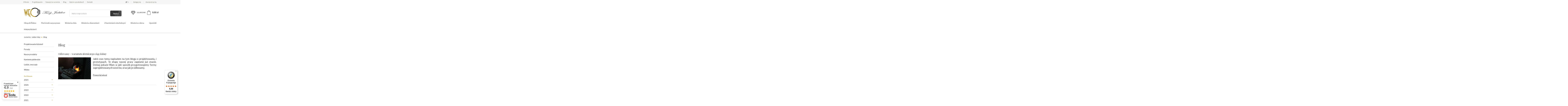

--- FILE ---
content_type: text/html; charset=utf-8
request_url: https://www.wec.com.pl/2013_04-blogbydate-pol.html
body_size: 20247
content:
<!DOCTYPE html>
<html lang="pl" ><head><meta name='viewport' content='user-scalable=no, initial-scale = 1.0, maximum-scale = 1.0, width=device-width'/> <meta http-equiv="Content-Type" content="text/html; charset=utf-8"><title>Lista - Jubiler Węc</title><meta name="description" content="Sprawdź nasz ostatni wpis na blogu: Lista - Jubiler Węc"><link rel="icon" href="/gfx/pol/favicon.ico"><meta name="theme-color" content="#0090f6"><meta name="msapplication-navbutton-color" content="#0090f6"><meta name="apple-mobile-web-app-status-bar-style" content="#0090f6"><link rel="stylesheet" type="text/css" href="/gfx/pol/style.css.gzip?r=1738711022"><script type="text/javascript" src="/gfx/pol/shop.js.gzip?r=1738711022"></script><meta name="robots" content="index,follow"><meta name="rating" content="general"><meta name="Author" content="WĘC-Twój Jubiler na bazie IdoSell (www.idosell.com/shop).">
<!-- Begin LoginOptions html -->

<style>
#client_new_social .service_item[data-name="service_Apple"]:before, 
#cookie_login_social_more .service_item[data-name="service_Apple"]:before,
.oscop_contact .oscop_login__service[data-service="Apple"]:before {
    display: block;
    height: 2.6rem;
    content: url('/gfx/standards/apple.svg?r=1743165583');
}
.oscop_contact .oscop_login__service[data-service="Apple"]:before {
    height: auto;
    transform: scale(0.8);
}
#client_new_social .service_item[data-name="service_Apple"]:has(img.service_icon):before,
#cookie_login_social_more .service_item[data-name="service_Apple"]:has(img.service_icon):before,
.oscop_contact .oscop_login__service[data-service="Apple"]:has(img.service_icon):before {
    display: none;
}
</style>

<!-- End LoginOptions html -->

<!-- Open Graph -->
<link rel="manifest" href="https://www.wec.com.pl/data/include/pwa/1/manifest.json?t=3"><meta name="apple-mobile-web-app-capable" content="yes"><meta name="apple-mobile-web-app-status-bar-style" content="black"><meta name="apple-mobile-web-app-title" content="www.wec.com.pl"><link rel="apple-touch-icon" href="/data/include/pwa/1/icon-128.png"><link rel="apple-touch-startup-image" href="/data/include/pwa/1/logo-512.png" /><meta name="msapplication-TileImage" content="/data/include/pwa/1/icon-144.png"><meta name="msapplication-TileColor" content="#2F3BA2"><meta name="msapplication-starturl" content="/"><script type="application/javascript">var _adblock = true;</script><script async src="/data/include/advertising.js"></script><script type="application/javascript">var statusPWA = {
                online: {
                    txt: "Połączono z internetem",
                    bg: "#5fa341"
                },
                offline: {
                    txt: "Brak połączenia z internetem",
                    bg: "#eb5467"
                }
            }</script><script async type="application/javascript" src="/ajax/js/pwa_online_bar.js?v=1&r=6"></script><script >
window.dataLayer = window.dataLayer || [];
window.gtag = function gtag() {
dataLayer.push(arguments);
}
gtag('consent', 'default', {
'ad_storage': 'denied',
'analytics_storage': 'denied',
'ad_personalization': 'denied',
'ad_user_data': 'denied',
'wait_for_update': 500
});

gtag('set', 'ads_data_redaction', true);
</script><script id="iaiscript_1" data-requirements="W10=" data-ga4_sel="ga4script">
window.iaiscript_1 = `<${'script'}  class='google_consent_mode_update'>
gtag('consent', 'update', {
'ad_storage': 'granted',
'analytics_storage': 'granted',
'ad_personalization': 'granted',
'ad_user_data': 'granted'
});
</${'script'}>`;
</script>
<!-- End Open Graph -->

<link rel="canonical" href="https://www.wec.com.pl/2013_04-blogbydate-pol.html" />

                <!-- Global site tag (gtag.js) -->
                <script  async src="https://www.googletagmanager.com/gtag/js?id=AW-1055634006"></script>
                <script >
                    window.dataLayer = window.dataLayer || [];
                    window.gtag = function gtag(){dataLayer.push(arguments);}
                    gtag('js', new Date());
                    
                    gtag('config', 'AW-1055634006', {"allow_enhanced_conversions":true});
gtag('config', 'G-NR64NS1FBY');

                </script>
                            <!-- Google Tag Manager -->
                    <script >(function(w,d,s,l,i){w[l]=w[l]||[];w[l].push({'gtm.start':
                    new Date().getTime(),event:'gtm.js'});var f=d.getElementsByTagName(s)[0],
                    j=d.createElement(s),dl=l!='dataLayer'?'&l='+l:'';j.async=true;j.src=
                    'https://www.googletagmanager.com/gtm.js?id='+i+dl;f.parentNode.insertBefore(j,f);
                    })(window,document,'script','dataLayer','GTM-5732PCK');</script>
            <!-- End Google Tag Manager -->
<!-- Begin additional html or js -->


<!--13|1|12| modified: 2021-07-01 17:31:42-->
<meta name="google-site-verification" content="gqAAEzqRxJsPW9f6n1ESRzz32j910YItp_L4Gcr3j0M" />
<!--84|1|63-->
<style>
    .search_page #content .search_categoriesdescription_sub {
        display: none;
    }
    .search_page #content .search_categoriesdescription_sub.active {
        display: block;
    }
    .search_page #content .search_categoriesdescription_next {
        display: none;
    }
    .search_page #content .search_categoriesdescription_next.active {
        display: block;
    }
</style>

<!-- End additional html or js -->
<script>(function(w,d,s,i,dl){w._ceneo = w._ceneo || function () {
w._ceneo.e = w._ceneo.e || []; w._ceneo.e.push(arguments); };
w._ceneo.e = w._ceneo.e || [];dl=dl===undefined?"dataLayer":dl;
const f = d.getElementsByTagName(s)[0], j = d.createElement(s); j.defer = true;
j.src = "https://ssl.ceneo.pl/ct/v5/script.js?accountGuid=" + i + "&t=" +
Date.now() + (dl ? "&dl=" + dl : ""); f.parentNode.insertBefore(j, f);
})(window, document, "script", "850fde97-4333-483b-ade0-8e496992e88d");</script>
<script src="/gfx/pol/menu_zip_delivery_check.js.gzip?r=1738711022"></script></head><body><div id="container" class="blog-list_page 
            "><header class="clearfix container"><script type="text/javascript" class="ajaxLoad">
            app_shop.vars.vat_registered = "true";
            app_shop.vars.currency_format = "###,##0.00";
            
                app_shop.vars.currency_before_value = false;
            
                app_shop.vars.currency_space = true;
            
            app_shop.vars.symbol = "zł";
            app_shop.vars.id= "PLN";
            app_shop.vars.baseurl = "http://www.wec.com.pl/";
            app_shop.vars.sslurl= "https://www.wec.com.pl/";
            app_shop.vars.curr_url= "%2F2013_04-blogbydate-pol.html";
            

            var currency_decimal_separator = ',';
            var currency_grouping_separator = ' ';

            
                app_shop.vars.blacklist_extension = ["exe","com","swf","js","php"];
            
                app_shop.vars.blacklist_mime = ["application/javascript","application/octet-stream","message/http","text/javascript","application/x-deb","application/x-javascript","application/x-shockwave-flash","application/x-msdownload"];
            
                app_shop.urls.contact = "/contact-pol.html";
            </script><div id="viewType" style="display:none"></div><div id="menu_settings" class=" "><div class="menu_settings_bar "><div id="navigation_3"><a href="/O-firmie-cabout-pol-3.html" target="_self">O firmie</a><a href="/Projektowanie-bizuterii-cabout-pol-19.html" target="_self">Projektowanie</a><a href="/Nowosc-snewproducts-pol.html" target="_self">Nowości w serwisie</a><a href="/blog-pol.phtml" target="_self">Blog</a><a href="/opinions-pol.html" target="_self">Opinie o produktach</a><a href="/contact-pol.html" target="_self">Kontakt</a></div><div class="open_trigger"><span class="hidden-phone flag_txt">zł</span><div class="menu_settings_wrapper visible-phone"><span class="menu_settings_bar"><span class="menu_settings_barlab">Waluta:</span><span class="menu_settings_barval">zł</span></span><span class="menu_settings_bar"><span class="menu_settings_barlab">Kraj dostawy:</span><span class="menu_settings_barval">Polska</span></span></div><i class="icon-angle-down"></i></div><form action="https://www.wec.com.pl/settings.php" method="post"><ul class="bg_alter"><li><div class="form-group"><label for="menu_settings_country">Kraj odbioru zamówienia </label><select class="form-control" name="country" id="menu_settings_country"><option value="1143020016">Austria</option><option value="1143020022">Belgia</option><option value="1143020033">Bułgaria</option><option value="1143020041">Czechy</option><option value="1143020042">Dania</option><option value="1143020051">Estonia</option><option value="1143020057">Francja</option><option value="1143020062">Grecja</option><option value="1143020075">Hiszpania</option><option value="1143020076">Holandia</option><option value="1143020083">Irlandia</option><option value="1143020116">Litwa</option><option value="1143020118">Łotwa</option><option value="1143020117">Luksembourg</option><option value="1143020143">Niemcy</option><option selected value="1143020003">Polska</option><option value="1143020163">Portugalia</option><option value="1143020169">Rumunia</option><option value="1143020182">Słowacja</option><option value="1143020183">Słowenia</option><option value="1143020193">Szwecja</option><option value="1143020217">Węgry</option><option value="1143020218">Wielka Brytania</option><option value="1143020220">Włochy</option></select></div><div class="form-group"><label for="menu_settings_curr">Ceny podane w: </label><select class="form-control" name="curr" id="menu_settings_curr"><option value="PLN" selected>zł</option><option value="EUR">€ (1 zł = 0.2257€)
                                                                </option><option value="GBP">£ (1 zł = 0.1956£)
                                                                </option></select></div></li><li class="buttons"><button class="btn" type="submit">
                                        Zastosuj zmiany
                                    </button></li></ul></form><div id="menu_additional"><a href="https://www.wec.com.pl/login.php" title="">Zaloguj się
                                </a><a href="https://www.wec.com.pl/client-new.php?register" title="">Zarejestruj się
                                </a></div></div></div><div id="logo" data-align="a#css" class="col-lg-5 col-md-4 col-xs-12 align_row"><a href="/" target="_self" class="loading"><img src="/gfx/pol/loader.gif?r=1738711022" class="b-lazy" data-src-small="/data/gfx/mask/pol/top_1_big.png" data-src="/data/gfx/mask/pol/logo_1_big.png" alt="Jubiler Węc" width="295" height="67"></a></div><form action="https://www.wec.com.pl/search.php" method="get" id="menu_search" class="col-lg-4 col-md-5 col-xs-12"><label class="visible-tablet"><i class="icon-search"></i></label><div><div class="form-group"><input id="menu_search_text" type="text" name="text" class="catcomplete" placeholder="Wpisz czego szukasz"></div><button type="submit" class="btn">
		                Szukaj
		            </button><a href="https://www.wec.com.pl/searching.php" title=""><span class="hidden">Wyszukiwanie zaawansowane</span><i class="icon-remove visible-phone"></i></a></div></form><div id="menu_basket" class="col-md-3 empty_bsket"><div><a class="wishes_link link" href="/basketedit.php?mode=2" rel="nofollow" title=""><span class="hidden-tablet">Ulubione</span></a></div><a href="/basketedit.php?mode=1"><strong class="hidden-phone">0,00 zł</strong></a></div><nav id="menu_categories"><button type="button" class="navbar-toggler"><i class="icon-reorder"></i></button><div class="navbar-collapse" id="menu_navbar"><ul class="navbar-nav"><li class="nav-item"><a  href="/pol_m_Obraczki-Slubne-198.html" target="_self" title="Obrączki Ślubne" class="nav-link" >Obrączki Ślubne</a><ul class="navbar-subnav"><li class="nav-item"><a class="nav-link" href="/pol_m_Obraczki-Slubne_Kolekcja-Lazur-792.html" target="_self">Kolekcja Łazur</a></li><li class="nav-item"><a class="nav-link" href="/pol_m_Obraczki-Slubne_Obraczki-klasyczne-200.html" target="_self">Obrączki klasyczne</a><ul class="navbar-subsubnav"><li class="nav-item"><a class="nav-link" href="/pol_m_Obraczki-Slubne_Obraczki-klasyczne_Obraczki-klasyczne-z-bialego-zlota-263.html" target="_self">Obrączki klasyczne z białego złota</a></li><li class="nav-item"><a class="nav-link" href="/pol_m_Obraczki-Slubne_Obraczki-klasyczne_Obraczki-klasyczne-z-zoltego-zlota-264.html" target="_self">Obrączki klasyczne z żółtego złota</a></li></ul></li><li class="nav-item"><a class="nav-link" href="/pol_m_Obraczki-Slubne_Obraczki-grawerowane-201.html" target="_self">Obrączki grawerowane</a><ul class="navbar-subsubnav"><li class="nav-item"><a class="nav-link" href="/pol_m_Obraczki-Slubne_Obraczki-grawerowane_Obraczki-grawerowane-z-bialego-zlota-265.html" target="_self">Obrączki grawerowane z białego złota</a></li><li class="nav-item"><a class="nav-link" href="/pol_m_Obraczki-Slubne_Obraczki-grawerowane_Obraczki-grawerowane-z-zoltego-zlota-266.html" target="_self">Obrączki grawerowane z żółtego złota</a></li></ul></li><li class="nav-item"><a class="nav-link" href="/pol_m_Obraczki-Slubne_Obraczki-wielokolorowe-202.html" target="_self">Obrączki wielokolorowe</a></li><li class="nav-item"><a class="nav-link" href="/pol_m_Obraczki-Slubne_Obraczki-z-tytanu-204.html" target="_self">Obrączki z tytanu</a><ul class="navbar-subsubnav"><li class="nav-item"><a class="nav-link" href="/pol_m_Obraczki-Slubne_Obraczki-z-tytanu_Bizuteria-Hadrys-WYPRZEDAZ-KOLEKCJI-293.html" target="_self">Biżuteria Hadryś - WYPRZEDAŻ KOLEKCJI</a></li></ul></li><li class="nav-item"><a class="nav-link" href="/pol_m_Obraczki-Slubne_Obraczki-fantazyjne-300.html" target="_self">Obrączki fantazyjne</a></li></ul></li><li class="nav-item"><a  href="/pol_m_Pierscionki-zareczynowe-148.html" target="_self" title="Pierścionki zaręczynowe" class="nav-link" >Pierścionki zaręczynowe</a><ul class="navbar-subnav"><li class="nav-item"><a class="nav-link" href="/pol_m_Pierscionki-zareczynowe_Kolekcja-Muscari-1079.html" target="_self">Kolekcja Muscari</a></li><li class="nav-item"><a class="nav-link" href="/pol_m_Pierscionki-zareczynowe_Diamentowe-Zareczyny-1065.html" target="_self">Diamentowe Zaręczyny</a></li><li class="nav-item"><a class="nav-link" href="/pol_m_Pierscionki-zareczynowe_Kolekcja-Lilium-1066.html" target="_self">Kolekcja Lilium</a></li><li class="nav-item"><a class="nav-link" href="/pol_m_Pierscionki-zareczynowe_Kolekcja-Noctis-1070.html" target="_self">Kolekcja Noctis</a></li><li class="nav-item"><a class="nav-link" href="/pol_m_Pierscionki-zareczynowe_Pierscionki-z-brylantami-169.html" target="_self">Pierścionki z brylantami</a></li><li class="nav-item"><a class="nav-link" href="/pierscionki-zareczynowe-zlote" target="_self">Pierścionki zaręczynowe złote</a></li><li class="nav-item"><a class="nav-link" href="/pierscionki-zareczynowe-srebrne" target="_self">Pierścionki zaręczynowe srebrne</a></li><li class="nav-item"><a class="nav-link" href="/pierscionki-zareczynowe-biale-zloto" target="_self">Pierścionki zaręczynowe białe złoto</a></li><li class="nav-item"><a class="nav-link" href="/pierscionki-zareczynowe-vintage-i-retro" target="_self">Pierścionki zaręczynowe vintage i retro</a></li><li class="nav-item"><a class="nav-link" href="/piersionki-zareczynowe-plaskie" target="_self">Pierścionki zaręczynowe płaskie</a></li><li class="nav-item"><a class="nav-link" href="/zareczynowe-pierscionki-proste" target="_self">Pierścionki zaręczynowe proste</a></li><li class="nav-item"><a class="nav-link" href="/pierscionki-zareczynowe-na-zamowienie" target="_self">Pierścionki zaręczynowe na zamówienie</a></li><li class="nav-item"><a class="nav-link" href="/pierscionki-zareczynowe-okragle" target="_self">Pierścionki zaręczynowe okrągłe</a></li><li class="nav-item"><a class="nav-link" href="/skromne-pierscionki-zareczynowe" target="_self">Skromne pierścionki zaręczynowe</a></li><li class="nav-item"><a class="nav-link" href="/klasyczne-pierscionki-zareczynowe" target="_self">Klasyczne pierścionki zaręczynowe</a></li><li class="nav-item"><a class="nav-link" href="/minimalistyczne-pierscionki-zareczynowe" target="_self">Minimalistyczne pierścionki zaręczynowe</a></li><li class="nav-item"><a class="nav-link" href="/pierscionki-zareczynowe-owalne" target="_self">Pierścionki zaręczynowe owalne</a></li><li class="nav-item"><a class="nav-link" href="/pierscionki-zareczynowe-proba-585" target="_self">Pierścionki zaręczynowe próba 585</a></li><li class="nav-item"><a class="nav-link" href="/pierscionki-zareczynowe-do-1500-zl" target="_self">Pierścionki zaręczynowe do 1500 zł</a></li><li class="nav-item"><a class="nav-link" href="/pierscionki-zareczynowe-do-2000-zl" target="_self">Pierścionki zaręczynowe do 2000 zł</a></li><li class="nav-item"><a class="nav-link" href="/pierscionki-zareczynowe-do-2500-zl" target="_self">Pierścionki zaręczynowe do 2500 zł</a></li><li class="nav-item"><a class="nav-link" href="/pierscionki-zareczynowe-do-3000-zl" target="_self">Pierścionki zaręczynowe do 3000 zł</a></li><li class="nav-item"><a class="nav-link" href="/pierscionki-zareczynowe-proba-750" target="_self">Pierścionki zaręczynowe próba 750</a></li><li class="nav-item"><a class="nav-link" href="/pierscionki-zareczynowe-delikatne" target="_self">Pierścionki zaręczynowe delikatne</a></li><li class="nav-item"><a class="nav-link" href="/pierscionki-zareczynowe-kwadratowe" target="_self">Pierścionki zaręczynowe kwadratowe</a></li><li class="nav-item"><a class="nav-link" href="/pierscionki-zareczynowe-z-sercem" target="_self">Pierścionki zaręczynowe z sercem</a></li><li class="nav-item"><a class="nav-link" href="/pierscionki-zareczynowe-rozowe-zloto" target="_self">Pierścionki zaręczynowe różowe złoto</a></li><li class="nav-item"><a class="nav-link" href="/pierscionki-zareczynowe-czarne-zloto" target="_self">Pierścionki zaręczynowe czarne złoto</a></li><li class="nav-item"><a class="nav-link" href="/pierscionki-zareczynowe-z-cyrkonia" target="_self">Pierścionki zaręczynowe z cyrkonią</a></li><li class="nav-item"><a class="nav-link" href="/pierscionki-zareczynowe-z-czerwonym-oczkiem" target="_self">Pierścionki zaręczynowe z czerwonym oczkiem / kamieniem</a></li><li class="nav-item"><a class="nav-link" href="/pierscionki-zareczynowe-z-topazem" target="_self">Pierścionki zaręczynowe z topazem</a></li><li class="nav-item"><a class="nav-link" href="/pierscionki-zareczynowe-z-perla" target="_self">Pierścionki zaręczynowe z perłą</a></li><li class="nav-item"><a class="nav-link" href="/pierscionki-zareczynowe-z-zielonym-kamieniem" target="_self">Pierścionki zaręczynowe z zielonym kamieniem</a></li><li class="nav-item"><a class="nav-link" href="/pierscionki-zareczynowe-z-duzym-kamieniem" target="_self">Pierścionki zaręczynowe z dużym kamieniem / oczkiem</a></li><li class="nav-item"><a class="nav-link" href="/pol_m_Pierscionki-zareczynowe_Pierscionki-z-brylantami-fantazyjne-237.html" target="_self">Pierścionki z brylantami fantazyjne</a></li><li class="nav-item"><a class="nav-link" href="/pol_m_Pierscionki-zareczynowe_Pierscionki-z-brylantami-wielokamieniowe-149.html" target="_self">Pierścionki z brylantami wielokamieniowe</a></li><li class="nav-item"><a class="nav-link" href="/pol_m_Pierscionki-zareczynowe_Pierscionki-z-niebieskim-szafirem-1047.html" target="_self">Pierścionki z niebieskim szafirem</a></li><li class="nav-item"><a class="nav-link" href="/pol_m_Pierscionki-zareczynowe_Pierscionki-z-bialym-szafirem-788.html" target="_self">Pierścionki z białym szafirem</a></li><li class="nav-item"><a class="nav-link" href="/pol_m_Pierscionki-zareczynowe_Pierscionki-z-rubinem-1048.html" target="_self">Pierścionki z rubinem</a></li><li class="nav-item"><a class="nav-link" href="/pol_m_Pierscionki-zareczynowe_Pierscionki-ze-szmaragdem-1045.html" target="_self">Pierścionki ze szmaragdem</a></li><li class="nav-item"><a class="nav-link" href="/pol_m_Pierscionki-zareczynowe_Pierscionki-z-tanzanitem-1046.html" target="_self">Pierścionki z tanzanitem</a></li><li class="nav-item"><a class="nav-link" href="/pol_m_Pierscionki-zareczynowe_Pierscionki-z-morganitem-1068.html" target="_self">Pierścionki z morganitem</a></li></ul></li><li class="nav-item"><a  href="/pol_m_Bizuteria-zlota-207.html" target="_self" title="Biżuteria złota" class="nav-link" >Biżuteria złota</a><ul class="navbar-subnav"><li class="nav-item"><a class="nav-link" href="/pol_m_Bizuteria-zlota_Pierscionki-ze-zlota-1091.html" target="_self">Pierścionki ze złota</a><ul class="navbar-subsubnav"><li class="nav-item"><a class="nav-link" href="/pol_m_Bizuteria-zlota_Pierscionki-ze-zlota_Pierscionki-zlote-z-diamentami-281.html" target="_self">Pierścionki złote z diamentami</a></li><li class="nav-item"><a class="nav-link" href="/pol_m_Bizuteria-zlota_Pierscionki-ze-zlota_Pierscionki-z-cyrkoniami-208.html" target="_self">Pierścionki z cyrkoniami</a></li><li class="nav-item"><a class="nav-link" href="/pol_m_Bizuteria-zlota_Pierscionki-ze-zlota_Pierscionki-z-bialego-zlota-291.html" target="_self">Pierścionki z białego złota</a></li><li class="nav-item"><a class="nav-link" href="/pol_m_Bizuteria-zlota_Pierscionki-ze-zlota_Pierscionki-z-zoltego-zlota-292.html" target="_self">Pierścionki z żółtego złota</a></li><li class="nav-item"><a class="nav-link" href="/pol_m_Bizuteria-zlota_Pierscionki-ze-zlota_Pierscionki-z-rozowego-zlota-1092.html" target="_self">Pierścionki z różowego złota</a></li><li class="nav-item"><a class="nav-link" href="/pol_m_Bizuteria-zlota_Pierscionki-ze-zlota_Pierscionki-dwukolorowe-1093.html" target="_self">Pierścionki dwukolorowe</a></li></ul></li><li class="nav-item"><a class="nav-link" href="/pol_m_Bizuteria-zlota_Pierscionki-z-bialymi-szafirami-784.html" target="_self">Pierścionki z białymi szafirami</a><ul class="navbar-subsubnav"><li class="nav-item"><a class="nav-link" href="/pol_m_Bizuteria-zlota_Pierscionki-z-bialymi-szafirami_Bialy-szafir-i-brylanty-785.html" target="_self">Biały szafir i brylanty</a></li><li class="nav-item"><a class="nav-link" href="/pol_m_Bizuteria-zlota_Pierscionki-z-bialymi-szafirami_Biale-szafiry-wszystkie-786.html" target="_self">Białe szafiry wszystkie</a></li><li class="nav-item"><a class="nav-link" href="/pol_m_Bizuteria-zlota_Pierscionki-z-bialymi-szafirami_Bialy-szafir-i-cyrkonie-787.html" target="_self">Biały szafir i cyrkonie</a></li></ul></li><li class="nav-item"><a class="nav-link" href="/pol_m_Bizuteria-zlota_Kolczyki-zlote-209.html" target="_self">Kolczyki złote</a><ul class="navbar-subsubnav"><li class="nav-item"><a class="nav-link" href="/pol_m_Bizuteria-zlota_Kolczyki-zlote_Kolczyki-z-bialego-zlota-1094.html" target="_self">Kolczyki z białego złota</a></li><li class="nav-item"><a class="nav-link" href="/pol_m_Bizuteria-zlota_Kolczyki-zlote_Kolczyki-z-zoltego-zlota-1095.html" target="_self">Kolczyki z żółtego złota</a></li><li class="nav-item"><a class="nav-link" href="/pol_m_Bizuteria-zlota_Kolczyki-zlote_Kolczyki-z-rozowego-zlota-1096.html" target="_self">Kolczyki z różowego złota</a></li></ul></li><li class="nav-item"><a class="nav-link" href="/pol_m_Bizuteria-zlota_Wisiorki-zlote-210.html" target="_self">Wisiorki złote</a></li><li class="nav-item"><a class="nav-link" href="/pol_m_Bizuteria-zlota_Bransolety-zlote-211.html" target="_self">Bransolety złote</a></li><li class="nav-item"><a class="nav-link" href="/pol_m_Bizuteria-zlota_Naszyjniki-zlote-212.html" target="_self">Naszyjniki złote</a></li><li class="nav-item"><a class="nav-link" href="/pol_m_Bizuteria-zlota_Sygnety-zlote-232.html" target="_self">Sygnety złote</a></li><li class="nav-item"><a class="nav-link" href="/pol_m_Bizuteria-zlota_Lancuszki-zlote-233.html" target="_self">Łańcuszki złote</a></li><li class="nav-item"><a class="nav-link" href="/pol_m_Bizuteria-zlota_Spinki-do-mankietow-ze-zlota-235.html" target="_self">Spinki do mankietów ze złota</a></li><li class="nav-item"><a class="nav-link" href="/pol_m_Bizuteria-zlota_Krzyzyki-zlote-220.html" target="_self">Krzyżyki złote</a></li><li class="nav-item"><a class="nav-link" href="/pol_m_Bizuteria-zlota_Medaliki-zlote-221.html" target="_self">Medaliki złote</a></li><li class="nav-item"><a class="nav-link" href="/pol_m_Bizuteria-zlota_Grosze-szczescia-298.html" target="_self">Grosze szczęścia</a></li><li class="nav-item"><a class="nav-link" href="/pol_m_Bizuteria-zlota_Zestawy-zlotej-bizuterii-348.html" target="_self">Zestawy złotej biżuterii</a></li></ul></li><li class="nav-item"><a  href="/pol_m_Bizuteria-z-diamentami-176.html" target="_self" title="Biżuteria z diamentami" class="nav-link" >Biżuteria z diamentami</a><ul class="navbar-subnav"><li class="nav-item"><a class="nav-link" href="/pol_m_Bizuteria-z-diamentami_Pierscionki-z-diamentami-193.html" target="_self">Pierścionki z diamentami</a><ul class="navbar-subsubnav"><li class="nav-item"><a class="nav-link" href="/pol_m_Bizuteria-z-diamentami_Pierscionki-z-diamentami_Pierscionki-z-topazem-1097.html" target="_self">Pierścionki z topazem</a></li><li class="nav-item"><a class="nav-link" href="/pol_m_Bizuteria-z-diamentami_Pierscionki-z-diamentami_Pierscionki-z-morganitem-1098.html" target="_self">Pierścionki z morganitem</a></li><li class="nav-item"><a class="nav-link" href="/pol_m_Bizuteria-z-diamentami_Pierscionki-z-diamentami_Pierscionki-z-zirconem-1099.html" target="_self">Pierścionki z zirconem</a></li><li class="nav-item"><a class="nav-link" href="/pol_m_Bizuteria-z-diamentami_Pierscionki-z-diamentami_Pierscionki-ze-szmaragdem-1100.html" target="_self">Pierścionki ze szmaragdem</a></li><li class="nav-item"><a class="nav-link" href="/pol_m_Bizuteria-z-diamentami_Pierscionki-z-diamentami_Pierscionki-z-szafirami-1101.html" target="_self">Pierścionki z szafirami</a></li><li class="nav-item"><a class="nav-link" href="/pol_m_Bizuteria-z-diamentami_Pierscionki-z-diamentami_Pierscionki-z-rubinami-1102.html" target="_self">Pierścionki z rubinami</a></li><li class="nav-item"><a class="nav-link" href="/pol_m_Bizuteria-z-diamentami_Pierscionki-z-diamentami_Pierscionki-z-kwarcem-1103.html" target="_self">Pierścionki z kwarcem</a></li><li class="nav-item"><a class="nav-link" href="/pol_m_Bizuteria-z-diamentami_Pierscionki-z-diamentami_Pierscionki-z-tanzanitem-1104.html" target="_self">Pierścionki z tanzanitem</a></li></ul></li><li class="nav-item"><a class="nav-link" href="/pol_m_Bizuteria-z-diamentami_Pierscionki-z-diamentami-certyfikowanymi-F-VVS1-oraz-G-Si1-1080.html" target="_self">Pierścionki z diamentami certyfikowanymi F/VVS1 oraz G/Si1</a></li><li class="nav-item"><a class="nav-link" href="/pol_m_Bizuteria-z-diamentami_Pierscionki-z-diamentami-certyfikowanymi-G-S1-1081.html" target="_self">Pierścionki z diamentami certyfikowanymi G/S1</a></li><li class="nav-item"><a class="nav-link" href="/pol_m_Bizuteria-z-diamentami_Pierscionki-z-diamentami-laboratoryjnymi-1145.html" target="_self">Pierścionki z diamentami laboratoryjnymi</a></li><li class="nav-item"><a class="nav-link" href="/pol_m_Bizuteria-z-diamentami_Zestawy-bizuterii-z-diamentami-359.html" target="_self">Zestawy biżuterii z diamentami</a></li><li class="nav-item"><a class="nav-link" href="/pol_m_Bizuteria-z-diamentami_Kolczyki-z-diamentami-194.html" target="_self">Kolczyki z diamentami</a></li><li class="nav-item"><a class="nav-link" href="/pol_m_Bizuteria-z-diamentami_Wisiorki-195.html" target="_self">Wisiorki</a></li><li class="nav-item"><a class="nav-link" href="/pol_m_Bizuteria-z-diamentami_Bransolety-z-diamentami-196.html" target="_self">Bransolety z diamentami</a></li><li class="nav-item"><a class="nav-link" href="/pol_m_Bizuteria-z-diamentami_Sygnety-z-diamentami-227.html" target="_self">Sygnety z diamentami</a></li><li class="nav-item"><a class="nav-link" href="/pol_m_Bizuteria-z-diamentami_Pierscionki-z-brylantem-1109.html" target="_self">Pierścionki z brylantem</a></li></ul></li><li class="nav-item"><a  href="/pol_m_Z-kamieniami-szlachetnymi-1049.html" target="_self" title="Z kamieniami szlachetnymi" class="nav-link" >Z kamieniami szlachetnymi</a><ul class="navbar-subnav"><li class="nav-item"><a class="nav-link" href="/pol_m_Z-kamieniami-szlachetnymi_Szmaragdy-w-bizuterii-1050.html" target="_self">Szmaragdy w biżuterii</a></li><li class="nav-item"><a class="nav-link" href="/pol_m_Z-kamieniami-szlachetnymi_Szafiry-w-bizuterii-1051.html" target="_self">Szafiry w biżuterii</a></li><li class="nav-item"><a class="nav-link" href="/pol_m_Z-kamieniami-szlachetnymi_Morganity-w-bizuterii-1067.html" target="_self">Morganity w biżuterii</a></li><li class="nav-item"><a class="nav-link" href="/pol_m_Z-kamieniami-szlachetnymi_Rubiny-w-bizuterii-1052.html" target="_self">Rubiny w biżuterii</a></li><li class="nav-item"><a class="nav-link" href="/pol_m_Z-kamieniami-szlachetnymi_Tanzanity-w-bizuterii-1053.html" target="_self">Tanzanity w biżuterii</a></li><li class="nav-item"><a class="nav-link" href="/pol_m_Z-kamieniami-szlachetnymi_Granaty-w-bizuterii-1055.html" target="_self">Granaty w biżuterii</a></li><li class="nav-item"><a class="nav-link" href="/pol_m_Z-kamieniami-szlachetnymi_Cytryny-w-bizuterii-1056.html" target="_self">Cytryny w biżuterii</a></li><li class="nav-item"><a class="nav-link" href="/pol_m_Z-kamieniami-szlachetnymi_Zircon-w-bizuterii-1057.html" target="_self">Zircon w biżuterii</a></li><li class="nav-item"><a class="nav-link" href="/pol_m_Z-kamieniami-szlachetnymi_Topazy-w-bizuterii-1058.html" target="_self">Topazy w biżuterii</a></li><li class="nav-item"><a class="nav-link" href="/pol_m_Z-kamieniami-szlachetnymi_Brylanty-w-bizuterii-1054.html" target="_self">Brylanty w biżuterii</a></li></ul></li><li class="nav-item"><a  href="/pol_m_Bizuteria-srebrna-135.html" target="_self" title="Biżuteria srebrna" class="nav-link" >Biżuteria srebrna</a><ul class="navbar-subnav"><li class="nav-item"><a class="nav-link" href="/pol_m_Bizuteria-srebrna_Medaliki-srebrne-354.html" target="_self">Medaliki srebrne</a></li><li class="nav-item"><a class="nav-link" href="/pol_m_Bizuteria-srebrna_Naszyjniki-srebrne-161.html" target="_self">Naszyjniki srebrne</a></li><li class="nav-item"><a class="nav-link" href="/pol_m_Bizuteria-srebrna_Wisiorki-srebrne-164.html" target="_self">Wisiorki srebrne</a></li><li class="nav-item"><a class="nav-link" href="/pol_m_Bizuteria-srebrna_Breloki-srebrne-350.html" target="_self">Breloki srebrne</a></li><li class="nav-item"><a class="nav-link" href="/pol_m_Bizuteria-srebrna_Pierscionki-srebrne-226.html" target="_self">Pierścionki srebrne</a></li><li class="nav-item"><a class="nav-link" href="/pol_m_Bizuteria-srebrna_Bransolety-srebrne-296.html" target="_self">Bransolety srebrne</a></li><li class="nav-item"><a class="nav-link" href="/pol_m_Bizuteria-srebrna_Kolczyki-srebrne-167.html" target="_self">Kolczyki srebrne</a></li><li class="nav-item"><a class="nav-link" href="/pol_m_Bizuteria-srebrna_Zestawy-srebrne-168.html" target="_self">Zestawy srebrne</a></li><li class="nav-item"><a class="nav-link" href="/pol_m_Bizuteria-srebrna_Lancuszki-srebrne-297.html" target="_self">Łańcuszki srebrne</a></li><li class="nav-item"><a class="nav-link" href="/pol_m_Bizuteria-srebrna_Bizuteria-srebrna-medyczna-295.html" target="_self">Biżuteria srebrna medyczna</a></li><li class="nav-item"><a class="nav-link" href="/pol_m_Bizuteria-srebrna_Krzyzyki-srebrne-360.html" target="_self">Krzyżyki srebrne</a></li></ul></li><li class="nav-item"><a  href="/pol_m_Upominki-150.html" target="_self" title="Upominki" class="nav-link" >Upominki</a><ul class="navbar-subnav"><li class="nav-item"><a class="nav-link" href="/pol_m_Upominki_Na-Chrzest-286.html" target="_self">Na Chrzest</a></li><li class="nav-item"><a class="nav-link" href="/pol_m_Upominki_Na-rocznice-288.html" target="_self">Na rocznicę</a></li><li class="nav-item"><a class="nav-link" href="/pol_m_Upominki_Na-I-Komunie-Sw-287.html" target="_self">Na I Komunię Św.</a></li><li class="nav-item"><a class="nav-link" href="/pol_m_Upominki_Dzien-Matki-373.html" target="_self">Dzień Matki</a></li><li class="nav-item"><a class="nav-link" href="/pol_m_Upominki_Dzien-Dziecka-355.html" target="_self">Dzień Dziecka</a></li><li class="nav-item"><a class="nav-link" href="/pol_m_Upominki_Aktualna-promocja-1069.html" target="_self">Aktualna promocja</a></li><li class="nav-item"><a class="nav-link" href="/pol_m_Upominki_Na-Swieta-351.html" target="_self">Na Święta</a></li><li class="nav-item"><a class="nav-link" href="/pol_m_Upominki_Bizuteria-patriotyczna-781.html" target="_self">Biżuteria patriotyczna</a></li><li class="nav-item"><a class="nav-link" href="/pol_m_Upominki_Bizuteria-dla-mezczyzn-294.html" target="_self">Biżuteria dla mężczyzn</a></li><li class="nav-item"><a class="nav-link" href="/pol_m_Upominki_Plytki-z-grawerami-255.html" target="_self">Płytki z grawerami</a></li><li class="nav-item"><a class="nav-link" href="/pol_m_Upominki_Akcesoria-349.html" target="_self">Akcesoria</a></li><li class="nav-item"><a class="nav-link" href="/pol_m_Upominki_Piora-i-dlugopisy-213.html" target="_self">Pióra i długopisy</a></li><li class="nav-item"><a class="nav-link" href="/firm-pol-1572454503-Manoki.html" target="_self">Manoki</a></li><li class="nav-item"><a class="nav-link" href="/pol_m_Upominki_Walentynki-376.html" target="_self">Walentynki</a></li><li class="nav-item"><a class="nav-link" href="/pol_m_Upominki_Dzien-Kobiet-353.html" target="_self">Dzień Kobiet</a></li><li class="nav-item"><a class="nav-link" href="/pol_m_Upominki_Swiateczna-promocja-1033.html" target="_self">Świąteczna promocja </a></li><li class="nav-item"><a class="nav-link" href="/pol_m_Upominki_Wiosenne-rabaty-1072.html" target="_self">Wiosenne rabaty</a></li></ul></li><li class="nav-item"><span title="Motywy biżuterii" class="nav-link" >Motywy biżuterii</span><ul class="navbar-subnav"><li class="nav-item"><a class="nav-link" href="/pol_m_Motywy-bizuterii_Bizuteria-motyle-1074.html" target="_self">Biżuteria motyle</a></li><li class="nav-item"><a class="nav-link" href="/pol_m_Motywy-bizuterii_Bizuteria-nieskonczonosc-1075.html" target="_self">Biżuteria nieskończoność</a></li><li class="nav-item"><a class="nav-link" href="/pol_m_Motywy-bizuterii_Bizuteria-serce-1076.html" target="_self">Biżuteria serce</a></li><li class="nav-item"><a class="nav-link" href="/pol_m_Motywy-bizuterii_Bizuteria-z-imieniem-1077.html" target="_self">Biżuteria z imieniem</a></li><li class="nav-item"><a class="nav-link" href="/pol_m_Motywy-bizuterii_Bizuteria-aniol-1078.html" target="_self">Biżuteria anioł</a></li><li class="nav-item"><a class="nav-link" href="/pol_m_Motywy-bizuterii_Bizuteria-kwiaty-1107.html" target="_self">Biżuteria kwiaty</a></li></ul></li></ul></div></nav><div class="breadcrumbs container"><div class="back_button"><button id="back_button"><i class="icon-angle-left"></i> Wstecz</button></div><div class="list_wrapper"><ol><li><span>Jesteś tu:  </span></li><li class="bc-main"><span><a href="/">Jubiler Węc</a></span></li><li class="bc-active bc-blog-list"><a href="https://www.wec.com.pl/blog-pol.phtml">
											Blog
										</a></li></ol></div></div></header><div id="layout" class="row clearfix container"><aside class="col-md-3"><div class="setMobileGrid" data-item="#menu_navbar"></div><div class="setMobileGrid" data-item="#navigation_3"></div><div class="setMobileGrid" data-item="#menu_blog"></div><div class="login_menu_block visible-phone" id="login_menu_block"><a class="sign_in_link" href="/login.php" title=""><i class="icon-user"></i>  Zaloguj się
                            
                        </a><a class="registration_link" href="/client-new.php?register" title=""><i class="icon-lock"></i>  Zarejestruj się
                            
                        </a><a class="order_status_link" href="/order-open.php" title=""><i class="icon-globe"></i>  Sprawdź status zamówienia
                            
                        </a><a href="/O-firmie-cabout-pol-3.html">
                        Informacje o sklepie
                    </a><a href="/pol-delivery.html">
                        Wysyłka
                    </a><a href="/pol-payments.html">
                        Sposoby płatności i prowizje
                    </a><a href="/pol-terms.html">
                        Regulamin
                    </a><a href="/pol-privacy-and-cookie-notice.html">
                        Polityka prywatności
                    </a><a href="/pol-returns-and_replacements.html">
                        Odstąpienie od umowy
                    </a></div><div class="setMobileGrid" data-item="#menu_contact"></div><div class="visible-phone mobileNewsletter"><a href="/newsletter.php" class="btn"><i class="icon-envelope-alt" style="float:left;"></i>Zapisz się do newslettera
              </a></div><div class="setMobileGrid" data-item="#menu_settings"></div><div id="menu_blog"><div id="menu_blog_categories" class="menu_blog_box"><ul><li><a href="/Projektowanie-bizuterii-bloglist-pol-3.html">Projektowanie biżuterii</a></li><li><a href="/Porady-bloglist-pol-4.html">Porady</a></li><li><a href="/Nasze-produkty-bloglist-pol-5.html">Nasze produkty</a></li><li><a href="/Kamienie-jubilerskie-bloglist-pol-6.html">Kamienie jubilerskie</a></li><li><a href="/Ludzie-zwyczaje-bloglist-pol-7.html">Ludzie, zwyczaje</a></li><li><a href="/Wideo-bloglist-pol-13.html">Wideo</a></li></ul></div><div id="menu_blog_bydates" class="menu_blog_box"><a class="menu_categories_label" href="/blog-list.php" title="Archiwum">
	        	Archiwum
	        </a><ul><li><a href="/2025_0-blogbydate-pol.html" title="2025">2025</a><ul><li><a href="/2025_12-blogbydate-pol.html" title="Grudzień 2025">
					                        		Grudzień
					                        	</a></li><li><a href="/2025_08-blogbydate-pol.html" title="Sierpień 2025">
					                        		Sierpień
					                        	</a></li><li><a href="/2025_07-blogbydate-pol.html" title="Lipiec 2025">
					                        		Lipiec
					                        	</a></li><li><a href="/2025_01-blogbydate-pol.html" title="Styczeń 2025">
					                        		Styczeń
					                        	</a></li></ul></li><li><a href="/2024_0-blogbydate-pol.html" title="2024">2024</a><ul><li><a href="/2024_11-blogbydate-pol.html" title="Listopad 2024">
					                        		Listopad
					                        	</a></li><li><a href="/2024_03-blogbydate-pol.html" title="Marzec 2024">
					                        		Marzec
					                        	</a></li><li><a href="/2024_02-blogbydate-pol.html" title="Luty 2024">
						                        	Luty
					                        	</a></li></ul></li><li><a href="/2023_0-blogbydate-pol.html" title="2023">2023</a><ul><li><a href="/2023_11-blogbydate-pol.html" title="Listopad 2023">
					                        		Listopad
					                        	</a></li><li><a href="/2023_10-blogbydate-pol.html" title="Październik 2023">
					                        		Październik
					                        	</a></li><li><a href="/2023_09-blogbydate-pol.html" title="Wrzesień 2023">
					                        		Wrzesień
					                        	</a></li><li><a href="/2023_08-blogbydate-pol.html" title="Sierpień 2023">
					                        		Sierpień
					                        	</a></li><li><a href="/2023_07-blogbydate-pol.html" title="Lipiec 2023">
					                        		Lipiec
					                        	</a></li><li><a href="/2023_06-blogbydate-pol.html" title="Czerwiec 2023">
					                        		Czerwiec
					                        	</a></li><li><a href="/2023_05-blogbydate-pol.html" title="Maj 2023">
					                        		Maj
					                        	</a></li><li><a href="/2023_03-blogbydate-pol.html" title="Marzec 2023">
					                        		Marzec
					                        	</a></li><li><a href="/2023_01-blogbydate-pol.html" title="Styczeń 2023">
					                        		Styczeń
					                        	</a></li></ul></li><li><a href="/2022_0-blogbydate-pol.html" title="2022">2022</a><ul><li><a href="/2022_12-blogbydate-pol.html" title="Grudzień 2022">
					                        		Grudzień
					                        	</a></li><li><a href="/2022_10-blogbydate-pol.html" title="Październik 2022">
					                        		Październik
					                        	</a></li><li><a href="/2022_09-blogbydate-pol.html" title="Wrzesień 2022">
					                        		Wrzesień
					                        	</a></li><li><a href="/2022_08-blogbydate-pol.html" title="Sierpień 2022">
					                        		Sierpień
					                        	</a></li><li><a href="/2022_07-blogbydate-pol.html" title="Lipiec 2022">
					                        		Lipiec
					                        	</a></li><li><a href="/2022_06-blogbydate-pol.html" title="Czerwiec 2022">
					                        		Czerwiec
					                        	</a></li><li><a href="/2022_05-blogbydate-pol.html" title="Maj 2022">
					                        		Maj
					                        	</a></li><li><a href="/2022_04-blogbydate-pol.html" title="Kwiecień 2022">
						                        	Kwiecień
					                        	</a></li><li><a href="/2022_03-blogbydate-pol.html" title="Marzec 2022">
					                        		Marzec
					                        	</a></li><li><a href="/2022_01-blogbydate-pol.html" title="Styczeń 2022">
					                        		Styczeń
					                        	</a></li></ul></li><li><a href="/2021_0-blogbydate-pol.html" title="2021">2021</a><ul><li><a href="/2021_11-blogbydate-pol.html" title="Listopad 2021">
					                        		Listopad
					                        	</a></li><li><a href="/2021_10-blogbydate-pol.html" title="Październik 2021">
					                        		Październik
					                        	</a></li><li><a href="/2021_09-blogbydate-pol.html" title="Wrzesień 2021">
					                        		Wrzesień
					                        	</a></li><li><a href="/2021_08-blogbydate-pol.html" title="Sierpień 2021">
					                        		Sierpień
					                        	</a></li><li><a href="/2021_06-blogbydate-pol.html" title="Czerwiec 2021">
					                        		Czerwiec
					                        	</a></li><li><a href="/2021_05-blogbydate-pol.html" title="Maj 2021">
					                        		Maj
					                        	</a></li><li><a href="/2021_04-blogbydate-pol.html" title="Kwiecień 2021">
						                        	Kwiecień
					                        	</a></li><li><a href="/2021_03-blogbydate-pol.html" title="Marzec 2021">
					                        		Marzec
					                        	</a></li><li><a href="/2021_02-blogbydate-pol.html" title="Luty 2021">
						                        	Luty
					                        	</a></li><li><a href="/2021_01-blogbydate-pol.html" title="Styczeń 2021">
					                        		Styczeń
					                        	</a></li></ul></li><li><a href="/2020_0-blogbydate-pol.html" title="2020">2020</a><ul><li><a href="/2020_12-blogbydate-pol.html" title="Grudzień 2020">
					                        		Grudzień
					                        	</a></li><li><a href="/2020_11-blogbydate-pol.html" title="Listopad 2020">
					                        		Listopad
					                        	</a></li><li><a href="/2020_09-blogbydate-pol.html" title="Wrzesień 2020">
					                        		Wrzesień
					                        	</a></li><li><a href="/2020_08-blogbydate-pol.html" title="Sierpień 2020">
					                        		Sierpień
					                        	</a></li><li><a href="/2020_07-blogbydate-pol.html" title="Lipiec 2020">
					                        		Lipiec
					                        	</a></li><li><a href="/2020_06-blogbydate-pol.html" title="Czerwiec 2020">
					                        		Czerwiec
					                        	</a></li><li><a href="/2020_05-blogbydate-pol.html" title="Maj 2020">
					                        		Maj
					                        	</a></li><li><a href="/2020_04-blogbydate-pol.html" title="Kwiecień 2020">
						                        	Kwiecień
					                        	</a></li><li><a href="/2020_01-blogbydate-pol.html" title="Styczeń 2020">
					                        		Styczeń
					                        	</a></li></ul></li><li><a href="/2019_0-blogbydate-pol.html" title="2019">2019</a><ul><li><a href="/2019_12-blogbydate-pol.html" title="Grudzień 2019">
					                        		Grudzień
					                        	</a></li><li><a href="/2019_11-blogbydate-pol.html" title="Listopad 2019">
					                        		Listopad
					                        	</a></li><li><a href="/2019_10-blogbydate-pol.html" title="Październik 2019">
					                        		Październik
					                        	</a></li><li><a href="/2019_02-blogbydate-pol.html" title="Luty 2019">
						                        	Luty
					                        	</a></li><li><a href="/2019_01-blogbydate-pol.html" title="Styczeń 2019">
					                        		Styczeń
					                        	</a></li></ul></li><li><a href="/2018_0-blogbydate-pol.html" title="2018">2018</a><ul><li><a href="/2018_12-blogbydate-pol.html" title="Grudzień 2018">
					                        		Grudzień
					                        	</a></li><li><a href="/2018_11-blogbydate-pol.html" title="Listopad 2018">
					                        		Listopad
					                        	</a></li><li><a href="/2018_10-blogbydate-pol.html" title="Październik 2018">
					                        		Październik
					                        	</a></li><li><a href="/2018_09-blogbydate-pol.html" title="Wrzesień 2018">
					                        		Wrzesień
					                        	</a></li><li><a href="/2018_08-blogbydate-pol.html" title="Sierpień 2018">
					                        		Sierpień
					                        	</a></li><li><a href="/2018_07-blogbydate-pol.html" title="Lipiec 2018">
					                        		Lipiec
					                        	</a></li><li><a href="/2018_06-blogbydate-pol.html" title="Czerwiec 2018">
					                        		Czerwiec
					                        	</a></li><li><a href="/2018_04-blogbydate-pol.html" title="Kwiecień 2018">
						                        	Kwiecień
					                        	</a></li><li><a href="/2018_03-blogbydate-pol.html" title="Marzec 2018">
					                        		Marzec
					                        	</a></li><li><a href="/2018_02-blogbydate-pol.html" title="Luty 2018">
						                        	Luty
					                        	</a></li><li><a href="/2018_01-blogbydate-pol.html" title="Styczeń 2018">
					                        		Styczeń
					                        	</a></li></ul></li><li><a href="/2017_0-blogbydate-pol.html" title="2017">2017</a><ul><li><a href="/2017_12-blogbydate-pol.html" title="Grudzień 2017">
					                        		Grudzień
					                        	</a></li><li><a href="/2017_11-blogbydate-pol.html" title="Listopad 2017">
					                        		Listopad
					                        	</a></li><li><a href="/2017_10-blogbydate-pol.html" title="Październik 2017">
					                        		Październik
					                        	</a></li><li><a href="/2017_09-blogbydate-pol.html" title="Wrzesień 2017">
					                        		Wrzesień
					                        	</a></li><li><a href="/2017_08-blogbydate-pol.html" title="Sierpień 2017">
					                        		Sierpień
					                        	</a></li><li><a href="/2017_07-blogbydate-pol.html" title="Lipiec 2017">
					                        		Lipiec
					                        	</a></li><li><a href="/2017_06-blogbydate-pol.html" title="Czerwiec 2017">
					                        		Czerwiec
					                        	</a></li></ul></li><li><a href="/2016_0-blogbydate-pol.html" title="2016">2016</a><ul><li><a href="/2016_12-blogbydate-pol.html" title="Grudzień 2016">
					                        		Grudzień
					                        	</a></li><li><a href="/2016_09-blogbydate-pol.html" title="Wrzesień 2016">
					                        		Wrzesień
					                        	</a></li></ul></li><li><a href="/2015_0-blogbydate-pol.html" title="2015">2015</a><ul><li><a href="/2015_05-blogbydate-pol.html" title="Maj 2015">
					                        		Maj
					                        	</a></li><li><a href="/2015_04-blogbydate-pol.html" title="Kwiecień 2015">
						                        	Kwiecień
					                        	</a></li><li><a href="/2015_03-blogbydate-pol.html" title="Marzec 2015">
					                        		Marzec
					                        	</a></li></ul></li><li><a href="/2014_0-blogbydate-pol.html" title="2014">2014</a><ul><li><a href="/2014_05-blogbydate-pol.html" title="Maj 2014">
					                        		Maj
					                        	</a></li><li><a href="/2014_04-blogbydate-pol.html" title="Kwiecień 2014">
						                        	Kwiecień
					                        	</a></li><li><a href="/2014_03-blogbydate-pol.html" title="Marzec 2014">
					                        		Marzec
					                        	</a></li><li><a href="/2014_02-blogbydate-pol.html" title="Luty 2014">
						                        	Luty
					                        	</a></li><li><a href="/2014_01-blogbydate-pol.html" title="Styczeń 2014">
					                        		Styczeń
					                        	</a></li></ul></li><li class="active"><a href="/2013_0-blogbydate-pol.html" title="2013">2013</a><ul><li><a href="/2013_12-blogbydate-pol.html" title="Grudzień 2013">
					                        		Grudzień
					                        	</a></li><li><a href="/2013_11-blogbydate-pol.html" title="Listopad 2013">
					                        		Listopad
					                        	</a></li><li><a href="/2013_10-blogbydate-pol.html" title="Październik 2013">
					                        		Październik
					                        	</a></li><li><a href="/2013_09-blogbydate-pol.html" title="Wrzesień 2013">
					                        		Wrzesień
					                        	</a></li><li><a href="/2013_08-blogbydate-pol.html" title="Sierpień 2013">
					                        		Sierpień
					                        	</a></li><li><a href="/2013_07-blogbydate-pol.html" title="Lipiec 2013">
					                        		Lipiec
					                        	</a></li><li><a href="/2013_06-blogbydate-pol.html" title="Czerwiec 2013">
					                        		Czerwiec
					                        	</a></li><li><a href="/2013_05-blogbydate-pol.html" title="Maj 2013">
					                        		Maj
					                        	</a></li><li class="active"><a href="/2013_04-blogbydate-pol.html" title="Kwiecień 2013">
						                        	Kwiecień
					                        	</a></li><li><a href="/2013_03-blogbydate-pol.html" title="Marzec 2013">
					                        		Marzec
					                        	</a></li><li><a href="/2013_02-blogbydate-pol.html" title="Luty 2013">
						                        	Luty
					                        	</a></li><li><a href="/2013_01-blogbydate-pol.html" title="Styczeń 2013">
					                        		Styczeń
					                        	</a></li></ul></li><li><a href="/2012_0-blogbydate-pol.html" title="2012">2012</a><ul><li><a href="/2012_12-blogbydate-pol.html" title="Grudzień 2012">
					                        		Grudzień
					                        	</a></li><li><a href="/2012_11-blogbydate-pol.html" title="Listopad 2012">
					                        		Listopad
					                        	</a></li><li><a href="/2012_10-blogbydate-pol.html" title="Październik 2012">
					                        		Październik
					                        	</a></li></ul></li><li><a href="/2008_0-blogbydate-pol.html" title="2008">2008</a><ul><li><a href="/2008_12-blogbydate-pol.html" title="Grudzień 2008">
					                        		Grudzień
					                        	</a></li><li><a href="/2008_09-blogbydate-pol.html" title="Wrzesień 2008">
					                        		Wrzesień
					                        	</a></li><li><a href="/2008_06-blogbydate-pol.html" title="Czerwiec 2008">
					                        		Czerwiec
					                        	</a></li><li><a href="/2008_04-blogbydate-pol.html" title="Kwiecień 2008">
						                        	Kwiecień
					                        	</a></li><li><a href="/2008_03-blogbydate-pol.html" title="Marzec 2008">
					                        		Marzec
					                        	</a></li><li><a href="/2008_02-blogbydate-pol.html" title="Luty 2008">
						                        	Luty
					                        	</a></li><li><a href="/2008_01-blogbydate-pol.html" title="Styczeń 2008">
					                        		Styczeń
					                        	</a></li></ul></li><li><a href="/2007_0-blogbydate-pol.html" title="2007">2007</a><ul><li><a href="/2007_11-blogbydate-pol.html" title="Listopad 2007">
					                        		Listopad
					                        	</a></li></ul></li></ul></div><div id="menu_blog_rss"><a href="https://www.wec.com.pl/main-pol.html?mode=RSSB" title="Kanał RSS ">
				Kanał RSS <i class="icon-rss"></i></a></div></div></aside><div id="content" class="col-md-9 col-xs-12"><div class="blog_categoriesdescription mrg-b"><h1 class="big_label">
                        Blog
                    </h1></div><div id="blog_list"><div class="row clearfix"><div class="blog_list_wrapper col-md-12"><h2><a class="blog_name" href="/Odlewamy-warsztatu-zlotniczego-ciag-dalszy-blog-pol-1483887149.html" title="Odlewamy – warsztatu złotniczego ciąg dalszy">Odlewamy – warsztatu złotniczego ciąg dalszy</a></h2><div class="blog_list_item description clearfix"><a class="blog_image" href="/Odlewamy-warsztatu-zlotniczego-ciag-dalszy-blog-pol-1483887149.html" ><img src="/gfx/pol/loader.gif?r=1738711022" data-src-small="/data/include/img/news/1483887149.jpg" data-src="/data/include/img/news/1483887149.jpg" class="blog_image b-lazy" alt="Odlewamy – warsztatu złotniczego ciąg dalszy"></a><div style="font-size: 1.2em; text-align: justify; font-family: Open sans',Arial,sans-serif;">Jakiś czas temu napisałem na tym blogu o projektowaniu, i prototypach. Te etapy naszej pracy zapewne już znacie. Dzisiaj pokaże Wam w jaki sposób przygotowujemy formy zaprojektowanych wzorów, oraz jak je odlewamy.</div><br><a class="see_more btn-regular blog" href="/Odlewamy-warsztatu-zlotniczego-ciag-dalszy-blog-pol-1483887149.html" title="Odlewamy – warsztatu złotniczego ciąg dalszy">
                            Przeczytaj więcej 
                        </a></div></div></div></div><ul class="pagination pull-right"></ul></div></div></div><footer class=""><div class="clearfix"></div><div id="footer_links" class="container clearfix" data-column="1:1|2:3|3:4|4:4" data-wrapType="separateElements"><ul class="footer_links col-md-3 col-sm-4 col-xs-12" id="links_footer_1"><li><span  title="Poznaj nas" class="footer_links_label" ><span>Poznaj nas</span></span><ul class="footer_links_sub"><li><a href="/O-firmie-cabout-pol-3.html" target="_self" title="O nas" ><span>O nas</span></a></li><li><a href="/news-pol.phtml" target="_self" title="Wiadomości" ><span>Wiadomości</span></a></li><li><a href="/pol-privacy-and-cookie-notice.html" target="_self" title="Polityka prywatności" ><span>Polityka prywatności</span></a></li><li><a href="/Gwarancja-Trusted-Shops-chelp-pol-82.html" target="_self" title="Gwarancja Trusted Shops" ><span>Gwarancja Trusted Shops</span></a></li><li><a href="/pol-terms.html" target="_self" title="Regulamin" ><span>Regulamin</span></a></li><li><a href="/Gwarancja-cterms-pol-23.html" target="_self" title="Gwarancja" ><span>Gwarancja</span></a></li><li><a href="/pol-returns-and_replacements.html" target="_self" title="Prawo odstąpienia od umowy" ><span>Prawo odstąpienia od umowy</span></a></li><li><a href="/Sposoby-postepowania-z-wyrobami-wykonanymi-wedlug-wytycznych-klienta-lub-z-grawerunkami-cterms-pol-89.html" target="_self" title="Wyroby z grawerunkami" ><span>Wyroby z grawerunkami</span></a></li></ul></li></ul><ul class="footer_links col-md-3 col-sm-4 col-xs-12" id="links_footer_2"><li><span  title="Nasza oferta" class="footer_links_label" ><span>Nasza oferta</span></span><ul class="footer_links_sub"><li><a href="/pol_m_Pierscionki-zareczynowe-148.html" target="_self" title="Pierścionki zaręczynowe" ><span>Pierścionki zaręczynowe</span></a></li><li><a href="https://www.wec.com.pl/pol_m_Obraczki-Slubne-198.html" target="_self" title="Obrączki ślubne" ><span>Obrączki ślubne</span></a></li><li><a href="https://www.wec.com.pl/pol_m_Bizuteria-zlota-207.html" target="_self" title="Biżuteria złota" ><span>Biżuteria złota</span></a></li><li><a href="https://www.wec.com.pl/pol_m_Bizuteria-z-diamentami-176.html" target="_self" title="Biżuteria z diamentami" ><span>Biżuteria z diamentami</span></a></li><li><a href="https://www.wec.com.pl/pol_m_Z-kamieniami-szlachetnymi-1049.html" target="_self" title="Biżuteria z kamieniami szlachetnymi" ><span>Biżuteria z kamieniami szlachetnymi</span></a></li><li><a href="https://www.wec.com.pl/pol_m_Bizuteria-srebrna-135.html" target="_self" title="Biżuteria srebrna" ><span>Biżuteria srebrna</span></a></li><li><a href="https://www.wec.com.pl/pol_m_Upominki-150.html" target="_self" title="Upominki" ><span>Upominki</span></a></li></ul></li></ul><ul class="footer_links col-md-3 col-sm-4 col-xs-12" id="links_footer_3"><li><span  title="Zamówienia projektowe" class="footer_links_label" ><span>Zamówienia projektowe</span></span><ul class="footer_links_sub"><li><a href="/Stosowana-technologia-cabout-pol-25.html" target="_self" title="Stosowana technologia" ><span>Stosowana technologia</span></a></li><li><a href="/Jak-przebiega-proces-projektowania-ccms-pol-73.html" target="_self" title="Jak przebiega proces projektowania?" ><span>Jak przebiega proces projektowania?</span></a></li><li><a href="/Uslugi-zlotnicze-cabout-pol-27.html" target="_self" title="Inne usługi złotnicze" ><span>Inne usługi złotnicze</span></a></li><li><a href="/Historia-zlota-clinks-pol-60.html" target="_self" title="Historia złota" ><span>Historia złota</span></a></li><li><a href="/pol_m_Zamowienia-projektowe_Uslugi-grawerowania-1059.html" target="_self" title="Usługi grawerowania" ><span>Usługi grawerowania</span></a></li></ul></li></ul><ul class="footer_links col-md-3 col-sm-4 col-xs-12" id="links_footer_4"><li><span  title="Poradnik" class="footer_links_label" ><span>Poradnik</span></span><ul class="footer_links_sub"><li><a href="/Jak-zmierzyc-rozmiar-pierscionka-lub-obraczki-clinks-pol-37.html" target="_blank" title="Jak zmierzyć rozmiar pierścionka lub obrączki?" ><span>Jak zmierzyć rozmiar pierścionka lub obrączki?</span></a></li><li><a href="/Jak-wybrac-pierscionek-zareczynowy-clinks-pol-36.html" target="_self" title="Jak wybrać pierścionek zaręczynowy?" ><span>Jak wybrać pierścionek zaręczynowy?</span></a></li><li><a href="/Jakie-napisy-dodac-w-pierscionku-clinks-pol-38.html" target="_self" title="Jakie napisy na pierścionkach?" ><span>Jakie napisy na pierścionkach?</span></a></li><li><a href="/Kiedy-zamawiac-obraczki-cinfo-pol-7.html" target="_self" title="Kiedy zamawiać obrączki?" ><span>Kiedy zamawiać obrączki?</span></a></li><li><a href="/Pakiet-korzysci-przy-zamowieniu-obraczek-slubnych-clinks-pol-111.html" target="_self" title="Pakiet korzyści przy zamówieniu obrączek" ><span>Pakiet korzyści przy zamówieniu obrączek</span></a></li><li><a href="/Krol-kamieni-diament-clinks-pol-32.html" target="_self" title="Historia diamentów" ><span>Historia diamentów</span></a></li><li><a href="/Barwa-diamentu-clinks-pol-34.html" target="_self" title="Barwa diamentu" ><span>Barwa diamentu</span></a></li><li><a href="/Czystosc-diamentu-clinks-pol-33.html" target="_self" title="Czystość diamentu" ><span>Czystość diamentu</span></a></li><li><a href="/Krwawe-diamenty-clinks-pol-35.html" target="_self" title="Krwawe diamenty" ><span>Krwawe diamenty</span></a></li><li><a href="/Historia-zlota-clinks-pol-60.html" target="_self" title="Historia złota" ><span>Historia złota</span></a></li><li><a href="/Co-to-jest-zloto-clinks-pol-61.html" target="_self" title="Co to jest złoto?" ><span>Co to jest złoto?</span></a></li><li><a href="/Znaczenie-zlota-w-historii-clinks-pol-62.html" target="_self" title="Znaczenie złota w historii" ><span>Znaczenie złota w historii</span></a></li></ul></li></ul><ul class="footer_links col-md-3 col-sm-4 col-xs-12" id="links_footer_5"><li><span  title="Pomoc" class="footer_links_label" ><span>Pomoc</span></span><ul class="footer_links_sub"><li><a href="/Jak-zlozyc-zamowienie-chelp-pol-20.html" target="_blank" title="Jak kupować?" ><span>Jak kupować?</span></a></li><li><a href="/pol-delivery.html" target="_blank" title="Koszty dostawy przesyłek" ><span>Koszty dostawy przesyłek</span></a></li><li><a href="/pol-payments.html" target="_blank" title="Sposoby zapłaty" ><span>Sposoby zapłaty</span></a></li><li><a href="/order-open.php" target="_self" title="Sprawdź status zamówienia" ><span>Sprawdź status zamówienia</span></a></li><li><a href="/Chcesz-zarabiac-na-naszym-sklepie-Skorzystaj-z-Programu-Partnerskiego-cinfo-pol-117.html" target="_blank" title="Program partnerski" ><span>Program partnerski</span></a></li><li><a href="/Cechy-probiercze-clinks-pol-125.html" target="_self" title="Cechy probiercze na wyrobach z metali szlachetnych" ><span>Cechy probiercze na wyrobach z metali szlachetnych</span></a></li></ul></li></ul><ul class="footer_links col-md-3 col-sm-4 col-xs-12" id="links_footer_6"><li><span  title="Certyfikaty" class="footer_links_label" ><span>Certyfikaty</span></span><ul class="footer_links_sub"><li><a href="http://cechzlotnikow.pl/portfolio-item/wec/" target="_blank" title="Firma zrzeszona w Cechu Złotników Krakowskich" ><img alt="Firma zrzeszona w Cechu Złotników Krakowskich" src="/data/gfx/pol/navigation/1_4_i_1106.png" data-onmouseover="/data/gfx/pol/navigation/1_4_o_1106.png"></a></li><li><a href="/Gwarancja-Trusted-Shops-chelp-pol-82.html" target="_blank" title="Trusted shops" ><img alt="Trusted shops" src="/data/gfx/pol/navigation/1_4_i_1021png"></a></li></ul></li></ul><ul id="menu_newsletter" class="footer_links col-md-3 col-sm-4 col-xs-12"><li><a href="https://www.wec.com.pl/newsletter.php" class="footer_links_label">   
                            Newsletter
                        </a></li><ul class="footer_links_sub"><li><span>Bądź na bieżąco z nowościami, promocjami i konkursami</span></li><li><a class="btn" href="https://www.wec.com.pl/newsletter.php">  
                                    Zapisz się
                                </a></li></ul></ul><ul id="menu_contact" class="footer_links col-md-3 col-sm-4 col-xs-12"><li><a href="https://www.wec.com.pl/contact-pol.html" class="footer_links_label">   
                                Skontaktuj się z nami
                            </a><ul class="footer_links_sub"><li class="contact_type_phone"><a href="tel:+48530788401">+48 530 788 401</a>, <a href="tel:+48126511473">+48 12 65 11 473</a><span>Od poniedziałku do piątku 10 - 18</span></li><li class="contact_type_mail"><a href="mailto:sklep@wec.com.pl">sklep@wec.com.pl</a></li><li class="contact_type_adress"><span class="shopshortname">WĘC-Twój Jubiler, 
                                </span><span class="adress_street">
                                    ul. Kurczaba 3, 
                                </span><span class="adress_zipcode">30-868<span class="n55931_city"> Kraków</span></span></li><li class="contact_more"><a href="https://www.facebook.com/WEC.Twoj.Jubiler/" rel="nofollow"><i class="icon-social-facebook"></i></a><a href="/blog-list.php" rel="nofollow"><i class="icon-social-blogger"></i></a><a href="https://www.instagram.com/wec_twoj_jubiler/" rel="nofollow"><i class="icon-social-instagram"></i></a></li></ul></li></ul></div><div class="clearfix"></div><div class="n60972_main clearfix container"><div class="n60972_main_s clearfix"><a class="n53399_iailogo" target="_blank" href="https://www.idosell.com/pl/?utm_source=clientShopSite&amp;utm_medium=Label&amp;utm_campaign=PoweredByBadgeLink" title="Program sklepu internetowego IdoSell"><img class="n53399_iailogo" src="/ajax/poweredby_IdoSell_Shop_white.svg?v=1" alt="Program sklepu internetowego IdoSell"></a></div><div class="footer_additions" id="n58182_footer_additions"><span class="footer_comments"></span></div></div><div class="rwdswicher"><a href="#" class="rs-link" data-always-visible="false" data-link-desktop="Wersja dla komputerów stacjonarnych" data-link-responsive="Wersja dla urządzeń mobilnych"></a></div><script type="application/ld+json">
      {
      "@context": "http://schema.org",
      "@type": "WebSite",
      
      "url": "https://www.wec.com.pl/",
      "potentialAction": {
      "@type": "SearchAction",
      "target": "https://www.wec.com.pl/search.php?text={search_term_string}",
      "query-input": "required name=search_term_string"
      }
      }
    </script><script>
            var instalment_currency = 'zł';
            
                    var koszyk_raty = 0;
                
                    var basket_count = 0;
                
                    var cena_raty = '';
                </script><script>
              loadWS.init({
                'request':"%2F2013_04-blogbydate-pol.html",
                'additional':'/2013_04-blogbydate-pol.html'
              })
         </script></footer><script>
                  app_shop.runApp();
            </script><a id="opinions_badge" class="opinions_badge " target="_blank" href="https://zaufaneopinie.smile.pl/www.wec.com.pl">
    <div class="opinions_badge__close">
<svg width="18" height="18" viewBox="0 0 18 18" fill="none" xmlns="http://www.w3.org/2000/svg">
<mask id="mask0_620_3560" style="mask-type:alpha" maskUnits="userSpaceOnUse" x="0" y="0" width="18" height="18">
<rect width="18" height="18" fill="#D9D9D9"/>
</mask>
<g mask="url(#mask0_620_3560)">
<path d="M6.3 12.7499L5.25 11.6999L7.95 8.99993L5.25 6.31868L6.3 5.26868L9 7.96868L11.6812 5.26868L12.7313 6.31868L10.0312 8.99993L12.7313 11.6999L11.6812 12.7499L9 10.0499L6.3 12.7499Z" fill="#4F4F4F"/>
</g>
</svg>
    </div>
    <div class="opinions_badge__alt">Prawdziwe opinie klientów</div>
    <div class="opinions_badge__info">
		<span class="opinions_badge__notes">
					4.9
					<small>/ 5.0</small>
				</span>
				<span>
        <span class="opinions_badge__stars">
            <svg width="15" height="15" viewBox="0 0 15 15" fill="none" xmlns="http://www.w3.org/2000/svg">
                <path d="M2.9041 14.6953L4.08477 9.59121L0.125 6.1582L5.35625 5.7041L7.39062 0.890625L9.425 5.7041L14.6562 6.1582L10.6965 9.59121L11.8771 14.6953L7.39062 11.9889L2.9041 14.6953Z"
          fill="#FFBA27"/>
            </svg>
            <svg width="15" height="15" viewBox="0 0 15 15" fill="none" xmlns="http://www.w3.org/2000/svg">
                <path d="M2.9041 14.6953L4.08477 9.59121L0.125 6.1582L5.35625 5.7041L7.39062 0.890625L9.425 5.7041L14.6562 6.1582L10.6965 9.59121L11.8771 14.6953L7.39062 11.9889L2.9041 14.6953Z"
          fill="#FFBA27"/>
            </svg>
            <svg width="15" height="15" viewBox="0 0 15 15" fill="none" xmlns="http://www.w3.org/2000/svg">
                <path d="M2.9041 14.6953L4.08477 9.59121L0.125 6.1582L5.35625 5.7041L7.39062 0.890625L9.425 5.7041L14.6562 6.1582L10.6965 9.59121L11.8771 14.6953L7.39062 11.9889L2.9041 14.6953Z"
          fill="#FFBA27"/>
            </svg>
            <svg width="15" height="15" viewBox="0 0 15 15" fill="none" xmlns="http://www.w3.org/2000/svg">
                <path d="M2.9041 14.6953L4.08477 9.59121L0.125 6.1582L5.35625 5.7041L7.39062 0.890625L9.425 5.7041L14.6562 6.1582L10.6965 9.59121L11.8771 14.6953L7.39062 11.9889L2.9041 14.6953Z"
          fill="#FFBA27"/>
            </svg>
            <svg width="15" height="15" viewBox="0 0 15 15" fill="none" xmlns="http://www.w3.org/2000/svg">
                <path d="M2.9041 14.6953L4.08477 9.59121L0.125 6.1582L5.35625 5.7041L7.39062 0.890625L9.425 5.7041L14.6562 6.1582L10.6965 9.59121L11.8771 14.6953L7.39062 11.9889L2.9041 14.6953Z"
          fill="#FFBA27"/>
            </svg>
				</span>
        <span class="opinions_badge__count">559 opinii</span>
        </span>
    </div>
    <div class="opinions_badge__icon"><svg width="97" height="29" viewBox="0 0 97 29" fill="none" xmlns="http://www.w3.org/2000/svg">
                      <path d="M1.06263 9.63437C1.28985 4.87945 5.04478 1.04952 9.79824 0.793599C11.6382 0.694541 13.3984 0.628445 14.6046 0.64759C15.7664 0.666032 17.4423 0.740964 19.2083 0.836047C24.0478 1.09661 27.8845 4.99529 28.0959 9.83715C28.1788 11.7355 28.2406 13.4645 28.2406 14.404C28.2406 15.328 28.1809 17.0221 28.1 18.8922C27.8881 23.7934 23.9646 27.7181 19.0628 27.9158C17.2791 27.9878 15.6319 28.0399 14.6046 28.0399C13.5599 28.0399 11.8741 27.986 10.0556 27.9122C5.19252 27.7147 1.28084 23.8488 1.05313 18.9871C0.969245 17.1961 0.908447 15.5149 0.908447 14.404C0.908447 13.2516 0.973872 11.4916 1.06263 9.63437Z" fill="#E8594B"/>
                      <path d="M21.1093 11.9766L19.8704 12.4771C19.7109 12.5418 19.5432 12.5744 19.3724 12.5744C19.0063 12.5744 18.6522 12.42 18.4016 12.1506C18.1523 11.8831 18.0236 11.5195 18.0493 11.1534L18.1429 9.82088L17.2832 8.79858C17.0923 8.57126 16.9969 8.29308 16.9837 8.008H8.83734C7.36167 8.008 6.15601 9.21366 6.15601 10.6956V18.1682C6.15601 19.6502 7.36167 20.8495 8.83734 20.8495H10.8782L10.8342 22.0991C10.8217 22.6078 11.0917 23.0725 11.5438 23.3111C11.7385 23.4116 11.9457 23.4618 12.1592 23.4618C12.4355 23.4618 12.7118 23.3676 12.9441 23.1918L16.0587 20.8495H19.6506C21.1263 20.8495 22.3319 19.6502 22.3319 18.1682V12.4708L21.1093 11.9766ZM14.5561 16.4225H11.26C10.9479 16.4225 10.6948 16.1694 10.6948 15.8573C10.6948 15.5453 10.9479 15.2922 11.26 15.2922H14.5561C14.8682 15.2922 15.1212 15.5453 15.1212 15.8573C15.1212 16.1694 14.8682 16.4225 14.5561 16.4225ZM17.4779 13.5678H11.2612C10.9491 13.5678 10.6961 13.3148 10.6961 13.0027C10.6961 12.6906 10.9491 12.4375 11.2612 12.4375H17.4779C17.79 12.4375 18.0431 12.6906 18.0431 13.0027C18.0431 13.3148 17.79 13.5678 17.4779 13.5678Z" fill="white"/>
                      <path d="M21.4359 5.69966L22.3458 7.15587L24.0117 7.57095C24.288 7.64002 24.3967 7.97409 24.2139 8.19261L23.11 9.50754L23.2299 11.22C23.25 11.5038 22.9656 11.711 22.7012 11.6043L21.1094 10.9606L19.5175 11.6043C19.2538 11.711 18.9687 11.5044 18.9888 11.22L19.1087 9.50754L18.0048 8.19261C17.8214 7.97472 17.9307 7.64002 18.207 7.57095L19.8729 7.15587L20.7828 5.69966C20.9329 5.4579 21.2852 5.4579 21.4359 5.69966Z" fill="white"/>
                      <path d="M44.9998 2.43411L44.2976 5.89815C43.5252 5.43004 41.8166 5.10236 40.7165 5.10236C39.5463 5.10236 38.9377 5.31301 38.9377 5.92156C38.9377 7.51315 45.5849 6.41308 45.5849 11.4219C45.5849 14.2774 43.4082 16.0562 39.5697 16.0562C37.8142 16.0562 36.1524 15.7286 35.146 15.237L35.4268 11.6091C36.2929 12.1709 38.1419 12.639 39.6867 12.639C40.974 12.639 41.606 12.4518 41.606 11.773C41.606 10.0878 34.9587 11.2112 34.9587 6.27264C34.9587 3.51077 37.1589 1.68512 40.6229 1.68512C41.957 1.68512 43.9231 1.94259 44.9998 2.43411ZM62.48 15.8222H58.7351V9.80691C58.7351 8.89408 58.2904 8.58981 57.6116 8.58981C57.2137 8.58981 56.652 8.73024 56.2775 8.9409V15.8222H52.5326V9.80691C52.5326 8.89408 52.0879 8.58981 51.4091 8.58981C51.0112 8.58981 50.4495 8.73024 50.075 8.9409V15.8222H46.3301V5.59388L50.075 5.45344V6.24924C50.5197 5.87475 51.0346 5.61728 51.5964 5.45344C51.9708 5.33642 52.3687 5.2896 52.7666 5.2896C54.054 5.2896 55.1072 5.78112 55.7158 6.76416C56.652 5.73431 57.7052 5.2896 58.9692 5.2896C61.0289 5.2896 62.48 6.43648 62.48 9.03452V15.8222ZM65.5586 0.585056C66.6821 0.585056 67.4779 1.40426 67.4779 2.48092C67.4779 3.60439 66.6821 4.42359 65.5586 4.42359C64.3883 4.42359 63.5457 3.60439 63.5457 2.48092C63.5457 1.40426 64.3883 0.585056 65.5586 0.585056ZM67.3842 5.45344V15.8222H63.6393V5.59388L67.3842 5.45344ZM72.3049 0.982954V15.8222H68.56V1.12339L72.3049 0.982954ZM82.9834 11.6091H76.8979C77.249 12.4283 78.1384 12.8028 79.7768 12.8028C80.7131 12.8028 82.0472 12.5454 82.843 12.1241L82.9834 15.2838C82.1408 15.7754 80.596 16.0562 79.496 16.0562C75.1659 16.0562 72.9658 13.9497 72.9658 10.6495C72.9658 7.39612 75.2361 5.2896 78.2789 5.2896C81.0641 5.2896 83.1004 6.928 83.1004 9.92394C83.1004 10.3452 83.0536 11.0474 82.9834 11.6091ZM78.3023 7.93445C77.4128 7.93445 76.9213 8.543 76.7575 9.54944H79.6364V9.29198C79.6364 8.44937 79.1449 7.93445 78.3023 7.93445Z" fill="#4F4F4F"/>
                      <path d="M39.6007 24.1095L39.4942 25.3875H34.542V24.1947L37.7476 20.3288H34.6592V19.0615H39.409V20.2542L36.2141 24.1095H39.6007ZM44.225 25.3875H42.9364V25.0254C42.5956 25.2917 42.095 25.4834 41.5306 25.4834C40.4869 25.4834 39.9224 24.9509 39.9224 24.0776C39.9224 23.1297 40.6466 22.6292 41.7755 22.6292C42.1909 22.6292 42.6488 22.7144 42.8938 22.8209V22.5653C42.8938 22.0115 42.5636 21.7985 41.8181 21.7985C41.2963 21.7985 40.6999 21.9476 40.3591 22.1393L40.3058 20.9465C40.7531 20.7335 41.3815 20.6057 42.0205 20.6057C43.4476 20.6057 44.225 21.1808 44.225 22.4801V25.3875ZM42.8938 24.3012V23.6303C42.6914 23.5344 42.3719 23.4705 42.1057 23.4705C41.5625 23.4705 41.275 23.6409 41.275 24.0563C41.275 24.429 41.5199 24.5781 41.9885 24.5781C42.3187 24.5781 42.6914 24.461 42.8938 24.3012ZM49.3975 20.6696V25.3875H48.0449V24.9935C47.5976 25.3343 47.1503 25.4834 46.6285 25.4834C45.6593 25.4834 45.0203 24.9615 45.0203 23.79V20.7335L46.3729 20.6696V23.5025C46.3729 24.0563 46.6604 24.2799 47.129 24.2799C47.4379 24.2799 47.7574 24.1628 48.0449 23.9924V20.7335L49.3975 20.6696ZM53.0806 18.71L53.0274 19.8815C52.9209 19.8389 52.7398 19.8176 52.6014 19.8176C52.0902 19.8176 51.8133 20.0412 51.8133 20.5631V20.7015H52.9741L52.8783 21.8624H51.8133V25.3875H50.4501V21.8624H49.8111V20.7015H50.4501V20.5418C50.4501 19.2851 51.2382 18.6355 52.4523 18.6355C52.644 18.6355 52.9209 18.6568 53.0806 18.71ZM57.4497 25.3875H56.1611V25.0254C55.8203 25.2917 55.3197 25.4834 54.7553 25.4834C53.7116 25.4834 53.1471 24.9509 53.1471 24.0776C53.1471 23.1297 53.8713 22.6292 55.0002 22.6292C55.4156 22.6292 55.8735 22.7144 56.1185 22.8209V22.5653C56.1185 22.0115 55.7883 21.7985 55.0428 21.7985C54.521 21.7985 53.9246 21.9476 53.5838 22.1393L53.5305 20.9465C53.9778 20.7335 54.6062 20.6057 55.2452 20.6057C56.6723 20.6057 57.4497 21.1808 57.4497 22.4801V25.3875ZM56.1185 24.3012V23.6303C55.9161 23.5344 55.5966 23.4705 55.3304 23.4705C54.7872 23.4705 54.4997 23.6409 54.4997 24.0563C54.4997 24.429 54.7446 24.5781 55.2132 24.5781C55.5434 24.5781 55.9161 24.461 56.1185 24.3012ZM62.6648 25.3875H61.3122V22.5866C61.3122 22.0328 61.0247 21.8091 60.5454 21.8091C60.2366 21.8091 59.8851 21.9263 59.5976 22.1073V25.3875H58.245V20.7335L59.5976 20.6696V21.1062C60.0449 20.7654 60.5135 20.6057 61.046 20.6057C62.0151 20.6057 62.6648 21.1275 62.6648 22.299V25.3875ZM67.6143 23.3747H64.611C64.7388 23.9604 65.2606 24.2906 66.1233 24.2906C66.6025 24.2906 67.2202 24.1521 67.5823 23.9285L67.6356 25.0893C67.2628 25.3343 66.5599 25.4834 66.0274 25.4834C64.1956 25.4834 63.1839 24.5249 63.1839 23.0232C63.1839 21.5642 64.1956 20.6057 65.5375 20.6057C66.7729 20.6057 67.6675 21.3725 67.6675 22.6718C67.6675 22.8528 67.6462 23.151 67.6143 23.3747ZM65.5482 21.5855C64.9944 21.5855 64.6323 21.9689 64.5577 22.5972H66.4002V22.4588C66.4002 21.9369 66.07 21.5855 65.5482 21.5855ZM73.2473 18.9656C75.1749 18.9656 76.5594 20.3501 76.5594 22.2245C76.5594 24.0989 75.1749 25.4834 73.2473 25.4834C71.3303 25.4834 69.9351 24.0989 69.9351 22.2245C69.9351 20.3501 71.3303 18.9656 73.2473 18.9656ZM73.2473 24.216C74.3336 24.216 75.0897 23.3747 75.0897 22.2245C75.0897 21.0743 74.3336 20.2329 73.2473 20.2329C72.1716 20.2329 71.4048 21.0636 71.4048 22.2245C71.4048 23.3747 72.1716 24.216 73.2473 24.216ZM81.8083 22.9913C81.8083 24.429 80.8285 25.4834 79.4547 25.4834C79.05 25.4834 78.7411 25.4195 78.4855 25.2917V27.3578H77.133V20.7335L78.4855 20.6696V21.0104C78.805 20.7548 79.2097 20.6057 79.7103 20.6057C80.8818 20.6057 81.8083 21.5109 81.8083 22.9913ZM80.4025 23.0339C80.4025 22.2671 80.0085 21.7772 79.2736 21.7772C78.9861 21.7772 78.6879 21.8624 78.4855 22.0221V24.1841C78.6559 24.248 78.9328 24.3119 79.1991 24.3119C79.9339 24.3119 80.4025 23.822 80.4025 23.0339ZM83.0204 18.5503C83.4464 18.5503 83.7446 18.8591 83.7446 19.2745C83.7446 19.6898 83.4464 20.0093 83.0204 20.0093C82.5838 20.0093 82.2643 19.6898 82.2643 19.2745C82.2643 18.8591 82.5838 18.5503 83.0204 18.5503ZM83.6807 20.6696V25.3875H82.3282V20.7335L83.6807 20.6696ZM88.9062 25.3875H87.5536V22.5866C87.5536 22.0328 87.2661 21.8091 86.7868 21.8091C86.478 21.8091 86.1265 21.9263 85.839 22.1073V25.3875H84.4864V20.7335L85.839 20.6696V21.1062C86.2863 20.7654 86.7549 20.6057 87.2874 20.6057C88.2565 20.6057 88.9062 21.1275 88.9062 22.299V25.3875ZM90.4051 18.5503C90.8311 18.5503 91.1293 18.8591 91.1293 19.2745C91.1293 19.6898 90.8311 20.0093 90.4051 20.0093C89.9684 20.0093 89.6489 19.6898 89.6489 19.2745C89.6489 18.8591 89.9684 18.5503 90.4051 18.5503ZM91.0654 20.6696V25.3875H89.7128V20.7335L91.0654 20.6696ZM96.014 23.3747H93.0107C93.1385 23.9604 93.6603 24.2906 94.523 24.2906C95.0022 24.2906 95.6199 24.1521 95.982 23.9285L96.0353 25.0893C95.6625 25.3343 94.9596 25.4834 94.4271 25.4834C92.5953 25.4834 91.5836 24.5249 91.5836 23.0232C91.5836 21.5642 92.5953 20.6057 93.9372 20.6057C95.1726 20.6057 96.0672 21.3725 96.0672 22.6718C96.0672 22.8528 96.0459 23.151 96.014 23.3747ZM93.9479 21.5855C93.3941 21.5855 93.032 21.9689 92.9574 22.5972H94.7999V22.4588C94.7999 21.9369 94.4697 21.5855 93.9479 21.5855Z" fill="#4F4F4F"/>
                 </svg></div>
</a>
<style>
.opinions_badge {
    font-family: Arial, sans-serif;
    border: 1px solid #DEDEDE;
    position: fixed;
    z-index: 999;
    left: calc(15px + env(safe-area-inset-left));
    bottom: 15px;
    transition: opacity .2s, visibility .2s;
    background: #fff;
    color: #4F4F4F !important;
    cursor: pointer;
    display: flex;
    flex-direction: column;
    align-items: center;
    text-align: center;
    box-sizing: content-box;
    border-radius: 3px;
    box-shadow: 5px 5px 15px rgba(0, 0, 0, 0.1);
    gap: 12px;
    padding: 8px 0;
    width: 96px;
    line-height: 1;
    text-decoration: none
}

.opinions_badge.--right {
    right: calc(15px + env(safe-area-inset-right));
    left: auto;
}

.opinions_badge.--hidden {
    display: none;
}

.opinions_badge__close {
    aspect-ratio: 1;
    position: absolute;
    top: 0;
    right: 0;
    z-index: 1;
}

.opinions_badge__icon * {
    max-width: 100%;
    width: 100%;
}

.opinions_badge__icon {
    padding: 0 9px;
    display: flex;
    width: 100%;
}

.opinions_badge__alt {
    font-weight: 700;
    font-size: 11px;
    color: #4F4F4F;
    background: none;
    padding: 10px 7px 0;
    margin-bottom: -2px;
}

.opinions_badge__info {
    display: block;
    margin: 0 8px;
    width: calc(100% - 16px);
}

.opinions_badge__stars {
    display: flex;
    justify-content: center;
    gap: 3px;
    margin: 0 0 4px;
}

.opinions_badge__stars svg {
    width: 14px;
    height: 14px;
}

.opinions_badge__notes {
    font-size: 19px;
    font-weight: 700;
    display: block;
    padding: 0;
    margin: 0 0 6px;
    height: 14px;
    line-height: 14px;
}

.opinions_badge__count {
    display: block;
    font-size: 11px;
    height: 8px;
}

.opinions_badge__notes small {
    font-size: 11px;
    font-weight: 400;
}

@media (max-width: 756px) {
    html.--search-open .opinions_badge {
        display: none;
    }
}

@media (max-width: 978px) {
    .opinions_badge {
        animation: slideIn 0.5s ease-out forwards;
        transform: translateX(calc(-1 * (100% + 15px + env(safe-area-inset-left))));
    }

    .opinions_badge.--right {
        animation: slideInRight 0.5s ease-out forwards;
        transform: translateX(calc(100% + 15px + env(safe-area-inset-left)));
    }
}

@media (min-width: 979px) {
    .opinions_badge {
        width: 119px;
        text-align: left;
        align-items: flex-start;
        padding: 0 0 12px;
    }

    .opinions_badge__alt {
        padding: 12px 11px 0;
        font-size: 13px;
        margin: 0;
    }

    .opinions_badge__info {
        margin: 0 12px;
        width: calc(100% - 24px);
    }

    .opinions_badge__stars {
        justify-content: flex-start;
    }

    .opinions_badge__stars svg {
        width: 15px;
        height: 15px;
    }

    .opinions_badge__notes {
        font-size: 24px;
        font-weight: 700;
        border: none;
        padding: 0;
        margin: 0 0 4px;
        line-height: 17px;
        height: 21px;
    }
}

@keyframes slideIn {
    from {
        transform: translateX(calc(-1 * (100% + 15px + env(safe-area-inset-left))));
        opacity: 0;
    }

    to {
        transform: translateX(0);
        opacity: 1;
    }
}

@keyframes slideInRight {
    from {
        transform: translateX(calc(100% + 15px + env(safe-area-inset-left)));
        opacity: 0;
    }

    to {
        transform: translateX(0);
        opacity: 1;
    }
}
</style>
<script>document.querySelector('.opinions_badge__close')?.addEventListener('click',function(e){
    e.preventDefault();
    document.cookie = "opinions_badge__close=true; path=/;";
    document.querySelector('.opinions_badge')?.classList.add('--hidden')
});
    
</script>        <script >
            gtag('event', 'page_view', {
                'send_to': 'AW-1055634006',
                'ecomm_pagetype': 'other',
                'ecomm_prodid': "",
                'ecomm_totalvalue': 0,
                'a': '',
                'g': ''
            });
        </script><script type="text/javascript">
    (function () { 
    var _tsid = 'X2C6F720D3A4D77EA243E762A0876A746'; 
    _tsConfig = { 
        'yOffset': '0', /* offset from page bottom */
        'variant': 'reviews', /* text, default, small, reviews */
        'customElementId': '', /* required for variants custom and custom_reviews */
        'trustcardDirection': 'topLeft', /* topRight, topLeft, bottomRight, bottomLeft */
        'customBadgeWidth': '', /* 40 - 90 (in pixels) */
        'customBadgeHeight': '', /* 40 - 90 (in pixels) */
        'disableResponsive': 'false', /* deactivate responsive behaviour */
        'disableTrustbadge': 'false' /* deactivate trustbadge */
    };
    var _ts = document.createElement('script');
    _ts.type = 'text/javascript'; 
    _ts.charset = 'utf-8'; 
    _ts.async = true; 
    _ts.src = '//widgets.trustedshops.com/js/' + _tsid + '.js'; 
    var __ts = document.getElementsByTagName('script')[0];
    __ts.parentNode.insertBefore(_ts, __ts);
    })();
</script><script>
            window.Core = {};
            window.Core.basketChanged = function(newContent) {};</script><script>var inpostPayProperties={"isBinded":null}</script>
<!-- Begin additional html or js -->


<!--86|1|64| modified: 2021-07-29 09:34:00-->
<script type="application/ld+json">{
"@context": "http://schema.org",
"@type": "LocalBusiness",
"address": {
"@type": "PostalAddress",
"addressLocality": "Kraków",
"streetAddress": "ul. Kurczaba 3",
"postalCode": "30-868",
"addressRegion": "małopolskie",
"addressCountry": "Polska"
},
"name": "WĘC-Twój Jubiler",
"legalName": "WĘC-Twój Jubiler",
"alternateName": "WĘC-Twój Jubiler",
"brand": "WĘC",
"email": "sklep@wec.com.pl",
"telephone": "+48 530 788 401",
"image":"https://www.wec.com.pl/data/gfx/mask/pol/logo_1_big.png",
"logo":"https://www.wec.com.pl/data/gfx/mask/pol/logo_1_big.png",
"priceRange": "PLN",
"url": "https://www.wec.com.pl/",
"sameAs": "https://www.facebook.com/WEC.Twoj.Jubiler/"
}</script>
<!--SYSTEM - COOKIES CONSENT|1|-->
<script src="/ajax/getCookieConsent.php" id="cookies_script_handler"></script><script> function prepareCookiesConfiguration() {
  const execCookie = () => {
    if (typeof newIaiCookie !== "undefined") {
      newIaiCookie?.init?.(true);
    }
  };

  if (document.querySelector("#cookies_script_handler")) {
    execCookie();
    return;
  }
  
  const scriptURL = "/ajax/getCookieConsent.php";
  if (!scriptURL) return;
  
  const scriptElement = document.createElement("script");
  scriptElement.setAttribute("id", "cookies_script_handler");
  scriptElement.onload = () => {
    execCookie();
  };
  scriptElement.src = scriptURL;
  
  document.head.appendChild(scriptElement);
}
 </script><script id="iaiscript_2" data-requirements="eyJtYXJrZXRpbmciOlsibWV0YWZhY2Vib29rIl19">
window.iaiscript_2 = `<!-- Facebook Pixel Code -->
            <${'script'} >
            !function(f,b,e,v,n,t,s){if(f.fbq)return;n=f.fbq=function(){n.callMethod?
            n.callMethod.apply(n,arguments):n.queue.push(arguments)};if(!f._fbq)f._fbq=n;
            n.push=n;n.loaded=!0;n.version='2.0';n.agent='plidosell';n.queue=[];t=b.createElement(e);t.async=!0;
            t.src=v;s=b.getElementsByTagName(e)[0];s.parentNode.insertBefore(t,s)}(window,
            document,'script','//connect.facebook.net/en_US/fbevents.js');
            // Insert Your Facebook Pixel ID below. 
            fbq('init', '374797190030710');
            fbq('track', 'PageView');
            </${'script'}>
            <!-- Insert Your Facebook Pixel ID below. --> 
            <noscript><img height='1' width='1' style='display:none'
            src='https://www.facebook.com/tr?id=374797190030710&amp;ev=PageView&amp;noscript=1'
            /></noscript>
            <${'script'} ></${'script'}>
            <!-- End Facebook Pixel Code -->`;
</script>

<!-- End additional html or js -->
<script id="iaiscript_3" data-requirements="eyJhbmFseXRpY3MiOlsiZ29vZ2xlYW5hbHl0aWNzIl19">
window.iaiscript_3 = `                <!-- POCZĄTEK kodu plakietki Opinii konsumenckich Google -->
                <${'script'} id='merchantWidgetScript'   
                    src="https://www.gstatic.com/shopping/merchant/merchantwidget.js" defer>
                </${'script'}>
                <${'script'} type="text/javascript">
                    merchantWidgetScript.addEventListener('load', function () {
                        merchantwidget.start({
                            "merchant_id": 8928427,
                            "position": "LEFT_BOTTOM"
                        });
                    });
                </${'script'}>
                <!-- KONIEC kodu plakietki Opinii konsumenckich Google -->            <!-- POCZĄTEK kodu językowego Opinii konsumenckich Google -->
            <${'script'}>
              window.___gcfg = {
                lang: 'pl'
              };
            </${'script'}>
            <!-- KONIEC kodu językowego Opinii konsumenckich Google -->`;
</script>            <!-- Google Tag Manager (noscript) -->
                <noscript><iframe src="https://www.googletagmanager.com/ns.html?id=GTM-5732PCK"
                height="0" width="0" style="display:none;visibility:hidden"></iframe></noscript>
            <!-- End Google Tag Manager (noscript) --><style>.grecaptcha-badge{position:static!important;transform:translateX(186px);transition:transform 0.3s!important;}.grecaptcha-badge:hover{transform:translateX(0);}</style><script>async function prepareRecaptcha(){var captchableElems=[];captchableElems.push(...document.getElementsByName("mailing_email"));captchableElems.push(...document.getElementsByName("client_login"));captchableElems.push(...document.getElementsByName("from"));if(!captchableElems.length)return;window.iaiRecaptchaToken=window.iaiRecaptchaToken||await getRecaptchaToken("contact");captchableElems.forEach((el)=>{if(el.dataset.recaptchaApplied)return;el.dataset.recaptchaApplied=true;const recaptchaTokenElement=document.createElement("input");recaptchaTokenElement.name="iai-recaptcha-token";recaptchaTokenElement.value=window.iaiRecaptchaToken;recaptchaTokenElement.type="hidden";if(el.name==="opinionId"){el.after(recaptchaTokenElement);return;}
el.closest("form")?.append(recaptchaTokenElement);});}
document.addEventListener("focus",(e)=>{const{target}=e;if(!target.closest)return;if(!target.closest("input[name=mailing_email],input[name=client_login], input[name=client_password], input[name=client_firstname], input[name=client_lastname], input[name=client_email], input[name=terms_agree],input[name=from]"))return;prepareRecaptcha();},true);let recaptchaApplied=false;document.querySelectorAll(".rate_opinion").forEach((el)=>{el.addEventListener("mouseover",()=>{if(!recaptchaApplied){prepareRecaptcha();recaptchaApplied=true;}});});function getRecaptchaToken(event){if(window.iaiRecaptchaToken)return window.iaiRecaptchaToken;if(window.iaiRecaptchaTokenPromise)return window.iaiRecaptchaTokenPromise;const captchaScript=document.createElement('script');captchaScript.src="https://www.google.com/recaptcha/api.js?render=explicit";document.head.appendChild(captchaScript);window.iaiRecaptchaTokenPromise=new Promise((resolve,reject)=>{captchaScript.onload=function(){grecaptcha.ready(async()=>{if(!document.getElementById("googleRecaptchaBadge")){const googleRecaptchaBadge=document.createElement("div");googleRecaptchaBadge.id="googleRecaptchaBadge";googleRecaptchaBadge.setAttribute("style","position: relative; overflow: hidden; float: right; padding: 5px 0px 5px 5px; z-index: 2; margin-top: -75px; clear: both;");document.body.appendChild(googleRecaptchaBadge);}
let clientId=grecaptcha.render('googleRecaptchaBadge',{'sitekey':'6LfY2KIUAAAAAHkCraLngqQvNxpJ31dsVuFsapft','badge':'bottomright','size':'invisible'});const response=await grecaptcha.execute(clientId,{action:event});window.iaiRecaptchaToken=response;setInterval(function(){resetCaptcha(clientId,event)},2*61*1000);resolve(response);})}});return window.iaiRecaptchaTokenPromise;}
function resetCaptcha(clientId,event){grecaptcha.ready(function(){grecaptcha.execute(clientId,{action:event}).then(function(token){window.iaiRecaptchaToken=token;let tokenDivs=document.getElementsByName("iai-recaptcha-token");tokenDivs.forEach((el)=>{el.value=token;});});});}</script><img src="https://client1712.idosell.com/checkup.php?c=5565b000584c7dc7a2710f8075e1e21d" style="display:none" alt="pixel"></body></html>


--- FILE ---
content_type: text/css
request_url: https://www.wec.com.pl/gfx/pol/style.css.gzip?r=1738711022
body_size: 69801
content:
article,aside,details,figcaption,figure,footer,header,hgroup,nav,section,summary{display:block}
audio,canvas,video{display:inline-block}
audio:not([controls]){display:none;height:0}
[hidden]{display:none}
html{font-family:sans-serif;-webkit-text-size-adjust:100%;-ms-text-size-adjust:100%}
body{margin:0}
a:focus{outline:thin dotted}
a:active,a:hover{outline:0}
h1{font-size:2em}
abbr[title]{border-bottom:1px dotted}
b,strong{font-weight:bold}
dfn{font-style:italic}
mark{background:#ff0;color:#000}
code,kbd,pre,samp{font-family:monospace,serif;font-size:1em}
pre{white-space:pre;white-space:pre-wrap;word-wrap:break-word}
q{quotes:"\201C" "\201D" "\2018" "\2019"}
small{font-size:80%}
sub,sup{font-size:75%;line-height:0;position:relative;vertical-align:baseline}
sup{top:-0.5em}
sub{bottom:-0.25em}
img{border:0}
svg:not(:root){overflow:hidden}
figure{margin:0}
fieldset{border:1px solid #c0c0c0;margin:0 2px;padding:0.35em 0.625em 0.75em}
legend{border:0;padding:0}
button,input,select,textarea{font-family:inherit;font-size:100%;margin:0}
button,input{line-height:normal}
button,html input[type="button"],input[type="reset"],input[type="submit"]{-webkit-appearance:button;cursor:pointer}
button[disabled],input[disabled]{cursor:default}
input[type="checkbox"],input[type="radio"]{box-sizing:border-box;padding:0}
input[type="search"]{-webkit-appearance:textfield;-moz-box-sizing:content-box;-webkit-box-sizing:content-box;box-sizing:content-box}
input[type="search"]::-webkit-search-cancel-button,input[type="search"]::-webkit-search-decoration{-webkit-appearance:none}
button::-moz-focus-inner,input::-moz-focus-inner{border:0;padding:0}
textarea{overflow:auto;vertical-align:top}
table{border-collapse:collapse;border-spacing:0}
.less_labels{color:#333333;display:block;font-size:1.71em;font-weight:400;margin-bottom:10px;padding:8px 0;text-decoration:none;text-align:left;font-family:'Playfair Display',serif;position:relative;}
.less_hotspot_name{text-decoration:none;color:#333333;}
.less_hotspot_maxprice{color:#e1e1e1;text-decoration:line-through;font-size:0.86em;}
.less_hotspot_price{color:#333333;font-size:1em;font-weight:bold;}
.less_hotspot_name_hover{color:#b9962f;}
.less_tekst_maly{font-weight:normal;}
.less_tekst_duzy{font-weight:normal;}
.less_info{border:1px solid transparent;color:#FFFFFF;font-size:14px;padding:22px 65px !important;margin-bottom:10px !important;text-align:center;background:url('/gfx/pol/icon_message.png?r=1738711022') 18px 18px no-repeat;background-color:#0090f6;}
.less_warning{background:#E41909 url('/gfx/pol/icon_message.png?r=1738711022') 18px 18px no-repeat;border:1px solid transparent;color:#FFFFFF;font-size:14px;padding:22px 65px !important;margin-bottom:10px !important;text-align:center;}
.less_product_name{color:#333333;text-decoration:none;font-weight:bold;}
.less_product_name_hover{color:#b9962f;}
.less_map_loadingMap{background:url('/gfx/pol/mapLoaderBg.png?r=1738711022');height:501px;position:absolute;top:0;width:100%;z-index:99;}
.less_map_loadingContent{position:relative;}
.less_map_loadingBox{background:none repeat scroll 0 0 #FFFFFF;padding:10px;position:absolute;opacity:0;filter:alpha(opacity=0);}
.less_map_loadingMap_span{color:#333333;display:block;font-size:11px;margin-bottom:5px;text-align:center;}
.less_map_loadingNav_span{display:none;}
.less_map_markerFace{display:none;}
.less_map_dymekWrapper{overflow:hidden;padding:10px;color:#333;}
.less_map_dymekInfo{float:left;margin-right:10px;}
.less_map_dymekFirstName{color:#b9962f;display:block;font-weight:bold;margin-bottom:10px;}
.less_map_dymekAddress{clear:both;display:block;}
.less_map_dymekZipCode{float:left;padding-right:3px;}
.less_map_dymekCityName{display:block;}
.less_map_dymekCountryName{clear:both;display:block;}
.less_background_active{background-color:#b9962f !important;color:#fff;}
.less_payment_description_border{border:2px solid #b9962f;}
.less_button_small_css3{border-radius:5px;background:#333333;border:1px solid #333333;color:#fff !important;text-decoration:none;font-size:0.9em;padding:7px 10px;font-weight:normal;font-family:'Playfair Display',serif;display:inline-block;cursor:pointer;overflow:visible;text-align:center;}
.less_button_small_css3_hover{border-radius:5px;background:#b9962f;border:1px solid #b9962f;color:#fff !important;text-decoration:none;font-size:0.9em;padding:7px 10px;font-weight:normal;font-family:'Playfair Display',serif;display:inline-block;cursor:pointer;overflow:visible;text-align:center;}
.less_button_medium_css3{border-radius:5px;background:#333333;border:1px solid #333333;color:#fff !important;text-decoration:none;font-size:1em;padding:10px 17px;font-weight:normal;font-family:'Playfair Display',serif;display:inline-block;cursor:pointer;overflow:visible;text-align:center;min-height:40px;}
.less_button_medium_css3_hover{border-radius:5px;background:#b9962f;border:1px solid #b9962f;color:#fff !important;text-decoration:none;font-size:1em;padding:10px 17px;font-weight:normal;font-family:'Playfair Display',serif;display:inline-block;cursor:pointer;overflow:visible;text-align:center;min-height:40px;}
.less_button_large_css3{border-radius:5px;background:#333333;border:1px solid #333333;color:#fff !important;text-decoration:none;font-size:1.2em;padding:10px 20px;font-weight:normal;font-family:'Playfair Display',serif;display:inline-block;cursor:pointer;overflow:visible;text-align:center;}
.less_button_large_css3_hover{border-radius:5px;background:#b9962f;border:1px solid #b9962f;color:#fff !important;text-decoration:none;font-size:1.2em;padding:10px 20px;font-weight:normal;font-family:'Playfair Display',serif;display:inline-block;cursor:pointer;overflow:visible;text-align:center;}
.less_small_label{font-family:'Playfair Display',serif;color:#333333;display:block;font-size:1.29em;font-weight:normal;margin-bottom:10px;padding:8px 0;text-decoration:none;}
.less_color-text{color:#b9962f;}
.less_color-border{border-color:#b9962f;}
.less_color-background{background-color:#b9962f;}
.less_text_dark_color{color:#333333;clear:both;}
.less_text_dark_color_hover{color:#ffffff;}
.less_mobile_button{background:none repeat scroll 0 0 #fff;padding:0;border:1px solid #e1e1e1;box-shadow:0px 2px 0px 0.00px rgba(0,0,0,0);display:block;font-size:1.28em;height:36px;line-height:34px;margin:10px 0;text-align:center;cursor:pointer;color:#333333 !important;}
.less_bg_alter{background:#f7f7f7;color:#333333;border:1px solid #e1e1e1;}
.less_labels_font{font-family:'Playfair Display',serif;}
@media print{.toplayerSpecialClass{display:none !important}
.no_print{display:none !important}}
html{font-size:14px;}
body{margin:0;width:100%;font-family:'Lato',sans-serif;font-size:14px;line-height:1.3;color:#333333;background:#ffffff;overflow-x:hidden;}
input{margin:0;padding:0;outline:none;font-family:inherit;}
input[type=text]{color:#333;height:35px;padding:5px;font-size:1em;border:1px solid #e1e1e1;box-shadow:0px 2px 0px 0.00px rgba(0,0,0,0);-webkit-appearance:none;border-radius:0;}
input[type=password]{color:#333;height:35px;padding:5px;font-size:1em;border:1px solid #e1e1e1;box-shadow:0px 2px 0px 0.00px rgba(0,0,0,0);-webkit-appearance:none;border-radius:0;}
input[type=submit]{-webkit-appearance:none;}
input[type=reset]{-webkit-appearance:none;border-radius:0;}
button{outline:none;-webkit-appearance:none;border-radius:0;}
textarea{color:#333;padding:5px;font-size:1em;border:1px solid #e1e1e1;box-shadow:0px 2px 0px 0.00px rgba(0,0,0,0);}
select{color:#333;padding:5px;font-size:1em;border:1px solid #e1e1e1;box-shadow:0px 2px 0px 0.00px rgba(0,0,0,0);}
h1{font-family:'Playfair Display',serif;font-size:1.333em;font-weight:bold;}
h2{font-family:'Playfair Display',serif;font-size:1.167em;font-weight:bold;}
h3{font-family:'Playfair Display',serif;font-size:1em;font-weight:bold;}
a{outline:none;text-decoration:none;color:#b9962f;}
a:hover{outline:none;text-decoration:none;color:#000000;}
a:focus{outline:none;}
img{border:none;max-width:100%;height:auto;}
table{border-collapse:collapse;border-spacing:0;}
td{vertical-align:top;font-size:1em;}
th{text-align:left;}
*{margin:0;padding:0;-webkit-box-sizing:border-box;-moz-box-sizing:border-box;box-sizing:border-box;}
html.svgclippaths button{filter:none !important;}
html.svgclippaths input{filter:none !important;}
html.svgclippaths a{filter:none !important;}
html.svgclippaths button:hover{filter:none !important;}
html.svgclippaths input:hover{filter:none !important;}
html.svgclippaths a:hover{filter:none !important;}
.big_label{color:#333333;display:block;font-size:1.71em;font-weight:400;margin-bottom:10px;padding:8px 0;text-decoration:none;text-align:left;font-family:'Playfair Display',serif;position:relative;overflow:hidden;}
.big_label::after{content:'';display:inline-block;height:1px;top:50%;background:#e1e1e1;position:absolute;margin-left:20px;width:100%;z-index:-1;}
@media only screen and (max-width:979px){.big_label::after{display:none}}
@media only screen and (max-width:757px){html{overflow:hidden;overflow-y:visible}
body{padding:0 10px;padding-top:60px !important;overflow:hidden;overflow-y:visible}
.big_label{font-size:1.54em}}
div.affiliate_calculations_label{color:#333333;display:block;font-size:1.71em;font-weight:400;margin-bottom:10px;padding:8px 0;text-decoration:none;text-align:left;font-family:'Playfair Display',serif;position:relative;margin-bottom:20px;}
div.affiliate_calculations_desc{margin-bottom:20px;}
div.affiliate_calculations{margin-bottom:20px;}
div.affiliate_calculations_null{border:1px solid transparent;color:#FFFFFF;font-size:14px;padding:22px 65px !important;margin-bottom:10px !important;text-align:center;background:url('/gfx/pol/icon_message.png?r=1738711022') 18px 18px no-repeat;background-color:#0090f6;padding:5px 0;}
.affiliate_calculations_desc > ol{padding-left:30px;}
@media only screen and (max-width:757px){div.affiliate_calculations_label{font-size:1.1em;height:auto;line-height:1.1 !important;font-weight:600}}
div.affiliate_client_label{margin-bottom:20px;}
div.affiliate_client{margin-bottom:20px;}
div.affiliate_clients_label{margin-bottom:20px;}
div.affiliate_clients_desc{margin-bottom:20px;}
div.affiliate_clients{margin-bottom:20px;}
div.affiliate_clients_desc_null{border:1px solid transparent;color:#FFFFFF;font-size:14px;padding:22px 65px !important;margin-bottom:10px !important;text-align:center;background:url('/gfx/pol/icon_message.png?r=1738711022') 18px 18px no-repeat;background-color:#0090f6;margin-top:10px;padding:5px 0;}
p.affiliate_clients_desc{font-weight:normal;padding:10px 0;}
div.affiliate_generator_label{display:none;}
div.affiliate_generator_type{display:block;margin-top:10px;z-index:1;border:1px solid #e1e1e1;border-bottom:none;padding:0 0 30px 25px;}
div.clear{clear:both;}
div.affiliate_generator_type_desc{border:1px solid #e1e1e1;border-top:none;border-bottom:none;padding:0 25px 30px 25px;}
.promoCodes_selected{border-top:4px solid #b9962f;cursor:default;}
.promoCodes_unselected{border-top:4px solid transparent;}
.html_selected{border-top:4px solid #b9962f;cursor:default;}
.html_unselected{border-top:4px solid transparent;}
.js_selected{border-top:4px solid #b9962f;cursor:default;}
.js_unselected{border-top:4px solid transparent;}
.php_selected{border-top:4px solid #b9962f;cursor:default;}
.php_unselected{border-top:4px solid transparent;}
.affiliate_generator_type a{text-decoration:none;cursor:pointer;display:inline-block;float:left;font-weight:bold;margin-left:0;margin-right:10px;padding:10px;text-align:center;text-decoration:none !important;}
@media only screen and (max-width:757px){div.affiliate_generator_type{border:none;padding:10px 0}
div.affiliate_generator_type_desc{border:none;padding:20px 0}
span.affiliate_generator_label_span{border:none}
.promoCodes_selected{border:none;background:#b9962f;color:#fff !important}
.promoCodes_unselected{border:none}
.html_selected{border:none;background:#b9962f;color:#fff !important}
.html_unselected{border:none}
.js_selected{border:none;background:#b9962f;color:#fff !important}
.js_unselected{border:none}
.php_selected{border:none;background:#b9962f;color:#fff !important}
.php_unselected{border:none}
.affiliate_generator_type a{cursor:pointer;display:block;width:100%;font-weight:bold;margin-left:0;margin-right:5px;padding:10px 5px;text-align:center}}
div.affiliate_html_generator{border:1px solid #e1e1e1;border-top:none;padding:0 25px 40px 25px;box-shadow:0 2px 0 0 rgba(0,0,0,0);}
div.affiliate_generator_html_step1_label{color:#333333;display:block;font-size:1.71em;font-weight:400;margin-bottom:10px;padding:8px 0;text-decoration:none;text-align:left;font-family:'Playfair Display',serif;position:relative;}
div.step1_html_desc{margin-top:10px;margin-bottom:5px;}
div.step1_html_desc2{margin-top:10px;margin-bottom:5px;}
div.affiliate_generator_html_step2_label{margin-top:30px;}
div.affiliate_banners{margin-top:10px;margin-bottom:10px;}
div.affiliate_generator_html_step3_label{margin-top:30px;}
div.affiliate_html_explain{margin-top:10px;margin-bottom:10px;line-height:18px;}
div.affiliate_html_buttons{float:left;width:30%;text-align:center;}
div.affiliate_html_output{float:right;width:68%;margin-top:9px;}
div.clear{clear:both;}
a.generate_html_button{margin:10px auto 0;display:block;}
a.generate_url_button{margin:10px auto 0;display:block;}
a.generate_link_button{margin:10px auto 0;display:block;}
#affiliate_link{display:block;width:100%;}
#affiliate_link_name{display:block;width:100%;}
.affiliate_html_buttons a.disabled{cursor:not-allowed;opacity:0.6;}
a.generate_html_button:hover{display:block;}
a.generate_url_button:hover{display:block;}
a.generate_link_button:hover{display:block;}
#html_output{width:100%;}
@media only screen and (max-width:757px){div.affiliate_html_generator{padding:0;border:none;box-shadow:none}
div.affiliate_html_buttons{width:100%}
div.affiliate_html_output{width:100%}}
div.affiliate_promo_codes.clearfix{margin-bottom:60px;}
input.affiliate_promo_codes_bold{height:40px;vertical-align:middle;margin-right:10px;}
#affiliate_promo_code{border:1px solid #e1e1e1;border-top:none;padding:0 25px 40px 25px;box-shadow:0 2px 0 0 rgba(0,0,0,0);}
.affiliate_promo tr > td:last-child{font-size:1.1em;font-weight:bold;}
th .code-details{font-weight:normal;}
.code-details li{list-style:outside none none;padding-bottom:5px;}
.affiliate_code_desc{margin:20px 0;}
.info_bar{margin-bottom:30px;}
.info_bar_sub{position:relative;}
.info_bar_sub:after{content:'\F054';font-family:fontawesome;font-size:20px;position:absolute;right:10px;top:calc(50% - 10px);}
.info_bar_sub:last-child:after{content:none;}
.info_bar_sub strong{display:block;font-size:16px;margin-bottom:10px;text-transform:uppercase;}
#info_bar_step1{background-image:url('/gfx/pol/rabaty_ico_01.jpg?r=1738711022');background-position:left center;background-repeat:no-repeat;padding:30px 40px 30px 110px;}
#info_bar_step2{background-image:url('/gfx/pol/rabaty_ico_02.jpg?r=1738711022');background-position:left center;background-repeat:no-repeat;padding:30px 40px 30px 110px;}
#info_bar_step3{background-image:url('/gfx/pol/rabaty_ico_03.jpg?r=1738711022');background-position:left center;background-repeat:no-repeat;padding:30px 40px 30px 110px;}
.affiliate_promo_codes_wrapper{display:table;border:1px solid #e1e1e1;width:100%;box-shadow:0 2px 0 0 rgba(0,0,0,0);}
.affiliate_promo_code{display:table-cell;background-image:url('/gfx/pol/dot_separator.png?r=1738711022');background-position:right center;background-repeat:repeat-y;padding:15px;color:#999999;font-size:16px;}
.affiliate_promo_code strong{color:#333;}
.affiliate_promo_code_rebate{display:table-cell;font-weight:bold;padding:10px;text-align:center;vertical-align:middle;font-size:15px;color:#333;}
.affiliate_promo_code a{display:block;font-size:13px;margin-top:5px;}
#affiliate_promo_code .btn{display:block;}
#affiliate_form_promo_codes{margin-top:30px;display:none;}
#affiliate_form_promo_codes textarea{width:100%;max-width:100%;height:150px;}
#affiliate_form_promo_codes select{width:100%;}
#affiliate_form_promo_codes .affiliate_promo_icon{float:left;border:1px solid #e1e1e1;height:40px;margin-left:15px;padding-top:5px;text-align:center;width:40px;box-shadow:0 2px 0 0 rgba(0,0,0,0);}
#affiliate_form_promo_codes .affiliate_promo_icon.selected{background:#b9962f;color:#fff;cursor:pointer;}
#affiliate_form_promo_codes .affiliate_promo_icon:hover{cursor:pointer;background:#b9962f;color:#fff;}
#affiliate_form_promo_codes .affiliate_promo_icon input{width:40px;margin-left:15px;}
#affiliate_form_promo_codes .generate_promo_codes_button{display:block;margin-bottom:10px;}
#promo_code_text_link_label{color:#b9962f;text-decoration:underline;text-align:left;}
#promo_code_text_link_icon_label{color:#b9962f;text-align:left;}
#promo_code_przycisk_label{background:#b9962f;text-align:left;padding-left:20px;padding-right:20px;width:initial;color:#fff;}
#promo_code_text_przycisk_ikona_label{background:#b9962f;text-align:left;padding-left:20px;padding-right:20px;width:initial;color:#fff;}
#promo_codes_preview{border:1px solid #e1e1e1;box-shadow:0 2px 0 0 rgba(0,0,0,0);width:100%;padding:25px;}
.affiliate_promo_step_2 input:hover{cursor:pointer;}
.affiliate_promo_step_2_input{float:left;padding:12px 15px;vertical-align:middle;width:40px;}
#affiliate_form_promo_codes i{font-size:20px;}
.affiliate_form_step{display:none;margin-top:40px;}
.affiliate_form_step.step1{display:block;}
.codeDetailsDialog textarea{width:calc(100% - 20px);margin-top:10px;margin-left:10px;min-height:200px;}
p#promo_codes_preview_label{font-size:1.1em;margin-bottom:10px;}
.codeDetailsDialog h2{text-transform:uppercase;}
.codeDetailsDialog p{padding-left:10px;font-size:1.1em;}
.code_details_number{display:block;margin-bottom:10px;}
.code_details_shops{margin-bottom:10px;display:block;}
.code_details_shops .n67313_rebate_l{margin:20px 0 15px;}
.code_details_shops strong{display:block;margin:3px 0;}
@media only screen and (max-width:979px){.info_bar_sub{margin-bottom:10px}
.info_bar_sub:after{content:'\F078';top:calc(100% - 20px);right:50%}
.affiliate_promo_codes_wrapper{margin-bottom:20px}}
@media only screen and (max-width:757px){div.affiliate_promo_codes.clearfix{margin-bottom:30px}
label.control-label.grid{padding:10px !important}
#affiliate_promo_code{border:none;padding:0;box-shadow:none}
.info_bar{margin-bottom:10px}
.info_bar_sub:after{top:calc(100% - 15px)}
#info_bar_step1{padding-right:0px}
#info_bar_step2{padding-right:0px}
#info_bar_step3{padding-right:0px}
#affiliate_form_promo_codes .affiliate_promo_icon{margin-left:5px;margin-right:15px}
#promo_code_przycisk_label{padding:10px !important}
#promo_code_text_przycisk_ikona_label{padding:10px !important}
.affiliate_form_step{margin-top:20px}}
div.affiliate_html_generator{border:1px solid #e1e1e1;border-top:none;padding:0 25px 40px 25px;box-shadow:0 2px 0 0 rgba(0,0,0,0);}
div.step1_js_desc{margin:10px 0;}
div.affiliate_products_link{text-align:center;}
div.affiliate_js_sprawdzenie{text-align:center;}
div.affiliate_generator_js_step2_label{margin-top:10px;margin-bottom:10px;}
div.affiliate_generator_js_step2_desc{margin-bottom:10px;}
div.affiliate_wyswietlanie{float:left;width:49%;}
div.affiliate_kolorystyka{float:right;width:49%;}
div.clear{clear:both;}
div.podglad{text-align:center;margin:10px auto;}
div.affiliate_generator_js_step3_label{margin-top:10px;margin-bottom:10px;}
div.affiliate_js_step3_desc{margin-bottom:10px;}
div.js_generator_output{text-align:center;}
input.affiliate_products_link{padding:5px;text-align:left;width:100%;}
input.iColorPicker{float:left;}
input.affiliate_js_bold{position:relative;top:2px;margin-right:4px;}
input.border_color{position:relative;top:2px;margin-right:2px;}
input.background_color{position:relative;top:2px;margin-right:2px;}
a.affiliate_js_sprawdzenie_a{margin:10px auto;}
a.affiliate_podglad_button{margin:10px auto;}
a.affiliate_js_generate{margin:10px auto;}
img.affiliate_loader_gif{text-align:center;}
table.affiliate_wyswietlanie{margin:10px 0 10px 25px;}
table.affiliate_kolorystyka{margin:10px 0 10px 0px;}
td.affiliate_wyswietlanie_left{text-align:right;padding:5px;width:30%;}
td.affiliate_wyswietlanie_right{padding:5px;}
td.affiliate_kolorystyka_left{text-align:right;padding:5px;width:30%;}
td.affiliate_kolorystyka_right{padding:5px;}
select.affiliate_wyglad{width:100%;}
textarea.js_output{margin:0 auto;text-align:left;width:100%;}
.iColorPicker[type='text']{color:#f7f7f7;font-size:0.8em;}
.color_picker_img{background:url('/gfx/pol/colorpicker.png?r=1738711022');display:block;width:16px;height:16px;float:left;margin-left:4px;margin-right:10px;}
@media only screen and (max-width:757px){div.affiliate_html_generator{padding:0;border:none;box-shadow:none}
div.affiliate_wyswietlanie{float:none;width:100%}
div.affiliate_kolorystyka{float:none;width:100%}}
div.affiliate_html_generator{border:1px solid #e1e1e1;border-top:none;padding:0 25px 40px 25px;box-shadow:0 2px 0 0 rgba(0,0,0,0);}
div.php_generator_output{text-align:left;padding:20px;line-height:16px;border:1px solid black;color:#333333;}
td.affiliate_wyswietlanie_left{line-height:normal;}
td.affiliate_kolorystyka_left{line-height:normal;}
p.affiliate_php_desc{margin:5px 0;}
ul.php_ul{margin-left:20px;}
@media only screen and (max-width:757px){div.affiliate_html_generator{padding:0;border:none;box-shadow:none}}
div.affiliate_main_cms{color:#333;}
div.affiliate_main_cms ul{padding:0 0 0 22px !important;}
div.affiliate_main_cms ol{padding:0 0 0 22px !important;}
#affiliate_main_menu{background:#f7f7f7;clear:both;margin:0;padding:50px;text-align:right;color:#333;}
#affiliate_main_menu > div:nth-child(odd){clear:both;padding-left:0;}
#affiliate_main_menu > div:nth-child(even){padding-right:0;}
#affiliate_main_menu > div > div{padding-top:15px;padding-bottom:15px;background:#fff;}
#affiliate_main_menu > div > div h3{color:#333333;display:block;font-size:1.71em;font-weight:400;margin-bottom:10px;padding:8px 0;text-decoration:none;text-align:left;font-family:'Playfair Display',serif;position:relative;border-left:none;padding-left:0;padding-top:2px;font-size:1.2em;color:#333;}
#affiliate_main_menu > div > div h3 span{background:#fff;float:right;padding:5px;text-transform:none;font-size:0.7em;font-weight:400;}
#affiliate_main_menu > div > div h3 span strong{font-weight:bold;color:#333333;}
#affiliate_main_menu > div > div a{font-size:0.8em;padding:5px;margin:10px 0 0 10px;}
#affiliate_main_menu > div > div a:hover{font-size:0.8em;padding:5px;}
#affiliate_main_menu > div > div div{font-size:0.93em;overflow:hidden;text-align:left;}
#affiliate_main_menu > div > div div:after{clear:both;content:'';display:table;}
#affiliate_main_menu > div > div i{color:#b9962f;border:1px solid #e1e1e1;box-shadow:0 2px 0 0 rgba(0,0,0,0);float:left;height:63px;padding:0;width:63px;background:#fff;margin-right:10px;margin-bottom:10px;line-height:63px;font-size:40px;text-align:center;}
#affiliate_main_menu div.balance_section{background:#fff;float:left;padding:3px 5px;display:table;margin-bottom:0;}
#affiliate_main_menu div.balance_section.twosect{margin-top:-8px;}
#affiliate_main_menu div.login_point_count{display:table-row;font-size:0.9em;}
#affiliate_main_menu div.login_point_count strong{display:table-cell;font-weight:bold;color:#333333;}
#affiliate_main_menu div.login_point_count span{display:table-cell;text-align:right;padding-right:4px;}
#affiliate_main_menu .btn-small.disabled{opacity:0.5;filter:alpha(opacity=50);cursor:not-allowed;}
@media only screen and (max-width:979px){#affiliate_main_menu > div:nth-child(odd){clear:both;padding:0;margin:0 0 20px 0}
#affiliate_main_menu > div:nth-child(even){clear:both;padding:0;margin:0 0 20px 0}
#affiliate_main_menu > div > div a{font-size:0.8em;margin-left:5px;padding:5px}
#affiliate_main_menu > div > div a:hover{font-size:0.8em;margin-left:5px;padding:5px}
#affiliate_main_menu > div > div div:after{display:none}
#affiliate_main_menu div.balance_section.twosect{margin-top:0}
#affiliate_main_menu div.login_point_count{display:table-cell;padding:0 5px}
#affiliate_main_menu div.login_point_count strong{display:inline-block}
#affiliate_main_menu div.login_point_count span{display:inline-block}}
@media only screen and (max-width:757px){#affiliate_main_menu{padding:20px}
#affiliate_main_menu > div > div{padding-top:5px;padding-bottom:5px}
#affiliate_main_menu > div > div h3 span{background:none;float:none;display:block;clear:both;padding:0;font-size:0.75em}
#affiliate_main_menu > div > div a{font-size:0.9em;margin:0 0 5px 0}
#affiliate_main_menu > div > div a:hover{font-size:0.9em;margin:0 0 5px 0}
#affiliate_main_menu > div > div div{margin-bottom:10px}
#affiliate_main_menu > div > div div:after{display:table}
#affiliate_main_menu div.balance_section{width:100%;margin-bottom:10px;float:none}
#affiliate_main_menu div.login_point_count{display:table-row;padding:0;font-size:1em}
#affiliate_main_menu div.login_point_count strong{display:table-cell;width:50%}
#affiliate_main_menu div.login_point_count span{display:table-cell;width:50%}}
@media only screen and (min-width:1200px) and (min-height:768px){#affiliate_main_menu > div > div h3{font-size:1.29em}
#affiliate_main_menu > div > div a{margin-left:10px;font-size:0.85em;padding:5px 10px}
#affiliate_main_menu > div > div a:hover{font-size:0.85em;padding:5px 10px}
#affiliate_main_menu > div > div div:after{display:none}}
div.affiliate_orders_label{margin-bottom:20px;}
div.affiliate_orders_desc{margin-bottom:20px;}
div.affiliate_orders{margin-bottom:20px;}
div.affiliate_orders_null{border:1px solid transparent;color:#FFFFFF;font-size:14px;padding:22px 65px !important;margin-bottom:10px !important;text-align:center;background:url('/gfx/pol/icon_message.png?r=1738711022') 18px 18px no-repeat;background-color:#0090f6;margin-top:10px;padding:5px 0;}
p.affiliate_orders_desc{padding:10px 0;margin-bottom:15px;}
#affiliate_orders_th5 small{display:none;}
.pagination_portion select{margin:0 5px;}
div.affiliate_resources_label{margin-bottom:20px;}
div.affiliate_resources_wyplata{margin-bottom:30px;}
div.affiliate_resources_payment{margin:0 auto;text-align:center;}
div.affiliate_resources_payment_sub{position:relative;}
div.clear{clear:both;}
div.affiliate_resources_payment_type{margin:10px auto;text-align:center;}
span.affiliate_przecinek{margin:0 5px;}
span.affiliate_resources_waluta{margin-left:5px;text-transform:lowercase;}
input.affiliate_resources_kwota1{text-align:right;min-width:70px;box-shadow:none !important;}
input.affiliate_resources_kwota2{max-width:45px;text-align:right;box-shadow:none !important;}
input.affiliate_resources_submit:hover{margin:0 auto;display:block;}
#affiliate_warning1{display:none;color:#E41909;padding-top:5px;}
#affiliate_warning2{display:none;color:#E41909;padding-top:5px;}
div.affiliate_resources_payment_type input{margin-left:10px;}
.affiliate_resources_wyplata > ol{padding-left:30px;margin:5px 0;}
.affiliate_resources_wyplata > form{background:#f7f7f7;border:1px solid #e1e1e1;padding:20px 0;margin:20px 0;box-shadow:0 2px 0 0 rgba(0,0,0,0);}
.affiliate_noresources{border:1px solid transparent;color:#FFFFFF;font-size:14px;padding:22px 65px !important;margin-bottom:10px !important;text-align:center;background:url('/gfx/pol/icon_message.png?r=1738711022') 18px 18px no-repeat;background-color:#0090f6;display:block;}
@media only screen and (max-width:757px){span.affiliate_resources_kwota_label{display:block;margin-bottom:5px}
input.affiliate_resources_submit:hover{width:calc(100% - 20px)}}
table.affiliate_resources{margin-bottom:20px;}
table.affiliate_resources .affiliate_resources_status{display:inline-block;}
table.affiliate_resources .affiliate_resources_status > div{display:inline-block;height:30px;width:30px;line-height:30px;text-align:center;border-radius:100%;margin-right:10px;}
.affiliate-icon-status{background-color:#b9962f;}
table.affiliate_resources .affiliate_resources_status > div i{color:#fff;}
table.affiliate_resources .affiliate_resources_status span{display:inline-block;vertical-align:middle;}
table.affiliate_resources .affiliate_resources_status small{display:block;}
div.affiliate_stats_label{margin-bottom:20px;}
div.affiliate_stats_desc{margin-bottom:20px;}
div.affiliate_stats{margin-bottom:20px;}
p.affiliate_stats_desc{padding:0 0 10px;}
table.affiliate_stats{width:50%;margin:0 auto;}
table.affiliate_stats tr{padding-left:0;padding-right:0;}
table.affiliate_stats td{text-align:right;}
.affiliate_stats th,.affiliate_stats td{border-bottom:1px solid #f7f7f7;display:block;padding:10px;}
.affiliate_stats th:nth-child(2n),.affiliate_stats td:nth-child(2n){background:#f7f7f7;}
@media only screen and (max-width:979px){table.affiliate_stats{width:70%}}
@media only screen and (max-width:757px){table.affiliate_stats{width:100%}
.affiliate_stats th:nth-child(2n),.affiliate_stats td:nth-child(2n){background:none}}
@media only screen and (max-width:757px){div.n57234{margin-top:20px}}
form.basketedit_productslist{margin-bottom:10px;}
div.basketedit_productslist{clear:both;padding-top:15px;margin-bottom:20px;}
div.productslist_product_info{line-height:11px;color:#E41909;padding-top:5px;}
div.virtual_quantity{text-align:center;}
div.prodl_comment{background:#f7f7f7;display:none;padding:13px 20px;margin-bottom:10px;border:1px solid #e1e1e1;position:relative;}
div.prodl_comment_left{width:62%;float:left;}
div.prodl_comment_right{min-width:240px;float:right;width:37%;}
div.prodl_comment_foto{padding:0 0 8px 0;}
tr.basketedit_productslist_label{white-space:nowrap;}
tr.productslist_product_action.mobile{display:none;}
tr.productslist_tools_bottom{font-weight:bold;white-space:nowrap;}
td.productslist_product_photo{text-align:center;padding:10px 5px;border-top:1px solid #e1e1e1;vertical-align:top !important;}
td.productslist_product_name{padding:10px 5px;border-top:1px solid #e1e1e1;max-width:300px;}
td.productslist_product_comment{text-align:center;padding:10px 5px;border-top:1px solid #e1e1e1;width:140px;}
td.productslist_product_prices{text-align:center;padding:10px 5px;border-top:1px solid #e1e1e1;}
td.productslist_product_quantity{text-align:center;border-top:1px solid #e1e1e1;}
td.productslist_product_calculate.hidden-phone{text-align:center;border-top:1px solid #e1e1e1;}
td.productslist_comment{text-align:center;text-align:left !important;padding:0 !important;}
a.productslist_product_info_link{color:inherit !important;text-decoration:underline !important;}
a.productslist_product_remove{background:none repeat scroll 0 0 #fff;border:1px solid #e1e1e1;box-shadow:0 2px 0 0 rgba(0,0,0,0);color:#E41909;font-size:1.4em;height:35px;line-height:34px;text-align:center;width:35px;display:inline-block;}
a.addQuantity{border:1px solid #e1e1e1;box-shadow:0 2px 0 0 rgba(0,0,0,0);color:#b9962f;display:inline-block;background:#fff;font-size:1.1em;height:35px;line-height:34px;text-align:center;vertical-align:middle;width:35px;}
a.delQuantity{border:1px solid #e1e1e1;box-shadow:0 2px 0 0 rgba(0,0,0,0);color:#b9962f;display:inline-block;font-size:1.1em;height:35px;line-height:34px;background:#fff;text-align:center;vertical-align:middle;width:35px;}
a.previewFile{display:block;float:left;font-weight:bold;margin:0;max-width:201px;overflow:hidden;}
a.saveQuantity{display:none !important;}
span.productslist_quantity{display:inline-block;line-height:1;margin-bottom:5px;padding:3px 0px;position:relative;text-align:center;white-space:nowrap;}
#basketedit_productslist table{width:100%;}
#basketedit_productslist th{padding:5px;text-align:center;font-weight:normal;font-size:0.9em;}
td.productslist_product_name > div{font-size:0.786em;}
a.productslist_product_remove.disabled{color:#e1e1e1;}
#basketedit_productslist td{vertical-align:middle;}
#basketedit_productslist a{text-decoration:none;}
#basketedit_productslist a:hover{color:#b9962f;}
span.productslist_quantity a.disabled{color:#e1e1e1;}
#basketedit_productslist a.addSelectedToFavorite i{color:#b9962f;}
#basketedit_productslist a.removeSelected i{color:#E41909;}
#basketedit_productslist a.saveQuantity i{color:#0090f6;}
td.productslist_product_photo img{width:50px;max-width:none;}
.productslist_product_name h3{margin-bottom:2px;}
.productslist_product_name h3 a{font-size:0.928em;color:#333333;}
.productslist_product_name h3 a:hover{color:#b9962f;}
.productslist_product_name i.product_virtual{background:none repeat scroll 0 0 #fff;padding:0 3px;font-weight:normal;color:#333333;margin-left:3px;}
.productslist_product_name i.product_service{background:none repeat scroll 0 0 #FFFFDC;padding:0 3px;font-weight:normal;color:#333333;margin-left:3px;}
a.productslist_change_product{border-radius:5px;background:#333333;border:1px solid #333333;color:#fff !important;text-decoration:none;font-size:0.9em;padding:7px 10px;font-weight:normal;font-family:'Playfair Display',serif;display:inline-block;cursor:pointer;overflow:visible;text-align:center;margin-top:10px;width:100px;}
a.productslist_change_product:hover{border-radius:5px;background:#b9962f;border:1px solid #b9962f;color:#fff !important;text-decoration:none;font-size:0.9em;padding:7px 10px;font-weight:normal;font-family:'Playfair Display',serif;display:inline-block;cursor:pointer;overflow:visible;text-align:center;}
.productslist_product_comment a{color:#333333;display:block;font-size:0.786em;text-align:left;margin-top:6px;}
.productslist_product_comment a:hover{color:#b9962f;}
.productslist_product_prices small{cursor:help;display:block;line-height:9px;padding-top:5px;width:69px;margin:0 auto;}
.productslist_product_prices del{display:block;padding-bottom:3px;}
.productslist_product_quantity div{font-size:0.9em;padding-top:5px;}
.productslist_product_quantity input{border-left:medium none !important;border-right:medium none !important;display:inline-block;height:35px !important;margin:0 auto;text-align:center;width:35px;vertical-align:middle;line-height:35px;}
.productslist_product_quantity button{color:#b9962f;padding:0;line-height:1;text-decoration:underline;background:none;border:none;margin:0 auto;display:block;cursor:pointer;}
.productslist_product_quantity button:hover{text-decoration:none;}
.productslist_product_quantity.productslist_product_quantity_change{text-align:center !important;}
.productslist_product_quantity.productslist_product_quantity_change strong{font-weight:normal;}
.productslist_product_quantity.productslist_product_quantity_change strong span{padding-left:3px;}
td.productslist_comment textarea{display:block;height:50px;margin-bottom:10px;width:95%;}
td.productslist_comment a:hover{background-position:right top !important;}
td.productslist_comment span{padding:0 0 9px 0;display:block;}
td.productslist_product_comment i{position:relative;top:-3px;border:1px solid #e1e1e1;float:left;font-size:1.5em;height:35px;line-height:34px;margin-right:10px;text-align:center;width:35px;color:#b9962f;}
td.productslist_product_comment i:hover{color:#333333;}
div.prodl_comment:before{width:0;height:0;border-style:solid;border-width:0 7.5px 10px 7.5px;border-color:transparent transparent #f7f7f7 transparent;position:absolute;left:20px;top:-10px;content:'';z-index:1;}
div.prodl_comment:after{width:0;height:0;border-style:solid;border-width:0 8.5px 12px 8.5px;border-color:transparent transparent #f7f7f7 transparent;position:absolute;left:19px;top:-11px;content:'';z-index:-1;}
div.prodl_comment_left a{margin-left:10px;color:#333333;}
div.prodl_comment_left a:hover{color:#b9962f;}
div.prodl_comment_right a:hover{background-position:right top !important;}
div.prodl_comment_right ol{color:#333333;font-size:11px;padding:0 0 15px 0px;}
div.prodl_comment_right ol li{line-height:1.2;list-style:none outside none;margin-bottom:5px;min-height:14px;padding-top:0;clear:both;padding-left:12px;background:url('/gfx/pol/spinacz.png?r=1738711022') left center no-repeat;}
div.prodl_comment_right ol li a{color:#333333;font-size:11px;text-decoration:none;font-weight:normal;}
td.productslist_product_calculate button.product_calculate{background:none repeat scroll 0 0 #fff;border:1px solid #e1e1e1;box-shadow:0 2px 0 0 rgba(0,0,0,0);color:#b9962f;font-size:1.3em;height:35px;line-height:34px;text-align:center;width:35px;display:inline-block;}
tr.productslist_tools_top td{background:#f7f7f7;}
tr.productslist_tools_top td a{float:left;margin-right:5px;}
tr.productslist_tools_top td a:hover{border-radius:5px;background:#b9962f;border:1px solid #b9962f;color:#fff !important;text-decoration:none;font-size:0.9em;padding:7px 10px;font-weight:normal;font-family:'Playfair Display',serif;display:inline-block;cursor:pointer;overflow:visible;text-align:center;}
tr.productslist_tools_bottom td{padding:10px;background:#f7f7f7;color:#333333;border:1px solid #e1e1e1;}
tr.productslist_tools_bottom td a{color:#333333;float:left;margin-right:10px;border-bottom:1px dotted transparent;background:none;font-weight:normal !important;font-size:0.85em !important;padding:0 5px !important;border:none;border-bottom:1px dotted transparent !important;}
tr.productslist_tools_bottom td a:hover{font-size:0.85em !important;border:none;background:transparent !important;color:#b9962f !important;}
tr.productslist_tools_bottom td a i{background:#fff;border:1px solid #e1e1e1;box-shadow:0 2px 0 0 #f7f7f7;color:#b9962f;display:inline-block;font-size:1.4em;height:35px;line-height:34px;text-align:center;width:35px;margin-right:10px;}
.procuctCheckboxSelect{background-color:#b9962f !important;color:#fff;}
span.only_virtual{display:block;font-size:11px;font-weight:bold;margin-bottom:10px;}
#basketedit_productslist .addWrapper{display:none;float:right;}
#basketedit_productslist .addWrapper i{background:none repeat scroll 0 0 #fff;border:1px solid #e1e1e1;box-shadow:0 2px 0 0 #f7f7f7;color:#b9962f;display:inline-block;font-size:1.4em;height:35px;line-height:34px;text-align:center;width:35px;margin-right:10px;}
.order-wrappers_label{color:#333333;display:block;font-size:1.71em;font-weight:400;margin-bottom:10px;padding:8px 0;text-decoration:none;text-align:left;font-family:'Playfair Display',serif;position:relative;}
.dialog_order-wrappers table{table-layout:fixed;}
.dialog_order-wrappers td{padding:5px 5px 15px;width:33.33%;}
.order-wrappers_name{margin-bottom:5px;}
.order-wrappers_price{padding:5px 0;}
.order-wrappers_desc{text-align:left;padding:5px 0;}
#order-wrappers_cms{text-align:left;padding:10px 0 20px;}
.productslist_product_bundle{font-size:0.85em;}
.productslist_product_bundle span{display:block;padding-left:10px;}
.productslist_product_bundle span:before{background:none repeat scroll 0 0 #e1e1e1;content:'';display:inline-block;height:4px;margin-right:5px;position:relative;top:-2px;width:4px;margin-left:-10px;}
#basketedit_productslist a.n68242_instalment_button{float:right;}
#basketedit_productslist a.n68242_instalment_button i{background:none repeat scroll 0 0 #fff;border:1px solid #e1e1e1;box-shadow:0 2px 0 0 #f7f7f7;color:#b9962f;display:inline-block;font-size:1.4em;height:35px;line-height:34px;margin-right:10px;text-align:center;width:35px;}
#basketedit_productslist div.wrappers_list{margin-top:15px;}
#wrappers_wrapper div.product_prices small{display:block;font-size:0.7em;}
#wrappers_wrapper div.product-buttons button{margin-top:10px;width:100%;}
#wrappers_wrapper small.close_wrappers{cursor:pointer;text-decoration:none;}
span.productslist_specialoffer{color:#b9962f;font-size:0.7em;text-transform:uppercase;font-weight:bold;display:block;}
span.productslist_specialoffer i::before{font-size:1.8em;display:block;}
tr.special_offer td.productslist_product_name{overflow:hidden;position:relative;}
tr.special_offer td.productslist_product_name:before{border-color:transparent #f7f7f7 transparent transparent;border-style:solid;border-width:0 30px 100px 0;content:'';display:block;height:0;position:absolute;right:0;bottom:50%;width:0;}
tr.special_offer td.productslist_product_name:after{border-color:transparent transparent #f7f7f7;border-style:solid;border-width:0 0 100px 30px;top:50%;content:'';display:block;height:0;position:absolute;right:0;width:0;}
tr.special_offer td.productslist_product_prices{background:#f7f7f7;}
tr.special_offer td.productslist_product_quantity{background:#f7f7f7;}
tr.special_offer td.productslist_product_quantity a{display:none;}
tr.special_offer td.productslist_product_quantity input{border:none;background:none;box-shadow:none;}
tr.special_offer td.productslist_product_sum{background:#f7f7f7;overflow:hidden;position:relative;z-index:-1;}
tr.special_offer td.productslist_product_sum:before{border-color:transparent #fff transparent transparent;border-style:solid;border-width:0 30px 100px 0;content:'';display:block;height:0;position:absolute;right:0;bottom:50%;width:0;}
tr.special_offer td.productslist_product_sum:after{border-color:transparent transparent #fff;border-style:solid;border-width:0 0 100px 30px;top:50%;content:'';display:block;height:0;position:absolute;right:0;width:0;}
td.productslist_product_sum{font-weight:bold;text-align:center;font-size:1.2em;border-top:1px solid #e1e1e1;}
td.productslist_product_action.mobile > div{background:#f7f7f7 none repeat scroll 0 0;border:1px solid #e1e1e1;box-shadow:0 2px 0 0 #f7f7f7;padding:15px;margin-bottom:15px;}
td.productslist_product_action.mobile span{font-size:0.85em;margin-left:10px;}
.productslist_product_unit{font-size:0.9em;margin-left:10px;}
td.productslist_product_action{border-top:1px solid #e1e1e1;text-align:center;}
.unknown_delivery_time{border:1px solid #e1e1e1;box-shadow:0 2px 0 0 rgba(0,0,0,0);padding:15px 0px;margin-bottom:20px;display:table;width:100%;}
.unknown_delivery_time > div{display:table-cell;vertical-align:middle;padding:0px 25px;}
.unknown_delivery_time i{color:#b9962f;font-size:1.6em;border-right:1px solid #e1e1e1;vertical-align:middle;display:table-cell;padding:0px 25px;max-width:65px;}
@media only screen and (max-width:979px){td.productslist_product_comment{width:125px}
td.productslist_product_quantity{width:132px}}
@media only screen and (max-width:757px){div.basketedit_productslist{padding-top:5px}
div.productslist_special_offer{display:none}
div.prodl_comment_left{float:none;width:100%}
div.prodl_comment_right{float:none;width:100%;padding-top:10px}
tr.basketedit_productslist_label{display:none}
td.productslist_product_photo{border-top:none;vertical-align:top}
td.productslist_product_name{border-top:none;padding:9px 5px !important}
td.productslist_product_comment{display:none}
td.productslist_product_prices{display:none}
td.productslist_product_quantity{border:none;width:65px;vertical-align:middle !important}
td.productslist_product_toggler.visible-phone{display:table-cell !important;padding:4px !important;vertical-align:middle !important}
td.productslist_comment{border-top:none}
a.productslist_product_remove{border:1px solid #e1e1e1;color:#E41909;display:inline-block;font-size:1.1em;height:35px;line-height:34px;text-align:center;vertical-align:middle;width:35px}
a.productslist_product_toggler{display:table-cell}
a.addQuantity{float:right}
a.delQuantity{float:right;margin-right:8px}
a.addSelectedToFavorite{color:#b9962f !important}
a.removeSelected{float:right !important;color:#E41909 !important}
button.product_calculate{border:1px solid #b9962f;box-shadow:0 2px 0 0 #f7f7f7;color:#fff;display:inline-block;font-size:1.1em;height:35px;line-height:34px;background:#b9962f;text-align:center;vertical-align:middle;width:35px;float:right;margin-right:8px;display:none}
#basketedit_productslist td{padding:16px 15px;vertical-align:top}
td.productslist_product_photo img{width:auto;max-width:67px}
.productslist_product_quantity input{border-left:1px solid #e1e1e1 !important;border-right:1px solid #e1e1e1 !important;font-weight:bold;font-size:1.2em}
td.productslist_comment textarea{width:100%}
div.prodl_comment_left a{display:none}
#basketedit_productslist button.product_calculate:hover{background:#b9962f;border:1px solid #b9962f}
tr.productslist_tools_bottom td{background:none;border:none;box-shadow:none;padding:0 !important}
tr.productslist_tools_bottom td a{border-radius:5px;border:1px solid #e1e1e1 !important;display:inline-block;padding:10px !important;margin:0;font-size:1em !important;margin-top:17px;text-align:center}
tr.productslist_tools_bottom td a:hover{border:1px solid #e1e1e1 !important;display:inline-block;padding:10px !important;margin:0;font-size:1em !important;margin-top:17px}
tr.productslist_tools_bottom td a i{display:none}
#basketedit_productslist .addWrapper{float:left;clear:both;margin-top:15px;width:100%}
#basketedit_productslist .addWrapper i{display:none}
tr.special_offer td.productslist_product_name:before{display:none}
tr.special_offer td.productslist_product_name:after{display:none}
tr.special_offer td.productslist_product_quantity{background:none}
tr.special_offer td.productslist_product_quantity input{border:1px solid #e1e1e1}
.productslist_product_name .productslist_product_sum{font-size:1.35em;font-weight:bold;padding-top:5px}
a.productslist_product_toggler:after{content:'';width:0;height:0;border-style:solid;border-width:5px 5px 0 5px;border-color:#b9962f transparent transparent transparent;display:block}
a.productslist_product_toggler.open:after{content:'';width:0;height:0;border-style:solid;border-width:0 5px 5px 5px;border-color:transparent transparent #b9962f transparent;display:block}
td.productslist_product_action.mobile > div{border-top:0;background:none;border:none;box-shadow:none;padding-left:0;padding-right:0}
td.productslist_product_action{text-align:left;padding-top:0 !important}
.unknown_delivery_time > div{padding:0px 15px}
.unknown_delivery_time i{padding:0px 15px}}
div.basketedit_summary{clear:both;overflow:hidden;padding:15px;text-align:right;box-shadow:0 2px 0 0 rgba(0,0,0,0);background:#f7f7f7;color:#333333;border:1px solid #e1e1e1;}
div.basketedit_summary_left{text-align:left;width:50%;float:left;}
div.summary_left_advance{margin-bottom:15px;}
div.summary_left_advance_header{font-weight:bold;margin-bottom:10px;}
div.toshippingfree{margin-bottom:10px;color:#e46109;font-weight:bold;}
div.toshippingfree_sub{font-size:1.35em;color:#333333;}
div.basketedit_limit_section{display:inline-block;margin-bottom:15px;}
div.basketedit_product_summary{overflow:hidden;}
div.basketedit_summary_debit{padding:10px 0;}
div.basketedit_summary_right{padding-bottom:20px;float:right;width:45%;}
div.basketedit_calculations{padding:0 0 10px;border-bottom:1px solid #e1e1e1;margin-bottom:5px;}
div.basketedit_rabats_summary{text-align:right;}
div.basketedit_total_summary{font-size:2em;text-align:right;margin-bottom:5px;}
div.basketedit_product_summary.advance{clear:both;}
div.btn_wrapper{width:100px;white-space:nowrap;}
#basket_go_next{float:right;}
#basketedit_rebatecode_activate_info{border:1px solid transparent;color:#FFFFFF;font-size:14px;padding:22px 65px !important;margin-bottom:10px !important;text-align:center;background:url('/gfx/pol/icon_message.png?r=1738711022') 18px 18px no-repeat;background-color:#0090f6;}
a.n53706_button1.basketedit_change_order{overflow:hidden;}
.basketedit_product_summary label{float:left;display:block;white-space:nowrap;width:175px;margin-right:10px;}
.basketedit_product_summary.advance label{white-space:normal;}
.basketedit_product_summary strong{color:#333333;font-size:1em;font-weight:bold;}
.basketedit_rabats_summary label{float:left;display:block;width:175px;text-align:right;}
.basketedit_rabats_summary strong{color:#333333;font-size:1em;font-weight:bold;}
.basketedit_total_summary label{float:left;display:block;text-align:right;width:175px;}
.basketedit_total_summary strong{color:#333333;font-size:1em;font-weight:bold;}
div.basketedit_summary_shipment_time b{white-space:nowrap;}
div.basketedit_summary_buttons span{clear:both;}
ul.basketedit_instalments li{float:right;margin-top:5px;margin-left:5px;}
ul.basketedit_instalments img{margin:4px 0 0 10px;}
.table_display{clear:both;display:table;width:100%;}
.table_display > *{display:table-cell;vertical-align:middle;}
#n66734{margin-bottom:10px;margin-top:15px;clear:both;}
#n66734 .n68242_sub{width:100%;}
#n66734 .n68242_section_sub{padding-left:125px;}
#n66734 .n68242_section_sub h3{font-size:1.28em;font-weight:bold;margin-bottom:5px;}
#n66734_instalment{background:#f7f7f7;line-height:1.1;margin-bottom:20px;}
#n66734_instalment a.n68242_instalment_button{margin-top:3px;background:none;color:#333333 !important;text-transform:uppercase;font-weight:normal !important;font-size:0.85em !important;padding:0 !important;border:none;border-bottom:1px dotted !important;padding-bottom:3px !important;}
#n66734_instalment a.n68242_instalment_button:hover{color:#e1e1e1 !important;}
#n66734_instalment div.n68242_instalment_wrapper_close{display:block;font-size:0.8em;font-weight:bold;position:absolute;right:5px;top:3px;}
#n66734_instalment div.n68242_instalment_wrapper_close:hover{cursor:pointer;}
#n66734_instalment div.n68242_instalment_list{padding-top:15px;border-top:1px dotted #333333;margin-top:-1px;font-size:0.9em;position:relative;}
#n66734_instalment div.n68242_instalment_list_info{padding-bottom:10px;}
#n66734_instalment ul.n68242_instalments li{list-style:none;display:inline-block;margin-right:20px;}
#n66734_instalment ul.n68242_instalments li a{text-decoration:none;cursor:pointer;}
#n66734_instalment ul.n68242_instalments li a:hover{text-decoration:none;color:#e1e1e1;}
#n66734_instalment ul.n68242_instalments li a img{vertical-align:middle;margin-right:5px;}
#n66734_instalment ul.n68242_instalments li a span{vertical-align:middle;font-weight:bold;}
#n66734_instalment div.instalment_value_1{padding:0;color:#e46109;}
#n66734_instalment div.n67331_section_single_instalment h3{font-size:1.35em;font-weight:bold;margin-bottom:5px;text-transform:uppercase;color:#333333;}
#n66734_instalment a.n68242_single_instalment span.n68242_icon{background:none;border:medium none;display:block;font-size:11px !important;height:auto;margin:0 auto 5px;padding:7px 0 0;text-align:center;width:auto;}
#n66734_instalment a.n68242_single_instalment span.n68242_name{display:block;font-size:0.85em;font-weight:bold;}
#n66734_instalment a.n68242_single_instalment:hover span.n68242_icon{cursor:pointer;}
#n66734 div.mbank_r{float:left;color:#E41909;font-weight:normal;text-transform:none;background:transparent url('/gfx/pol/mbanksmall.gif?r=1738711022') no-repeat left center;padding-left:20px;}
#n66734 div.mbank_r2{clear:both;color:#333333;font-size:10px;font-weight:400;text-transform:none;}
#n66734 #calc2{font-weight:bold;}
.basketedit_summary_buttons.summary_buttons{background:#f7f7f7;color:#333333;border:1px solid #e1e1e1;margin-bottom:20px;border-top:none;padding:15px;}
.basketedit_summary .n67367_instalment{background:none;list-style:none;}
.basketedit_summary .n67367_instalment h3{display:block;font-size:1.35em;text-transform:uppercase;color:#333333;margin-bottom:5px;}
.basketedit_summary .n67367_instalment span.instalment_value_1{font-size:1em;font-weight:bold;}
.basketedit_summary .n67367_instalment span.n67367_section_txt{font-size:0.78em;}
.basketedit_summary .n67367_instalment small.instalment_value_2{font-size:0.78em !important;padding-right:10px;}
.basketedit_summary .n67367_instalment span.btn_note{font-size:0.78em;}
.basketedit_summary .n67367_instalment ul.n67367_instalment a{background:#fff none repeat scroll 0 0;border:1px solid #e1e1e1;box-shadow:0 2px 0 0 #f7f7f7;color:#b9962f !important;font-size:1em;padding:10px 15px;margin:5px 0;display:inline-block;height:auto;}
.basketedit_summary .n67367_instalment ul.n67367_instalment a:hover{color:#333333;}
.basketedit_summary ul.n67367_instalment a img{display:inline-block;vertical-align:middle;margin-left:5px;}
.basketedit_page div.basketedit_summary_shipment_time{padding:0 15px;text-align:right;}
@media only screen and (max-width:979px){.basketedit_summary .n67367_instalment ul.n67367_instalment a{font-size:0.9em}}
@media only screen and (max-width:757px){div.basketedit_summary{padding:10px;clear:both}
div.basketedit_summary_left{width:100%}
div.basketedit_limit_section{width:100%}
div.basketedit_summary_right{width:100%;padding-bottom:0}
div.basketedit_total_summary{font-size:1.2em;margin-bottom:0;padding:5px 0 0}
div.btn_wrapper{width:100%;display:block;clear:both}
a.button_go_shopping{padding:5px 0 10px 0;background:none;border:none;color:#b9962f !important;min-height:0;font-size:1em}
.basketedit_product_summary label{text-align:left}
.basketedit_product_summary strong{text-align:right;display:block}
.basketedit_rabats_summary label{text-align:left}
.basketedit_total_summary label{text-align:left;width:115px}
.basketedit_total_summary strong{font-size:1.2em}
a.button_go_shopping:hover{border:none;background:none;color:#000000 !important;padding:5px 0 10px 0;min-height:initial}
.basketedit_summary_buttons.summary_buttons{padding:5px 10px}
.basketedit_summary .n67367_instalment{margin-bottom:40px}
.basketedit_summary .n67367_instalment ul.n67367_instalment a{display:block;text-align:center;font-size:0.85em;padding:5px;line-height:22px}
div.basketedit_page div.basketedit_summary_shipment_time{margin-bottom:5px;text-align:center;padding:5px 0}
.basketedit_page div.basketedit_summary_shipment_time{padding:0 0 0 15px;text-align:right;width:100%}
#basketedit_summary_buttons_sepratator{display:block !important;text-align:center;margin:15px 0 5px 0}
#basket_go_next_phone{height:50px;line-height:29px}
#basket_go_next_phone::before{top:18px}
body.floating_summary .basketedit_summary.fixed{position:fixed;left:0;right:0;border:none;bottom:60px;border-top:1px solid #e1e1e1;z-index:99}
body.floating_summary .basketedit_summary_buttons.fixed{position:fixed;left:0;right:0;bottom:0;margin-bottom:0;border:none;z-index:99}
body.floating_summary .basketedit_summary_buttons.fixed .button_go_shopping{display:none !important}
body.floating_summary .basketedit_summary_buttons.fixed #basketedit_summary_buttons_sepratator{display:none !important}
body.floating_summary .basketedit_summary_buttons.fixed .basketedit_summary_shipment_time{display:none !important}
.basketedit_summary.fixed .basketedit_summary_left{display:none !important}}
div.basketedit_rebatecodes_outline{display:none;}
div.basketedit_rebatecode_title{float:left;overflow:hidden;text-align:left;width:50%;}
div.basketedit_rebatecode_action{clear:both;}
div.basketedit_rebatecode_r{float:right;}
div.basketedit_rebatecode_title_out{clear:both;color:#e1e1e1;margin-bottom:5px;}
div.basket_rabates_label{font-size:1.35em;text-transform:uppercase;display:block;font-weight:bold;}
div.basketedit_gifts_wrapper{clear:both;padding:10px;}
div.gift_item_icon{width:10px;}
div.gift_choose_size{font-size:0.85em;}
div.gift_tooltip{background:none repeat scroll 0 0 #fff;border:1px solid #e1e1e1;bottom:-10px;box-shadow:0 2px 0 0 #f7f7f7;font-size:11px;left:20px;position:absolute;right:20px;}
div.gift_choose{color:#333333;line-height:1.1;padding:5px;text-align:center;border-left:1px solid #e1e1e1;width:52%;float:right;}
div.gift_resign{color:#333333;line-height:1.1;padding:5px;text-align:center;border-left:1px solid #e1e1e1;width:52%;float:right;}
div.rebates_for_points_wrapper{clear:both;padding:0;}
span.basketedit_rebatecode_activate_txt{font-size:1.35em;font-weight:bold;text-transform:uppercase;vertical-align:middle;margin-right:20px;}
input.basketedit_rebatecode_input{height:30px !important;vertical-align:top;width:180px;margin-right:10px;}
input.basketedit_submit_code{font-size:1.1em;height:41px;padding:0 1.3em;vertical-align:middle;background:none repeat scroll 0 0 #333333;border:1px solid rgba(0,0,0,0);}
a.basketedit_client_rebate{float:right;font-size:1.1em;height:41px;padding:0 1.3em;vertical-align:middle;background:none repeat scroll 0 0 #333333;border:1px solid rgba(0,0,0,0);line-height:40px;}
table.menu_rebates{width:100%;margin-bottom:15px;}
th.menu_rebates_value{text-align:right;}
td.menu_rebates_value{text-align:right;}
strong.gift_item_name{color:#333333;font-weight:normal;}
#basketedit_gifts{clear:both;margin:0 0 20px;padding:20px 5px;}
#basketedit_gifts:after{clear:both;content:'';display:block;}
#basketedit_gifts h2{margin-bottom:10px;margin-left:0px;width:auto;line-height:normal;}
#basketedit_gifts p.gift_info{font-size:1.2em;font-weight:bold;margin-bottom:7px;margin-left:5px;}
#basketedit_gifts ul{list-style:none;}
#your_gift_txt{color:#b9962f;display:none;}
#basketedit_gifts li{float:left;-webkit-box-sizing:border-box;-moz-box-sizing:border-box;box-sizing:border-box;padding:0 5px;margin-bottom:11px;}
#basketedit_gifts li.gift_label_needs{clear:both;color:#e46109;float:none;margin-bottom:5px;padding:5px 6px 3px;width:auto;font-size:1.2em;font-weight:bold;}
#basketedit_gifts li input{display:none;}
#basketedit_gifts li .gift_item_sub{padding:5px 10px 5px 5px;cursor:pointer;color:#e1e1e1;display:table;width:100%;position:relative;-webkit-box-sizing:border-box;-moz-box-sizing:border-box;box-sizing:border-box;background:#fff;border:1px solid #e1e1e1;box-shadow:0 2px 0 0 #f7f7f7;}
#basketedit_gifts li .gift_item_sub > div{display:table-cell;padding:5px;vertical-align:middle;height:45px;}
#basketedit_gifts li img{float:left;max-width:40px;max-height:50px;overflow:hidden;}
#basketedit_gifts li .gift_item_info{text-align:left;}
#basketedit_gifts li .gift_item_info > a i{display:none;}
#basketedit_gifts li h3{margin-bottom:3px;}
#basketedit_gifts li a{display:block;font-weight:normal;line-height:1.1;padding:5px;text-align:right;text-decoration:none;float:right;clear:both;font-size:0.85em;}
#basketedit_gifts li a.gift_description{color:#333333;float:left;font-size:inherit;padding:5px 10px;text-align:left;width:48%;}
#basketedit_gifts li .gift_price{white-space:nowrap;}
#basketedit_gifts li .gift_price b{display:none;font-weight:normal;}
#basketedit_gifts li .gift_price span{color:#333333;font-size:1em;font-weight:bold;}
#basketedit_gifts .gift_active .gift_item_sub{color:#b9962f;border:1px solid;box-shadow:0 0 0px 1px;}
#basketedit_gifts .gift_active h3{color:#333333;}
#basketedit_gifts .gift_active .gift_price{color:#333333;}
#basketedit_gifts li.gift_enable{cursor:pointer;}
#basketedit_gifts li.gift_disable .gift_item_sub{cursor:not-allowed;opacity:0.6;filter:alpha(opacity=60);}
div.gift_choose_size select{border:1px solid #e1e1e1;font-size:11px;padding:0;width:80px;}
#basketedit_gifts li.gift_enable div.gift_tooltip i{color:#b9962f;font-size:0.78em;}
div.basketedit_rebatecodes_outline form{display:inline-block;vertical-align:middle;}
div.basketedit_rebatecodes_outline #change_code{clear:both;display:none;float:left;margin-top:5px;}
input.basketedit_submit_code::-moz-focus-inner{border:0;}
input.basketedit_submit_code:hover{background-color:#b9962f;border:1px solid rgba(0,0,0,0);padding:0 1.3em;font-size:1.1em;}
a.basketedit_client_rebate:hover{background-color:#b9962f;border:1px solid rgba(0,0,0,0);padding:0 1.3em;font-size:1.1em;}
div.basketedit_gifts_label strong{font-size:1.35em;text-transform:uppercase;display:block;}
div.basketedit_gifts_label span{display:block;font-size:0.78em;margin-bottom:15px;}
div.basketedit_gifts_label a.active{background-color:#b9962f;border:1px solid #b9962f;}
div.basketedit_gifts_label a.active:hover{background:#333333;border:1px solid #333333;}
div.basket_rabates{padding-bottom:10px;}
table.menu_rebates:last-child{margin:0;}
table.menu_rebates th{padding-bottom:10px;}
table.menu_rebates th span{font-size:0.78em;}
table.menu_rebates th span.rebates_for_points{display:block;font-size:1.35em;text-transform:uppercase;}
table.menu_rebates td{font-weight:bold;}
td.menu_rebates_threshold span{color:#e46109;}
td.menu_rebates_value strong{font-size:0.78em;}
#basketedit_gifts a.btn.for_points{margin-bottom:10px;border-collapse:separate;display:table;font-size:12px !important;line-height:1.1;padding:0;text-align:left;width:100%;color:#333333 !important;background:#fff;box-shadow:0 2px 0 0 #f7f7f7;border:1px solid #e1e1e1;}
#basketedit_gifts a.btn.for_points.selected{border:1px solid #b9962f;position:relative;box-shadow:0 0 1px #b9962f inset;}
#basketedit_gifts a.btn.for_points.selected:after{transition:all 100ms ease 0ms;content:'\f00d';background:#b9962f;bottom:0;color:#fff;position:absolute;right:0px;overflow:hidden;top:0;width:1px;font-family:FontAwesome;font-style:normal;font-weight:normal;text-decoration:inherit;text-align:center;line-height:49px;font-size:15px;}
#basketedit_gifts a.btn.for_points.selected:hover:after{border:1px solid #b9962f;right:-24px;width:25px;}
#basketedit_gifts span.for_points_value{border-right:1px solid #e1e1e1;display:table-cell;height:50px;padding:5px 10px;vertical-align:middle;width:70%;}
#basketedit_gifts span.for_points_points{display:table-cell;padding:5px;text-align:center;vertical-align:middle;white-space:nowrap;}
@media only screen and (max-width:979px){span.basketedit_rebatecode_activate_txt{display:block;margin-bottom:10px}
input.basketedit_rebatecode_input{width:260px}}
@media only screen and (max-width:757px){div.basketedit_rebatecode_title{width:100%}
div.basketedit_rebatecode_r{float:left;margin-top:20px}
input.basketedit_rebatecode_input{width:100%;margin-bottom:10px}
input.basketedit_change_code{margin-bottom:10px}
input.basketedit_submit_code{margin-bottom:10px}
#basketedit_gifts li a.gift_description{width:45%}
div.basketedit_rebatecodes_outline form{width:100%}
div.basket_rabates{margin-bottom:20px}}
@media only screen and (min-width:1200px) and (min-height:768px){input.basketedit_rebatecode_input{width:300px}}
table.title_54008{width:100%;font-size:11px;}
td.col1_54008x{border-bottom:1px solid #f7f7f7;font-size:11px;padding:10px 5px !important;text-align:center;vertical-align:middle;width:100px;}
td.col1_54008xb{border-bottom:1px solid #f7f7f7;padding:10px 5px !important;font-size:11px;}
td.col5_54008x{border-bottom:1px solid #f7f7f7;padding:10px 5px !important;vertical-align:middle;font-size:11px;width:15%;}
td.basketedit_1{border-bottom:1px solid #f7f7f7;padding:10px 5px !important;font-size:11px;}
h1.basket_name{margin-bottom:5px;font-size:1.14em;}
a.col2_54008x_phone{text-decoration:none;}
a.dodaj_54008{border-radius:5px;background:#333333;border:1px solid #333333;color:#fff !important;text-decoration:none;font-size:1em;padding:10px 17px;font-weight:normal;font-family:'Playfair Display',serif;display:inline-block;cursor:pointer;overflow:visible;text-align:center;min-height:40px;float:right;clear:both;margin:3px 0;width:100%;min-height:auto;}
a.usun2_54008{border-radius:5px;background:#333333;border:1px solid #333333;color:#fff !important;text-decoration:none;font-size:1em;padding:10px 17px;font-weight:normal;font-family:'Playfair Display',serif;display:inline-block;cursor:pointer;overflow:visible;text-align:center;min-height:40px;float:right;clear:both;margin:3px 0;width:100%;min-height:auto;}
h1.basket_name a{color:#333;}
div.col2_54008x span{font-weight:bold;}
a.dodaj_54008:hover{border-radius:5px;background:#b9962f;border:1px solid #b9962f;color:#fff !important;text-decoration:none;font-size:1em;padding:10px 17px;font-weight:normal;font-family:'Playfair Display',serif;display:inline-block;cursor:pointer;overflow:visible;text-align:center;min-height:40px;min-height:auto;}
a.usun2_54008:hover{border-radius:5px;background:#b9962f;border:1px solid #b9962f;color:#fff !important;text-decoration:none;font-size:1em;padding:10px 17px;font-weight:normal;font-family:'Playfair Display',serif;display:inline-block;cursor:pointer;overflow:visible;text-align:center;min-height:40px;min-height:auto;}
div.n66770_wishlist_info a{color:#fff;}
td.col1_54008xb a.shipping_info{color:#333333;text-decoration:underline;}
td.col1_54008xb a.shipping_info:hover{color:#b9962f;}
@media only screen and (max-width:757px){td.col1_54008x a img{max-width:60px}}
div.blog_date{color:#e1e1e1;font-size:0.9em;margin-bottom:5px;}
div.blog-item_sub{font-size:1em;}
div.blog_viewalso{border-top:1px solid #e1e1e1;clear:both;margin:30px 0 15px;padding:20px 0;font-size:0.9em;}
#blog-item img.blog_image{float:left;margin:0 15px 10px 0;max-width:33%;display:inline-block;}
@media only screen and (max-width:979px){img.blog_image{margin:0 12px 4px 0}}
div.bookmarklets_section{clear:both;}
div.cms_fb_comments{clear:both;}
div.cms_fb_comments iframe{position:static;width:100% !important;margin-bottom:30px;background:#ffffff;}
div.blog_categoriesdescription_sub p:first-child{margin:0;}
a.blog_name{display:block;font-size:1em;line-height:1.2em;margin-bottom:15px;font-weight:normal;color:#333;}
span.blog_name{color:#333333;display:block;font-size:1em;line-height:1.2em;margin-bottom:15px;font-weight:normal;}
#blog_list div.blog_list_item{border-bottom:1px solid #e1e1e1;padding-bottom:20px;margin-bottom:25px;}
#blog_list a.see_more{margin-top:15px;border:none;padding:0;text-decoration:underline;font-size:0.93em;background:none;color:#333;}
#blog_list a.see_more:hover{text-decoration:none;}
#blog_list a.blog_image{margin:0 15px 15px 0;float:left;max-width:33.333%;}
@media only screen and (max-width:757px){a.blog_name{text-align:center;font-size:1.23em}
#blog_list div.blog_list_item{font-size:1.07em}
#blog_list a.see_more{font-size:1.07em}
#blog_list a.blog_image{margin:0 0 15px;max-width:unset;float:none;text-align:center;display:block}}
ul.categories-list_level2{margin-bottom:25px;padding-left:10px;display:block;}
ul.categories-list_level3{margin-bottom:15px;padding-left:10px;display:block;}
li.categories-list_level1{page-break-inside:avoid;display:inline;}
li.categories-list_level2{page-break-inside:avoid;}
li.categories-list_level3{page-break-inside:avoid;}
span.categories-list_level1{color:#b9962f;}
div.categories-list_wrapper span.more_categories{display:none;background:#fff none repeat scroll 0 0;border:1px solid #e1e1e1 !important;color:#b9962f !important;box-shadow:0 2px 0 0 rgba(0,0,0,0);height:36px;line-height:37px;overflow:visible;position:absolute;text-align:center;text-decoration:none;width:36px;right:5px;top:6px;z-index:1;color:#b9962f;font-size:1em !important;cursor:pointer;padding:0px !important;}
div.categories-list_wrapper span.more_categories:before{content:'';font-family:fontawesome;display:block;}
div.categories-list_wrapper span.more_categories.open:before{content:'';line-height:34px;}
div.categories-list_wrapper{-webkit-column-count:3;-moz-column-count:3;column-count:3;padding:15px 0;}
div.categories-list_wrapper ul{list-style:none;}
div.categories-list_wrapper li{position:relative;}
div.categories-list_wrapper li.categories-list_level2 a:hover{color:#b9962f !important;}
div.categories-list_wrapper li.categories-list_level1 > *:not(ul){border-bottom:1px solid #e1e1e1;display:block;font-size:1.3em;margin-bottom:12px;padding-bottom:5px;}
div.categories-list_wrapper li.categories-list_level2 > *:not(ul){color:#000;display:block;font-size:1.1em;margin-bottom:3px;}
div.categories-list_wrapper li.categories-list_level3 > *:not(ul){color:#e1e1e1;display:block;font-size:1em;}
@media only screen and (max-width:757px){ul.categories-list_level2{display:none;padding:0}
ul.categories-list_level3{display:none;padding:0}
li.categories-list_level1{display:inherit}
div.categories-list_wrapper{-webkit-column-count:initial;-moz-column-count:initial;column-count:initial;font-size:1.2em}
div.categories-list_wrapper li.categories-list_level2 a:hover{background:#f7f7f7}
div.categories-list_wrapper li.categories-list_level1 > *:not(ul){padding:13px 0px;margin-bottom:4px;font-size:1.2em}
div.categories-list_wrapper li.categories-list_level2 > *:not(ul){border-bottom:1px solid #f7f7f7;padding:13px 10px;margin-bottom:0px}
div.categories-list_wrapper li.categories-list_level3 > *:not(ul){padding:7px 20px}}
div.client-cards_cms{font-weight:normal;margin-bottom:15px;}
#client_cards table{width:100%;}
#client_cards table th{text-align:center;border-bottom:1px solid #e1e1e1;padding:10px;}
#client_cards table td{text-align:center;border-bottom:1px solid #e1e1e1;padding:10px;}
#client_cards p{padding:10px;}
@media only screen and (max-width:757px){#client_cards table td{padding:10px 5px}}
div.n68137_label{margin-left:0;margin-bottom:10px;}
div.n68137_description{margin-bottom:15px;}
div.n68137_file{padding:10px 0;clear:both;border-bottom:1px solid #e1e1e1;}
div.n68137_files_image{display:inline-block;vertical-align:middle;width:10%;text-align:center;overflow:hidden;}
div.n68137_files_description{padding:0 10px;display:inline-block;vertical-align:middle;width:80%;}
div.clearDiv{display:none;}
div.n68137_popup{display:none;}
div.n68137_files_description_popup{padding:10px 0;border-bottom:1px solid #e1e1e1;}
div.n68137_desc_popup{width:63%;display:inline-block;vertical-align:middle;}
span.n68137_desc_label{font-weight:bold;margin-right:5px;}
span.n68137_desc_name_popup{font-weight:bold;}
span.n68137_button_value_popup{text-transform:uppercase;}
a.n68137_desc_name{text-decoration:none;color:#333333;}
a.n68137_files_pay{width:10%;vertical-align:middle;}
a.n68137_files_download_popup{width:35%;margin-left:2%;vertical-align:middle;}
a.n68137_files_buy{width:10%;vertical-align:middle;}
button.n68137_files_download{width:10%;vertical-align:middle;}
div.n68137_popup_cover{background:none repeat scroll 0 0 #000;opacity:0.8;z-index:800;}
@media only screen and (max-width:979px){div.n68137_files_description{width:75%}
a.n68137_files_pay{width:15%}
a.n68137_files_buy{width:15%}
button.n68137_files_download{width:15%}}
@media only screen and (max-width:757px){div.n68137_files_description{width:90%}
a.n68137_files_pay{width:100%;margin-top:10px}
a.n68137_files_buy{width:100%;margin-top:10px}
button.n68137_files_download{width:100%;margin-top:10px}}
div.loginedit_cms{margin-bottom:20px;}
div.client_new_form_info{border:1px solid transparent;color:#FFFFFF;font-size:14px;padding:22px 65px !important;margin-bottom:10px !important;text-align:center;background:url('/gfx/pol/icon_message.png?r=1738711022') 18px 18px no-repeat;background-color:#0090f6;margin-bottom:10px;background-repeat:no-repeat;background-position:10px;padding:10px 10px 10px 43px;font-weight:bold;border:1px solid #e1e1e1;line-height:1.4;}
div.client_new_social_sub{padding:10px 0 20px;}
div.client_new_social_sub p{margin-bottom:15px;display:none;}
div.client_new_social_sub ul{display:block;font-size:0;list-style:outside none none;margin:0 -5px;overflow:hidden;text-align:center;}
div.client_new_social_sub li{display:inline-block;}
div.client_new_social_sub form{overflow:hidden;padding:10px 0 0;}
div.client_new_social_sub form label{display:block;width:300px;margin:3px;}
div.client_new_social_sub form input{width:100%;margin:10px 0;display:block;padding:5px 0;text-indent:5px;}
div.client_new_social_sub form button{margin:0;overflow:hidden;}
#client_new_social_info{text-align:center;display:none;padding:15px;}
#client_new_social_info h2{margin-bottom:20px;}
#client_new_social_info strong{margin-bottom:20px;display:block;}
#client_new_social_info button{margin:0 auto;overflow:hidden;white-space:nowrap;}
.service_item{margin:0 5px 10px;cursor:pointer;border:medium none;display:inline-block;font-size:14px;font-weight:normal;text-align:left;height:41px;min-width:147px;padding:10px 15px 8px 50px;position:relative;text-decoration:none;border:1px solid #e1e1e1;box-shadow:0 2px 0 0 rgba(0,0,0,0);background:#fff;}
.service_item:before{bottom:0;content:'';font-family:fontawesome;font-size:23px;left:0;font-weight:normal;line-height:40px;position:absolute;text-align:center;top:0;width:40px;}
.service_item:hover:before{background-color:#fff;color:#b9962f;}
.service_item.service_Google{color:#757575;}
.service_item.service_Facebook{color:#3b5998;}
.service_item.service_OpenId{color:#e46109;}
.service_item.service_PayPal{color:#053385;}
.service_item.service_item:hover{background:#b9962f;color:#fff;}
.service_item.service_Google:before{background:#fff url('/gfx/pol/google-icon.png?r=1738711022') no-repeat center center;content:'';}
.service_item.service_Facebook:before{content:'\F09A';}
.service_item.service_OpenId:before{content:'\F19B';}
.service_item.service_PayPal:before{content:'\F1ED';}
@media only screen and (max-width:979px){.service_item{min-width:174px}}
@media only screen and (max-width:757px){div.client_new_social_sub ul{text-align:left}
#client_new_social_info button{white-space:unset}
.service_item{margin:0 8px 15px 5px;min-width:calc(43vw - 8px)}}
@media only screen and (min-width:1200px) and (min-height:768px){.service_item{min-width:178px}}
div.client_box.cn_wrapper{margin-bottom:20px;}
div.delivery_box.cn_wrapper{margin-bottom:20px;}
#client_new_form{margin-bottom:50px;overflow:hidden;}
#client_new_form h2{margin:20px 0;}
#client_new_form div.zipcode_wrapper{padding-right:6px;}
#client_new_form div.city_wrapper{padding-left:6px;}
#client_new_form div.form-group .btn-small{margin-right:10px;}
#client_new_form div.clientnew_regulations{margin:30px -45px 10px -45px;overflow:hidden;text-align:center;}
#client_new_form #submit_clientnew_form{font-size:1.1em;margin:20px 0;padding:1em;width:100%;}
#client_new_form div.button_legend{padding-left:20px;position:relative;}
#client_new_form div.button_legend:before{color:#e1e1e1;content:'*';font-family:arial;font-size:1.5em;font-weight:300;position:absolute;left:0;}
.cn_dropdown{position:static !important;}
.cn_dropdown button{float:right;margin:0 !important;}
.cn_dropdown ul{transition:right 100ms ease 100ms;border-right:none;display:block;border-top:none;border-bottom:none;bottom:-2px;box-shadow:-5px 0 5px -5px rgba(0,0,0,0);left:auto;margin:0;right:-100%;top:-2px;width:70%;overflow:auto;}
.cn_dropdown.open ul{right:14px;}
.cn_dropdown li{padding:5px 20px;}
.cn_dropdown li a{border:1px solid #e1e1e1;box-shadow:0 2px 0 0 rgba(0,0,0,0);padding:10px !important;white-space:normal !important;text-decoration:none;}
.cn_dropdown li a span{display:block;}
.cn_dropdown .dropdown-menu > li > a:hover,.cn_dropdown .dropdown-menu > li > a:focus{border:1px solid #b9962f;}
.cn_dropdown .dropdown-menu > li > a.active{border:1px solid #b9962f;position:relative;}
.cn_dropdown .dropdown-menu > li > a.active:after{color:#b9962f;content:'\F00C';font-family:FontAwesome;font-size:16px;font-weight:400;position:absolute;right:5px;top:5px;line-height:normal;}
.addresses_list_wrapper{position:static !important;}
.addresses_list{position:static !important;}
.form-group .checkbox{margin-top:0px;}
#dialog_client_mail_propose1{text-align:center;}
#dialog_client_mail_propose1 div.propose_info{border-bottom:1px solid #b9962f;margin:0 15px 15px;padding-bottom:15px;}
.propose_json_mail{color:#b9962f;font-size:1.5em;}
.cn_propose_desc{font-size:0.93em;margin-bottom:20px;}
.button_password_recover{margin-bottom:25px;}
.cn_propose_desc > div{font-size:0.93em;margin-bottom:5px;}
.wholesale_box label.radio-inline{margin:0 10px 0 0;}
.btn-connected{margin:0 0 0 10px;}
.readonly label{pointer-events:none;}
.clientnew_regulations i{padding:0 3px;}
.clientnew_regulations a.service_item{min-width:auto;margin-left:15px;}
@media only screen and (max-width:979px){#client_new_form div.clientnew_regulations{margin:30px -5px 0 -5px}
#client_new_form #submit_clientnew_form{margin:10px 0 20px 0}
.cn_dropdown.open ul{right:5px}
.clientnew_regulations a.service_item{margin-top:15px}}
@media only screen and (max-width:757px){#client_new_form{margin:0 -5px}
#client_new_form h2{margin:20px 5px 10px}
.cn_dropdown li a{font-size:11px}
#delivery_header{display:none}
.firm_switcher{margin-bottom:0}
.firm_switcher label.control-label{display:none}
.firm_switcher div{padding-top:0}
#delivery_box_switcher label.control-label{font-weight:bold}
#delivery_box_switcher div{padding-bottom:0;padding-top:0}
.deliver_to_billingaddr .delivery_box{display:none}}
@media only screen and (min-width:1200px) and (min-height:768px){#client_new_form div.clientnew_regulations{margin:30px 0 10px}}
#client_new_form .rebate_card_wrap{border-top:1px solid #e1e1e1;border-bottom:1px solid #e1e1e1;padding:30px 0;margin-top:30px;}
#client_new_form .rebate_card_header{display:block;font-size:1.25em;margin-bottom:10px;}
#client_new_form .rebate_card_icon{vertical-align:middle;text-align:center;padding-right:15px;}
#client_new_form .rebate_card_input{width:100%;}
#client_new_form .rebate_card_icon i{color:#b9962f;font-size:2.5em;line-height:1em;}
@media only screen and (max-width:979px){#client_new_form .rebate_card_icon{padding-right:10px}}
div.client_order{padding-bottom:20px;}
table.orders{width:100%;margin:15px 0px 0 0px;border-bottom:none;clear:both;font-size:0.928em;margin-top:13px;}
td.ord{background:#f7f7f7;}
div.client_order td.ord{background:none;}
div.client_order h1 a{float:right;font-size:0.9em;text-transform:none;font-weight:normal;font-family:arial;}
table.orders td{border-bottom:1px solid #e1e1e1;padding:5px 10px;text-align:center;vertical-align:middle;}
table.orders th{border-color:#b9962f;}
table.orders td div.return_status{white-space:nowrap;}
.orders.table-stroke thead th,.orders.table-stroke thead td{border-bottom-style:solid;border-bottom-width:1px;padding:13px 0 13px 15px;text-align:left;white-space:nowrap;font-weight:normal;}
.orders.table-stroke tbody th,.orders.table-stroke tbody td{padding:6px 15px;text-align:left;}
.orders.table-stroke tbody th{font-weight:bold;}
div.n54068_prepaid_desc{display:inline;}
div.n54068_prepaid_desc_big{display:inline;}
#rebates{float:right;margin-bottom:25px;width:auto;}
#rebate_left{text-align:right;}
#rebate_center{text-align:right;}
#rebate_right{text-align:right;}
#reb_head_left{width:33%;text-align:right;}
#reb_head_center{width:33%;text-align:right;}
#reb_head_right{width:33%;text-align:right;}
#rabat_header{border-color:#b9962f;font-size:14px;text-align:right;border-bottom-style:solid;border-bottom-width:1px;}
#orders_th6{width:160px;}
div.rma_progress_bar ._step{width:18%;}
table.orders .prepaid-icon{width:auto;}
table.orders .prepaid-icon i{border:medium none;box-shadow:none;font-size:14px;height:30px;line-height:30px;width:30px;}
.prepaid-icon.status-2 i{background:#10ac82;}
.prepaid-icon.status-3 i{background:#E41909;}
.prepaid-icon.status-13 i{background:#E41909;}
.prepaid-icon.status-14 i{background:#E41909;}
.prepaid-icon.status-15 i{background:#b9962f;}
.prepaid-icon.status-16 i{background:#E41909;}
.prepaid-icon.status-17 i{background:#b9962f;}
.prepaid-icon.status-18 i{background:#b9962f;}
.client_orders_null{border:1px solid transparent;color:#FFFFFF;font-size:14px;padding:22px 65px !important;margin-bottom:10px !important;text-align:center;background:url('/gfx/pol/icon_message.png?r=1738711022') 18px 18px no-repeat;background-color:#0090f6;padding:5px 0;clear:both;}
.client_order .btn-icon small{font-size:100%;padding-left:5px;}
@media only screen and (max-width:757px){div.client_order h1 a{bottom:-45px;float:none;left:-7px;position:absolute;width:calc(100% + 7px)}
.orders.table-stroke tbody th,.orders.table-stroke tbody td{text-align:left}
.client_order .big_label{margin-bottom:55px;position:relative}
table.table-stroke th,table.table-stroke td{text-align:left;padding:5px 10px}
table.table-stroke th b,table.table-stroke td b{width:40%}
table.orders .prepaid-icon{float:none;text-align:left;display:inline-block}}
div.n58424_cms{font-weight:normal;font-size:12px;line-height:16px;padding:10px 5px;}
div.n58424 ul{padding:0 0 0 22px !important;}
div.n58424 ol{padding:0 0 0 22px !important;}
div.n58425{width:100%;padding-bottom:5px;}
div.form-code-carsub_info{font-size:0.93em;line-height:1;padding-top:10px;}
div.active-code-wrapper{padding-bottom:10px;}
div.active-code.n67313_out{width:100%;display:table;}
div.code-name{width:40%;}
div.rabate-form{text-align:right;}
div.rabate-button{text-align:right;}
div.active-code-subwrapper{margin-bottom:21px;}
div.n67313_out{padding:20px;margin-bottom:20px;border:1px solid #e1e1e1;box-shadow:0 2px 0 0 rgba(0,0,0,0);}
div.n67313_label_b{border-bottom:1px solid #f7f7f7;margin-bottom:10px;overflow:hidden;padding:0 0 10px;}
div.n67313_label_r{font-size:0.93em;}
div.n67313_border{clear:both;}
div.n67313_rebate_l{border-bottom:1px solid #e1e1e1;font-size:1.2em;padding-bottom:3px;margin-bottom:5px;}
div.n67313_rebate_info{margin:10px 0px 15px;padding:10px;overflow:hidden;clear:both;text-align:center;border:1px solid #e1e1e1;box-shadow:0 2px 0 0 rgba(0,0,0,0);}
div.n67313_other_info{padding:0px 5px;}
div.clients_rebates_wrapper{margin:10px 5px 15px;padding:10px;overflow:hidden;clear:both;text-align:center;border:1px solid #e1e1e1;box-shadow:0 2px 0 0 rgba(0,0,0,0);}
div.n67313_norabate{border:1px solid transparent;color:#FFFFFF;font-size:14px;padding:22px 65px !important;margin-bottom:10px !important;text-align:center;background:url('/gfx/pol/icon_message.png?r=1738711022') 18px 18px no-repeat;background-color:#0090f6;padding:10px;}
div.n67313_rebate_l_w{border-bottom:1px solid #e1e1e1;font-size:1.2em;padding-bottom:3px;margin-bottom:5px;}
b.card-status-active{color:#10ac82;text-transform:uppercase;}
b.card-status-inactive{color:#E41909;text-transform:uppercase;}
span.n67313_label_l{display:block;font-size:1.2em;font-weight:bold;}
span.n67313_label_r{float:right;text-align:right;width:150px;}
span.n67313_value{color:#333333;float:right;font-weight:bold;width:172px;}
span.n67313_points{color:#333333;font-weight:bold;float:right;}
span.n67313_other_value{color:#333333;display:block;font-size:1.2em;font-weight:bold;text-align:right;}
table.n58425{width:100%;clear:both;}
td.n67313_value{text-align:right;}
table.n58425 th{background:#f7f7f7;font-weight:bold;padding:8px 10px;}
table.n58425 td{border-bottom:1px solid #e1e1e1;padding:5px 10px;}
table.n58425 td a{font-weight:bold;text-decoration:none;}
td.n67313_value_a{text-align:right;}
.range_rebate_activ span{color:#fff !important;font-weight:bold;}
.range_rebate_activ td{background:#b9962f;}
span.n67313_label_rebate_code strong{color:#333333;}
#n67313_change_code{clear:both;margin:10px 0;overflow:hidden;display:none;}
div.n67313_label_l a{font-weight:normal;margin-right:4px;text-decoration:none;}
div.n67313_label_l a:hover{color:#333333;}
table.clients_rebates{width:100%;}
table.clients_rebates td{text-align:center;float:left;}
table.clients_rebates h3{margin-bottom:10px;font-weight:normal;}
table.clients_rebates a.product_name{color:#333333;text-decoration:none;text-align:left;display:block;}
table.clients_rebates a.product_name:hover{color:#b9962f;}
table.clients_rebates a.product_icon{margin-bottom:10px;display:block;}
table.clients_rebates a.product_icon img{max-width:148px;}
table.rebates_for_points{width:100%;}
table.rebates_for_points td{padding:5px;}
table.rebates_for_points td a{display:block !important;height:100%;position:relative;text-align:left !important;background:#fff;border:1px solid #e1e1e1;box-shadow:0 2px 0 0 rgba(0,0,0,0);color:#333 !important;}
table.rebates_for_points td div{border-radius:5px;background:#b9962f;border:1px solid #b9962f;color:#fff !important;text-decoration:none;font-size:1em;padding:10px 17px;font-weight:normal;font-family:'Playfair Display',serif;display:inline-block;cursor:pointer;overflow:visible;text-align:center;min-height:40px;display:block !important;height:100%;min-height:70px;padding:5px 5px 25px;position:relative;text-align:left !important;}
table.rebates_for_points td div:hover{padding:5px 5px 25px;}
.btn.for_points.selected{background-color:#b9962f;color:#fff !important;border:1px solid transparent;}
.btn.for_points > span > strong{display:block;font-size:10px;}
.n67313_out span.for_points_points{text-align:right;}
.n67313_norabate a{color:#fff;text-decoration:underline;}
.n67313_norabate a:hover{color:#fff;text-decoration:none;}
.n67313_out table.rebates_for_points td a > span{display:inline-block;width:50%;}
div.n58425 .rebates_for_points{margin-top:10px;}
div.n58425 .for_points{overflow:hidden;border:1px solid #e1e1e1;border-collapse:separate;box-shadow:0 2px 0 0 rgba(0,0,0,0);color:#333333;display:block;font-size:0.85em;line-height:1.1;margin-bottom:10px;padding:10px;text-align:left;width:100%;}
div.n58425 .for_points_wrapper.selected .for_points{border-color:#b9962f;border-width:2px;border-style:solid;}
div.n58425 .for_points_wrapper.selected .for_points:hover{background:#fff;color:#333;}
div.n58425 .for_points:hover{background:#333;color:#fff;}
div.n58425 .for_points span.for_points_value{float:left;padding-right:10px;width:70%;}
div.n58425 .for_points span.for_points_value > strong{display:block;font-size:0.9em;}
div.n58425 .for_points span.for_points_points{float:right;width:30%;}
div.n58425 .for_points_wrapper.selected a.for_points{position:relative;overflow:visible;}
div.n58425 .for_points_wrapper.selected a.for_points:after{transition:all 100ms ease 0ms;content:'\f00d';background:#b9962f;bottom:-2px;color:#fff;position:absolute;right:-1px;overflow:hidden;top:-2px;width:1px;font-family:FontAwesome;font-style:normal;font-weight:normal;text-decoration:inherit;text-align:center;line-height:40px;font-size:14px;}
div.n58425 .for_points_wrapper.selected a.for_points:hover:after{border:1px solid #b9962f;right:-19px;width:20px;}
.form-code-carsub{margin-bottom:35px;}
.form-code-carsub i{color:#b9962f;display:inline-block;font-size:30px;line-height:1;margin-right:10px;vertical-align:middle;float:left;}
.form-code-carsub i.icon-light{color:#fff;}
.form-code-carsub input{margin-right:10px;width:65%;vertical-align:middle;}
.form-code-carsub button{padding:6px 20px;vertical-align:middle;font-size:12px;height:30px;}
.form-code-carsub button:hover{padding:6px 20px;font-size:12px;height:30px;}
.rabate-form input{margin-right:10px;width:65%;vertical-align:middle;}
.rabate-form button{padding:6px 20px;vertical-align:middle;font-size:12px;height:30px;}
.rabate-form button:hover{padding:6px 20px;font-size:12px;height:30px;}
.active-code > div{display:table-cell;vertical-align:middle;}
.active-code ul{list-style:none;padding:0;margin:0;font-size:0.93em;}
.code-name i{color:#b9962f;display:inline-block;font-size:30px;line-height:1;margin-right:10px;vertical-align:middle;}
.code-name span{display:inline-block;line-height:1.2;vertical-align:middle;}
.code-name strong{display:block;}
.rabate-button a{margin-left:10px;}
.active-code-subwrapper .active-code{margin-bottom:-1px;}
#n67313_a_remove_code{border-radius:5px;background:#b9962f;border:1px solid #b9962f;color:#fff !important;text-decoration:none;font-size:0.9em;padding:7px 10px;font-weight:normal;font-family:'Playfair Display',serif;display:inline-block;cursor:pointer;overflow:visible;text-align:center;}
#n67313_a_remove_code:hover{border-radius:5px;background:#333333;border:1px solid #333333;color:#fff !important;text-decoration:none;font-size:0.9em;padding:7px 10px;font-weight:normal;font-family:'Playfair Display',serif;display:inline-block;cursor:pointer;overflow:visible;text-align:center;}
@media only screen and (max-width:979px){div.code-name{width:25%}
table.rebates_for_points td{width:50% !important;display:inline-block}
.form-code-carsub input{width:60%}}
@media only screen and (max-width:757px){div.code-name{margin-bottom:10px}
div.code-info{margin-bottom:10px}
div.n67313_out{padding:10px}
form.rabat-card{padding-top:20px}
span.n67313_label_r{display:none}
div.n67313_label_l a{border-radius:5px;background:#333333;border:1px solid #333333;color:#fff !important;text-decoration:none;font-size:0.9em;padding:7px 10px;font-weight:normal;font-family:'Playfair Display',serif;display:inline-block;cursor:pointer;overflow:visible;text-align:center;margin:5px 0;width:100%}
div.n67313_label_l a:hover{border-radius:5px;background:#b9962f;border:1px solid #b9962f;color:#fff !important;text-decoration:none;font-size:0.9em;padding:7px 10px;font-weight:normal;font-family:'Playfair Display',serif;display:inline-block;cursor:pointer;overflow:visible;text-align:center}
table.clients_rebates td{width:50% !important}
table.rebates_for_points td{display:block;padding:5px;width:100% !important}
.btn.for_points > span > strong{position:static}
.form-code-carsub i{display:none}
.form-code-carsub input{margin-bottom:10px;margin-right:0;vertical-align:middle;width:100%}
.rabate-form input{margin-bottom:10px;margin-right:0;width:100%}
.active-code > div{display:inline-block;width:100%}
.code-name i{display:none}
.rabate-button a{margin:5px 0}}
div.contact_cms{clear:both;padding-bottom:30px;}
div.contact_contact_sub{overflow:hidden;padding-top:10px;padding-left:20px;line-height:1.6em;}
div.contact_address_sub{overflow:hidden;padding-top:10px;padding-left:20px;line-height:1.6em;}
#contact_contact{margin-bottom:20px;}
div.contact_contact_left h3{color:#333333;}
div.contact_contact_right p{padding-bottom:3px;}
div.contact_contact_right p strong{padding-right:3px;}
div.contact_contact_right p span img{background:none repeat scroll 0 0 #fff;position:relative;top:4px;width:16px;}
div.contact_contact_right p a img{background:none repeat scroll 0 0 #fff;position:relative;top:4px;width:16px;}
div.contact_contact_right p i{display:none;}
#contact_contact div.contact_map_wrapper{height:390px;}
#contact_map img{max-width:none;}
#contact_contact div.loadingMap{height:391px;}
#contact_contact a.show_on_map{border-radius:5px;background:#333333;border:1px solid #333333;color:#fff !important;text-decoration:none;font-size:0.9em;padding:7px 10px;font-weight:normal;font-family:'Playfair Display',serif;display:inline-block;cursor:pointer;overflow:visible;text-align:center;margin-top:5px;opacity:1;position:static;height:auto;}
#contact_contact a.show_on_map:hover{border-radius:5px;background:#b9962f;border:1px solid #b9962f;color:#fff !important;text-decoration:none;font-size:0.9em;padding:7px 10px;font-weight:normal;font-family:'Playfair Display',serif;display:inline-block;cursor:pointer;overflow:visible;text-align:center;}
#contact_contact a.show_on_map i{display:none;}
#contact_contact div.contact_map_all.hide{display:none;opacity:0;}
.contact_contact_sub strong{display:block;}
.contact_contact_sub > div{padding-bottom:20px;}
div.contact_address_data h3{color:#333333;}
.contact_address_sub > div{margin-bottom:20px;}
.contact_contact_firm p > strong{display:inline-block;width:22%;}
.contact_address_sub p > strong{display:inline-block;width:35%;}
.contact_contact_phone > p{font-size:1.25em;line-height:1.2em;padding-bottom:20px;}
.contact_contact_phone p > strong{font-size:0.8em;}
.contact_data_address_sub > p{display:inline-block;}
#contact_address_city{margin-right:5px;}
@media only screen and (max-width:757px){div.contact_contact_right p{clear:both;color:#fff;margin-bottom:10px;padding:10px;background:#333333}
div.contact_contact_right p strong{padding-right:0}
div.contact_contact_right p span{color:#fff;float:right;font-weight:bold}
div.contact_contact_right p a{color:#fff;float:right;font-weight:bold}
div.contact_contact_right p i{display:block;float:right;font-size:1.4em;padding-right:10px;color:#fff;line-height:1}
#contact_contact a.show_on_map{font-weight:bold;position:absolute;right:0;top:0;width:auto;padding:5px 15px}
#contact_contact a.show_on_map:hover{font-weight:bold;padding:5px 15px}
#contact_contact a.show_on_map i{display:block;font-size:2.2em}
.contact_contact_firm p > strong{display:block;width:100%}
.contact_address_sub p > strong{display:block;width:100%}}
div.loadingMap{height:400px !important;}
#stocks_contact{padding-left:0;}
#stocks_contact4{display:none;padding-left:0;}
#stocks_contact4 .btn{margin-top:30px;margin-top:10px;margin-left:23px;font-size:0.95em;padding:10px 32px;}
.contact_page .stocks_list_name{color:#333333;font-weight:bold;text-transform:none;margin-bottom:4px;height:auto !important;font-size:1.09em;}
.contact_page .stocks_list_wrapper{padding-top:16px;padding-left:22px;font-size:14px;}
.contact_page .stocks_list_more{display:none;}
.contact_page #stocks_contact4 p{padding:15px 21px 19px 21px;}
.contact_map_all{height:400px;position:relative;}
div#contact_map{width:100%;height:100%;}
span.stocks_list_hours{display:block;}
@media only screen and (max-width:757px){div.stocks_list_wrapper{margin-bottom:15px}
.contact_page .stocks_list_wrapper{display:block;min-height:auto;padding-bottom:0;font-size:13px}}
.container{width:970px;}
.container-fluid{margin-right:auto;margin-left:auto;padding-left:15px;padding-right:15px;}
.container-full-width{width:100vw !important;position:relative !important;margin-left:-50vw !important;left:50% !important;}
.row{margin-left:-15px;margin-right:-15px;}
.small-padding .row{margin-left:-5px;margin-right:-5px;}
.col-xs-1,.col-sm-1,.col-md-1,.col-lg-1,.col-xs-2,.col-sm-2,.col-md-2,.col-lg-2,.col-xs-3,.col-sm-3,.col-md-3,.col-lg-3,.col-xs-4,.col-sm-4,.col-md-4,.col-lg-4,.col-xs-5,.col-sm-5,.col-md-5,.col-lg-5,.col-xs-6,.col-sm-6,.col-md-6,.col-lg-6,.col-xs-7,.col-sm-7,.col-md-7,.col-lg-7,.col-xs-8,.col-sm-8,.col-md-8,.col-lg-8,.col-xs-9,.col-sm-9,.col-md-9,.col-lg-9,.col-xs-10,.col-sm-10,.col-md-10,.col-lg-10,.col-xs-11,.col-sm-11,.col-md-11,.col-lg-11,.col-xs-12,.col-sm-12,.col-md-12,.col-lg-12{position:relative;min-height:1px;padding-left:15px;padding-right:15px;}
.small-padding [class^='col-']{padding-left:5px;padding-right:5px;}
.col-md-1,.col-md-2,.col-md-3,.col-md-4,.col-md-5,.col-md-6,.col-md-7,.col-md-8,.col-md-9,.col-md-10,.col-md-11,.col-md-12{float:left;}
.col-md-12{width:100%;}
.col-md-11{width:91.66666667%;}
.col-md-10{width:83.33333333%;}
.col-md-9{width:75%;}
.col-md-8{width:66.66666667%;}
.col-md-7{width:58.33333333%;}
.col-md-6{width:50%;}
.col-md-5{width:41.66666667%;}
.col-md-4{width:33.33333333%;}
.col-md-3{width:25%;}
.col-md-2{width:16.66666667%;}
.col-md-1{width:8.33333333%;}
.col-md-p20{float:left;position:relative;min-height:1px;padding-left:15px;padding-right:15px;width:20%;}
.col-md-offset-4{margin-left:33.33333333%;}
.col-md-offset-3{margin-left:25%;}
.col-md-offset-2{margin-left:16.66666667%;}
.col-md-offset-1{margin-left:8.33333333%;}
.col-md-offset-0{margin-left:0;}
.col-md-offset-p20{margin-left:20%;}
.clearfix{*zoom:1;}
.clearfix:before,.clearfix:after{display:table;content:'';}
.clearfix:after{clear:both;}
.hide-text{font:0/0 a;color:transparent;text-shadow:none;background-color:transparent;border:0;}
.input-block-level{display:block;width:100%;min-height:30px;-webkit-box-sizing:border-box;-moz-box-sizing:border-box;box-sizing:border-box;}
.row:before,.row:after{display:table;content:'';}
.row:after{clear:both;}
@-ms-viewport{width:device-width;}
.hidden{display:none;visibility:hidden;}
.visible-phone{display:none !important;}
.visible-tablet{display:none !important;}
.hidden-desktop{display:none !important;}
.visible-desktop{display:inherit !important;}
.pull-right{float:right;}
.pull-left{float:left;}
.btn-link{color:#ffffff;background:none;border:none;color:#E41909;display:inline-block;font-size:0.93em;text-decoration:none;}
.btn-link:hover{color:#333333;clear:both;}
.mrg-b{margin-bottom:30px;}
.col-pg{padding:20px;}
@media only screen and (max-width:979px){.container{width:749px}
.row{margin-left:-10px;margin-right:-10px}
.col-xs-1,.col-sm-1,.col-md-1,.col-lg-1,.col-xs-2,.col-sm-2,.col-md-2,.col-lg-2,.col-xs-3,.col-sm-3,.col-md-3,.col-lg-3,.col-xs-4,.col-sm-4,.col-md-4,.col-lg-4,.col-xs-5,.col-sm-5,.col-md-5,.col-lg-5,.col-xs-6,.col-sm-6,.col-md-6,.col-lg-6,.col-xs-7,.col-sm-7,.col-md-7,.col-lg-7,.col-xs-8,.col-sm-8,.col-md-8,.col-lg-8,.col-xs-9,.col-sm-9,.col-md-9,.col-lg-9,.col-xs-10,.col-sm-10,.col-md-10,.col-lg-10,.col-xs-11,.col-sm-11,.col-md-11,.col-lg-11,.col-xs-12,.col-sm-12,.col-md-12,.col-lg-12{padding-left:10px;padding-right:10px}
.col-sm-1,.col-sm-2,.col-sm-3,.col-sm-4,.col-sm-5,.col-sm-6,.col-sm-7,.col-sm-8,.col-sm-9,.col-sm-10,.col-sm-11,.col-sm-12{float:left}
.col-sm-12{width:100%}
.col-sm-11{width:91.66666667%}
.col-sm-10{width:83.33333333%}
.col-sm-9{width:75%}
.col-sm-8{width:66.66666667%}
.col-sm-7{width:58.33333333%}
.col-sm-6{width:50%}
.col-sm-5{width:41.66666667%}
.col-sm-4{width:33.33333333%}
.col-sm-3{width:25%}
.col-sm-2{width:16.66666667%}
.col-sm-1{width:8.33333333%}
.col-sm-p20{float:left;position:relative;min-height:1px;padding-left:10px;padding-right:10px;width:20%}
.col-sm-offset-0{margin-left:0}
.col-sm-offset-p20{margin-left:20px}
.hidden-tablet{display:none !important}
.visible-tablet{display:inherit !important}
.hidden-desktop{display:inherit !important}
.visible-desktop{display:none !important}
.mrg-b{margin-bottom:20px}}
@media only screen and (max-width:757px){.container{width:100%}
.container-full-width{width:initial !important;margin:initial !important;left:initial !important}
.row{margin-left:-5px;margin-right:-5px}
.col-xs-1,.col-sm-1,.col-md-1,.col-lg-1,.col-xs-2,.col-sm-2,.col-md-2,.col-lg-2,.col-xs-3,.col-sm-3,.col-md-3,.col-lg-3,.col-xs-4,.col-sm-4,.col-md-4,.col-lg-4,.col-xs-5,.col-sm-5,.col-md-5,.col-lg-5,.col-xs-6,.col-sm-6,.col-md-6,.col-lg-6,.col-xs-7,.col-sm-7,.col-md-7,.col-lg-7,.col-xs-8,.col-sm-8,.col-md-8,.col-lg-8,.col-xs-9,.col-sm-9,.col-md-9,.col-lg-9,.col-xs-10,.col-sm-10,.col-md-10,.col-lg-10,.col-xs-11,.col-sm-11,.col-md-11,.col-lg-11,.col-xs-12,.col-sm-12,.col-md-12,.col-lg-12{padding-left:5px;padding-right:5px}
.col-xs-1,.col-xs-2,.col-xs-3,.col-xs-4,.col-xs-5,.col-xs-6,.col-xs-7,.col-xs-8,.col-xs-9,.col-xs-10,.col-xs-11,.col-xs-12{float:left}
.col-xs-12{width:100%}
.col-xs-11{width:91.66666667%}
.col-xs-10{width:83.33333333%}
.col-xs-9{width:75%}
.col-xs-8{width:66.66666667%}
.col-xs-7{width:58.33333333%}
.col-xs-6{width:50%}
.col-xs-5{width:41.66666667%}
.col-xs-4{width:33.33333333%}
.col-xs-3{width:25%}
.col-xs-2{width:16.66666667%}
.col-xs-1{width:8.33333333%}
.col-xs-p20{float:left;position:relative;min-height:1px;padding-left:5px;padding-right:5px;width:20%}
.col-xs-offset-0{margin-left:0}
.col-xs-offset-p20{margin-left:20px}
.hidden-phone{display:none !important}
.visible-phone{display:inherit !important}
.hidden-desktop{display:inherit !important}
.visible-desktop{display:none !important}}
@media only screen and (min-width:1200px) and (min-height:768px){.container{width:1170px}
.col-lg-1,.col-lg-2,.col-lg-3,.col-lg-4,.col-lg-5,.col-lg-6,.col-lg-7,.col-lg-8,.col-lg-9,.col-lg-10,.col-lg-11,.col-lg-12{float:left}
.col-lg-12{width:100%}
.col-lg-11{width:91.66666667%}
.col-lg-10{width:83.33333333%}
.col-lg-9{width:75%}
.col-lg-8{width:66.66666667%}
.col-lg-7{width:58.33333333%}
.col-lg-6{width:50%}
.col-lg-5{width:41.66666667%}
.col-lg-4{width:33.33333333%}
.col-lg-3{width:25%}
.col-lg-2{width:16.66666667%}
.col-lg-1{width:8.33333333%}
.col-lg-p20{width:20%}
.col-lg-offset-4{margin-left:33.33333333%}
.col-lg-offset-3{margin-left:25%}
.col-lg-offset-2{margin-left:16.66666667%}
.col-lg-offset-1{margin-left:8.33333333%}
.col-lg-offset-0{margin-left:0}
.col-lg-offset-p20{margin-left:20px}
.container,.navbar-static-top .container,.navbar-fixed-top .container,.navbar-fixed-bottom .container{width:1170px}}
.btn-small{border-radius:5px;background:#333333;border:1px solid #333333;color:#fff !important;text-decoration:none;font-size:0.9em;padding:7px 10px;font-weight:normal;font-family:'Playfair Display',serif;display:inline-block;cursor:pointer;overflow:visible;text-align:center;background-image:url('/gfx/pol/btn_bg.png?r=1738711022');background-position:center;}
.btn-small:hover{border-radius:5px;background:#b9962f;border:1px solid #b9962f;color:#fff !important;text-decoration:none;font-size:0.9em;padding:7px 10px;font-weight:normal;font-family:'Playfair Display',serif;display:inline-block;cursor:pointer;overflow:visible;text-align:center;background-image:none;}
.btn{border-radius:5px;background:#333333;border:1px solid #333333;color:#fff !important;text-decoration:none;font-size:1em;padding:10px 17px;font-weight:normal;font-family:'Playfair Display',serif;display:inline-block;cursor:pointer;overflow:visible;text-align:center;min-height:40px;background-image:url('/gfx/pol/btn_bg.png?r=1738711022');background-position:center;}
.btn:hover{border-radius:5px;background:#b9962f;border:1px solid #b9962f;color:#fff !important;text-decoration:none;font-size:1em;padding:10px 17px;font-weight:normal;font-family:'Playfair Display',serif;display:inline-block;cursor:pointer;overflow:visible;text-align:center;min-height:40px;background-image:none;}
.btn-large{border-radius:5px;background:#333333;border:1px solid #333333;color:#fff !important;text-decoration:none;font-size:1.2em;padding:10px 20px;font-weight:normal;font-family:'Playfair Display',serif;display:inline-block;cursor:pointer;overflow:visible;text-align:center;background-image:url('/gfx/pol/btn_bg.png?r=1738711022');background-position:center;}
.btn-large:hover{border-radius:5px;background:#b9962f;border:1px solid #b9962f;color:#fff !important;text-decoration:none;font-size:1.2em;padding:10px 20px;font-weight:normal;font-family:'Playfair Display',serif;display:inline-block;cursor:pointer;overflow:visible;text-align:center;background-image:none;}
.btn-inverse{background:#b9962f;border:1px solid #b9962f;color:#ffffff !important;background-image:none;}
.btn-inverse:hover{background:#333333;border:1px solid #333333;color:#ffffff !important;background-image:url('/gfx/pol/btn_bg.png?r=1738711022');background-position:center;}
.btn-regular{background:#fff;border:1px solid #e1e1e1;box-shadow:0px 2px 0px 0.00px rgba(0,0,0,0);color:#333333;font-size:0.85em;padding:3px 8px 3px 5px;cursor:pointer;display:inline-block;background-image:none;}
.btn-regular:hover{color:#ffffff;background:#b9962f;border:1px solid #b9962f;}
.btn-regular i{color:#b9962f;}
.btn-regular.active{color:#ffffff;background:#b9962f;border:1px solid #b9962f;}
.btn-icon i{background:#fff;border:1px solid #e1e1e1;box-shadow:0 2px 0 0 rgba(0,0,0,0);color:#b9962f;display:inline-block;font-size:1.4em;height:35px;line-height:34px;margin-right:10px;text-align:center;width:35px;}
.btn_arrow{padding-right:2em !important;position:relative;}
.btn_arrow:before{content:'\f054';font-family:fontawesome;margin-top:-7px;position:absolute;right:0.7em;top:50%;}
.badge{-webkit-border-radius:100%;-moz-border-radius:100%;border-radius:100%;color:#fff;display:inline-block;font-size:15px;font-weight:bold;height:25px;line-height:23px;min-width:25px;padding:0 5px;vertical-align:baseline;white-space:nowrap;}
.badge-important{background-color:#E41909;}
.badge-info{background-color:#0090f6;}
.badge-success{background-color:#10ac82;}
.badge-warning{background-color:#e46109;}
.label_icons > *{display:inline-block;font-family:'Lato';font-size:10px;font-weight:normal;line-height:17px;margin-right:5px;padding:0 5px;text-transform:uppercase;}
.promo{color:#fff;background:#e46109;}
.newproducts{color:#fff;background:#7CAB2C;}
.bestseller{color:#fff;background:#333;}
.discount{color:#fff;background:#b9962f;}
.distinguished{color:#fff;background:#b9962f;}
@media only screen and (max-width:757px){.btn-small{width:100%;white-space:normal}
.btn{width:100%}
.btn:hover{width:100%}
.btn-large{width:100%}
.btn-large:hover{width:100%}}
@font-face{font-family:'FontAwesome';src:url('/gfx/pol/fontello.eot?r=1738711022');src:url('/gfx/pol/fontello.eot#iefix') format('embedded-opentype'),url('/gfx/pol/fontello.woff?r=1738711022') format('woff'),url('/gfx/pol/fontello.ttf?r=1738711022') format('truetype'),url('/gfx/pol/fontello.svg#fontello') format('svg');font-weight:normal;font-style:normal;}
.icon_link{position:relative;padding-left:25px;font-size:1em;}
.icon_link::before{color:#b9962f;display:inline-block;line-height:inherit;font-family:FontAwesome;font-size:1.3em;position:absolute;left:0px;top:-2px;-webkit-font-smoothing:antialiased;font-weight:normal;font-style:normal;}
.icon-stack{position:relative;display:inline-block;width:2em;height:2em;line-height:2em;vertical-align:-35%;}
.icon-light{color:#fff;}
.icon-stack [class^='icon-'],.icon-stack [class*=' icon-']{display:block;text-align:center;position:absolute;width:100%;height:100%;font-size:1em;line-height:inherit;}
.icon-stack .icon-stack-base{font-size:2em;}
[class^='icon-'],[class*=' icon-']{font-family:FontAwesome;font-weight:normal;font-style:normal;text-decoration:inherit;-webkit-font-smoothing:antialiased;*margin-right:.3em;}
[class^='icon-']:before,[class*=' icon-']:before{text-decoration:inherit;display:inline-block;speak:none;}
[class^='icon-'].icon-fixed-width,[class*=' icon-'].icon-fixed-width{display:inline-block;width:1.1428571428571428em;text-align:right;padding-right:0.2857142857142857em;}
.icon-spin{display:inline-block;-moz-animation:spin 2s infinite linear;-o-animation:spin 2s infinite linear;-webkit-animation:spin 2s infinite linear;animation:spin 2s infinite linear;}
@keyframes spin{0%{transform:rotate(0deg)}
100%{transform:rotate(359deg)}}
.btn [class^='icon-'].icon-large{line-height:.9em;}
.icon-large:before{vertical-align:-10%;font-size:1.3333333333333333em;}
.icon-search:before{content:'\f002';}
.icon-envelope-alt:before{content:'\f003';}
.icon-heart:before{content:'\f004';}
.icon-star:before{content:'\f005';}
.icon-star-empty:before{content:'\f006';}
.icon-user:before{content:'\f007';}
.icon-users:before{content:'\E80F';}
.icon-cog-alt:before{content:'\E885';}
.icon-film:before{content:'\f008';}
.icon-th-large:before{content:'\F009';}
.icon-th:before{content:'\F00A';}
.icon-th-list:before{content:'\F00B';}
.icon-ok:before{content:'\f00c';}
.icon-exchange:before{content:'\F0EC';}
.icon-remove:before{content:'\f00d';}
.icon-zoom-in:before{content:'\F00E';}
.icon-power-off:before,.icon-off:before{content:'\f011';}
.icon-signal:before{content:'\f012';}
.icon-gear:before,.icon-cog:before{content:'\f013';}
.icon-trash:before{content:'\F014';}
.icon-file-alt:before{content:'\F016';}
.icon-download-alt:before{content:'\F019';}
.icon-rotate-right:before,.icon-repeat:before{content:'\F01E';}
.icon-refresh:before{content:'\F021';}
.icon-lock:before{content:'\f023';}
.icon-barcode:before{content:'\e813';}
.icon-tag:before{content:'\e806';}
.icon-tags:before{content:'\E80C';}
.icon-print:before{content:'\F02F';}
.icon-align-justify:before{content:'\f039';}
.icon-pencil:before{content:'\F040';}
.icon-map-marker:before{content:'\F042';}
.icon-check:before{content:'\F00C';}
.icon-pause:before{content:'\E80D';}
.icon-hourglass:before{content:'\e800';}
.icon-attention:before{content:'\e808';}
.icon-chevron-left:before{content:'\F053';}
.icon-chevron-right:before{content:'\f054';}
.icon-remove-sign:before{content:'\f057';}
.icon-ok-sign:before{content:'\f058';}
.icon-question-sign:before{content:'\f059';}
.icon-remove-circle:before{content:'\F05C';}
.icon-plus:before{content:'\F067';}
.icon-minus:before{content:'\F068';}
.icon-gift:before{content:'\F06B';}
.icon-eye-open:before{content:'\F06E';}
.icon-comment:before{content:'\F075';}
.icon-chevron-up:before{content:'\F077';}
.icon-chevron-down:before{content:'\F078';}
.icon-shopping-cart:before{content:'\f07a';}
.icon-thumbs-down-alt:before{content:'\e80A';}
.icon-signout:before{content:'\f08b';}
.icon-signin:before{content:'\f090';}
.icon-trophy:before{content:'\e804';}
.icon-phone:before{content:'\F095';}
.icon-credit-card:before{content:'\E801';}
.icon-rss:before{content:'\F09E';}
.icon-globe:before{content:'\f0ac';}
.icon-wrench:before{content:'\f0ad';}
.icon-link:before{content:'\e809';}
.icon-paperclip:before,.icon-paper-clip:before{content:'\F0C6';}
.icon-save:before{content:'\f0c7';}
.icon-sign-blank:before{content:'\f0c8';}
.icon-reorder:before{content:'\f0c9';}
.icon-table:before{content:'\F0CE';}
.icon-truck:before{content:'\f0d1';}
.icon-money:before{content:'\e805';}
.icon-caret-down:before{content:'\F107';}
.icon-caret-up:before{content:'\F106';}
.icon-caret-left:before{content:'\F104';}
.icon-caret-right:before{content:'\F105';}
.icon-need:before{color:#e1e1e1;content:'*';font-family:arial;font-size:18px;font-weight:300;line-height:1;vertical-align:-5px;}
.icon-envelope:before{content:'\F0E0';}
.icon-plus-sign-alt:before{content:'\F0FE';}
.icon-double-angle-left:before{content:'\F101';}
.icon-double-angle-right:before{content:'\F100';}
.icon-double-angle-up:before{content:'\F102';}
.icon-double-angle-down:before{content:'\F103';}
.icon-angle-left:before{content:'\F104';}
.icon-angle-right:before{content:'\F105';}
.icon-angle-up:before{content:'\F106';}
.icon-angle-down:before{content:'\F107';}
.icon-question:before{content:'\F128';}
.icon-calendar-empty:before{content:'\f133';}
.icon-chevron-sign-left:before{content:'\F137';}
.icon-chevron-sign-right:before{content:'\F138';}
.icon-ellipsis-horizontal:before{content:'\F141';}
.icon-ellipsis-vertical:before{content:'\F142';}
.icon-rss-sign:before{content:'\F143';}
.icon-minus-sign-alt:before{content:'\F146';}
.icon-file-text:before{content:'\F15C';}
.icon-thumbs-up:before{content:'\F164';}
.icon-thumbs-down:before{content:'\E80E ';}
.icon-clock:before{content:'\f017';}
.icon-basket:before{content:'\e80B';}
.icon-chat:before{content:'\e802';}
.icon-back:before{content:'\e803';}
.icon-box:before{content:'\e807';}
.icon-pencil-and-ruler:before{content:'\E812';}
.icon-battery:before{content:'\E871';}
.icon-sad-face:before{content:'\E872';}
.icon-return-box:before{content:'\E873';}
.icon-register-card:before{content:'\E874';}
.icon-menu-lines:before{content:'\E875';}
.icon-envelope-empty:before{content:'\E876';}
.icon-refresh-dollar:before{content:'\E877';}
.icon-scissors-cut:before{content:'\E878';}
label{display:inline-block;max-width:100%;}
.form-control.form-control{display:block;width:100%;height:40px;text-align:left;padding:6px 12px;font-size:1em;line-height:1.42857143;color:#333333;background-color:#fff;background-image:none;border:1px solid #e1e1e1;box-shadow:0 2px 0 0 rgba(0,0,0,0);-webkit-transition:border-color ease-in-out .15s,-webkit-box-shadow ease-in-out .15s;-o-transition:border-color ease-in-out .15s,box-shadow ease-in-out .15s;transition:border-color ease-in-out .15s,box-shadow ease-in-out .15s;}
.form-control:focus{border-color:#b9962f;outline:0;box-shadow:inset 0 1px 1px rgba(0,0,0,0.075),0 0 8px #e1e1e1;}
.form-control[disabled],.form-control[readonly],fieldset[disabled] .form-control{background-color:#f7f7f7;opacity:1;}
textarea.form-control{min-height:100px;height:auto;}
.form-group{margin-bottom:10px;}
.radio,.checkbox{position:relative;display:block;margin-top:10px;margin-bottom:10px;}
.radio label,.checkbox label{min-height:20px;padding-left:20px;margin-bottom:0;font-weight:normal;cursor:pointer;}
.radio input[type='radio'],.radio-inline input[type='radio'],.checkbox input[type='checkbox'],.checkbox-inline input[type='checkbox']{margin:2px 0 0;line-height:normal;position:absolute;margin-left:-20px;margin-top:2px \9;}
.radio + .radio,.checkbox + .checkbox{margin-top:0;margin-left:10px;}
.radio-inline,.checkbox-inline{position:relative;display:inline-block;padding-left:20px;margin-bottom:0;vertical-align:middle;font-weight:normal;cursor:pointer;}
.radio-inline + .radio-inline,.checkbox-inline + .checkbox-inline{margin-top:0;margin-left:10px;}
input[type='radio'][disabled],input[type='checkbox'][disabled],input[type='radio'].disabled,input[type='checkbox'].disabled,fieldset[disabled] input[type='radio'],fieldset[disabled] input[type='checkbox']{cursor:not-allowed;}
.radio-inline.disabled,.checkbox-inline.disabled,fieldset[disabled] .radio-inline,fieldset[disabled] .checkbox-inline{cursor:not-allowed;}
.radio.disabled label,.checkbox.disabled label,fieldset[disabled] .radio label,fieldset[disabled] .checkbox label{cursor:not-allowed;}
label.control-label{line-height:1.25em;text-align:right;padding:10px 0 10px 0;}
.form-group label{display:inline-block;}
.input-group{position:relative;}
.input-group-addon{display:block;font-size:18px;height:40px;left:0;line-height:40px;pointer-events:none;position:absolute;text-align:center;top:0;width:40px;z-index:2;color:#b9962f;}
.form-group .input-group .form-control{padding-left:40px;}
.zipcode_wrapper .form-control-feedback{right:5px;}
.form-group .input-group .form-control-feedback{right:0;}
.form-group .form-control .caret{float:right;margin-top:6px;margin-left:10px;margin-right:-5px;color:#b9962f;}
.form-group .form-control option{padding:6px 10px;cursor:pointer;}
.form-group .form-control[disabled] + .form-control-feedback{display:none;}
.has-required .form-control-feedback:before{color:#e1e1e1;content:'*';font-family:arial;font-size:1.5em;font-weight:300;line-height:50px;}
.has-error .form-control-feedback:before{color:#E41909;content:'\f00d';font-family:fontawesome;}
.has-success .form-control-feedback:before{color:#10ac82;content:'\F00C';font-family:fontawesome;}
.form-control-static{padding-top:10px;padding-bottom:10px;margin-bottom:0;min-height:34px;}
.has-feedback{position:relative;}
.has-feedback .form-control{padding-right:30px;}
.form-control-feedback{position:absolute;top:0px;right:15px;z-index:2;display:block;width:30px;height:40px;line-height:40px;text-align:center;pointer-events:none;}
.has-success .help-block,.has-success .control-label,.has-success .radio,.has-success .checkbox,.has-success .radio-inline,.has-success .checkbox-inline,.has-success.radio label,.has-success.checkbox label,.has-success.radio-inline label,.has-success.checkbox-inline label{color:#10ac82;}
.has-success .form-control{box-shadow:inset 0 1px 1px #f7f7f7;}
.has-success .form-control:focus{box-shadow:inset 0 1px 1px rgba(0,0,0,0),0 0 6px #10ac82;}
.has-success .input-group-addon{color:#10ac82;}
.has-warning .help-block,.has-warning .control-label,.has-warning .radio,.has-warning .checkbox,.has-warning .radio-inline,.has-warning .checkbox-inline,.has-warning.radio label,.has-warning.checkbox label,.has-warning.radio-inline label,.has-warning.checkbox-inline label{color:#E41909;}
.has-error .form-control:focus{box-shadow:inset 0 1px 1px rgba(0,0,0,0),0 0 6px #E41909;}
.has-error .input-group-addon{color:#E41909;}
.has-feedback label ~ .form-control-feedback{top:25px;}
.has-feedback label.sr-only ~ .form-control-feedback{top:0;}
.help-block{display:block;margin-top:5px;}
.clearfix:before,.clearfix:after,.form-horizontal .form-group:before,.form-horizontal .form-group:after{clear:both;}
.clearfix:after,.form-horizontal .form-group:after{content:' ';display:table;}
.center-block{display:block;margin-left:auto;margin-right:auto;}
.pull-right{float:right !important;}
.pull-left{float:left !important;}
.hide{display:none !important;}
.show{display:block !important;}
.invisible{visibility:hidden;}
.text-hide{font:0/0 a;color:transparent;text-shadow:none;background-color:transparent;border:0;}
.hidden{display:none !important;}
.affix{position:fixed;}
input[type=checkbox].css-checkbox{position:absolute;z-index:-1000;left:-1000px;overflow:hidden;clip:rect(0 0 0 0);height:1px;width:1px;margin:-1px;padding:0;border:0;}
input[type=checkbox].css-checkbox + .css-label,input[type=checkbox].css-checkbox + .css-label.clr{padding-left:30px;height:25px;display:inline-block;line-height:25px;background-repeat:no-repeat;background-position:0 0;font-size:25px;vertical-align:middle;cursor:pointer;background:#ffffff;border:1px solid #e1e1e1;width:25px;padding:0;position:relative;float:left;margin-top:-3px;margin-right:10px;font-size:15px;color:#b9962f;text-align:center;}
input[type=checkbox].css-checkbox:checked + .css-label::before,input[type=checkbox].css-checkbox + .css-label.chk::before{content:'\F00C';font-family:fontawesome;}
.css-label{-webkit-touch-callout:none;-webkit-user-select:none;-khtml-user-select:none;-moz-user-select:none;-ms-user-select:none;user-select:none;}
.form-privacy-info{background:#f7f7f7;color:#333333;font-weight:normal;padding:20px;margin:0 auto 10px;font-size:0.9em;}
.text_to_right{text-align:right;}
.text_to_left{text-align:left;}
@media only screen and (max-width:979px){.has-feedback .form-control{padding-right:20px}
.form-control-feedback{right:10px}}
@media only screen and (max-width:757px){label.control-label{text-align:left;padding:5px 0 2px 5px}
.form-control-feedback{right:5px}}
.pagination{display:inline-block;float:right;font-size:12px;}
.pagination > li{display:inline-block;vertical-align:middle;}
.pagination > li > a,.pagination > li > span{text-decoration:none;text-align:center;line-height:30px;width:30px;display:block;color:#333;}
.pagination > .disabled > a,.pagination > .disabled > a:focus,.pagination > .disabled > a:hover,.pagination > .disabled > span,.pagination > .disabled > span:focus,.pagination > .disabled > span:hover{cursor:not-allowed;background-color:#fff;color:#333333;font-weight:bold;background:transparent;}
.pagination .active > span,.pagination .active > span:focus,.pagination .active > span:hover{font-weight:bold;font-size:1.33em;}
.pagination > li > a:focus,.pagination > li > a:hover,.pagination > li > span:focus,.pagination > li > span:hover{color:#b9962f;}
.load-content > *{opacity:0.2;pointer-events:none;}
.load-content:after{content:'';position:fixed;top:50%;left:50%;height:7px;width:150px;display:block;background:#ffffff;opacity:1;z-index:1;box-sizing:border-box;animation:loading 2s infinite linear;box-shadow:0 0px 0px 7px #f7f7f7;margin-left:-75px;}
@keyframes loading{0%{border-left:0px solid #b9962f}
10%{border-left:0px solid #b9962f}
90%{border-left:150px solid #b9962f}
100%{border-left:150px solid #b9962f}}
.main_hotspot.load-content{min-height:100px;position:relative;}
.main_hotspot.load-content:after{left:0;margin:auto;position:absolute;right:0;top:50%;transform:translateY(-50%);}
img.b-lazy{min-width:20px;min-height:20px;}
.product-name{font-family:'Playfair Display',serif;line-height:1.2;display:inline-block;color:#000;word-break:break-word;font-size:0.93em;}
.product-name:hover{color:#b9962f;}
.product-icon{display:block;overflow:hidden;text-align:center;height:215px;margin-bottom:10px;position:relative;}
.product-icon img{max-height:215px;}
.firm-name{font-size:0.86em;margin-bottom:10px;color:#000;}
.cleardescription{font-size:0.86em;margin-bottom:15px;color:#000;}
.note{margin-bottom:15px;}
.note span{display:inline-block;vertical-align:middle;line-height:1.4;}
.note small{padding-left:6px;display:inline-block;vertical-align:middle;font-size:1.3em;color:#333333;}
.note i{color:#e1e1e1;margin-right:5px;}
.note i.active{color:#b9962f;}
.note strong{font-size:1.15em;font-weight:normal;padding:0 10px;}
.max-price{color:#b2b2b2;text-decoration:line-through;font-size:0.86em;font-family:'Playfair Display',serif;}
.price{color:#b9962f;font-size:1em;font-weight:bold;font-family:'Playfair Display',serif;}
.point-price{font-size:0.9em;font-weight:bold;color:#b9962f;font-family:'Playfair Display',serif;}
.product_wrapper{padding-top:15px;padding-bottom:15px;}
.product_wrapper .product_prices{font-size:1.29em;line-height:1.1;padding-top:10px;text-align:left;}
.product_wrapper .product_prices .fon_price:hover{color:#000;}
.product_wrapper .product_prices .point-price{font-size:0.8em;margin-left:5px;}
.product_wrapper .product_prices .max-price{font-size:0.8em;display:block;}
.product_wrapper .client{padding-top:15px;color:#000;font-size:0.78em;}
.one_product .one_product:last-child{border:none;}
.products_wrapper .separator:last-child{display:none;}
.products_wrapper.one_product .separator{display:none;}
.main_hotspot .note small{font-size:1em;}
.main_hotspot .client{text-align:center;margin-bottom:10px;}
.main_hotspot .note{text-align:center;}
.main_hotspot.skeleton span.big_label:before{content:'';display:block;width:160px;background:#f7f7f7;height:30px;}
.main_hotspot.skeleton .product-icon{background:#f7f7f7;}
.main_hotspot.skeleton .product_wrapper{padding:15px !important;}
@media only screen and (max-width:979px){.main_hotspot.skeleton .product_wrapper{padding:15px 10px !important}}
@media only screen and (max-width:757px){.product-icon{height:150px}
.product-icon img{max-height:150px}
.main_hotspot.skeleton .product_wrapper{padding:15px 5px !important}}
.drop_down_wrapper{margin:0 5px 5px 5px;}
.drop_down_label{display:block;position:relative;margin:0 !important;padding:5px 20px 5px 10px !important;text-transform:none !important;font-size:17px !important;border:none;border:1px solid #333333;transition:all 0.2s linear;color:#e1e1e1;vertical-align:text-top;-webkit-box-sizing:border-box;-moz-box-sizing:border-box;box-sizing:border-box;}
.drop_down_label img{max-height:20px;vertical-align:middle;}
.drop_down_label:after{border-left:5px solid transparent;border-right:5px solid transparent;border-top:5px solid #333333;content:'';display:inline-block;position:absolute;right:10px;top:15%;margin-top:10px;margin-left:5px;}
.drop_down_label.open_list:after{border-top:none;border-bottom:5px solid #333333;}
.drop_down_list{display:none;margin:0 10px 10px 10px;margin:0 !important;}
.drop_down_list > *{display:block !important;margin:0 !important;padding:10px !important;}
.dropup,.dropdown{position:relative;}
.dropdown-toggle:focus{outline:0;}
.dropdown-menu .selected{background-color:#f7f7f7;color:#333333;text-decoration:none;}
.dropdown-menu{position:absolute;top:100%;right:0;left:0;z-index:400;display:none;float:left;min-width:150px;padding:0;margin:5px 0 0;list-style:none;font-size:1em;text-align:left;background-color:#fff;border:1px solid #e1e1e1;-webkit-background-clip:padding-box;background-clip:padding-box;max-height:200px;overflow-y:auto;}
.dropdown-menu.pull-right{right:0;left:auto;}
.dropdown-menu .divider{height:1px;margin:9px 0;overflow:hidden;background-color:#f7f7f7;}
.dropdown-menu > li > a{display:block;padding:6px 12px;clear:both;font-weight:normal;line-height:1.42857143;color:#333333;white-space:nowrap;transition:all 150ms ease-out;-webkit-transition:all 150ms ease-out;-moz-transition:all 150ms ease-out;-ms-transition:all 150ms ease-out;-o-transition:all 150ms ease-out;}
.dropdown-menu > li > a:hover,.dropdown-menu > li > a:focus{text-decoration:none;color:#333333;background-color:#f7f7f7;}
.dropdown-menu > .active > a,.dropdown-menu > .active > a:hover,.dropdown-menu > .active > a:focus{color:#fff;text-decoration:none;outline:0;background-color:#b9962f;}
.dropdown-menu > .disabled > a:hover,.dropdown-menu > .disabled > a:focus{text-decoration:none;background-color:transparent;background-image:none;filter:progid:DXImageTransform.Microsoft.gradient(enabled=false);cursor:not-allowed;}
.open > .dropdown-menu{display:block;}
.open > a{outline:0;}
div.fancy-select{position:relative;display:inline-block;color:#333333;}
div.fancy-select.disabled{opacity:0.5;}
div.fancy-select select:focus + div.trigger{outline:0;}
div.fancy-select div.trigger{line-height:1.1;display:block;cursor:pointer;position:relative;width:100%;text-align:left;padding:5px 35px 5px 10px;font-size:1em;line-height:1.42857143;color:#333333;background-color:#fff;background-image:none;border:1px solid #e1e1e1;box-shadow:0 2px 0 0 rgba(0,0,0,0);-webkit-transition:border-color ease-in-out .15s,-webkit-box-shadow ease-in-out .15s;-o-transition:border-color ease-in-out .15s,box-shadow ease-in-out .15s;transition:border-color ease-in-out .15s,box-shadow ease-in-out .15s;}
div.fancy-select div.trigger:after{display:block;position:absolute;top:50%;right:15px;content:'\F107';font-family:fontawesome;color:#333;transform:translateY(-50%);-webkit-transform:translateY(-50%);}
div.fancy-select div.trigger.open:after{content:'\F106';}
div.fancy-select ul.options{position:absolute;top:35px;right:0;left:0;z-index:1000;display:none;float:left;min-width:150px;padding:0;margin:0;list-style:none;font-size:1em;text-align:left;background-color:#fff;border:1px solid #e1e1e1;-webkit-background-clip:padding-box;background-clip:padding-box;overflow:auto;max-height:200px;}
div.fancy-select ul.options.open{display:block;}
div.fancy-select ul.options li{padding:5px 10px;cursor:pointer;white-space:nowrap;transition:all 150ms ease-out;-webkit-transition:all 150ms ease-out;-moz-transition:all 150ms ease-out;-ms-transition:all 150ms ease-out;-o-transition:all 150ms ease-out;}
div.fancy-select ul.options li.hover{color:#333333;background:#f7f7f7;}
@media only screen and (max-width:757px){.dropdown-menu > li > a{padding:10px}
div.fancy-select div.trigger{padding:10px 35px 10px 10px}
div.fancy-select ul.options{top:45px}
div.fancy-select ul.options li{line-height:1.5 !important;margin:0 !important}}
div.loadingMap{background:url('/gfx/pol/mapLoaderBg.png?r=1738711022');height:501px;position:absolute;top:0;width:100%;z-index:99;left:0;right:0;}
div.loadingContent{position:relative;}
div.loadingBox{background:none repeat scroll 0 0 #FFFFFF;padding:10px;position:absolute;opacity:0;filter:alpha(opacity=0);}
span.loadingMap{color:#333333;display:block;font-size:11px;margin-bottom:5px;text-align:center;}
span.loadingNav{display:none;}
span.loadingAdres{display:none;}
img.marker_face{display:none;}
.mapTooltip{max-width:200px;font-size:11px;}
.mapTooltipName{font-size:13px;}
.mapTooltipAdress{padding-bottom:5px;padding-top:5px;}
.mapTooltipComment{padding-top:5px;}
.mapTooltipLink{padding-top:8px;font-size:1em;}
.pickupl_calendar_wrapper{margin:0 -5px 20px;}
.pickupl_date{background:#fff;cursor:pointer;display:inline-block;width:10%;}
.pickupl_radio{filter:alpha(opacity=0);opacity:0;position:absolute;}
.pickupl_date_sub{border:2px solid #c4c7c8;margin:5px;padding:10px;text-align:center;}
.pickupl_date_day{display:block;font-weight:bold;}
.pickupl_date_month{font-size:12px;}
input:checked + div.pickupl_date_sub{border:2px solid #b9962f;}
@media only screen and (max-width:979px){.pickupl_date{width:20%}}
@media only screen and (max-width:757px){.pickupl_date{width:25%}}
#backTop:hover{color:#b9962f;}
#backTop{opacity:0.9;background:#fff;bottom:10px;cursor:pointer;display:none;font-size:25px;height:50px;line-height:45px;position:fixed;right:10px;text-align:center;text-decoration:none;width:50px;z-index:999;font-family:fontawesome;border-radius:100%;box-shadow:0px 0px 13px 0px rgba(0,0,0,0.15);}
div[id^='tsbadgeResponsiveTop_']{float:left;}
body#trusted_shops_fix div[id*=tsbadge]{z-index:700 !important;}
body#trusted_shops_fix div[id*=tscard]{z-index:701 !important;}
.filter_on #search_hotspot_zone1{display:none;}
.filter_on .breadcrumbs{display:none;}
#filter_buttons a.filters_submit:only-child{width:calc(100% - 10px);}
#menu_buttons2 div.menu_button_wrapper:nth-child(7){width:66.66666667%;}
.main_hotspot.skeleton span.big_label::after{left:180px;}
.icon-small-diamond:before{content:'\E9FD';}
.icon-social-blogger:before{content:'\E9FE';}
.icon-social-facebook:before{content:'\E9FF';}
.icon-social-instagram:before{content:'\EA00';}
.icon-shopping-bag:before{content:'\EA01';}
.icon-shield:before{content:'\E882';}
.icon-europe:before{content:'\E881';}
.icon-engraver:before{content:'\E880';}
.icon-truck-1:before{content:'\E87F';}
@media only screen and (max-width:757px){#menu_buttons2 div.menu_button_wrapper:nth-child(7){width:100%}}
#iai-accounts_toplayer p a{color:#b9962f !important;text-decoration:underline !important;}
#iai-accounts_toplayer p a:hover{text-decoration:none !important;color:#333333 !important;}
.iai-accounts_alter_button{color:#b9962f !important;text-decoration:underline !important;}
.iai-accounts_alter_button:hover{text-decoration:none !important;color:#333333 !important;}
#accept_button{border-radius:5px;background:#333333;border:1px solid #333333;color:#fff !important;text-decoration:none;font-size:0.9em;padding:7px 10px;font-weight:normal;font-family:'Playfair Display',serif;display:inline-block;cursor:pointer;overflow:visible;text-align:center;font-size:13px;}
#accept_button:hover{border-radius:5px;background:#b9962f;border:1px solid #b9962f;color:#fff !important;text-decoration:none;font-size:0.9em;padding:7px 10px;font-weight:normal;font-family:'Playfair Display',serif;display:inline-block;cursor:pointer;overflow:visible;text-align:center;font-size:13px;}
#ck_dsclr{position:fixed !important;background:#b9962f !important;border-bottom:1px solid #b9962f !important;border-top:1px solid #b9962f !important;}
#ck_dsclr #ck_dsclr_sub{color:#fff !important;}
#ck_dsclr #ck_dsclr_sub > div{vertical-align:middle;}
#ck_dsclr #ckdsclmrshtdwn{background:#fff !important;font-weight:normal;color:#b9962f !important;height:30px;}
div#ck_dsclr a{color:#fff !important;font-weight:bold;text-decoration:underline !important;letter-spacing:0.02em;}
aside{display:none;font-size:0.93em;}
header{font-size:0.93em;margin:0 auto 10px;margin-bottom:25px;position:relative;}
header:before{content:'';display:block !important;background:#fff;height:100%;position:absolute;top:0;left:-9999px;z-index:-1;right:-9999px;box-shadow:0px 0px 13px 0px rgba(0,0,0,0.15);}
footer{margin:0 auto;background:#343233 url('/gfx/pol/footer.png?r=1738711022') no-repeat top center;color:#8b8b8b;padding:35px 0;}
#container{margin:0 auto;text-align:left;}
#layout{margin:0 auto 30px;}
.main_page header{margin-bottom:0px;}
.main_page #layout{margin-bottom:0;}
.search_page aside{display:block;padding-right:17px;}
.search_page #layout{margin-bottom:15px;}
.projector_page #layout{margin-bottom:0;}
.blog-list_page aside{display:block;}
.blog-item_page aside{display:block;}
@media only screen and (max-width:979px){.search_page aside{padding-right:5px}}
@media only screen and (max-width:757px){aside{background:#ffffff;border-left:2px solid #333333;display:block;right:-280px;padding:0 !important;position:absolute !important;top:0;width:270px !important;z-index:0;font-size:1em;top:-60px;z-index:1000;font-family:'Arial'}
header{background:#ffffff;font-size:0.93em;height:60px;left:0;margin-bottom:10px;position:fixed;right:0;top:0;z-index:600;box-shadow:0px 0px 13px 0px rgba(0,0,0,0.15);width:100%;display:flex;align-items:center}
header:before{display:none !important}
footer{margin:0 -10px;padding:20px 10px;transition:left 500ms ease 300ms;font-size:0.93em;left:0px;position:relative;background-position:center right}
#container{transition:left 100ms ease 100ms;font-size:0.93em;position:relative;left:0px;display:block}
.search_page aside{padding:0 !important}
.sidebar_open header{left:-270px;right:270px;transition:right 100ms ease 100ms}
.sidebar_open aside{right:-10px;z-index:900;transition:right 100ms ease 100ms}
.sidebar_open #container{right:0px}
.sidebar_open footer{right:0px;position:relative}
#ck_dsclr{margin-left:-10px;margin-right:-10px;position:relative !important}}
@media only screen and (min-width:1200px) and (min-height:768px){aside{font-size:1em}
header{font-size:1em}}
#search_hotspot_zone1{margin:0 auto 28px;margin-top:40px;}
ul.footer_links_sub{list-style:none;padding-top:15px;font-size:0.93em;}
span.shopshortname{display:none;}
#footer_links{margin:0 auto;position:relative;z-index:1;}
.footer_links_label{font-family:'Playfair Display',serif;text-transform:uppercase;font-size:1.29em;color:#fff;display:block;border-bottom:solid 1px rgba(255,255,255,0.2);padding:0 0 10px 2px;position:relative;}
ul.footer_links{list-style:none;flex-basis:25%;padding:15px;margin-bottom:30px;}
#footer_links ul.footer_links_sub > li{display:block;padding-bottom:10px;}
.footer_links_sub a{color:#8b8b8b;}
.footer_links_sub img{opacity:0.3;}
.footer_links_sub a:hover img{opacity:1;}
.footer_links_sub a:hover{color:#fff;}
a.footer_links_label:hover{color:#8b8b8b;}
#footer_links.four_elements ul.footer_links_sub > li{width:100%;border:0;}
#menu_orders > li{z-index:1;position:relative;}
#menu_orders.orders_bg{border-left:none;border-right:none;}
#menu_orders.orders_bg:before{content:'';height:100%;display:block;position:absolute;right:100%;width:50vw;background:#fff;z-index:0;top:0;}
#menu_orders{margin:0;padding:35px 20px 30px;background:#ffffff;border-right:1px solid #c4c7c8;margin-right:-1px;border-bottom:1px solid #c4c7c8;border-left:1px solid #c4c7c8;}
.footer_links_sub .menu_orders_item i{width:15px;display:inline-block;vertical-align:middle;margin-right:10px;font-size:1.3em;color:#b9962f;}
.footer_links_sub .menu_orders_item a{width:calc(100% - 25px);display:inline-block;vertical-align:middle;}
#menu_orders .footer_links_sub .menu_orders_item a:hover{color:#000000;}
#menu_orders .footer_links_label{color:#333333;}
#menu_orders a.footer_links_label:hover{color:#000000;}
#menu_orders .footer_links_sub a{margin-bottom:0px;}
#menu_newsletter{font-family:'Playfair Display',serif;color:#fff;position:relative;}
#menu_newsletter::before{content:'';display:block;position:absolute;top:0;left:0;border:solid 1px #b9962f;width:100%;height:100%;z-index:-1;}
#menu_newsletter .btn{background:none;border:solid 2px #fff;width:180px;margin-top:10px;font-size:1.07em;border-radius:0;}
#menu_newsletter .btn:hover{background:#fff;color:#333 !important;}
#menu_contact ul.footer_links_sub{font-size:1.07em;}
#menu_contact ul.footer_links_sub a{color:#b9962f;display:inline-block;}
#menu_contact ul.footer_links_sub a:hover{color:#fff;}
#menu_contact ul.footer_links_sub > li{position:relative;padding:0 0 0 30px;margin-bottom:20px;}
#menu_contact ul.footer_links_sub > li.contact_more{padding-left:0;font-size:2.21em;}
#menu_contact ul.footer_links_sub > li.contact_more > a{padding:0;}
#menu_contact ul.footer_links_sub > li.contact_more > a:not(:first-child){margin-left:10px;}
.contact_type_phone span{font-size:0.80em;display:block;text-transform:uppercase;}
.contact_type_phone::before{content:'\F095';font-family:fontawesome;color:#b9962f;position:absolute;left:0;top:1px;font-size:1.5em;}
.contact_type_mail::before{content:'\F0E0';font-family:fontawesome;color:#b9962f;position:absolute;left:0;top:50%;font-size:1.3em;transform:translateY(-50%);}
.contact_type_adress{color:#b9962f;}
.contact_type_adress::before{content:'\F07A';font-family:fontawesome;color:#b9962f;position:absolute;left:0;top:50%;font-size:1.5em;transform:translateY(-50%);}
aside ul.footer_links{padding:0 15px;margin-bottom:15px;float:none;width:100%;}
aside .footer_links_label{color:#333;font-weight:bold;}
aside .footer_links_label::after{display:none;}
aside a.footer_links_label:hover{color:#b9962f;}
aside ul.footer_links_sub{display:block;padding:0;}
aside ul.footer_links_sub a:hover{color:#333;}
aside ul.footer_links_sub li{margin-bottom:10px;}
@media only screen and (max-width:979px){ul.footer_links{flex-basis:33.333%;padding:15px 10px}
#footer_links.four_elements ul.footer_links_sub > li{width:50%}
#menu_orders.orders_bg{border-right:1px solid #c4c7c8;border-left:1px solid #c4c7c8}
#menu_orders.orders_bg:before{display:none}
#menu_orders{border-left:1px solid #c4c7c8}
#menu_orders .footer_links_sub a{line-height:16px}}
@media only screen and (max-width:757px){ul.footer_links_sub{font-size:1em;display:none;padding:15px 0}
#footer_links{padding:0;text-align:center;margin-bottom:15px;width:100%}
.footer_links_label{padding:10px 0;border:none;font-size:1.14em;cursor:pointer}
.footer_links_label::after{content:'\f107';font-family:fontawesome;display:inline-block;margin-left:5px;font-weight:normal;color:#b9962f}
.footer_links.active .footer_links_label::after{content:'\f106'}
.footer_links.active .footer_links_sub{display:block}
ul.footer_links{flex-basis:100%;margin-bottom:10px;padding:0;margin:0}
aside .footer_links_sub a{padding-bottom:0;text-align:right}
#footer_links.four_elements ul.footer_links_sub > li{width:100%}
#menu_orders > li{position:relative;z-index:2}
#menu_orders.orders_bg{border-left:none;border-right:none}
#menu_orders.orders_bg:before{display:block;border:0;left:50%;width:100vw;height:100%;top:0;margin-left:-50vw}
#menu_orders{border:0;position:relative;padding:20px 0 10px;margin:0;margin-bottom:15px}
#menu_orders:before{content:'';background:white;position:absolute;left:50%;width:100vw;height:calc(100% - 2px);top:0;margin-left:-50vw;border-top:1px solid #c4c7c8;border-bottom:1px solid #c4c7c8}
#menu_newsletter{display:none}
#menu_contact ul.footer_links_sub a:hover{color:#333}
#menu_contact ul.footer_links_sub > li{margin-bottom:15px;border:1px solid #e1e1e1;padding:10px 15px 10px 45px}
#menu_contact ul.footer_links_sub > li.contact_more{padding:0;border:none;text-align:center}
.contact_type_phone::before{left:10px;top:10px}
.contact_type_mail::before{left:10px}
.contact_type_adress::before{left:10px}}
@media only screen and (min-width:1200px) and (min-height:768px){ul.footer_links{padding:15px 25px}}
div.n60972_main{text-align:right;margin:0 auto;}
div.rwdswicher{margin:30px 0;text-align:center;display:none;}
img.n53399_iailogo{display:inline !important;}
a.n53399_iailogo{display:inline !important;}
div.rwdswicher a{text-decoration:underline;color:#fff;opacity:0.75;}
div.rwdswicher a:hover{text-decoration:none;}
@media only screen and (max-width:979px){div.platnosci_54388 a img{height:auto !important}}
@media only screen and (max-width:757px){div.n60972_main{text-align:center;margin:0 auto;border-top:solid 1px rgba(255,255,255,0.2);padding-top:20px}}
#ui-datepicker-div{z-index:999 !important;display:none;}
.ui-datepicker{z-index:999;background:#fff;border:1px solid #e1e1e1;padding:0.2em 0.2em 0.2em;width:19em;}
.ui-datepicker table{border-collapse:collapse;font-size:12px;margin:0 0 5px;width:100%;}
button.ui-datepicker-trigger{width:22px;height:22px;cursor:pointer;background:url('/gfx/pol/calndar_gfx.gif?r=1738711022') 0 0 no-repeat;border:none;margin-left:5px;float:left;}
.ui-widget-header{background:#e1e1e1 none repeat scroll 0 0;border:1px solid #f7f7f7;color:#fff;font-weight:bold;position:relative;}
.ui-datepicker-title{color:#333333;font-size:13px;line-height:34px;text-align:center;width:100%;height:36px;}
.ui-datepicker-title select{margin:2px 2px 0;}
.ui-datepicker-prev{background:url('/gfx/pol/button_leftbig.png?r=1738711022') top left no-repeat;height:30px;width:30px;display:block;border:none;cursor:pointer;position:absolute;left:2px;top:2px;}
.ui-datepicker-prev-hover{background-position:right top !important;}
.ui-datepicker-prev span{display:none;}
.ui-datepicker-next{background:url('/gfx/pol/button_rightbig.png?r=1738711022') top left no-repeat;height:30px;width:30px;display:block;border:none;cursor:pointer;position:absolute;right:2px;top:2px;}
.ui-datepicker-next-hover{background-position:right top !important;}
.ui-datepicker-next span{display:none;}
a.ui-state-disabled{opacity:0.5;cursor:not-allowed;}
.ui-datepicker th{border:0 none;font-weight:bold;padding:0.7em 0.3em;text-align:center;}
.ui-datepicker td{border:0 none;padding:1px;}
a.ui-state-default{border:1px solid #e1e1e1;display:block;font-weight:bold;padding:0.5em;text-align:right;text-decoration:none;}
a.ui-state-default:hover{background:#333333;color:#fff;text-decoration:none;}
a.ui-state-active{background:#333333;color:#fff;text-decoration:none;}
span.ui-state-default{background:#f2dede none repeat scroll 0 0;border:1px solid #e1e1e1;color:#E41909;cursor:not-allowed;display:block;padding:0.5em;text-align:right;}
iframe.ui-datepicker-cover{display:none;}
div.ui-helper-hidden-accessible{display:none;}
.n59581_tooltip{position:absolute;z-index:999;left:-9999px;width:250px;padding:5px;background:#ffffff;border:1px solid #e1e1e1;font-size:0.85em;color:#333333;}
.n59581_tooltip p{padding:2px 7px;}
.n59581_instalment_note{font-size:11px;position:absolute;opacity:0.9;filter:Alpha(Opacity=90);z-index:999;text-align:left;left:-9999px;width:450px;padding:5px;box-shadow:3px 3px 9px #e1e1e1;background:#fff;border:1px solid #333333;}
.n59581_tooltip_dictionary{position:absolute;opacity:0.9;filter:Alpha(Opacity=90);z-index:999;text-align:left;left:-9999px;width:450px;padding:5px;background:#fff;border:1px solid #e1e1e1;font-size:0.9em;}
.n59581_tooltip_dictionary p{padding:2px 7px;text-align:left;}
.n59581_tooltip_dictionary ul{padding-left:22px;}
.n59581_tooltip_dictionary ol{padding-left:22px;}
.tooltipContent{display:none;}
#iaivalidate_help.help{background:#FFFFDC none repeat scroll 0 0;border:1px solid #e1e1e1;display:none;font-size:0.8em;margin-left:25px;padding:5px;position:absolute;text-align:center;width:110px;z-index:999;}
body div.alertek{background-position:25px center;font-weight:normal;margin:0 auto;min-height:90px;padding:35px 50px 35px 70px !important;position:absolute;text-align:center;width:350px;z-index:9998;}
._mobile #alert_cover{margin-left:0 !important;left:0 !important;position:fixed;top:0 !important;border-radius:0 !important;right:0 !important;}
._mobile #dialog_wrapper{border-radius:0;left:5px !important;margin:0 !important;overflow:auto;right:5px;width:auto !important;}
#dialog_wrapper{background:#ffffff;color:#333333;border:1px solid #e1e1e1;width:500px;}
#dialog_wrapper .big_label{color:#333333;}
#dialog_wrapper_sub{overflow:auto;padding:20px 15px;}
#dialog_close{color:#cdcdcd;width:30px;height:30px;text-align:center;line-height:28px;font-size:20px;font-weight:bold;position:absolute;right:-1px;text-decoration:none;top:-1px;z-index:10;}
#dialog_cover{width:auto !important;right:0px;opacity:0.5 !important;background:#333333;}
@media only screen and (max-width:979px){#iaivalidate_help.help{display:none !important}}
@media only screen and (max-width:757px){.n59581_tooltip{width:100%;max-height:300px;overflow:scroll;margin-left:3px}
.n59581_instalment_note{width:100%;max-height:300px;overflow:scroll;margin-left:3px}
.n59581_tooltip_dictionary{width:100%;max-height:300px;overflow:scroll;margin-left:3px}
body div.alertek{width:auto}
#dialog_wrapper{text-align:center}}
div.menu_preloader_add_wrapper{border:1px solid #e1e1e1;padding:15px 10px 10px;}
#menu_preloader_add{display:none;padding:0 10px;}
#menu_preloader_add .product_wrapper{padding:0;}
#menu_preloader_add a.product-icon img{max-height:160px;}
#menu_preloader_add div.menu_preloader_add_btn a{display:inline-block;margin-top:5px;margin-right:10px;font-size:1.1em;padding:10px 25px;}
#menu_preloader_add div.menu_preloader_add_btn a:hover{display:inline-block;margin-top:5px;margin-right:10px;font-size:1.1em;padding:10px 25px;}
#menu_preloader_add a.menu_preloader_add_btn_close{border-radius:5px;background:#b9962f;border:1px solid #b9962f;color:#fff !important;text-decoration:none;font-size:1.2em;padding:10px 20px;font-weight:normal;font-family:'Playfair Display',serif;display:inline-block;cursor:pointer;overflow:visible;text-align:center;background:#fff;color:#b9962f !important;border-color:#b9962f;}
#menu_preloader_add a.menu_preloader_add_btn_close:hover{border-radius:5px;background:#333333;border:1px solid #333333;color:#fff !important;text-decoration:none;font-size:1.2em;padding:10px 20px;font-weight:normal;font-family:'Playfair Display',serif;display:inline-block;cursor:pointer;overflow:visible;text-align:center;}
.dialog_wrapper_menu_preloader_add #dialog_close{display:none;}
#menu_preloader_add #dialog_product_details{width:75%;display:inline-block;vertical-align:top;padding-top:10px;padding-left:15px;}
.dialog_wrapper_menu_preloader_add #dialog_wrapper_sub{padding:20px 5px;}
.menu_preloader_add_wrapper .product-name{font-size:1.14em;display:block;padding-top:5px;text-transform:uppercase;}
.menu_preloader_add_wrapper .product-icon{width:25%;display:inline-block;height:175px;}
.menu_preloader_add_wrapper #dialog_product_details .product_prices{padding-top:30px;padding-bottom:15px;text-align:left;}
@media only screen and (max-width:979px){.dialog_wrapper_menu_preloader_add{width:700px !important}}
@media only screen and (max-width:757px){div.menu_preloader_add_wrapper{border:none;padding:0;box-shadow:none}
#menu_preloader_add #dialog_product_details{width:100%;padding-left:0}
.menu_preloader_add_wrapper .product-icon{width:100%}
.menu_preloader_add_wrapper #dialog_product_details .product_prices{text-align:right}}
#instalments_button_01{margin-top:10px;}
#instalments_button_02{margin-top:10px;}
#instalment_dialog span.mBank{background:url('/gfx/pol/mbanksmall.gif?r=1738711022') no-repeat scroll left center transparent;padding-left:20px;}
.instalment_dialog h2{color:#333333;font-size:1em;font-weight:bold;padding:0 10px;text-align:center;}
.instalment_dialog span.info{display:block;font-size:0.8em;}
.instalment_dialog div.buttons{text-align:center;}
.instalment_dialog button{cursor:pointer;display:inline-block;width:100%;text-align:left !important;}
.instalment_dialog button.disabled{cursor:not-allowed;}
.instalment_dialog button.disabled:hover{border-radius:5px;background:#333333;border:1px solid #333333;color:#fff !important;text-decoration:none;font-size:1em;padding:10px 17px;font-weight:normal;font-family:'Playfair Display',serif;display:inline-block;cursor:pointer;overflow:visible;text-align:center;min-height:40px;color:#E41909 !important;text-align:left;cursor:not-allowed;}
.instalment_dialog button span.price_raty{float:right;}
.instalment_dialog p.warning{padding:10px;text-align:justify;font-weight:bold;}
.instalment_dialog span.mBank{background:url('/gfx/pol/mbanksmall.gif?r=1738711022') no-repeat scroll left center transparent;padding-left:20px;}
div.menu_notice_button{border-top:1px solid #e1e1e1;padding-top:10px;}
div.clearboth{clear:both;}
button.prepaid_cancel{clear:none !important;margin-left:10px !important;}
button.prepaid_confirm{clear:none !important;margin-left:10px !important;}
#menu_preloader{display:none;}
#menu_notice{text-align:left;}
#menu_notice h2{margin-left:-5px !important;margin-right:-5px !important;margin-top:-10px !important;}
#menu_notice strong{display:block;font-weight:normal;padding:33px 20px 30px;}
#dialog_wrapper #paymentdescription{padding:10px 0;}
#dialog_wrapper #paymentdescription ul{margin-left:20px;}
#dialog_wrapper #dialog_info{border:1px solid transparent;color:#FFFFFF;font-size:14px;padding:22px 65px !important;margin-bottom:10px !important;text-align:center;background:url('/gfx/pol/icon_message.png?r=1738711022') 18px 18px no-repeat;background-color:#0090f6;padding:10px;}
#dialog_wrapper #dialog_warning{background:#E41909 url('/gfx/pol/icon_message.png?r=1738711022') 18px 18px no-repeat;border:1px solid transparent;color:#FFFFFF;font-size:14px;padding:22px 65px !important;margin-bottom:10px !important;text-align:center;padding:10px;}
#dialog_wrapper #dialog_warning a{color:#fff;text-decoration:underline !important;}
#dialog_wrapper h2{padding:5px 22px 5px 10px;text-align:left;}
#ui-dialog h2{padding:5px 22px 5px 10px;text-align:left;}
#ui-dialog_content{display:block;font-weight:400;padding:10px 15px 30px;}
#ui-dialog_content button.orderdetails_paygate_finalize{border-radius:5px;background:#333333;border:1px solid #333333;color:#fff !important;text-decoration:none;font-size:1.2em;padding:10px 20px;font-weight:normal;font-family:'Playfair Display',serif;display:inline-block;cursor:pointer;overflow:visible;text-align:center;margin:10px auto 0;overflow:hidden;display:block;}
#ui-dialog_content button.orderdetails_paygate_finalize:hover{border-radius:5px;background:#b9962f;border:1px solid #b9962f;color:#fff !important;text-decoration:none;font-size:1.2em;padding:10px 20px;font-weight:normal;font-family:'Playfair Display',serif;display:inline-block;cursor:pointer;overflow:visible;text-align:center;display:block;}
#ui-dialog_button{border-top:1px solid #e1e1e1;overflow:hidden;padding:10px;}
#ui-dialog_button button{border-radius:5px;background:#333333;border:1px solid #333333;color:#fff !important;text-decoration:none;font-size:0.9em;padding:7px 10px;font-weight:normal;font-family:'Playfair Display',serif;display:inline-block;cursor:pointer;overflow:visible;text-align:center;float:right;}
#ui-dialog_button button:hover{border-radius:5px;background:#b9962f;border:1px solid #b9962f;color:#fff !important;text-decoration:none;font-size:0.9em;padding:7px 10px;font-weight:normal;font-family:'Playfair Display',serif;display:inline-block;cursor:pointer;overflow:visible;text-align:center;}
#ui-dialog_button button:nth-child(2){clear:none;margin-right:10px;}
#ui-dialog div.orderpaymentradio{overflow:hidden;margin-bottom:10px;text-align:left;}
#ui-dialog div.orderpaymentradio img{width:80px;float:left;margin-right:10px;border:1px solid #e1e1e1;}
#ui-dialog div.orderpaymentradio input{float:left;margin-right:10px;margin-top:20px;}
#ui-dialog div.orderpaymentradio span{float:left;line-height:48px;white-space:nowrap;}
div.menu_notice_button button{float:right;margin-left:5px;}
div.confirmation_popup_buttons button{float:right;margin:0 5px 5px 0;}
#xpress_toplayer{display:none;}
#xpress_toplayer_error{display:none;}
.xpress_zipcode_verification h2{font-family:'Playfair Display',serif;color:#333333;display:block;font-size:1.29em;font-weight:normal;margin-bottom:10px;padding:8px 0;text-decoration:none;font-size:1em;}
.xpress_zipcode_verification p{margin:10px 0;}
.xpress_zipcode_verification input{width:100%;text-align:center;}
.xpress_zipcode_verification #xpress_zipcode_submit{line-height:26px;margin-top:8px;width:100%;}
#xpress_zipcode_geolocation{background:#333333;border-color:#333333;line-height:25px;width:100%;}
#xpress_zipcode_geolocation:hover{background:#333333;border-color:#333333;}
#express_close_dialog{width:100%;}
@media only screen and (max-width:757px){button.prepaid_cancel{margin-bottom:10px;background:#333333;border:1px solid #333333}
#menu_notice strong{padding:10px}
#ui-dialog_button{float:none;margin-top:5px;width:100%}
#ui-dialog_button button{float:none;margin-top:5px;width:100%}
.xpress_zipcode_verification{z-index:9999 !important}}
.select2-container{box-sizing:border-box;display:inline-block;margin:0;position:relative;vertical-align:middle;font-size:10px;}
.select2-container .select2-selection--single{-moz-user-select:none;box-sizing:border-box;cursor:pointer;display:block;height:50px;}
.select2-container .select2-selection--single .select2-selection__rendered{display:block;overflow:hidden;padding-left:8px;padding-right:25px;text-overflow:ellipsis;white-space:nowrap;text-transform:uppercase;}
.select2-container .select2-selection--single .select2-selection__clear{position:relative;}
.select2-container[dir='rtl'] .select2-selection--single .select2-selection__rendered{padding-left:20px;padding-right:8px;}
.select2-container .select2-selection--multiple{-moz-user-select:none;box-sizing:border-box;cursor:pointer;display:block;min-height:32px;}
.select2-container .select2-selection--multiple .select2-selection__rendered{display:inline-block;overflow:hidden;padding-left:8px;text-overflow:ellipsis;white-space:nowrap;}
.select2-container .select2-search--inline{float:left;}
.select2-container .select2-search--inline .select2-search__field{border:medium none;box-sizing:border-box;font-size:100%;margin-top:5px;padding:0;}
.select2-dropdown{background-color:#ffffff;border:1px solid #e1e1e1;box-sizing:border-box;display:block;left:-100000px;position:absolute;width:100%;z-index:1051;}
.select2-results{display:block;font-size:11px;}
.select2-results__options{list-style:outside none none;margin:0;padding:0;}
.select2-results__option{-moz-user-select:none;padding:10px;}
.select2-results__option[aria-selected]{cursor:pointer;}
.select2-container--open .select2-dropdown{left:0;}
.select2-container--open .select2-dropdown--above{border-bottom:medium none;border-bottom-left-radius:0;border-bottom-right-radius:0;}
.select2-container--open .select2-dropdown--below{border-top:medium none;border-top-left-radius:0;border-top-right-radius:0;}
.select2-search--dropdown{display:block;padding:4px;}
.select2-search--dropdown .select2-search__field{box-sizing:border-box;padding:4px;width:100%;}
.select2-search--dropdown.select2-search--hide{display:none;}
.select2-close-mask{background-color:#ffffff;border:0 none;display:block;height:auto;left:0;margin:0;min-height:100%;min-width:100%;opacity:0;padding:0;position:fixed;top:0;width:auto;z-index:99;}
.select2-hidden-accessible{border:0 none !important;clip:rect(0px,0px,0px,0px) !important;height:1px !important;margin:-1px !important;overflow:hidden !important;padding:0 !important;position:absolute !important;width:1px !important;}
.select2-container--default .select2-selection--single{background-color:#ffffff;border:1px solid #e1e1e1;outline:none;border-radius:5px;}
.select2-container--default .select2-selection--single .select2-selection__rendered{color:#444444;line-height:50px;}
.select2-container--default .select2-selection--single .select2-selection__clear{cursor:pointer;float:right;font-weight:bold;}
.select2-container--default .select2-selection--single .select2-selection__placeholder{color:#999999;}
.select2-container--default .select2-selection--single .select2-selection__arrow{height:50px;position:absolute;right:1px;top:1px;width:20px;}
.select2-container--default .select2-selection--single .select2-selection__arrow b{position:absolute;top:50%;font-family:fontawesome;transform:translateY(-50%);font-size:17px;font-weight:normal;}
.select2-container--default[dir='rtl'] .select2-selection--single .select2-selection__clear{float:left;}
.select2-container--default[dir='rtl'] .select2-selection--single .select2-selection__arrow{left:1px;right:auto;}
.select2-container--default.select2-container--disabled .select2-selection--single{background-color:#eeeeee;cursor:default;}
.select2-container--default.select2-container--disabled .select2-selection--single .select2-selection__clear{display:none;}
.select2-container--default.select2-container--open .select2-selection--single .select2-selection__arrow b{border-color:rgba(0,0,0,0) rgba(0,0,0,0) #b9962f;border-width:0 4px 5px;}
.select2-container--default.select2-container--open .select2-selection--single .select2-selection__arrow b:before{content:'\F106';}
.select2-container--default .select2-selection--single .select2-selection__arrow b:before{content:'\F107';}
.select2-container--default .select2-selection--multiple{background-color:#ffffff;border:1px solid #e1e1e1;cursor:text;}
.select2-container--default .select2-selection--multiple .select2-selection__rendered{box-sizing:border-box;list-style:outside none none;margin:0;padding:0 5px;width:100%;}
.select2-container--default .select2-selection--multiple .select2-selection__rendered li{list-style:outside none none;}
.select2-container--default .select2-selection--multiple .select2-selection__placeholder{color:#999999;float:left;margin-top:5px;}
.select2-container--default .select2-selection--multiple .select2-selection__clear{cursor:pointer;float:right;font-weight:bold;margin-right:10px;margin-top:5px;}
.select2-container--default .select2-selection--multiple .select2-selection__choice{background-color:#e4e4e4;border:1px solid #e1e1e1;cursor:default;float:left;margin-right:5px;margin-top:5px;padding:0 5px;}
.select2-container--default .select2-selection--multiple .select2-selection__choice__remove{color:#999999;cursor:pointer;display:inline-block;font-weight:bold;margin-right:2px;}
.select2-container--default .select2-selection--multiple .select2-selection__choice__remove:hover{color:#333333;}
.select2-container--default[dir='rtl'] .select2-selection--multiple .select2-selection__choice,.select2-container--default[dir='rtl'] .select2-selection--multiple .select2-selection__placeholder,.select2-container--default[dir='rtl'] .select2-selection--multiple .select2-search--inline{float:right;}
.select2-container--default[dir='rtl'] .select2-selection--multiple .select2-selection__choice{margin-left:5px;margin-right:auto;}
.select2-container--default[dir='rtl'] .select2-selection--multiple .select2-selection__choice__remove{margin-left:2px;margin-right:auto;}
.select2-container--default.select2-container--focus .select2-selection--multiple{border:1px solid #000000;outline:0 none;}
.select2-container--default.select2-container--disabled .select2-selection--multiple{background-color:#eeeeee;cursor:default;}
.select2-container--default.select2-container--disabled .select2-selection__choice__remove{display:none;}
.select2-container--default.select2-container--open.select2-container--above .select2-selection--single,.select2-container--default.select2-container--open.select2-container--above .select2-selection--multiple{border-top-left-radius:0;border-top-right-radius:0;}
.select2-container--default.select2-container--open.select2-container--below .select2-selection--single,.select2-container--default.select2-container--open.select2-container--below .select2-selection--multiple{border-bottom-left-radius:0;border-bottom-right-radius:0;}
.select2-container--default .select2-search--dropdown .select2-search__field{border:1px solid #e1e1e1;}
.select2-container--default .select2-search--inline .select2-search__field{background:rgba(0,0,0,0) none repeat scroll 0 0;border:medium none;box-shadow:none;outline:0 none;}
.select2-container--default .select2-results > .select2-results__options{max-height:200px;overflow-y:auto;}
.select2-container--default .select2-results__option[role='group']{padding:0;}
.select2-container--default .select2-results__option[aria-disabled='true']{color:#999999;}
.select2-container--default .select2-results__option[aria-selected='true']{background-color:#f7f7f7;}
.select2-container--default .select2-results__option .select2-results__option{padding-left:1em;}
.select2-container--default .select2-results__option .select2-results__option .select2-results__group{padding-left:0;}
.select2-container--default .select2-results__option .select2-results__option .select2-results__option{margin-left:-1em;padding-left:2em;}
.select2-container--default .select2-results__option .select2-results__option .select2-results__option .select2-results__option{margin-left:-2em;padding-left:3em;}
.select2-container--default .select2-results__option .select2-results__option .select2-results__option .select2-results__option .select2-results__option{margin-left:-3em;padding-left:4em;}
.select2-container--default .select2-results__option .select2-results__option .select2-results__option .select2-results__option .select2-results__option .select2-results__option{margin-left:-4em;padding-left:5em;}
.select2-container--default .select2-results__option .select2-results__option .select2-results__option .select2-results__option .select2-results__option .select2-results__option .select2-results__option{margin-left:-5em;padding-left:6em;}
.select2-container--default .select2-results__option--highlighted[aria-selected]{background-color:#f7f7f7;}
.select2-container--default .select2-results__group{cursor:default;display:block;padding:6px;}
.select2-container--classic .select2-selection--single{background-color:#f7f7f7;background-image:linear-gradient(to bottom,#ffffff 50%,#eeeeee 100%);background-repeat:repeat-x;border:1px solid #e1e1e1;outline:0 none;}
.select2-container--classic .select2-selection--single:focus{border:1px solid #b9962f;}
.select2-container--classic .select2-selection--single .select2-selection__rendered{color:#444444;line-height:28px;}
.select2-container--classic .select2-selection--single .select2-selection__clear{cursor:pointer;float:right;font-weight:bold;margin-right:10px;}
.select2-container--classic .select2-selection--single .select2-selection__placeholder{color:#999999;}
.select2-container--classic .select2-selection--single .select2-selection__arrow{-moz-border-bottom-colors:none;-moz-border-left-colors:none;-moz-border-right-colors:none;-moz-border-top-colors:none;background-color:#f7f7f7;background-image:linear-gradient(to bottom,#eeeeee 50%,#cccccc 100%);background-repeat:repeat-x;border-bottom-right-radius:4px;border-color:currentcolor currentcolor currentcolor #aaaaaa;border-image:none;border-style:none none none solid;border-top-right-radius:4px;border-width:medium medium medium 1px;height:26px;position:absolute;right:1px;top:1px;width:20px;}
.select2-container--classic .select2-selection--single .select2-selection__arrow b{border-color:#888888 rgba(0,0,0,0) rgba(0,0,0,0);border-style:solid;border-width:5px 4px 0;height:0;left:50%;margin-left:-4px;margin-top:-2px;position:absolute;top:50%;width:0;}
.select2-container--classic[dir='rtl'] .select2-selection--single .select2-selection__clear{float:left;}
.select2-container--classic[dir='rtl'] .select2-selection--single .select2-selection__arrow{-moz-border-bottom-colors:none;-moz-border-left-colors:none;-moz-border-right-colors:none;-moz-border-top-colors:none;border-color:currentcolor #aaaaaa currentcolor currentcolor;border-image:none;border-style:none solid none none;border-width:medium 1px medium medium;left:1px;right:auto;}
.select2-container--classic.select2-container--open .select2-selection--single{border:1px solid #b9962f;}
.select2-container--classic.select2-container--open .select2-selection--single .select2-selection__arrow{background:rgba(0,0,0,0) none repeat scroll 0 0;border:medium none;}
.select2-container--classic.select2-container--open .select2-selection--single .select2-selection__arrow b{border-color:rgba(0,0,0,0) rgba(0,0,0,0) #888888;border-width:0 4px 5px;}
.select2-container--classic.select2-container--open.select2-container--above .select2-selection--single{background-image:linear-gradient(to bottom,#ffffff 0%,#eeeeee 50%);background-repeat:repeat-x;border-top:medium none;border-top-left-radius:0;border-top-right-radius:0;}
.select2-container--classic.select2-container--open.select2-container--below .select2-selection--single{background-image:linear-gradient(to bottom,#eeeeee 50%,#ffffff 100%);background-repeat:repeat-x;border-bottom:medium none;border-bottom-left-radius:0;border-bottom-right-radius:0;}
.select2-container--classic .select2-selection--multiple{background-color:#ffffff;border:1px solid #e1e1e1;cursor:text;outline:0 none;}
.select2-container--classic .select2-selection--multiple:focus{border:1px solid #b9962f;}
.select2-container--classic .select2-selection--multiple .select2-selection__rendered{list-style:outside none none;margin:0;padding:0 5px;}
.select2-container--classic .select2-selection--multiple .select2-selection__clear{display:none;}
.select2-container--classic .select2-selection--multiple .select2-selection__choice{background-color:#e4e4e4;border:1px solid #e1e1e1;cursor:default;float:left;margin-right:5px;margin-top:5px;padding:0 5px;}
.select2-container--classic .select2-selection--multiple .select2-selection__choice__remove{color:#888888;cursor:pointer;display:inline-block;font-weight:bold;margin-right:2px;}
.select2-container--classic .select2-selection--multiple .select2-selection__choice__remove:hover{color:#555555;}
.select2-container--classic[dir='rtl'] .select2-selection--multiple .select2-selection__choice{margin-left:5px;margin-right:auto;float:right;}
.select2-container--classic[dir='rtl'] .select2-selection--multiple .select2-selection__choice__remove{margin-left:2px;margin-right:auto;}
.select2-container--classic.select2-container--open .select2-selection--multiple{border:1px solid #b9962f;}
.select2-container--classic.select2-container--open.select2-container--above .select2-selection--multiple{border-top:medium none;border-top-left-radius:0;border-top-right-radius:0;}
.select2-container--classic.select2-container--open.select2-container--below .select2-selection--multiple{border-bottom:medium none;border-bottom-left-radius:0;border-bottom-right-radius:0;}
.select2-container--classic .select2-search--dropdown .select2-search__field{border:1px solid #e1e1e1;outline:0 none;}
.select2-container--classic .select2-search--inline .select2-search__field{box-shadow:none;outline:0 none;}
.select2-container--classic .select2-dropdown{background-color:#ffffff;border:1px solid rgba(0,0,0,0);}
.select2-container--classic .select2-dropdown--above{border-bottom:medium none;}
.select2-container--classic .select2-dropdown--below{border-top:medium none;}
.select2-container--classic .select2-results > .select2-results__options{max-height:200px;overflow-y:auto;}
.select2-container--classic .select2-results__option[role='group']{padding:0;}
.select2-container--classic .select2-results__option[aria-disabled='true']{color:#808080;}
.select2-container--classic .select2-results__option--highlighted[aria-selected]{background-color:#3875d7;}
.select2-container--classic .select2-results__group{cursor:default;display:block;padding:6px;}
.select2-container--classic.select2-container--open .select2-dropdown{border-color:#b9962f;}
div.aside_menu_categories_sub{font-size:1em;}
span.nav-link-quantity{display:none;}
#aside_menu_categories{font-size:1em;margin-bottom:15px;}
#aside_menu_categories h2{font-size:1.29em;display:none;}
#aside_menu_categories .nav-item{display:block;}
#aside_menu_categories .nav-link{display:block;color:#333;position:relative;padding:0;}
#aside_menu_categories .nav-link-name{padding:8px 10px;display:block;transition:inherit;position:relative;}
#aside_menu_categories .nav-link:not(:only-child) .nav-link-name{max-width:calc(100% - 40px);}
#aside_menu_categories .nav-link:only-child{margin-right:20px;}
#aside_menu_categories .nav-link-name:hover{color:#b9962f;}
#aside_menu_categories .nav-link:not(:only-child):after{font-family:FontAwesome;font-size:11px;content:'\f107';position:absolute;right:0;top:50%;transform:translateY(-50%);color:#333;width:40px;text-align:center;margin:1px 0 0;}
#aside_menu_categories .lvl_1 > .nav-item{background:#f7f7f7;margin-bottom:1px;}
#aside_menu_categories .lvl_1 > .nav-item > .nav-link > .nav-link-name{padding:11px 0 11px 20px;}
#aside_menu_categories .lvl_2 .nav-link-name::before{content:'\f105';font-family:fontawesome;position:absolute;left:0;font-size:11px;top:10px;}
#aside_menu_categories .lvl_2{display:none;font-size:0.86em;padding-left:20px;padding-bottom:15px;}
#aside_menu_categories .lvl_3{display:none;font-size:0.93em;padding-left:20px;padding-bottom:10px;}
@media only screen and (max-width:757px){#aside_menu_categories{font-size:1em;margin-bottom:0;display:none}}
@media only screen and (min-width:1200px) and (min-height:768px){#aside_menu_categories{font-size:1.07em}}
#login_menu_block{background:none repeat scroll 0 0 #fff;border-bottom:1px solid #e1e1e1;box-shadow:0 0 3px 0 #f7f7f7;clear:both;}
#login_menu_block .login_welcome_message{font-weight:500;padding:10px;}
#login_menu_block .login_welcome_message span{color:#b9962f;}
#login_menu_block a{border-bottom:1px solid #e1e1e1;color:#333333;display:block;font-size:0.95em;font-weight:500;margin:0 15px;padding:10px 20px 10px 0;psoition:relative;text-decoration:none;}
#login_menu_block a:hover{color:#b9962f;}
#login_menu_block a:after{color:#b9962f;content:'\F105';font-family:FontAwesome;font-size:1em;position:absolute;right:15px;margin-top:0px;font-weight:normal;}
.mobileNewsletter{padding:0 15px;margin-bottom:15px;}
.mobileNewsletter a{text-align:right !important;}
@media only screen and (max-width:757px){#login_menu_block{border-bottom:none;box-shadow:none;margin-bottom:5px}
#login_menu_block a{border-bottom:1px solid #e1e1e1;font-weight:600}
#login_menu_block a i{color:#333333;font-size:1.1em;margin-right:2px}
#login_menu_block a:after{color:#333333}}
div.filter_range{padding-top:5px;}
span.filter_range_curr{display:inline-block;height:28px;line-height:27px;vertical-align:bottom;width:auto !important;}
table.filter_namegfx{font-size:0.86em;}
#menu_filter{margin-bottom:20px;}
#menu_filter h2{display:none;}
div.menu_filter_wrapper label{padding-left:20px;}
#menu_filter div.filter_item{clear:both;overflow:hidden;padding:10px 0;}
#menu_filter .filter_header{font-family:'Playfair Display',serif;color:#333333;font-size:1em;overflow:hidden;position:relative;padding:5px 0;border-bottom:solid 1px #e1e1e1;}
#menu_filter .filter_header span.filter_loader{background:url('/gfx/pol/loader.gif?r=1738711022') bottom center no-repeat;display:inline-block;width:24px;height:24px;margin-bottom:-1px;margin-left:5px;position:absolute;display:none !important;}
#menu_filter .filter_header a.filter_toggle:after{color:#333333;content:'\F107';font-family:FontAwesome;font-weight:400;}
#menu_filter .filter_header span{display:inline-block;font-size:1.14em;}
#menu_filter .filter_header a{color:#333333;font-size:11px;font-weight:normal;position:absolute;top:0;left:0;width:100%;height:100%;display:flex;justify-content:flex-end;align-items:center;padding-right:15px;}
#menu_filter .filter_header a:hover{color:#666;}
#menu_filter .filter_header a.rem_filter{display:none;}
#menu_filter div.filter_content{padding-top:22px;}
#menu_filter ul{list-style:none;overflow:hidden;}
#menu_filter li{display:block;margin-bottom:10px;}
#menu_filter li div.filter_name_wrapper{vertical-align:middle;font-size:0.85em;position:relative;}
#menu_filter li div.filter_name_wrapper label{display:inline;vertical-align:middle;}
#menu_filter li input.checkbox_hidden{left:-5000px;position:absolute;}
#menu_filter li label:hover{cursor:pointer;}
#menu_filter li span.filter_quantity{vertical-align:middle;}
#menu_filter li.disabled{color:#868686;}
#menu_filter li.disabled input{cursor:not-allowed;}
#menu_filter li.disabled label{text-decoration:line-through;}
#menu_filter li.disabled label:hover{cursor:not-allowed;}
#menu_filter li.filterhidden{display:none !important;}
#menu_filter li.filterhidden.showhidden{display:block !important;}
#menu_filter div.filter_item.list_type input{vertical-align:middle;float:left;height:30px;}
#menu_filter div.filter_item.dual_type input{float:left;}
#menu_filter div.filter_options{overflow:hidden;}
#menu_filter a.filter_submit{margin-top:10px;font-size:0.86em;text-decoration:underline;float:right;color:#333;}
#menu_filter a.filter_submit_small{border-radius:5px;background:#333333;border:1px solid #333333;color:#fff !important;text-decoration:none;font-size:0.9em;padding:7px 10px;font-weight:normal;font-family:'Playfair Display',serif;display:inline-block;cursor:pointer;overflow:visible;text-align:center;height:30px;margin-left:-1px;vertical-align:middle;}
#menu_filter a.show_all{margin-top:10px;font-size:0.86em;text-decoration:underline;float:left;color:#333;}
#menu_filter a.show_all:hover{font-size:0.86em;text-decoration:none;}
#filter_buttons{overflow:hidden;padding:15px 0;text-align:center;}
#filter_buttons a.remove_all_filters{margin-top:10px;background:none;border:none;color:#333 !important;padding:0;text-decoration:underline;font-size:0.93em;font-family:inherit;}
#filter_buttons a.filters_submit{font-family:'Playfair Display',serif;display:block;font-size:1.07em;padding:15px;font-weight:bold;}
#filter_text_input{width:80%;float:none !important;}
#menu_filter div.filter_gfxonly li{float:left;display:block;margin:0px 3px 3px 0px !important;padding:0;}
#menu_filter div.filter_gfxonly li.disabled img.filter_gfxonly{opacity:0.5;filter:alpha(opacity=50);}
#menu_filter table.filter_namegfx td{vertical-align:middle;}
#menu_filter table.filter_namegfx label{padding-left:5px;}
#menu_filter span.filter_range_from{vertical-align:middle;width:30px;text-align:center;}
#menu_filter span.filter_range_to{vertical-align:middle;width:30px;text-align:center;}
#menu_filter a.filter_submit_range{border-radius:5px;background:#333333;border:1px solid #333333;color:#fff !important;text-decoration:none;font-size:0.9em;padding:7px 10px;font-weight:normal;font-family:'Playfair Display',serif;display:inline-block;cursor:pointer;overflow:visible;text-align:center;display:block;padding:8px 10px;}
#menu_filter a.filter_submit_range:hover{border-radius:5px;background:#b9962f;border:1px solid #b9962f;color:#fff !important;text-decoration:none;font-size:0.9em;padding:7px 10px;font-weight:normal;font-family:'Playfair Display',serif;display:inline-block;cursor:pointer;overflow:visible;text-align:center;display:block;padding:8px 10px;}
#menu_filter div.filter_calendar{padding:2px 0 10px;}
#menu_filter label.filter_calendar{padding-left:0px !important;float:left;clear:both;}
#menu_filter input.filter_datepicker{float:none !important;width:75%;}
#menu_filter span.filter_calendar_from{font-size:0.9em;padding:0 5px;display:inline !important;}
div.filter_tooltip{position:absolute;z-index:999;left:-9999px;min-width:0px;padding:5px;box-shadow:3px 3px 9px #e1e1e1;background:#FFFFDC;border:1px solid #333333;}
#menu_filter label.imgfix{display:inline-block;overflow:hidden;position:relative;z-index:2;}
#filter_price_range{display:table;width:100%;font-size:0.93em;padding:0;}
#filter_price_range > *{display:table-cell;vertical-align:middle;}
li.filter_price_range span.filter_range_from_wrapper{width:calc(50% - 30px);background:#fff;border:solid 1px #e1e1e1;font-size:13px;text-align:center;white-space:nowrap;}
li.filter_price_range span.filter_range_from_wrapper input{background:none;border:medium none;box-shadow:none;float:none !important;height:28px;padding:0 5px;text-align:right;width:80%;font-size:13px;max-width:50px;}
li.filter_price_range span.filter_range_from_wrapper span{width:19%;}
li.filter_price_range span.filter_range_to_wrapper{width:calc(50% - 30px);background:#fff;border:solid 1px #e1e1e1;font-size:13px;text-align:center;white-space:nowrap;}
li.filter_price_range span.filter_range_to_wrapper input{background:none;border:medium none;box-shadow:none;float:none !important;height:28px;padding:0 5px;text-align:right;width:80%;font-size:13px;max-width:50px;}
li.filter_price_range span.filter_range_to_wrapper span{width:19%;}
li.filter_price_range span.filter_submit_range_wrapper{width:40px;padding-left:10px;background:none;display:none !important;}
#menu_filter input[type=checkbox]{display:none;}
#menu_filter input[type=checkbox] + div label:before{background:none repeat scroll 0 0 #ffffff;border:1px solid #bebebe;content:'';float:left;height:11px;margin-right:10px;width:11px;display:inline-block;position:absolute;left:0;top:2px;text-align:center;line-height:11px;font-family:fontawesome;font-size:9px;}
#menu_filter input[type=checkbox]:checked + div label:before{content:'\F00C';}
#menu_filter label.imgfix > *{vertical-align:middle;}
#menu_filter label.imgfix:before{background:none repeat scroll 0 0 #ffffff;border:1px solid #bebebe;content:'';height:11px;margin-right:10px;width:11px;display:inline-block;vertical-align:middle;text-align:center;line-height:11px;font-family:fontawesome;font-size:9px;}
#menu_filter .enabled label.imgfix:before{content:'\F00C';}
@media only screen and (max-width:979px){#menu_filter div.filter_item{padding:10px 0}
#menu_filter a.filter_submit{float:none;width:100%}
#menu_filter a.show_all{float:none;width:100%}
#filter_buttons{padding:10px 0}
#menu_filter ul.filter_price li.filter_price_range{margin-bottom:2px}
li.filter_price_range span.filter_range_from_wrapper input{max-width:40px}
li.filter_price_range span.filter_range_to_wrapper input{max-width:40px}}
@media only screen and (max-width:757px){div.filter_buttons{background:#fff;border-top:solid 1px #e1e1e1;z-index:5;bottom:0;left:0;overflow:hidden;padding:10px 20px 25px;position:fixed;right:0;text-align:center}
#menu_filter{background:#fff;margin-bottom:80px;padding:0;border:none;display:none}
#menu_filter .filter_header{margin-bottom:0px}
#menu_filter div.filter_content{padding-left:1px;padding-top:15px;font-size:1.2em}
#menu_filter a.filter_submit{display:none !important}
#filter_buttons{padding:10px 5px}
#filter_buttons a.remove_all_filters{margin:0 5px;width:calc(50% - 10px);display:inline-block;font-size:1em}
#filter_buttons a.filters_submit{margin:0 5px;width:calc(50% - 10px);display:inline-block}
li.filter_price_range span.filter_range_from_wrapper input{max-width:100px}
li.filter_price_range span.filter_range_to_wrapper input{max-width:100px}
html.filter_on,html.filter_on body{overflow:visible}}
@media only screen and (min-width:1200px) and (min-height:768px){li.filter_price_range span.filter_range_from_wrapper input{max-width:65px}
li.filter_price_range span.filter_range_to_wrapper input{max-width:65px}}
.menu_blog_box{padding-bottom:20px;}
.menu_blog_box ul{list-style:none;}
.menu_blog_box ul li{position:relative;border-bottom:1px solid #e1e1e1;padding:10px 0px 9px;}
.menu_blog_box ul li a{display:block;color:#333333;}
.menu_blog_box ul li a:hover{color:#b9962f;}
.menu_blog_box ul li.active a{color:#b9962f;}
#menu_blog_categories ul li.active:after{content:'';font-family:FontAwesome;font-size:10px;line-height:1;position:absolute;right:10px;top:13px;color:#b9962f;}
#menu_blog_rss{padding:10px 0px 9px;}
#menu_blog_rss a{display:block;color:#333333;}
#menu_blog_rss a:hover{color:#b9962f;}
#menu_blog_bydates{padding-bottom:5px;}
#menu_blog_bydates ul li > ul{padding-left:15px;max-height:0;overflow:hidden;transition:all 0.2s ease;}
#menu_blog_bydates ul li > ul li{border-bottom:none;margin:2px 0;padding:3px 0;}
#menu_blog_bydates ul li > ul li:after{display:none;}
#menu_blog_bydates ul li > ul li a{color:#333333;}
#menu_blog_bydates ul li > ul li.active a{color:#b9962f;}
#menu_blog_bydates ul li:after{color:#b9962f;content:'\f0d7';font-family:FontAwesome;font-size:10px;line-height:1;position:absolute;right:10px;top:13px;}
#menu_blog_bydates ul li.active ul{max-height:400px;overflow:hidden;transition:all 0.4s ease;margin-top:10px;}
#menu_blog_bydates ul li.active:after{content:'\f0d8';}
@media only screen and (max-width:757px){#menu_blog{border-bottom:1px solid #e1e1e1;padding:10px;background:#f7f7f7}
.menu_blog_box{padding-bottom:10px}
#menu_blog_bydates a.menu_categories_label{font-size:1.143em}}
#menu_buttons{overflow:hidden;text-align:center;}
#menu_buttons div.menu_button_wrapper{margin-bottom:20px;clear:both;}
@media only screen and (max-width:757px){#menu_buttons{display:none}}
div.progress_bar_keeper{text-align:left;height:65px;margin-bottom:35px;line-height:1.1;position:relative;}
div.progress_bar_keeper:before{background:#e1e1e1;content:'';height:2px;left:0;margin-top:-1px;position:absolute;top:50%;width:100%;}
div.progress_bar_outline{clear:both;margin-left:-1px;}
div.progress_bar{clear:both;position:relative;}
div.progress_bar_item{float:left;height:90px;position:relative;width:25%;}
div.progress_bar_item .progress_bar_sub{padding:10px 0 0 75px;line-height:1;}
div.progress_bar_item span span{font-size:0.85em;}
div.progress_bar_item strong{display:block;margin-bottom:16px;font-size:1em;white-space:nowrap;}
div.progress_bar_item strong i{background:#ffffff;border:1px solid #e1e1e1;border-radius:50px;box-sizing:border-box;color:#b9962f;display:block;font-size:1.7em;height:65px;left:1px;line-height:62px;position:absolute;text-align:center;top:0;width:65px;}
div.progress_bar_item div.n56354 span{font-size:0.85em;}
div.progress_bar_item.active strong i{border-color:#333333;color:#ffffff;background:#333333 url('/gfx/pol/btn_bg.png?r=1738711022') center;}
.progress_bar_active_holder{display:none;}
.progress_bar_1_active .active_holder_left{display:none;}
.progress_bar_2_active .progress_bar_active_holder{left:25%;}
.progress_bar_3_active .progress_bar_active_holder{left:50%;}
.progress_bar_4_active .progress_bar_active_holder{left:75%;}
.progress_bar_4_active .progress_bar_active_holder_sub{right:0;}
.progress_bar_4_active .active_holder_right{display:none;}
@media only screen and (max-width:979px){div.progress_bar_keeper:before{content:none}
div.progress_bar_item .progress_bar_sub{display:table;padding-top:0}
div.progress_bar_item span span{display:none}
div.progress_bar_item strong{display:table-cell;font-size:0.9em;font-weight:500;height:65px;vertical-align:middle;white-space:normal}
div.progress_bar_item div.n56354 span{display:none}}
@media only screen and (max-width:757px){div.progress_bar_keeper{padding:3px 9px}
div.progress_bar_keeper:before{content:'';top:31px;left:50px;height:1px;width:calc(100% - 100px)}
div.progress_bar_item{text-align:center}
div.progress_bar_item .progress_bar_sub{padding:10px 0;display:block}
div.progress_bar_item strong{vertical-align:top}
div.progress_bar_item strong i{position:static;width:34px;height:34px;line-height:32px;font-size:1.2em;display:inline-block;box-shadow:0 0 0 10px #fff}
div.progress_bar_item strong b{font-weight:normal;display:block;margin-top:10px;line-height:13px}}
#menu_affiliate{margin-bottom:30px;padding-top:20px;text-align:right;}
#menu_affiliate a{font-size:1em;}
div.menu_messages_message{background:#E41909 url('/gfx/pol/icon_message.png?r=1738711022') 18px 18px no-repeat;border:1px solid transparent;color:#FFFFFF;font-size:14px;padding:22px 65px !important;margin-bottom:10px !important;text-align:center;margin:0px 0px 10px;background:url('/gfx/pol/icon_message.png?r=1738711022') 18px 18px no-repeat #0090f6;}
div.menu_messages_message p{margin:0px;text-align:center;font-size:14px;}
div.menu_messages_message a{color:#fff;text-decoration:underline;}
div.menu_messages_success{background:#E41909 url('/gfx/pol/icon_message.png?r=1738711022') 18px 18px no-repeat;border:1px solid transparent;color:#FFFFFF;font-size:14px;padding:22px 65px !important;margin-bottom:10px !important;text-align:center;margin:0px 0px 10px;background:url('/gfx/pol/icon_success.png?r=1738711022') 18px 18px no-repeat #10ac82;}
div.menu_messages_success p{margin:0px;text-align:center;font-size:14px;}
div.menu_messages_success a{color:#fff;text-decoration:underline;}
div.menu_messages_warning{background:#E41909 url('/gfx/pol/icon_message.png?r=1738711022') 18px 18px no-repeat;border:1px solid transparent;color:#FFFFFF;font-size:14px;padding:22px 65px !important;margin-bottom:10px !important;text-align:center;margin:0px 0px 10px;background:url('/gfx/pol/icon_warning.png?r=1738711022') 18px 18px no-repeat #e46109;}
div.menu_messages_warning p{font-weight:normal;margin:0px;text-align:center;font-size:14px;}
div.menu_messages_warning a{color:#fff;text-decoration:underline;}
div.menu_messages_error{background:#E41909 url('/gfx/pol/icon_message.png?r=1738711022') 18px 18px no-repeat;border:1px solid transparent;color:#FFFFFF;font-size:14px;padding:22px 65px !important;margin-bottom:10px !important;text-align:center;margin:0px 0px 10px;background:url('/gfx/pol/icon_error.png?r=1738711022') 18px 18px no-repeat #E41909;}
div.menu_messages_error p{margin:0px;text-align:center;font-size:14px;}
div.menu_messages_error a{color:#fff;text-decoration:underline;}
@media only screen and (max-width:757px){div.menu_messages_message{padding:15px 15px 15px 60px !important;background-position:15px 10px}
div.menu_messages_message p{font-size:13px;text-align:left}
div.menu_messages_success{padding:15px 15px 15px 60px !important;background-position:15px 10px}
div.menu_messages_success p{font-size:13px;text-align:left}
div.menu_messages_warning{padding:15px 15px 15px 60px !important;background-position:15px 10px}
div.menu_messages_warning p{font-size:13px;text-align:left}
div.menu_messages_error{padding:15px 15px 15px 60px !important;background-position:15px 10px}
div.menu_messages_error p{font-size:13px;text-align:left}}
#menu_security_policy{margin-bottom:40px;}
#menu_security_policy img{display:inline-block;float:right;margin:-55px 0 0;}
#menu_security_policy div.menu_sub_box{padding-top:0;}
#menu_security_policy.supershop{padding-left:9px;padding-top:16px;}
#menu_security_policy.supershop img{float:none;margin:27px 28px 0 15px;vertical-align:top;}
#menu_security_policy.supershop .menu_sub_box{display:inline-block;width:80%;padding-left:14px;}
#menu_security_policy.supershop h2 strong sup{display:inline-block;font-size:0.4em;padding-left:3px;padding-top:14px;vertical-align:top;}
@media only screen and (max-width:979px){#menu_security_policy.supershop .menu_sub_box{width:75%}}
@media only screen and (max-width:757px){#menu_security_policy img{display:block;float:left;margin:0 auto 0;margin-right:25px}
#menu_security_policy h2{display:none !important}
#menu_security_policy.supershop{text-align:center;padding-top:0}
#menu_security_policy.supershop img{display:inline;margin:5px 28px 0 15px}
#menu_security_policy.supershop .menu_sub_box{width:100%}
#menu_security_policy p:nth-child(2){padding-top:23px;padding-bottom:10px}
#menu_security_policy p:nth-child(n+3){display:block;width:100%;clear:both;padding:5px 0}
#menu_security_policy p:nth-child(3){border-top:1px solid #e1e1e1;padding-top:15px}}
#viewType{width:3px;}
.scrollarea{border-right:1px solid #333333;}
.image-left{float:left;margin-right:10px;}
.image-popup._mobile #container1{display:none;}
.image-popup._mobile #container{display:none;}
.datasquare{color:#b9962f;border:1px solid #e1e1e1;box-shadow:0 2px 0 0 rgba(0,0,0,0);display:inline-block;float:left;font-size:0.857143em;line-height:1;margin-right:15px;min-width:30px;padding:6px 5px;text-align:center;}
.datasquare b{font-size:0.9em;text-transform:lowercase;display:inline-block;}
.datasquare b:first-letter{text-transform:uppercase;}
.big_label small{font-family:'Lato',sans-serif;font-size:0.52em;float:right;padding-top:9px;text-transform:none;font-weight:normal;color:#333;display:inline-block;background:#fff;padding-left:15px;text-decoration:underline;}
.table_wrapper{display:table;table-layout:fixed;border-collapse:collapse;border-spacing:0;}
.table_row{display:table-row;}
.table_cell{display:table-cell;float:none !important;vertical-align:top;}
.main_hotspot_sub .table_wrapper{background:#fff;}
.ui-table{border:0 none;border-collapse:collapse;padding:0;width:100%;}
.ui-table th{font-weight:bold;line-height:1.5em;padding:0.4em 0.5em;text-align:left;vertical-align:top;}
.ui-table td{line-height:1.5em;padding:0.7em 0.5em;text-align:left;vertical-align:top;}
.ui-table-reflow tbody th{margin-top:3em;}
.ui-table-reflow td .ui-table-cell-label,.ui-table-reflow th .ui-table-cell-label{margin:-0.4em 1em -0.4em -0.4em;min-width:40%;padding:0.4em;display:none;}
.table-stroke thead th,.table-stroke thead td{border-bottom:1px solid #e1e1e1;line-height:1.2;}
.table-stroke tbody th,.table-stroke tbody td{border-bottom:1px solid #e1e1e1;vertical-align:middle;line-height:1.3;}
.ui-table-reflow td,.ui-table-reflow th{text-align:left;font-size:13px;}
.table-stroke-row-sum{border-top:2px solid #e1e1e1;border-bottom:1px solid #e1e1e1;color:#b9962f;font-weight:bold;background:#f7f7f7 !important;}
.table-stroke-row-sum th{color:#333333;}
.mobile_sidebar .menu_box{display:none;}
.mobile_sidebar div.main_hotspot{display:none;}
.mobile_sidebar .menu_sub_box{border:none;background:none;padding:0;}
.mobile_sidebar .menu_box h2,.mobile_sidebar .menu_box_label{color:#333333;display:block;font-size:1.71em;font-weight:400;margin-bottom:10px;padding:8px 0;text-decoration:none;text-align:left;font-family:'Playfair Display',serif;position:relative;background:none;border:none;border-bottom:1px solid #b9962f;font-size:1.083em;font-weight:normal;padding:0 0 4px 0;line-height:1.5;}
.mobile_sidebar .menu_box h2 a,.mobile_sidebar .menu_box_label a{font-size:1em;font-weight:normal;color:#333333;text-shadow:1px 1px 1px #fff;text-decoration:none;}
.caret{display:inline-block;width:0;height:0;margin-left:2px;vertical-align:middle;border-top:5px dashed;border-top:5px solid \9;border-right:5px solid transparent;border-left:5px solid transparent;}
.text-success{color:#10ac82;}
.text-danger{color:#E41909;}
.bg_alter{background:#f7f7f7;color:#333333;border:1px solid #e1e1e1;}
.bg_alter a{color:#b9962f;}
.bg_alter a:hover{color:#000000;}
.bg_alter .icon_link::before{color:#b9962f;}
.bg_mask{background:#ffffff;color:#333333;border:1px solid #c4c7c8;}
.bg_mask .big_label{color:#333333;border-color:#b9962f;}
.bg_mask .product-name{color:#333333;}
.bg_mask a{color:#b9962f;}
.bg_mask a:hover{color:#000000;}
a.reverse_link,.reverse_link a{color:#333333;}
a.reverse_link:hover,.reverse_link a:hover{color:#b9962f;}
@media only screen and (max-width:979px){#viewType{width:2px}}
@media only screen and (max-width:757px){#viewType{width:1px}
header #menu_basket_details{display:none !important}
.big_label small{display:none}
.ui-table th{clear:left;float:left;width:100%}
.ui-table td{clear:left;float:left;width:100%}
.ui-table-reflow tbody th{margin-top:30px}
.ui-table-reflow thead td,.ui-table-reflow thead th{display:none}
.ui-table-reflow td .ui-table-cell-label,.ui-table-reflow th .ui-table-cell-label{display:inline-block}
.table-stroke tr:nth-child(2n){background:none}
#content{margin-top:10px}}
@media only screen and (min-width:1200px) and (min-height:768px){#viewType{width:4px}}
div.menu_settings_bar{font-size:0.86em;display:table;height:30px;position:relative;width:100%;margin:0 auto;}
#menu_settings{background:#f7f7f7;color:#333333;border:1px solid #e1e1e1;border:none;position:relative;}
#menu_settings:after{content:'';display:block;position:absolute;left:-1000%;right:-1000%;height:100%;top:0;background:inherit;z-index:-1;}
#menu_settings form > ul{list-style:none;padding:20px 0;margin-left:0px;margin-right:0px;}
#menu_settings form > ul > li{padding:0 20px;}
#menu_settings form > ul > li.buttons{text-align:center;padding-top:10px;}
#menu_settings form > ul > li.buttons button{width:100%;}
#menu_settings form{display:none;position:absolute;top:30px;right:193px;z-index:100;}
#menu_settings form select{border-radius:5px;}
.flag{display:inline-block;width:21px;height:14px;vertical-align:top;margin-right:5px;}
.flag_pol{background:url('/gfx/pol/pol.png?r=1738711022') no-repeat scroll;}
.flag_ger{background:url('/gfx/pol/ger.png?r=1738711022') no-repeat scroll;}
.flag_eng{background:url('/gfx/pol/eng.png?r=1738711022') no-repeat scroll;}
.flag_cze{background:url('/gfx/pol/cze.png?r=1738711022') no-repeat scroll;}
.flag_fre{background:url('/gfx/pol/fre.png?r=1738711022') no-repeat scroll;}
.flag_ita{background:url('/gfx/pol/ita.png?r=1738711022') no-repeat scroll;}
.flag_lit{background:url('/gfx/pol/lit.png?r=1738711022') no-repeat scroll;}
.flag_nor{background:url('/gfx/pol/nor.png?r=1738711022') no-repeat scroll;}
.flag_rum{background:url('/gfx/pol/rum.png?r=1738711022') no-repeat scroll;}
.flag_rus{background:url('/gfx/pol/rus.png?r=1738711022') no-repeat scroll;}
.flag_slo{background:url('/gfx/pol/slo.png?r=1738711022') no-repeat scroll;}
.flag_spa{background:url('/gfx/pol/spa.png?r=1738711022') no-repeat scroll;}
.flag_swe{background:url('/gfx/pol/swe.png?r=1738711022') no-repeat scroll;}
.flag_ukr{background:url('/gfx/pol/ukr.png?r=1738711022') no-repeat scroll;}
.flag_txt{font-size:1.1em;font-weight:bold;padding-right:5px;}
#mobile_additional{display:none;}
#menu_additional{display:table-cell;vertical-align:middle;text-align:right;white-space:nowrap;padding-left:15px;width:200px;}
#menu_additional a{padding:0 15px;border-left:solid 1px #d7d7d7;color:#787269;}
#menu_additional a:hover{color:#333;}
#top_contact{display:table-cell;text-align:right;vertical-align:middle;}
#top_contact a{margin-right:30px;margin-left:5px;}
#menu_settings .open_trigger{display:table-cell;white-space:nowrap;vertical-align:middle;cursor:pointer;text-align:right;width:50px;}
div.menu_settings_wrapper{display:table-cell;width:95%;font-weight:bold;}
div.menu_settings_wrapper span.menu_settings_bar{display:block;overflow:hidden;}
div.menu_settings_wrapper span.menu_settings_barlab{float:left;}
div.menu_settings_wrapper span.menu_settings_barval{float:right;}
#menu_settings .radio{margin-left:0;}
#navigation_3{display:table-cell;vertical-align:middle;width:85%;}
#navigation_3 > a{padding:0 10px;border-left:solid 1px #d7d7d7;color:#787269;}
#navigation_3 > a:first-child{border:none;}
#navigation_3 > a:hover{color:#333;}
@media only screen and (max-width:979px){#top_contact a{display:inline-block;margin-left:5px;margin-right:30px;max-width:250px;overflow:hidden;text-overflow:ellipsis;vertical-align:middle;white-space:nowrap}}
@media only screen and (max-width:757px){div.menu_settings_bar{width:100%;font-size:1em}
#menu_settings{position:static;margin:0 15px;clear:both}
#menu_settings:after{display:none}
#menu_settings form > ul{padding:10px 0 15px;border:none}
#menu_settings form > ul > li{padding:0 10px}
#menu_settings form{width:100%;position:static;border:none;border-top:1px solid #e1e1e1}
#menu_settings form .radio label{background:#fff none repeat scroll 0 0;border:1px solid #e1e1e1;box-shadow:0 2px 0 0 #f7f7f7;color:#333333;font-size:1em;margin-bottom:10px;padding:10px 5px 10px 27px;display:block}
#menu_additional{display:none}
#top_contact{display:none}
#menu_settings .open_trigger{display:table;padding:10px;width:100%}
#menu_settings .open_trigger i{display:table-cell;vertical-align:middle;color:#b9962f}
div.menu_settings_wrapper span.menu_settings_bar{line-height:1.5}
header #menu_settings{display:none}
#navigation_3{display:block;padding:10px;width:100%;background:#f7f7f7}
#navigation_3 > a{display:block;padding:10px 5px;border-left:none}}
#logo{margin-top:10px;height:100px;}
#logo a{background:none;}
#logo img{max-width:100%;height:auto;max-height:100px;width:auto;}
@media only screen and (max-width:979px){#logo{padding:0 10px}}
@media only screen and (max-width:757px){#logo{margin:0;height:50px;text-align:left;width:100%}
#logo img{max-height:50px}}
#menu_search{margin-top:40px;}
#menu_search > div{position:relative;}
#menu_search input{width:100%;height:50px;padding:5px 15px;font-size:0.86em;border-radius:5px;}
@media (min-width:757px){#menu_search input{padding-right:90px}
#menu_search input.ui-autocomplete-loading{background-position:calc(100% - 90px) center}}
#menu_search button{width:80px;padding:10px;height:35px;position:absolute;right:5px;top:50%;transform:translateY(-50%);z-index:1;}
#menu_search a{display:block;clear:both;font-size:0.93em;padding-top:12px;text-align:right;float:right;}
#menu_search .form-group{margin:0;display:block;}
#menu_search > label{font-size:2em;cursor:pointer;text-align:right;}
@media (min-width:757px){#menu_search > label{display:none !important}}
.search_open{overflow:hidden;}
.search_open #menu_search label{color:#0090f6;}
.search_open #menu_search > div{display:flex;justify-content:space-between;}
.search_open #layout{visibility:hidden;opacity:0;pointer-events:none;}
.search_open footer{visibility:hidden;opacity:0;pointer-events:none;}
.search_open .ui-autocomplete{display:block !important;}
.menuitem_product{border:2px solid #fff;}
.menuitem_category{padding:2px 0;}
.menuitem_product .autocomplete_name{padding:0 5px !important;}
.ui-autocomplete{background:#fff;box-sizing:content-box;border:1px solid #e1e1e1;font-size:0.93em;color:#333333;cursor:default;list-style:none outside none;margin:0;padding:2px 2px 5px;border-top:none;position:absolute;z-index:999 !important;}
.ui-autocomplete li{border-bottom:1px solid #e1e1e1;display:block;text-align:left;}
input.ui-autocomplete-loading{background:url('/gfx/pol/loader.gif?r=1738711022') no-repeat scroll 98% center #fff;}
.ui-autocomplete li.ui-menu-item{margin:0 5px;}
.ui-autocomplete a{display:block;text-decoration:none;color:#333333;}
.ui-autocomplete a:hover{color:#b9962f;}
.ui-autocomplete .table{display:table !important;width:100%;}
.ui-autocomplete .table_cell{display:table-cell;line-height:1.2;padding:2px 0px;text-align:left;vertical-align:middle;}
li.ui-menu-item-last{border:none;}
.autocomplete_icon,.autocomplete_price{color:#333333;font-size:1em;font-weight:bold;white-space:nowrap;width:26px;}
.autocomplete_icon .ui-state-hover{color:#b9962f;}
.ui-autocomplete a.ui-state-hover{color:#b9962f;}
.ui-autocomplete .menuitem_product.ui-state-hover,.ui-autocomplete .menuitem_product:hover{color:#b9962f;border:2px solid !important;}
.ui-autocomplete ui-menu-item{clear:left;float:left;margin:0;padding:0;width:100%;text-align:left;}
.ui-autocomplete-category{border-bottom:1px solid #333333;clear:both;font-weight:bold;line-height:1.5;margin:0.8em 4px 0.2em;padding:0 0 2px;}
#menu_search input::-webkit-input-placeholder{opacity:.75;}
#menu_search input:-moz-placeholder{opacity:.75;}
#menu_search input::-moz-placeholder{opacity:.75;}
#menu_search input:-ms-input-placeholder{opacity:.75;}
@media only screen and (max-width:757px){#menu_search{margin:0 15px 0 0;padding:0;width:50px;z-index:105;width:auto}
#menu_search input{border-color:#ffffff;box-shadow:none;font-size:16px;height:46px}
#menu_search button{display:none}
#menu_search a{font-size:1.2em;padding:0;width:46px;height:46px;background:#f7f7f7;color:#333333 !important;border:1px solid #f7f7f7;text-align:center;line-height:45px}
#menu_search > div{display:none;position:fixed;top:0;left:0;right:0;background:#fff;padding:7px 10px;border-bottom:1px solid #e1e1e1}
#menu_search .form-group{width:100%}
.ui-autocomplete{width:100% !important;position:fixed !important;left:0 !important;top:61px !important;z-index:900 !important;height:calc(100vh - 60px);border:none;overflow:auto;padding:0}
.ui-autocomplete li{padding:0 10px}
.ui-autocomplete li.ui-menu-item:last-child{margin-bottom:60px}
.ui-autocomplete li.ui-menu-item{margin:0}
.ui-autocomplete a{height:60px;font-size:16px;padding:0;border:none}
li.ui-menu-item-last{border-bottom:1px solid #e1e1e1}
.autocomplete_icon{width:35px}
.ui-autocomplete .menuitem_product.ui-state-hover,.ui-autocomplete .menuitem_product:hover{border:none !important}
.ui-autocomplete-category{line-height:60px;font-weight:600;font-size:18px;margin:0;text-align:center !important}}
#menu_basket{padding:0;margin-top:40px;text-align:right;}
#menu_basket > a{display:inline-block;color:#333333;font-size:0.93em;font-weight:700;position:relative;text-decoration:none;vertical-align:middle;}
#menu_basket > a:before{content:'\EA01';font-family:FontAwesome;font-weight:400;font-size:2.5em;display:inline-block;vertical-align:middle;margin-right:10px;color:#333;}
#menu_basket > a:hover{color:#b9962f;}
#menu_basket > a strong{font-size:1.23em;}
#menu_basket > div{display:inline-block;font-size:0.78em;margin-right:10px;vertical-align:middle;font-weight:bold;letter-spacing:1px;}
#menu_basket > div a{margin:0;text-decoration:none;text-transform:uppercase;position:relative;color:#333;font-weight:bold;}
#menu_basket > div a.account_link{display:none;}
#menu_basket > div a:hover{color:#b9962f;}
#menu_basket .wishes_link .badge{left:20px;}
#menu_basket .badge{background:#b9962f;text-align:center;padding:0 2px;font-size:10px;width:14px;height:14px;line-height:14px;min-width:14px;position:absolute;left:7px;top:50%;margin-top:-4px;}
#menu_basket .wishes_link:before{content:'\E9FD';font-family:FontAwesome;color:#333333;font-weight:400;margin-right:10px;font-size:2.5em;vertical-align:middle;display:inline-block;margin-top:2px;}
#menu_basket span.basket_count{font-weight:normal;}
@media only screen and (max-width:979px){#menu_basket .badge{left:5px}}
@media only screen and (max-width:757px){#menu_basket{font-size:1.14em;display:flex;align-items:center;margin:0 15px 0 0;width:auto}
#menu_basket > a:before{margin:0}
#menu_basket > div{margin-right:15px}
#menu_basket .badge{left:6px}
#menu_basket .wishes_link:before{margin:0;font-size:2.36em}}
@media only screen and (min-width:1200px) and (min-height:768px){#menu_basket > div{margin-right:20px}}
li.nav-item.display-all{font-size:0.85em;text-align:right;}
img.gfx_lvl_2{padding-right:5px;}
.no-flexbox header .navbar-nav > li{display:inline-block;}
header #menu_categories{clear:both;font-size:0.93em;}
header .navbar-toggler{display:none;color:#333333;border:none;background:none;font-size:2em;line-height:1;padding:10px 15px;text-align:center;height:60px;border-left:1px solid #e1e1e1;}
header .navbar-collapse{clear:both;}
header .navbar-nav{display:flex;flex-wrap:wrap;list-style:none;position:relative;justify-content:space-between;}
header .navbar-subnav{display:none;width:200px;font-size:0.93em;z-index:100;list-style:none;position:absolute;background:#ffffff;box-shadow:0px 0px 13px 0px rgba(0,0,0,0.15);left:0;padding:5px;border:none;}
header .navbar-subsubnav{background:#ffffff;box-shadow:0px 0px 13px 0px rgba(0,0,0,0.15);display:none;top:0;left:93%;list-style:none;padding:5px;position:absolute;width:200px;z-index:100;}
header .isOverflow .navbar-subnav{left:auto;right:0;}
header .isOverflow .navbar-subsubnav{left:auto;right:93%;}
header .nav-item{position:relative;}
header .nav-link{color:#333333;display:block;padding:5px 10px;}
header nav-link.active{color:#b9962f;}
header a.nav-link:hover{color:#b9962f;}
header .navbar-nav > .nav-item > .nav-link{padding:15px;}
header .navbar-subnav > .nav-item > .nav-link{padding:5px;}
header .navbar-subsubnav > .nav-item > .nav-link{padding:5px;}
header .nav-link:not(:only-child)::after{font-family:FontAwesome;margin-left:5px;font-size:11px;color:#b9962f;}
header .navbar-nav > .nav-item > .nav-link:not(:only-child)::after{content:'';display:none;}
header .navbar-subnav > .nav-item > .nav-link:not(:only-child)::after{content:'\f105';margin-top:3px;position:absolute;right:2px;}
.no-touch header .navbar-nav li:hover > ul{display:block;}
header .navbar-nav ul.active{display:block;}
aside .navbar-collapse{clear:both;display:block;padding:10px 15px;}
aside .navbar-collapse ul{list-style:none;}
aside .navbar-subnav{display:none;padding-left:15px;}
aside .navbar-subsubnav{display:none;padding-left:15px;}
aside .nav-item{display:block;}
aside .nav-link{padding:10px 0px 10px 0px;color:#333;font-weight:400;display:block;}
aside .nav-link.not_selectable{-webkit-user-select:none;-moz-user-select:none;-ms-user-select:none;user-select:none;cursor:pointer;}
aside a.nav-link:hover{color:#b9962f;}
aside .navbar-nav > .nav-item{border-bottom:1px solid rgba(255,255,255,0.1);}
aside .nav-link:not(:only-child)::after{font-family:FontAwesome;margin-left:5px;font-size:11px;color:#b9962f;content:'\f107';float:right;margin-top:3px;color:#333;}
aside .navbar-nav ul.active{display:block;}
.wide .nav-item{position:static;}
.wide .navbar-nav li ul.navbar-subsubnav{border:none;box-shadow:none;display:block;padding:0;position:static;width:auto;}
.wide .navbar-subnav{border:1px solid #e1e1e1;flex-flow:row wrap;justify-content:left;padding:0;right:0;width:auto;}
.wide .navbar-subnav > .nav-item{padding:10px;width:20%;}
.wide .navbar-subnav > .nav-item > .nav-link{padding:0 0 3px;}
.wide .navbar-subsubnav > .nav-item > .nav-link{padding:3px 0;font-weight:normal;}
.wide .navbar-subnav > .nav-item > .nav-link:not(:only-child)::after{display:none;}
.no-touch .wide .navbar-nav > li:hover > ul{display:flex;}
.wide .navbar-nav > li > ul.active{display:flex;}
@media only screen and (max-width:979px){header .navbar-nav > .nav-item > .nav-link{padding:10px}}
@media only screen and (max-width:757px){header #menu_categories{border:none;padding:0}
header .navbar-toggler{display:block}
aside .nav-link{cursor:pointer}
header #menu_navbar{display:none}}
@media only screen and (min-width:1200px) and (min-height:768px){.wide .navbar-subnav > .nav-item{width:16.666%}}
div.back_button{display:none;}
header .breadcrumbs{display:none;}
.breadcrumbs{margin:0 auto 25px;font-size:0.86em;position:relative;padding:0 15px;}
.breadcrumbs ol{list-style:none outside none;overflow:hidden;display:inline;}
.breadcrumbs li{display:inline;padding-right:0px;}
.breadcrumbs li:first-child{margin-right:3px;}
.breadcrumbs li:first-child:before{content:none;}
.breadcrumbs li:before{content:'';display:inline-block;vertical-align:1px;width:5px;height:5px;border-radius:100%;background:#b9962f;margin:0 7px;}
.breadcrumbs li a{text-decoration:none;color:#333;}
.breadcrumbs li a:hover{color:#b9962f;}
.breadcrumbs li.bc-active span{color:#b9962f;}
.breadcrumbs li.bc-main:before{content:none;}
.stocks_page .breadcrumbs{display:none;}
.noproduct_page .breadcrumbs{display:none;}
.client-cards_page .breadcrumbs{display:none;}
.client-files_page .breadcrumbs{display:none;}
.newsletter_page .breadcrumbs{display:none;}
.partners_page .breadcrumbs{display:none;}
.products-requests_page .breadcrumbs{display:none;}
@media only screen and (max-width:979px){.breadcrumbs{padding:0 10px}}
@media only screen and (max-width:757px){div.back_button{display:inline-block;vertical-align:middle;width:85px;font-size:1em;text-align:right;padding-right:10px}
div.list_wrapper{display:inline-block;vertical-align:middle;padding:0 10px;width:calc(100% - 85px);overflow:auto;border-left:1px solid #e1e1e1}
.breadcrumbs{line-height:43px;margin:-1px 0 10px;padding:0 5px}
.breadcrumbs:after{content:'';position:absolute;height:1px;width:100vw;background:#e1e1e1;left:-5px;bottom:0}
.breadcrumbs:before{left:90px;width:calc(100vw - 90px);height:100%;background:#f7f7f7;position:absolute;top:0;display:block;content:'';z-index:-1}
.breadcrumbs ol{display:block;white-space:nowrap;overflow:auto}
.breadcrumbs li{display:inline-block;white-space:nowrap}
.noproduct_page .breadcrumbs{display:block}
.back_button:before{content:'';height:1px;left:-5px;position:absolute;display:block;width:100vw;background:#e1e1e1;top:0}
.back_button i{font-size:1.9em;margin-right:8px;line-height:1em;display:inline-block;vertical-align:top;margin-top:-5px}
.breadcrumbs #back_button{background:transparent;border:0;color:#b9962f}
.breadcrumbs #back_button:hover{color:#000000}}
div.n57653_main{float:left;}
h1.n57653{text-align:left;display:inline-block;}
span.n57653{display:block;}
div.n57653_welcometext a{text-decoration:none;font-size:0.87em;color:#E41909;float:right;margin-top:4px;border:1px solid #e1e1e1;box-shadow:0 2px 0 0 rgba(0,0,0,0);padding:7px 10px 5px 10px;border-radius:5px;}
div.n57653_welcometext a:hover{color:#000000;}
div.n57653_welcometext a i{display:inline-block;font-size:1.2em;text-align:center;margin-right:10px;vertical-align:top;}
div.login_menu{margin-bottom:30px;}
#login_menu{clear:both;padding-top:30px;}
.login_menu_wrapper{align-items:stretch;display:flex;flex-wrap:wrap;}
#login_menu > div:nth-child(odd){clear:both;}
#login_menu > div > div{padding-top:15px;padding-bottom:15px;border-bottom:1px solid #e1e1e1;}
#login_menu > div > div h3{color:#333333;display:block;font-size:1.71em;font-weight:400;margin-bottom:10px;padding:8px 0;text-decoration:none;text-align:left;font-family:'Playfair Display',serif;position:relative;border-left:none;padding-left:0;padding-top:2px;font-size:1.1em;display:inline-flex;align-items:center;}
#login_menu > div > div h3 span{float:right;padding:5px;text-transform:none;font-size:0.7em;font-weight:400;}
#login_menu > div > div h3 span strong{font-weight:bold;color:#b9962f;}
#login_menu > div > div a{margin-left:10px;font-size:0.85em;color:#333333 !important;border:1px solid #e1e1e1;background:#ffffff;box-shadow:0 2px 0 0 rgba(0,0,0,0);float:right;margin-top:10px;padding:7px;}
#login_menu > div > div a:hover{font-size:0.85em;background:#333333;color:#ffffff !important;padding:7px;}
#login_menu > div > div div{text-align:left;}
#login_menu > div > div div:after{clear:both;content:'';display:table;}
.login_menu_sub > div > i{color:#b9962f;float:left;height:63px;padding:0;width:63px;margin-right:10px;margin-bottom:10px;line-height:63px;font-size:40px;text-align:center;}
.login_menu_sub > h3 > i{color:#b9962f;margin-right:20px;font-size:40px;}
#login_menu div.login_point_count{margin-bottom:5px !important;}
#login_menu div.login_point_count strong{font-weight:bold;color:#b9962f;width:60%;text-align:right;float:right;}
#login_menu div.login_point_count > span{text-align:left;width:40%;float:left;}
#login_menu .btn-small.disabled{opacity:0.5;filter:alpha(opacity=50);cursor:not-allowed;}
#login_menu #account_login h3{text-align:center !important;display:block;}
.login_menu .btn_note > i{font-size:11px;height:15px;width:15px;line-height:13px;display:inline-block;background:#ffffff;border:1px solid #e1e1e1;box-shadow:0 2px 0 0 rgba(0,0,0,0);text-align:center;}
.client-barcode{border:1px solid #e1e1e1;padding:15px;text-align:center;}
.client-barcode h3{text-align:center !important;display:block !important;}
.client-barcode > span{text-align:center;}
.client-barcode > div > span{text-align:center;display:block;}
.client-barcode > div > span > span{color:#b9962f;font-weight:bold;}
.client-barcode strong{text-align:center;display:block;font-size:1.2em;}
@media only screen and (max-width:979px){div.login_menu{width:100%;float:none;margin-bottom:10px}
#login_menu > div > div div:after{display:none}}
@media only screen and (max-width:757px){#login_menu > div > div{padding-top:5px;padding-bottom:5px}
#login_menu > div > div h3 span{background:none;float:none;display:block;clear:both;padding:0;font-size:0.75em}
#login_menu > div > div a{font-size:0.9em;margin:0 0 5px 0;float:none}
#login_menu > div > div a:hover{font-size:0.9em}
#login_menu > div > div div{margin-bottom:10px}
#login_menu > div > div div:after{display:table}
#login_menu div.login_point_count strong{width:100%;margin:5px 0;text-align:left}
#login_menu div.login_point_count > span{width:100%}}
@media only screen and (min-width:1200px) and (min-height:768px){#login_menu > div > div a{font-size:0.9em}
#login_menu > div > div a:hover{font-size:0.9em}
#login_menu > div > div div:after{display:none}
#login_menu div.login_point_count strong{width:50%}
#login_menu div.login_point_count > span{width:50%}}
div.main_banner_wrapper{overflow:hidden;}
.main_page #main_banner1{margin-bottom:-40px;}
#main_banner1 li{list-style:none;}
#main_banner1 img{display:block;margin:0 auto;max-width:100%;}
.bx-viewport li{min-height:1px;min-width:1px;}
div.bx-wrapper{position:relative;}
.bx-wrapper img{display:block;margin:0 auto;max-width:100%;max-height:100%;}
.bx-wrapper .bx-viewport{padding-bottom:0;}
.bx-wrapper .bx-pager{text-align:center;font-size:.85em;font-family:Arial;font-weight:bold;color:#6c6c6c;}
.bx-wrapper .bx-pager .bx-pager-item,.bx-wrapper .bx-controls-auto .bx-controls-auto-item{display:inline-block;*zoom:1;*display:inline;display:none;}
.bx-wrapper .bx-pager.bx-default-pager a{background:#6c6c6c;text-indent:-9999px;display:block;width:10px;height:10px;margin:0 5px;outline:0;-moz-border-radius:5px;-webkit-border-radius:5px;border-radius:5px;}
.bx-wrapper .bx-pager.bx-default-pager a:hover,.bx-wrapper .bx-pager.bx-default-pager a.active{background:#6c6c6c;}
.bx-wrapper .bx-prev{left:0px;background:#fff;color:#6c6c6c;}
.bx-wrapper .bx-next{right:0px;background:#fff;color:#6c6c6c;}
.bx-wrapper .bx-prev:hover{background:#fff;color:#b9962f;}
.bx-wrapper .bx-next:hover{background:#fff;color:#b9962f;}
.bx-wrapper .bx-controls-direction a{font-size:24px;line-height:40px;outline:0 none;position:absolute;text-align:center;text-decoration:none;top:50%;width:40px;z-index:60;height:auto !important;transform:translateY(-50%);}
.bx-wrapper .bx-controls-direction a.disabled{display:none;}
.bx-wrapper .bx-controls-auto{text-align:center;}
.bx-wrapper .bx-controls-auto .bx-start{display:block;text-indent:-9999px;width:10px;height:11px;outline:0;background:url('/gfx/pol/slide_controls.png?r=1738711022') -86px -11px no-repeat;margin:0 3px;}
.bx-wrapper .bx-controls-auto .bx-start:hover,.bx-wrapper .bx-controls-auto .bx-start.active{background-position:-86px 0;}
.bx-wrapper .bx-controls-auto .bx-stop{display:block;text-indent:-9999px;width:9px;height:11px;outline:0;background:url('/gfx/pol/slide_controls.png?r=1738711022') -86px -44px no-repeat;margin:0 3px;}
.bx-wrapper .bx-controls-auto .bx-stop:hover,.bx-wrapper .bx-controls-auto .bx-stop.active{background-position:-86px -33px;}
.bx-wrapper .bx-controls.bx-has-controls-auto.bx-has-pager .bx-pager{text-align:left;width:80%;}
.bx-wrapper .bx-controls.bx-has-controls-auto.bx-has-pager .bx-controls-auto{right:0;width:35px;}
.bx-wrapper .bx-caption{position:absolute;bottom:0;left:0;background:#6c6c6c \9;background:rgba(80,80,80,0.75);width:100%;}
.bx-wrapper .bx-caption span{color:#fff;font-family:Arial;display:block;font-size:.85em;padding:10px;}
ul.bxslider li{text-align:center;display:block;}
.slick-slider{outline:none;position:relative;display:block;box-sizing:border-box;-webkit-user-select:none;-moz-user-select:none;-ms-user-select:none;user-select:none;-webkit-touch-callout:none;-khtml-user-select:none;-ms-touch-action:pan-y;touch-action:pan-y;-webkit-tap-highlight-color:transparent;padding-left:0;padding-right:0;}
.slick-list{position:relative;display:block;overflow:hidden;margin:0;padding:0;}
.slick-list:focus{outline:none;}
.slick-list.dragging{cursor:pointer;cursor:hand;}
.slick-slider .slick-track,.slick-slider .slick-list{-webkit-transform:translate3d(0,0,0);-moz-transform:translate3d(0,0,0);-ms-transform:translate3d(0,0,0);-o-transform:translate3d(0,0,0);transform:translate3d(0,0,0);}
.slick-track{position:relative;top:0;left:0;display:block;}
.slick-track:before,.slick-track:after{display:table;content:'';}
.slick-track:after{clear:both;}
.slick-loading .slick-track{visibility:hidden;}
.slick-slide{display:none;float:left;height:100%;min-height:1px;outline:none;padding-left:0;padding-right:0;}
[dir='rtl'] .slick-slide{float:right;}
.slick-slide img{display:inline-block;}
.slick-slide.slick-loading img{display:none;}
.slick-slide.dragging img{pointer-events:none;}
.slick-initialized .slick-slide{display:block;}
.slick-loading .slick-slide{visibility:hidden;}
.slick-vertical .slick-slide{display:block;height:auto;border:1px solid transparent;}
.slick-arrow.slick-hidden{display:none;}
.slick-loading .slick-list{background:#fff url('/gfx/pol/slick-ajax-loader.gif?r=1738711022') center center no-repeat;}
@font-face{font-family:'slick';font-weight:normal;font-style:normal;src:url('/gfx/pol/slick.eot?r=1738711022');src:url('/gfx/pol/slick.eot?#iefix') format('embedded-opentype'),url('/gfx/pol/slick.woff?r=1738711022') format('woff'),url('/gfx/pol/slick.ttf?r=1738711022') format('truetype'),url('/gfx/pol/slick.svg#slick') format('svg');}
.slick-prev,.slick-next{border:none;color:#c9c9c9;cursor:pointer;display:block;font-size:0;height:40px;line-height:0;margin-top:0;outline:medium none;padding:0;position:absolute;top:50%;transform:translate(0px,-50%);width:40px;z-index:10;background:#fff;}
.slick-prev:hover,.slick-next:hover{color:#333;background:#fff;}
.slick-prev:hover,.slick-prev:focus,.slick-next:hover,.slick-next:focus{outline:none;}
.slick-prev:hover:before,.slick-prev:focus:before,.slick-next:hover:before,.slick-next:focus:before{opacity:1;}
.slick-prev.slick-disabled:before,.slick-next.slick-disabled:before{opacity:.25;}
.slick-prev:before,.slick-next:before{font-family:FontAwesome;font-style:normal;font-size:20px;font-weight:bold;line-height:1;opacity:1;-webkit-font-smoothing:antialiased;-moz-osx-font-smoothing:grayscale;}
.slick-prev{left:0;}
[dir='rtl'] .slick-prev{content:'\f104';font-weight:normal;}
.slick-prev:before{content:'\f104';font-weight:normal;}
[dir='rtl'] .slick-prev:before{content:'\f104';font-weight:normal;}
.slick-next{right:0;}
.slick-next:before{content:'\f105';font-weight:normal;}
[dir='rtl'] .slick-next:before{content:'\f105';font-weight:normal;}
.slick-dotted.slick-slider{margin-bottom:15px;}
.slick-dots{position:static;display:block;width:100%;padding:0;margin:0;margin-top:0px;list-style:none;text-align:center;margin-top:15px;}
.slick-dots li{position:relative;display:inline-block !important;margin:0 2px;padding:0;cursor:pointer;}
.slick-dots li button{font-size:0;line-height:0;display:block;width:11px;height:11px;cursor:pointer;color:transparent;border:0;outline:none;border-radius:100%;border:solid 2px #f5f5f5;background:#fff;}
.slick-dots li button:hover,.slick-dots li button:focus{outline:none;}
.slick-dots li button:hover:before,.slick-dots li button:focus:before{opacity:1;}
.slick-dots li.slick-active button{border-color:#b9962f;background:#b9962f;}
.slick-vertical{margin:25px 0;}
.slick-vertical .slick-prev{width:100%;top:-25px;transform:none;height:25px;}
.slick-vertical .slick-prev:before{content:'\f106';font-weight:normal;font-size:25px;}
.slick-vertical .slick-next{width:100%;top:100%;transform:none;height:25px;}
.slick-vertical .slick-next:before{content:'\f107';font-weight:normal;font-size:25px;}
#main_banner1 .slick-dotted.slick-slider{margin-bottom:0;}
#main_banner1 .slick-dots{position:absolute;bottom:60px;}
@media (max-width:757px){#main_banner1 .slick-dots{bottom:20px}}
#main_banner1 .slick-dots li{margin:0 4px;}
#main_banner1 .slick-dots li button{width:14px;height:14px;box-shadow:0px 0px 6px 0px rgba(0,0,0,0.35);border:none;}
@media only screen and (max-width:979px){.main_page #main_banner1{margin-bottom:-30px}}
@media only screen and (max-width:757px){.main_page #main_banner1{margin-bottom:10px}}
#menu_buttons2{text-align:center;}
#menu_buttons2 div.menu_button_wrapper{width:33.333%;margin-bottom:30px;}
@media only screen and (max-width:979px){#menu_buttons2 div.menu_button_wrapper{margin-bottom:20px}}
@media only screen and (max-width:757px){#menu_buttons2{margin-bottom:15px}
#menu_buttons2 div.menu_button_wrapper{margin-bottom:10px;width:100%}}
.main_hotspot h2{font-size:1em;}
.main_hotspot h3{font-weight:normal;}
#main_hotspot_zone1 .products_wrapper{width:auto;padding:0;}
.main_page .product_wrapper{padding:0;position:relative;}
.col-bg-1 .products_wrapper{margin:0;}
#main_news2{position:relative;padding:40px 0 70px;}
#main_news2:before{content:'';display:block;background:#f6f6f6 url('/gfx/pol/blog_bg.png?r=1738711022') no-repeat bottom center;position:absolute;left:-1000%;right:-100%;top:0;height:100%;z-index:-1;}
#main_news2 .big_label{margin-bottom:30px;}
#main_news2 .big_label small{background:none;}
#main_news2 .big_label:after{left:265px;right:115px;width:auto;}
#main_news2 .blog_name{font-weight:normal;}
.main_blog{padding:30px 15px 0;background:#fff;margin:0;}
.main_blog div.blog_item{padding-top:20px;margin-top:25px;border-top:1px solid #e1e1e1;}
.main_blog .description p{font-size:1em;}
.main_blog > div:nth-child(1) div.blog_item{padding-top:0px;margin-top:0px;border-top:none;}
.main_blog > div:nth-child(2) div.blog_item{padding-top:0px;margin-top:0px;border-top:none;}
a.blog_name:hover{color:#000000;}
@media only screen and (max-width:979px){#main_news2{position:relative;padding:15px 0 30px}
#main_news2 .big_label{margin-bottom:20px}
.main_blog{padding:20px 10px 0;margin:0}}
@media only screen and (max-width:757px){.main_blog{margin:0;background:none}
.main_blog > div:nth-child(2) div.blog_item{padding-top:20px;margin-top:25px;border-top:1px solid #e1e1e1}
a.see_more.blog.btn-regular{display:block;text-align:center;clear:both}
a.see_more.blog.btn-regular:hover{display:block;text-align:center}}
a.news-name{font-weight:normal;}
span.news-name{font-weight:normal;}
.main_news div.news_wrapper{margin-bottom:30px;width:41.66666667%;}
.main_news .main_news_sub{margin:0;border:none;box-shadow:none;padding-top:20px;}
.main_news h2{font-size:1em;}
.main_news .news_image{width:40%;float:left;}
.main_news .news-name{font-size:1.23em;color:#333333;margin-bottom:5px;display:inline-block;}
.main_news a.news-name:hover{color:#b9962f;}
.main_news div.description{white-space:normal;font-size:0.93em;color:#000;width:60%;float:left;padding-left:15px;line-height:1.5;}
.main_news div.see_more{display:none;padding-top:15px;}
.main_news div.see_more a{font-size:0.93em;color:#000;text-decoration:underline;}
.main_news div.see_more a:hover{text-decoration:none;}
#main_news1 div.see_more a:hover{color:#000;}
#main_news1 .big_label small{display:none;}
.main_page .main_news div.news_wrapper:not(:first-child){float:right;width:58.33333333%;}
.main_page .main_news div.news_wrapper:first-child .news_image{display:block;width:100%;max-width:unset;text-align:center;margin-bottom:15px;}
.main_page .main_news div.news_wrapper:first-child .news_image img{max-width:100%;float:none;margin:0;}
.main_page .main_news div.news_wrapper:first-child .description{width:100%;padding:0;}
@media only screen and (max-width:979px){.main_news div.news_wrapper{width:100%}
.main_page .main_news div.news_wrapper:not(:first-child){width:100%}}
@media only screen and (max-width:757px){.main_news div.news_wrapper{text-align:center}
#main_news1 div.date{display:none}
.main_news .news_image{width:100%;margin:0 0 15px;float:none;display:block}
.main_news div.description{width:100%;float:none;padding:0;font-size:1.07em}
.main_news div.see_more{display:block}
.main_news div.see_more a{font-size:1.07em}}
@media only screen and (min-width:1200px) and (min-height:768px){.main_news div.description{padding-left:35px}}
div.n69967_desc{margin-bottom:10px;padding:10px 0;}
div.n69967_items{background:#ffffff;width:100%;}
a.n69967{border:1px solid #e1e1e1;padding:10px;text-align:center;text-decoration:none;width:25%;box-shadow:0 2px 0 0 rgba(0,0,0,0);}
a.n69967 img{max-width:100%;}
a.n69967 span.name{display:block;margin-top:10px;}
a.n69967 span.count{color:#333333;display:block;padding:0 10px;font-size:12px;}
a.n69967:hover{color:#000;}
div.n69967_main a.see_all{float:right;clear:both;margin-top:20px;}
@media only screen and (max-width:757px){a.n69967{width:50%}
a.n69967 img{padding:0 !important}}
div.back{padding:10px;text-align:right;}
div.n65105_news_list_sub{overflow:hidden;padding-bottom:15px;}
div.n65105_news_list_item{border-bottom:1px solid #e1e1e1;}
div.n65105_news_list_item_sub{overflow:hidden;padding:20px 0;}
h1.n53963{margin-bottom:15px;border:none;}
a.back{text-decoration:none;}
a.n53963{text-decoration:none;}
h2.main_news2{margin-bottom:15px;padding-right:5px;color:#333333;}
span.more_53963{padding:10px;text-align:right;display:block;}
div.n65105_news_list_item_first{border-bottom:1px solid #e1e1e1;}
div.n65105_news_list_item_sub object{margin-bottom:10px;}
div.news_page img.pic{float:left;margin-bottom:10px;margin-right:10px;}
div.n65105_news_sub object{margin-bottom:10px;}
div.n65105_news_sub table{width:100%;table-layout:fixed;}
div.n65105_news_sub div.date{font-size:0.8em;min-height:48px;padding:12px 5px;margin-right:0;}
div.n65105_news_sub div.date b{font-size:1em;}
div.n65105_news_sub div.date div{white-space:nowrap;}
div.n65105_news_list_item_sub table{width:100%;table-layout:fixed;}
div.n65105_news_list_item_sub div.date{font-size:0.8em;min-height:48px;padding:12px 5px;}
div.n65105_news_list_item_sub div.date b{font-size:1em;}
div.n65105_news_list_item_sub div.date div{white-space:nowrap;}
td.main_news2{display:table;margin-bottom:15px;}
td.main_news2 > *{display:table-cell;vertical-align:middle;}
.main_news2 a{color:#333333;text-decoration:none;}
.main_news2 a:hover{color:#b9962f;}
div.bookmarklets_section{border:none;position:relative;z-index:1;text-align:left;margin:0;padding-top:15px;margin-bottom:10px;}
div.bookmarklets_section li{display:inline-block;margin:0 5px 5px 0;vertical-align:top;}
div.bookmarklets_section label{display:none;}
div.news_fb_comments{margin-top:15px;width:100%;clear:both;}
div.news_fb_comments_label{margin-bottom:10px;}
div._fb_comments iframe{width:100% !important;margin-bottom:30px;background:#ffffff;}
div.newsletter_cms{font-weight:normal;padding:10px 0;display:block;clear:both;overflow:hidden;margin-bottom:10px;}
div.newsletter_cms ul{padding:0 0 0 22px !important;}
div.newsletter_cms ol{padding:0 0 0 22px !important;}
div.newsletter_form{margin-bottom:50px;text-align:center;}
div.newsletter_form_label{text-align:left;}
div.newsletter_message_wrapper{text-align:center;}
div.newsletter_button_wrapper{display:block;vertical-align:top;clear:both;}
form.newsletter_form{clear:both;}
div.newsletter_form p{padding:10px 0;text-align:center;}
div.newsletter_form p strong{font-weight:bold;}
#newsletter_button_add{margin-left:5px;font-size:1em;float:none;padding-left:50px;padding-right:50px;}
#newsletter_button_remove{margin-left:5px;font-size:1em;background:#b9962f;border:1px solid transparent;}
#newsletter_button_remove:hover{background:#333333;}
form.newsletter_form .input_error{border-color:#E41909;box-shadow:0 0 0 1px #E41909;}
#newsletter_privacy_consent .control-label{text-align:center;width:100%;}
#newsletter_privacy_consent .has-feedback.has-error{background:#E41909;}
#newsletter_privacy_consent .has-feedback.has-error label{color:#ffffff;}
#newsletter_privacy_consent .has-feedback.has-success label{color:#333333;}
#newsletter_privacy_consent .has-feedback.has-error label a{color:#ffffff;}
#newsletter_privacy_consent .has-feedback.has-success label a{color:#333333;}
.newsletter_page .form-group .has-feedback{margin:10px 0;}
.newsletter_page .form-group > label{margin-top:5px;}
#newsletter_privacy_consent label div{padding:0 10px;}
#newsletter_privacy_consent label div:nth-child(2){padding-left:5px;}
@media only screen and (max-width:757px){div.newsletter_form{margin-bottom:20px}
div.newsletter_button_wrapper{width:100%;margin-top:10px}
#newsletter_button_add{margin:0 0 5px;padding-left:10px;padding-right:10px}
#newsletter_button_remove{margin:0 0 5px}
#newsletter_privacy_consent{padding:0}
#newsletter_privacy_consent .control-label{padding:0}
#newsletter_privacy_consent label div{padding:0;width:15px}
#newsletter_privacy_consent label div:nth-child(2){width:calc(100% - 15px)}}
div.noproduct_form_outline{margin-bottom:30px;}
div.noproduct_form_label{clear:both;}
div.noproduct_form_sub{margin:10px;overflow:hidden;}
div.noproduct_form_desc{font-weight:normal;margin-bottom:15px;}
div.noproduct_form_section{margin-top:20px;}
div.noproduct_form_submit{padding:10px 0 0;text-align:center;}
div.noproduct_form_desc2{font-weight:normal;margin:10px 0;}
a.noproduct_form_submit{margin:0 auto;}
@media only screen and (max-width:757px){div.noproduct_form_section{margin-top:10px}}
div.noproduct_cms_label{clear:both;}
div.noproduct_cms{font-weight:normal;margin-bottom:15px;overflow:hidden;}
div.noproduct_cms ul{padding:0 0 0 22px !important;}
div.noproduct_cms ol{padding:0 0 0 22px !important;}
.opinion_wrapper{display:flex;margin-bottom:30px;}
@media (max-width:757px){.opinion_wrapper{flex-flow:column;text-align:center}}
.opinion_wrapper h3{font-size:1.14em;font-weight:400;}
.opinion_wrapper .product_wrapper_left{min-width:33.333%;width:33.333%;margin:0 30px 0 0;}
@media (max-width:757px){.opinion_wrapper .product_wrapper_left{min-width:unset;width:100%;margin:0 0 10px 0}}
.opinion_wrapper .product-icon{display:flex;align-items:center;margin:0;}
@media (max-width:757px){.opinion_wrapper .product-icon{justify-content:center}}
.opinion_wrapper .opinion_content{padding-top:10px;font-size:.93em;margin-bottom:10px;font-style:italic;}
.opinion_wrapper .product_wrapper_right{align-self:center;}
.opinion_wrapper .note{display:inline-block;margin:0 5px 0 0;}
#opinions_pagination{text-align:center;}
div.n59298_label{display:none;}
div.n59298{font-weight:normal;margin:10px 10px 40px;}
n59298 ul{padding:0 0 0 22px !important;}
n59298 ol{padding:0 0 0 22px !important;}
a.n59299_link{margin:10px auto 5px;width:170px;display:block;}
div.n59299_text{text-align:center;font-weight:bold;}
a.n59299_link:hover{display:block;}
@media only screen and (max-width:757px){a.n59299_link{width:100%}}
div.order_open_form_wrapper{padding-bottom:20px;}
div.order_open_form_wrapper h1{margin-bottom:10px;}
div.order_open_form_wrapper p{font-weight:normal;margin-bottom:20px;}
div.order_open_form_wrapper form{margin:0 auto 20px;text-align:center;}
div.order_open_form_wrapper label{display:block;margin-bottom:2px;}
div.order_open_form_wrapper input{width:310px;padding:5px;}
div.order_open_form_wrapper button{margin-top:10px;}
div.order_open_form_wrapper div.order_open_form img{float:right;margin-left:7px;margin-top:2px;}
div.payment_card{width:750px;margin:0px auto;}
div.payment_card_info{border:1px solid transparent;color:#FFFFFF;font-size:14px;padding:22px 65px !important;margin-bottom:10px !important;text-align:center;background:url('/gfx/pol/icon_message.png?r=1738711022') 18px 18px no-repeat;background-color:#0090f6;}
div.payment_card_formel{clear:both;margin-bottom:10px;}
div.payment_card_datedesc{clear:both;color:#666666;font-size:10px;margin-bottom:10px;margin-left:10px;margin-top:-7px;padding-left:30%;text-align:left;}
div.credit_card_submit{padding-top:10px;text-align:center;}
form.payment_card{padding:10px 0;}
label.payment_card_formel{display:inline-block;float:none;font-size:0.93em;margin-right:10px;text-align:right;vertical-align:middle;width:30%;}
span.payment_card_need{display:inline-block;float:none;height:25px;margin-left:0;margin-top:0;position:relative;vertical-align:middle;width:20px;}
span.payment_card_help{display:none;left:1px;line-height:12px;position:absolute;text-align:left;top:-5px;width:150px;z-index:50;background:#FFFFDC;border:1px solid #000000;font-size:0.85em;}
span.payment_card_help2{background:transparent url('/gfx/pol/pointer.gif?r=1738711022') no-repeat scroll 0 3px;left:-6px;padding:5px 5px 5px 15px;position:relative;z-index:50;display:block;}
span.payment_card_expire{padding:5px;}
button.credit_card_submit{border-radius:5px;background:#333333;border:1px solid #333333;color:#fff !important;text-decoration:none;font-size:1em;padding:10px 17px;font-weight:normal;font-family:'Playfair Display',serif;display:inline-block;cursor:pointer;overflow:visible;text-align:center;min-height:40px;margin:0 auto;}
div.payment_card_formel:after{clear:both;content:'';display:table;}
div.payment_card_formel select{display:inline;width:150px;}
div.payment_card_formel input{width:150px;}
#credit_card_month{text-align:center;width:35px;}
#credit_card_year{text-align:center;width:35px;}
button.credit_card_submit:hover{border-radius:5px;background:#b9962f;border:1px solid #b9962f;color:#fff !important;text-decoration:none;font-size:1em;padding:10px 17px;font-weight:normal;font-family:'Playfair Display',serif;display:inline-block;cursor:pointer;overflow:visible;text-align:center;min-height:40px;}
input#credit_card_number{width:50%;}
div.payment_head_info{margin-bottom:10px;}
div.payment_headermessage{border:1px solid transparent;color:#FFFFFF;font-size:14px;padding:22px 65px !important;margin-bottom:10px !important;text-align:center;background:url('/gfx/pol/icon_message.png?r=1738711022') 18px 18px no-repeat;background-color:#0090f6;}
div.payment_headerlogo{text-align:center;}
div.payment_headerlogo img{padding:5px 0;}
div.payment_description{text-align:center;}
div.credit_card_select{border-spacing:10px 0;display:table;float:left;margin-left:-10px;}
div.credit_card_option{display:table-cell;width:75px;vertical-align:middle;text-align:center;padding-right:10px;border:1px solid #e1e1e1;box-shadow:0 2px 0 0 rgba(0,0,0,0);padding:5px;cursor:pointer;}
div.credit_card_option.active{border-color:#b9962f;border-style:solid;border-width:1px;box-shadow:0 0 0 1px #b9962f inset;}
div.credit_card_option img{max-width:60px;}
div.credit_card_option span{display:block;font-size:0.80em;}
#credit_card_system{display:inline-block;margin-left:-5px;width:50%;vertical-align:middle;}
#credit_card_system label{display:inline-block;line-height:1.2;overflow:hidden;position:relative;width:25%;min-width:84px;}
#credit_card_system input[type=radio]{position:absolute;top:-20px;}
#credit_card_system div{margin:5px;padding:5px;text-align:center;border:1px solid #e1e1e1;box-shadow:0 1px 0 0 rgba(0,0,0,0);min-height:80px;font-size:12px;cursor:pointer;}
#credit_card_system input[type=radio]:checked + div{border:1px solid #b9962f;box-shadow:0 0 0 1px #b9962f;}
#credit_card_system span{display:block;}
.payment_type_one_click label.payment_card_formel{width:auto;}
.correct + .payment_card_need > *,.error + .payment_card_need > *{display:none;}
.correct + .payment_card_need > img.payment_card_correct_img,.error + .payment_card_need > img.payment_card_wrong_img{display:block !important;}
#orderdetails_payments_payment_card.payment_type_one_click{text-align:center;}
#credit_card_buttons{padding-top:20px;text-align:left;}
div.payment_card_formel input,span.payment_card_expire,label.payment_card_formel{float:none;vertical-align:middle;}
.payment_type_one_click .readonly{background:none;border:medium none;box-shadow:none;height:auto;margin:0;padding:0;width:auto !important;}
.payment_type_one_click .readonly + .payment_card_need{display:none;}
.payment_type_form div.payment_card_info,.payment_type_one_click div.payment_card_info{display:none !important;}
.payment_type_form #credit_card_system + span.payment_card_need{display:none !important;}
#credit_card_agree{padding:10px 10px 20px;}
#credit_card_agree input{vertical-align:middle;}
#credit_card_agree span{font-size:0.9em;padding-left:5px;vertical-align:middle;}
.payment_card_need img{position:static;margin-left:5px;}
@media only screen and (max-width:757px){div.payment_card{width:auto}
div.payment_card_datedesc{padding-left:120px}
label.payment_card_formel{font-size:0.8em;width:110px}
span.payment_card_help{display:none !important}
span.payment_card_help2{display:none !important}
div.credit_card_select{border-spacing:0;display:block;margin-left:0;margin-right:5px;width:50%}
div.credit_card_option{display:block;margin-bottom:10px;width:100%}}
div.n55417{padding-bottom:20px;}
div.order1_label{margin-bottom:30px;}
div.order1_balance_info{border:1px solid transparent;color:#FFFFFF;font-size:14px;padding:22px 65px !important;margin-bottom:10px !important;text-align:center;background:url('/gfx/pol/icon_message.png?r=1738711022') 18px 18px no-repeat;background-color:#0090f6;}
div.order1_delivery_label{margin:20px;font-weight:bold;}
div.order1_big_checkbox{color:#000;cursor:pointer;font-size:31px;font-weight:bold;height:20px;left:7px;line-height:12px;float:left;}
div.order1_delivery_legend{font-size:10px;height:12px;position:relative;display:none;}
div.order1_delitem{border:1px solid transparent;border-bottom:1px solid #e1e1e1;clear:both;cursor:pointer;font-weight:bold;position:relative;margin:0 20px;}
div.order1_delitem_sub{display:table;width:100%;}
div.order1_delitem_header{display:table-cell;padding:12px 10px;vertical-align:top;height:32px;}
div.order1_delitem_time{font-size:0.75em;font-weight:normal;margin-top:2px;}
div.order1_delitem_comment{color:#e1e1e1;font-size:0.75em;font-weight:normal;line-height:1.5;padding:10px 0 0;}
div.order1_delitem_pricebox{display:table-cell;padding:10px;text-align:right;vertical-align:top;white-space:nowrap;width:10px;}
div.order1_dvp_time_pick{background:#f7f7f7;color:#333333;border:1px solid #e1e1e1;font-weight:bold;bottom:0;font-size:1em;height:45px;left:0;padding:13px 8px 0;position:absolute;right:0;text-align:center;text-transform:uppercase;}
div.order1_delivery_time_pick_txt_1{display:inline-block;vertical-align:middle;}
div.order1_delivery_time_pick_hour{display:inline-block;padding-left:5px;}
div.order1_delivery_time_pick_txt_2{display:inline-block;vertical-align:middle;}
div.order1_delivery_time_pick_txt_3{display:inline-block;vertical-align:middle;}
div.order1_delivery_time_pick_auto{display:inline-block;vertical-align:middle;}
div.order1_time_pick_button{display:inline-block;vertical-align:middle;margin-left:10px;margin-top:-5px;float:right;}
div.order1_comment_background{clear:both;}
div.order1_comment_text{border:1px solid transparent;color:#FFFFFF;font-size:14px;padding:22px 65px !important;margin-bottom:10px !important;text-align:center;background:url('/gfx/pol/icon_message.png?r=1738711022') 18px 18px no-repeat;background-color:#0090f6;display:none;margin:5px 5px 0;padding:5px;border:1px solid #e1e1e1;font-family:monospace;font-size:12px;}
div.calendar_date_selects_wrapper{margin:0 -3px;}
div.order1_date{cursor:pointer;float:left;width:12.5%;}
div.order1_date_sub{font-size:11px;border:1px solid #e1e1e1;cursor:pointer;height:50px;text-align:center;margin:0 3px;clear:both;position:relative;background:#fff;}
div.order1_payitems_wrapper{display:block;margin-bottom:10px;width:auto !important;}
div.order1_payment{border:medium none;clear:none;cursor:pointer;float:left;font-weight:bold;height:115px;margin:0.5%;min-height:36px;padding:0;position:relative;text-align:center;width:13.28%;z-index:2;}
div.order1_payment_sub{border:1px solid #e1e1e1;height:113px;}
div.order1_payment_description{display:block;font-weight:normal;padding-left:78px;display:none;}
div.basketedit_summary_shipment_time{padding-right:10px;padding-left:10px;text-align:right;}
span.order1_delitem_price_currency{margin-left:3px;}
span.order1_delivery_title{font-size:1.1em;}
span.order1_legend_courier_name{left:100px;position:absolute;top:-3px;width:100px;}
span.order1_legend_courier_time{display:none;}
span.order1_legend_courier_price{right:19px;position:absolute;top:-3px;}
span.order1_delitem_radio{display:none !important;margin:10px 5px 0;float:left;overflow:hidden;}
span.order1_delitem_name{display:table;line-height:1.2;}
span.order1_delitem_pricetitle{position:absolute;top:8px;font-weight:normal;}
span.order1_delivery_description{padding:15px;text-align:center;display:block;display:none;}
span.order1_delivery_time_pick_value{color:#333333;}
span.order1_date_day{display:block;font-size:12px;font-weight:bold;padding:10px 5px 0px;}
span.order1_date_month{display:block;font-weight:normal;padding:0 2px 5px;font-size:11px;}
span.order1_date_calendartxt{display:block;padding:26px 5px 0;}
span.order1_payment_header{display:block;margin-left:80px;display:table-cell;font-weight:normal;height:48px;padding:5px 5px 0;width:165px;word-break:break-all;}
input.order1_radio{display:none;}
input.order1_text{width:150px;font-weight:normal;}
img.order1_delitem_icon{float:left;margin-right:5px;}
img.order1_payment_icon{left:10px;max-height:35px;max-width:75px;position:absolute;top:10px;margin-top:0px;position:static;}
label.wrappers_order{display:none;}
del.order1_delitem_price_oldprice{color:#e1e1e1;text-decoration:line-through;font-size:0.86em;margin-right:10px;}
a.runTopLayerOrder{text-transform:none;font-weight:normal;background:none;box-shadow:none;color:#b9962f;border-color:#b9962f;padding:5px 28px;font-size:0.9em;position:absolute;right:8px;}
._mobile div.order1_payitems_wrapper{margin:0 !important;width:auto !important;}
._mobile div.order1_payment{margin:0 0 10px 0 !important;}
._mobile #order1_payform div.description_box{display:none !important;}
div.o1selectedpay:after{border-bottom:6px solid #b9962f;border-left:7px solid transparent;border-right:7px solid transparent;bottom:-9px;content:'';display:inline-block;left:42%;position:absolute;border:none;box-shadow:none;}
div.o1selectedpay.nodescription:after{display:none;}
#span_hours_range1{display:block;margin:25px 0 7px 35px;font-size:11px;}
#span_hours_range2{display:block;margin:0 0 7px 35px;font-size:11px;}
#span_hours_range3{display:block;margin:0 0 7px 35px;font-size:11px;}
#span_hours_range4{display:block;margin:0 0 7px 35px;font-size:11px;}
#span_hours_range5{display:block;margin:0 0 7px 35px;font-size:11px;}
#span_hours_range6{display:block;margin:0 0 0px 35px;font-size:11px;}
#calendar_date_select_8{position:relative;}
#calendar_date_select_8 div.order1_date_sub{background:url('/gfx/pol/calndar_gfx.gif?r=1738711022') #fff center 10px no-repeat;}
#order1_calbind{position:absolute;top:50px;right:0;z-index:999;}
#payment_later.o1selectedpay:after{content:none;}
#order1_delivery{clear:both;display:table;width:100%;margin-bottom:30px;position:relative;}
#order1_calendar_wrapper{clear:both;padding:20px;margin-bottom:30px;background:#f7f7f7;color:#333333;border:1px solid #e1e1e1;}
span.active_title{position:relative;color:#b9962f;}
span.active_title:before{content:'';height:3px;position:absolute;top:-22px;width:100%;background:#b9962f;}
span.active_title:after{width:0;height:0;border-style:solid;border-width:7px 10px 0 10px;border-color:#b9962f transparent transparent transparent;position:absolute;top:-22px;left:50%;margin-left:-10px;content:'';}
div.inactive_shippings{background:none !important;}
div.order1_shippings{width:50%;border:1px solid #e1e1e1;display:table-cell;vertical-align:top;padding-bottom:70px;}
div.o1selected{border:1px solid #b9962f;box-shadow:0 0 0 1px #b9962f;}
div.o1selected div.order1_delitem_pricebox input{display:inline-block;}
div.o1disabled div.order1_delitem_header{border:none !important;width:auto !important;}
div.o1disabled span.order1_delitem_name{border:none !important;width:auto !important;}
div.o1disabled div.order1_delitem_pricebox{display:none;}
div.o1disabled div.order1_delitem_time{left:328px;width:220px;}
div.o1disabled span.order1_delitem_time{left:328px;width:220px;}
div.o1dis_inactive div.order1_delitem_header{border:none !important;width:auto !important;}
div.o1dis_inactive span.order1_delitem_name{width:auto !important;}
div.o1dis_inactive div.order1_delitem_pricebox{display:none;}
span.inactive_time{color:#E41909;}
#order1_payform{clear:both;margin-bottom:35px;margin-top:15px;padding-bottom:10px;}
div.o1selectedpay div.order1_payment_sub{box-shadow:inset 0 0 0 2px #b9962f;}
div.o1selecteddate div.order1_date_sub{border:2px solid #b9962f !important;}
#calendar_select_hour_div{clear:both;padding:10px 0;text-align:center;}
#calendar_select_hour_div span{padding-right:5px;}
#order1_calendar{clear:both;margin-bottom:20px;}
button.order1_idle{opacity:0.5;cursor:not-allowed;border:none;}
div.o1selectedpay a:hover{color:#000;}
div.order1_delitem_pricebox label{clear:both;display:block;white-space:nowrap;}
div.order1_delitem_pricebox input{margin-left:0;margin-right:2px;position:static;cursor:pointer;display:none;}
div.o1disabledpay{background:#f7f7f7 none repeat scroll 0 0 !important;color:#e1e1e1 !important;cursor:not-allowed !important;font-weight:normal !important;}
.order1_delitem_price_point_disabled{clear:both;cursor:not-allowed;display:block;float:right;margin-top:3px;margin-left:0;position:static;opacity:0.5;}
.order1_payment_sub .clearBoth{width:100%;clear:both;height:1px;}
#order1_calendar_standard .order1_label{border:medium none;margin-bottom:15px;padding:0;}
#order1_balance{width:100%;color:#000;margin:0 0 20px 0;display:none !important;}
#order1_balance th{padding:10px 0 3px 10px;text-align:left;font-size:12px;font-weight:normal;}
#order1_balance td{padding:0 0 10px 10px;text-align:left;font-weight:bold;border-bottom:2px solid #000;font-size:14px;}
div.order1_shippings.balance_disabled{color:#e1e1e1;background:none !important;border:none !important;}
div.order1_delivery_title.balance_title{line-height:17px;font-size:16px;}
div.order1_label.order1_balance{margin:0;display:none !important;}
#order1_balance.loading_ajax{background:url('/gfx/pol/load_ajax_bar.gif?r=1738711022') no-repeat 350px 42px #fff;border:none !important;}
#advance_value{border:1px solid transparent;color:#FFFFFF;font-size:14px;padding:22px 65px !important;margin-bottom:10px !important;text-align:center;background:url('/gfx/pol/icon_message.png?r=1738711022') 18px 18px no-repeat;background-color:#0090f6;clear:both;padding:10px 10px 10px 43px;line-height:1.4;margin:10px 1px;background:url('/gfx/pol/icon_warning.png?r=1738711022') 18px 18px no-repeat #e46109;}
#advance_value strong{color:#333333;font-size:1em;font-weight:bold;color:#fff;}
#advance_value strong span{padding-left:3px;}
#order1_payform div.description_box{clear:both;padding:10px;position:relative;text-align:center;top:5px;z-index:1;display:none;box-shadow:inset 0 0 0 2px #b9962f;margin:0 0.5% 10px;}
#order1_payform div.description_box p{padding-bottom:7px;}
#order1_payform div.description_box ul{padding-left:22px;}
#insurance_products_order1{clear:both;float:none;margin-bottom:15px;}
#order1_payform.payform_credit{display:none !important;}
.prepaid_discount_wrapper label{white-space:normal;width:80%;margin-bottom:10px;}
div.order1_payment_wrapper{margin:0 -0.5%;}
div.order1_shippings:nth-child(3){border-left:none;}
.giftcard_form{padding:10px 15px 30px;}
.giftcard_form p{margin-bottom:30px;}
.giftcard_form div.giftcard_inputs{width:67%;margin:0 auto;}
.giftcard_form div.giftcard_inputs input{text-align:center;width:100%;vertical-align:middle;height:40px;}
.giftcard_form div.giftcard_inputs button{width:100%;}
.giftcard_form div.giftcard_inputs div{position:relative;display:block;}
.giftcard_form.success div.giftcard_inputs div{display:none !important;}
.giftcard_form div.giftcard_inputs label{position:absolute;right:100%;margin-right:10px;padding:10px 0;}
.giftcard_form .giftcard_status{font-size:18px;text-align:center;margin-bottom:30px;display:none;}
.giftcard_form.success .giftcard_status{display:block;}
.giftcard_form.error .giftcard_status{display:block;}
.giftcard_form .giftcard_status div{display:inline-block;position:relative;text-align:left;padding-left:60px;}
.giftcard_form .giftcard_status div:before{content:'\f00C';font-family:Fontawesome;background:#e1e1e1;color:#fff;border-radius:100%;display:inline-block;font-size:25px;height:50px;line-height:50px;text-align:center;top:-4px;width:50px;position:absolute;left:0;}
.giftcard_form.success .giftcard_status div:before{background:#10ac82;content:'\F00C';}
.giftcard_form.error .giftcard_status div:before{background:#E41909;content:'\F00D';}
.giftcard_form .giftcard_status strong{display:block;}
.giftcard_form .giftcard_status small{display:block;font-size:14px;}
.giftcard_form .giftcard_status small a{font-size:0.85em;margin-left:5px;}
.sameday_date_wrapper{text-align:center;}
#show_sameday_dates{font-size:0.85em;padding:6px 42px;font-weight:600;width:362px;}
.sameday_date_wrapper span{display:block;margin:15px 0 0 0;font-size:0.75em;font-weight:500;}
#sameday_date_sub{border-top:1px solid #e1e1e1;margin-top:20px;padding-top:30px;position:relative;text-align:left;padding-left:283px;display:none;}
#sameday_date_sub::before{content:'';width:8px;height:8px;background:#f7f7f7;border-bottom:1px solid #e1e1e1;border-left:1px solid #e1e1e1;position:absolute;top:-5px;transform:rotate(-45deg);left:0;right:0;margin:auto;}
#sameday_date_sub input[type='radio']{display:inline;vertical-align:middle;}
#sameday_date_sub .form-group{font-size:0.8em;font-weight:400;}
.sameday_description{vertical-align:middle;padding-left:10px;font-size:1.2em;}
#payment_153.o1selectedpay{background:#b9962f;color:#fff;}
#payment_153.o1selectedpay .order1_payment_sub{border-color:#b9962f;}
#voucher_data span.validate_message{display:none;}
#voucher_data small{display:block;font-size:85%;margin-top:30px;}
.giftcard_form .form-control-feedback{top:0;}
#delivery_93-1 span.order1_delitem_name{margin-top:4px;}
@media only screen and (max-width:979px){a.runTopLayerOrder{position:static}}
@media only screen and (max-width:757px){div.order1_label{height:auto}
div.order1_balance_info{margin-bottom:25px !important}
div.order1_delivery_label{margin:0 0 10px;display:none}
div.order1_delitem{margin:0}
div.order1_delitem_header{height:62px;vertical-align:middle}
div.order1_delitem_pricebox{vertical-align:middle}
div.order1_dvp_time_pick{background:none;border:medium none;height:auto;padding:10px 0;position:static;text-align:left}
div.order1_time_pick_button{margin:0;padding:10px 0 0;float:none;display:block}
div.order1_date{width:50%}
div.order1_payment{float:none;width:auto !important;padding:10px;border:none;border-bottom:1px solid #e1e1e1;min-height:62px;height:auto}
div.order1_payment_sub{border:medium none;height:auto}
div.order1_payment_description{display:block;font-size:0.9em;font-weight:normal;padding-left:85px;padding-top:5px;text-align:left}
div.basketedit_summary_shipment_time{display:block;clear:both;padding:0 0 10px;text-align:left}
span.order1_payment_header{display:block;font-weight:bold;height:auto;margin-left:80px;text-align:left;width:auto}
img.order1_payment_icon{left:10px;max-height:35px;max-width:75px;position:absolute;top:10px}
._mobile div.order1_payment{margin:0 !important;border:1px solid transparent}
div.o1selectedpay:after{display:none}
span.active_title:before{content:none}
span.active_title:after{content:none}
div.order1_shippings{width:100%;display:none;border:none;padding:0;margin-bottom:20px}
div.o1selectedpay{border:1px solid #b9962f !important;box-shadow:0 0 0 1px #b9962f}
div.o1selectedpay div.order1_payment_sub{border:medium none;box-shadow:none}
.giftcard_form div.giftcard_inputs{width:100%}
.giftcard_form div.giftcard_inputs label{display:block;padding-left:0;position:relative;right:inherit;text-align:left}
.giftcard_form .giftcard_status div{padding:0;text-align:center}
.giftcard_form .giftcard_status div:before{position:relative;margin-bottom:10px;left:inherit;top:inherit}
#order1_mobile_switcher{width:100%;text-align:center}
#order1_mobile_switcher a{width:50%;display:inline-block;border-bottom:3px solid #f7f7f7;margin-bottom:20px;padding-bottom:15px;color:#000;font-weight:bold}
#order1_mobile_switcher a.active{color:#b9962f;border-color:#b9962f}
.order1_shippings.active{display:block}
#show_more_payments{display:block;text-align:center;padding:30px 0 0 0}
body.floating_summary .order1_page .basketedit_summary.fixed{bottom:0}
body.floating_summary .order1_page .basketedit_summary.fixed .basketedit_summary_shipment_time{display:none !important}
body.floating_summary .order1_page .basketedit_summary.fixed .prepaid_discount_wrapper{display:none !important}
body.floating_summary .order1_page .basketedit_summary.fixed .basketedit_summary_buttons{padding-top:15px}}
div.order2_cms{margin-bottom:20px;}
div.n57856_order_overtaker{padding:0 0px 10px;}
div.order2_info{padding-bottom:10px;}
div.order2_info_sub{float:left;margin-bottom:30px;position:relative;width:33%;}
div.order2_info1_sub{margin-bottom:10px;}
div.clear_fix{clear:both;}
div.email_processing_consent{clear:both;padding:10px;margin-bottom:10px;font-size:0.93em;background:#f7f7f7;color:#333333;border:1px solid #e1e1e1;}
div.order2_products{clear:both;margin-bottom:25px;}
div.order2_productlist_files{padding:10px 0 7px 20px;}
div.order2_fileslist{padding:5px 0 5px 6px;overflow:hidden;}
div.order2_comment{margin-top:-15px;padding-left:20px;}
div.order2_terms_wrapper{font-size:12px;}
span.order2_stock_name{display:block;}
span.order2_name{display:block;margin-bottom:3px;font-weight:bold;}
span.n53330_projectorlink{text-align:justify;font-weight:bold;}
span.comment_label{text-align:left;font-weight:bold;color:#333;display:block;margin-left:-4px;margin-top:3px;}
h3.order2_info1{padding:0 0 8px;color:#333333;}
a.order2_name{text-decoration:none;color:#333333;display:block;margin-bottom:3px;font-size:1em;font-weight:bold;}
a.order2_change_delivery_link{margin-left:5px;font-weight:normal;}
a.order2_instalment{cursor:pointer;margin-left:10px;font-weight:normal;}
textarea.order2_text{height:3em;padding:3px;width:90%;-webkit-box-sizing:border-box;-moz-box-sizing:border-box;box-sizing:border-box;}
table.order2_table{width:100%;}
th.order2_name{text-transform:uppercase;}
td.order2_bruttoworth{color:#333333;font-size:1em;font-weight:bold;text-align:right;white-space:nowrap;padding-right:0 !important;}
#order2_box_4{display:inline-block;}
#order2_box_7{font-size:12px;}
div.order2_info1_sub label{display:inline-block;margin:0 10px;cursor:pointer;}
a.order2_button_order{cursor:pointer;display:block;margin:0 auto;}
a.order2_button_next{margin:0 auto;cursor:pointer;}
div.order2_fileslist div{background:url('/gfx/pol/spinacz.png?r=1738711022') left center no-repeat;display:block;float:left;margin-bottom:5px;margin-right:7px;padding-left:10px;white-space:nowrap;}
div.order2_fileslist a.previewFile{display:inline !important;float:none !important;text-decoration:none;}
div.order2_fileslist a.previewFile:hover{text-decoration:underline;}
a.order2_change_delivery_link:hover{text-decoration:underline;}
.minus_sign:before{ccolor:#333;content:'-';padding-right:3px;}
.plus_sign:before{ccolor:#333;content:'+';padding-right:3px;}
.order2_summary_section strong{display:inline-block;min-width:105px;}
.order2_table th{border-color:#b9962f;font-weight:normal;margin:0;padding:0 0 4px;text-align:left;border-bottom-style:solid;border-bottom-width:1px;border-color:#e1e1e1;}
.order2_table th.order2_worth{text-align:right;white-space:nowrap;width:50px;}
.order2_table td{padding:10px 10px 2px 0;vertical-align:middle;}
.order2_table td.order2_name{padding-left:20px;}
a.order2_name:hover{color:#b9962f;}
a.order2_name:before{background:none repeat scroll 0 0 #e1e1e1;content:'';display:inline-block;height:7px;margin-left:-16px;margin-right:8px;position:relative;top:-1px;width:7px;}
span.order2_name:before{background:none repeat scroll 0 0 #e1e1e1;content:'';display:inline-block;height:7px;margin-left:-16px;margin-right:8px;position:relative;top:-1px;width:7px;}
form.order2_form div.basketedit_summary{text-align:left;}
form.order2_form div.basketedit_summary_buttons{width:50%;float:right;}
form.order2_form div.basketedit_summary_right{width:50%;padding-left:0;text-align:right;}
form.order2_form div.basketedit_rabats_summary strong{font-weight:bold;}
form.order2_form div.basketedit_product_summary label{text-align:left;margin:0;}
form.order2_form div.basketedit_product_summary strong{font-weight:bold;}
form.order2_form .basketedit_rabats_summary label{text-align:left;}
form.order2_form .basketedit_total_summary label{text-align:left;}
form.order2_form div.basketedit_summary_shipment_time{padding:0;text-align:left;margin-bottom:10px;}
form.order2_form div.basketedit_summary_debit{padding:0;}
form.order2_form td.order2_name{width:50%;}
form.order2_form input.order2_button_order{width:100%;}
.email_processing_consent input{vertical-align:middle;}
.email_processing_consent span{margin-left:5px;vertical-align:middle;}
#order2_info_sub4{clear:both;}
.productslist_product_bundle i.product_virtual{background:none repeat scroll 0 0 #fff;padding:0 3px;display:inline-block;}
.productslist_product_bundle i.product_service{background:none repeat scroll 0 0 #FFFFDC;padding:0 3px;display:inline-block;}
.order2_terms_wrapper{clear:both;float:right;padding-bottom:20px;width:50%;line-height:1.2;}
.order2_terms_wrapper_sub{clear:both;float:left;margin-bottom:3px;width:100%;}
.order2_terms_wrapper_sub input{margin-left:-17px;margin-right:5px;vertical-align:middle;}
.order2_terms_wrapper_sub label{float:left;padding:7px 7px 5px 6px;}
.order2_terms_wrapper_sub span{margin-top:-2px;}
.order2_terms_wrapper_sub.virtual{background:none repeat scroll 0 0 #f7f7f7;}
.order2_terms_wrapper_sub.service{background:none repeat scroll 0 0 #FFFFDC;}
.order2_terms_wrapper_sub.required{background:none repeat scroll 0 0 #E41909;color:#fff;}
.order2_terms_wrapper_sub.required a{color:#fff;}
#e-invoice_dialog{display:none;padding:0 10px;}
#e-invoice_dialog div{border:1px solid #e1e1e1;padding:25px;background:url('/gfx/pol/e-invoice_leaf.png?r=1738711022') 95% center no-repeat;}
#e-invoice_dialog div > span{font-size:2.33em;line-height:1em;font-weight:bold;display:block;margin-bottom:25px;}
#e-invoice_dialog div > span font{color:#b9962f;display:block;}
#e-invoice_dialog div p{color:#e1e1e1;width:80%;margin-bottom:25px;}
#e-invoice_dialog div button{display:block;margin:0 auto;}
.order2_page input[type='checkbox'] + .css-label{text-indent:-2px;}
@media only screen and (max-width:979px){div.order2_terms_wrapper{width:100%}
form.order2_form div.basketedit_summary_buttons{width:100%}
form.order2_form div.basketedit_summary_right{width:100%;clear:both}}
@media only screen and (max-width:757px){div.order2_info_sub{width:100%;margin-bottom:20px}
div.order2_info1_sub{min-height:0 !important}
div.order2_moreinfo{margin-top:30px}
div.email_processing_consent{margin-bottom:15px}
div.order2_terms_wrapper{padding-bottom:5px}
h3.order2_info1{text-transform:uppercase;font-weight:100;font-size:1.15em;padding:5px 0px}
a.order2_stock_moreinfo{border-radius:5px;background:#333333;border:1px solid #333333;color:#fff !important;text-decoration:none;font-size:0.9em;padding:7px 10px;font-weight:normal;font-family:'Playfair Display',serif;display:inline-block;cursor:pointer;overflow:visible;text-align:center;margin-top:10px;width:100%}
textarea.order2_text{width:100%}
#order2_box_4{display:inline-block;border-top:1px solid #e1e1e1;width:100%;margin-top:14px;padding-top:11px}
#order2_box_7{font-size:12px;border-top:1px solid #e1e1e1;margin-top:14px;padding-top:15px}
a.order2_stock_moreinfo:hover{border-radius:5px;background:#b9962f;border:1px solid #b9962f;color:#fff !important;text-decoration:none;font-size:0.9em;padding:7px 10px;font-weight:normal;font-family:'Playfair Display',serif;display:inline-block;cursor:pointer;overflow:visible;text-align:center}
#order2_info_sub4 strong{text-transform:uppercase;font-weight:100;font-size:1.15em;padding:3px 18px 3px 0}
div.order2_info1_sub label{margin:0 10px 0 0;padding-top:10px;display:block}
.order2_table td.order2_name{padding-left:0px}
a.order2_name:before{display:none}
span.order2_name:before{display:none}
form.order2_form .basketedit_total_summary label{font-size:1.1em}
form.order2_form div.basketedit_summary_shipment_time{text-align:left}
form.order2_form td.order2_name{width:80%}
form.order2_form input.order2_button_order{padding:10px;white-space:normal;height:50px}
.email_processing_consent span{display:inline-block;width:calc(100% - 40px);line-height:20px}
form.order2_form div.basketedit_total_summary{border-bottom:1px solid #e1e1e1;margin-bottom:15px;padding-bottom:9px}
.order2_terms_wrapper_sub span{font-size:1.17em}
#e-invoice_dialog div{padding:15px 0;border:none;background:none}
#e-invoice_dialog div > span{font-size:1.67em}
#e-invoice_dialog div p{width:100%}
.order2_info_label_sub{padding-bottom:10px;border-bottom:1px solid #e1e1e1;margin-bottom:16px}
#toggle_comments_button{color:#000;text-transform:uppercase;display:block;float:left;font-size:1.15em;border-top:1px solid #e1e1e1;width:100%;margin-bottom:10px;position:relative;padding:15px 18px 3px 0;font-weight:100}
#toggle_comments_button::after{content:'';width:0;height:0;border-style:solid;border-width:5px 7.5px 0 7.5px;border-color:#b9962f transparent transparent transparent;position:absolute;right:13px;top:21px}
#toggle_comments_button.open::after{transform:rotate(180deg)}
.comment_container{clear:both;min-height:69px}
.comment_container .order2_info_sub{display:none}
.comment_container.open .order2_info_sub{display:block}
.comment_container .order2_info1{text-transform:none}
.order2_page .basketedit_summary.fixed{bottom:0 !important}
.order2_page .basketedit_summary.fixed .order2_products{display:none}
.order2_page .basketedit_summary.fixed .order2_terms_wrapper{display:none}
.order2_page .basketedit_summary.fixed .button_legend{display:none}}
div.partners_list_header{margin-bottom:20px;}
div.partners_text_info{float:left;margin-bottom:20px;}
div.partners_show_city_button{float:right;margin-bottom:20px;}
div.mapContainer{border:1px solid #e1e1e1;clear:both;margin:20px 0;position:relative;}
div.loadingMap{background:url('/gfx/pol/mapLoaderBg.png?r=1738711022');height:501px;position:absolute;top:0;width:100%;z-index:99;}
div.loadingContent{position:relative;}
div.loadingBox{background:none repeat scroll 0 0 #FFFFFF;padding:10px;position:absolute;opacity:0;filter:alpha(opacity=0);}
div.partners_map_wrapper{background:none repeat scroll 0 0 #e1e1e1;height:500px;width:100%;}
div.partners_list_under{clear:both;}
div.partners_list_under_sub{margin-bottom:10px;}
div.partners_list_under_wrapper{border-bottom:1px solid #e1e1e1;box-sizing:content-box;float:left;font-size:0.9em;min-height:124px;overflow:hidden;padding:10px 0;position:relative;text-decoration:none;width:25%;}
div.partners_list_under_wrapper_sub{padding-right:10px;height:auto !important;}
div.city_desc_wrapper{overflow:hidden;}
div.partners_list_city_search_wrapper{border-bottom:1px solid #e1e1e1;margin-bottom:10px;margin-left:10px;margin-right:10px;overflow:hidden;padding-bottom:10px;padding-top:5px;}
div.partners_list_city_list_wrapper{clear:both;max-height:310px;overflow:auto;width:100%;padding:0 10px;margin-bottom:10px;}
div.city_list_element{float:left;width:50%;padding:3px 5px;}
div.partners_list_buttons{border-top:1px solid #e1e1e1;overflow:hidden;padding:10px;}
span.loadingMap{color:#333333;display:block;font-size:11px;margin-bottom:5px;text-align:center;}
span.loadingNav{display:none;}
span.loadingMarkers{color:#e1e1e1;display:block;font-size:11px;margin-bottom:5px;text-align:center;display:none;}
span.loadingMarkersComplete{padding-right:3px;}
span.city_firm_name{display:block;margin-bottom:10px;clear:both;}
span.city_name{clear:both;display:block;float:left;padding-right:3px;}
span.city_address{clear:both;display:block;}
span.city_zipcode{clear:both;float:left;padding-right:3px;}
span.city_city{display:block;}
span.city_country{clear:both;display:block;}
span.city_tel1{clear:both;display:block;}
span.city_tel2{clear:both;display:block;}
span.partners_list_noResult{display:none;float:left;padding-bottom:4px;padding-top:4px;text-align:center;}
span.city_list_info{color:#e1e1e1;font-size:0.85em;padding-left:5px;}
a.city_email{text-decoration:none;clear:both;}
a.city_www{text-decoration:none;clear:both;display:block;}
a.city_showDesc{margin-top:10px;margin-right:10px;}
a.city_list_city{text-decoration:none;cursor:pointer;}
img.marker_face{display:none;}
img.city_img{display:none;}
h2.partner_list_city_label{margin:0 0 5px !important;}
input.partners_list_city_search{float:right;font-size:0.917em;padding:4px 0;text-indent:10px;width:270px;}
div#partners_list_none div#partners_list_city_pop{display:none;}
div#partners_list_none{display:none;}
div.partners_text_info p{clear:both;width:530px;}
div.partners_list_under div.city_wrapper{overflow:hidden;display:none;}
div#partners_list_city_pop{display:block;width:700px;}
a.city_showDesc div.city_desc{display:none;}
div.partners_list_under a.city_mail:hover{clear:both;}
div.partners_list_under.limit{display:none;}
div.dymekWrapper{overflow:hidden;padding:10px;color:#333;}
div.dymekInfo{float:left;margin-right:10px;}
span.dymekFirmName{color:#b9962f;display:block;font-weight:bold;margin-bottom:10px;}
span.dymekAddress{clear:both;display:block;}
span.dymekZipCode{float:left;padding-right:3px;}
span.dymekCityName{float:left;padding-right:3px;}
span.dymekCountryName{clear:both;display:block;}
span.dymekTel1{clear:left;display:block;}
span.dymekTel2{clear:left;display:block;}
a.dymekEmail{clear:left;display:block;float:left;text-decoration:none;}
a.dymekWWW{clear:left;display:block;float:left;text-decoration:none;}
img.dymekImg{float:left;max-width:80px;}
a.dymekFirstLink{margin-top:10px;}
a.show_on_map.noDesc{cursor:pointer;}
#partners_map img{max-width:none;}
.partners_list_under a.show_on_map{margin-top:10px;}
@media only screen and (max-width:979px){div.partners_list_under_wrapper{width:33.33%}}
@media only screen and (max-width:757px){div.partners_map_wrapper{height:200px}
div.partners_list_under_wrapper{height:auto !important;min-height:0;padding:10px 0px;width:100%}
div.city_list_element{width:100%}
a.city_showDesc{margin-right:0}
div.partners_text_info p{width:100%}
div#partners_list_city_pop{width:100%}}
@media only screen and (min-width:1200px) and (min-height:768px){div.partners_list_under_wrapper{width:20%}}
div.n67952_outline{text-align:center;}
div.n67952_phone{font-weight:normal;text-align:justify;margin:25px 0;clear:both;}
form.password-recover{overflow:hidden;}
input.password-recover2:hover{border-radius:5px;background:#b9962f;border:1px solid #b9962f;color:#fff !important;text-decoration:none;font-size:0.9em;padding:7px 10px;font-weight:normal;font-family:'Playfair Display',serif;display:inline-block;cursor:pointer;overflow:visible;text-align:center;}
#signin-form_box_sub_recover{text-align:left;padding:10px 0;}
#signin_inputs_recover{margin:10px auto;}
#signin-form_box_sub_recover input{width:33%;height:28px;}
@media only screen and (max-width:757px){#signin-form_box_sub_recover input{width:100%}}
div.pickup_cms{font-weight:normal;text-align:justify;margin:10px;overflow:hidden;}
div.pickup_cms ul{padding:0 0 0 22px !important;}
div.pickup_cms ol{padding:0 0 0 22px !important;}
img.marker_face{display:none;}
div.locationField_sub{background:#f7f7f7;color:#333333;border:1px solid #e1e1e1;margin-bottom:-1px;padding:20px 20px 0;border-bottom:none;position:relative;}
div.pickup_map_sidebar{background:#f7f7f7;color:#333333;border:1px solid #e1e1e1;padding:20px;margin-bottom:20px;display:flex;color:#000;}
div.mapContainer_pickup{flex:1 1 0;position:relative;margin-right:20px;}
div.partners_map_wrapper{background:none repeat scroll 0 0 #e1e1e1;height:500px;width:100%;}
div.asideContainer_pickup{max-height:500px;overflow:auto;position:relative;width:330px;}
div.morePickup{color:#b9962f;align-items:center;border-left:1px solid #e1e1e1;bottom:10px;display:none;font-family:fontawesome;justify-content:center;padding:15px;position:absolute;right:0;top:10px;}
div.pickup_point_info{display:none;background:#fff;border:2px solid #b9962f;left:-2px;padding:10px;position:absolute;right:-2px;top:100%;border-top:none;}
div.pickupl_hour_wrapper{text-align:center;display:none;margin-bottom:25px;}
div.pickupl_submit{clear:both;text-align:center;}
p.pickup_list_desc{margin-bottom:7px;position:relative;}
p.pickupl_back{padding-top:5px;font-size:12px;text-align:center;}
a.btn-small.map_dir{margin-top:5px;display:none;width:auto;}
span.zipcodePickup{display:block;}
label.pickup_point{border:2px solid transparent;border-bottom:1px solid rgba(0,0,0,0);cursor:pointer;color:#333333;font-size:12px;padding:10px 10px 10px 47px;position:relative;width:100%;}
b.headerText{color:#333333;font-size:15px;}
#pickup_map{background:#e1e1e1;height:500px;width:100%;}
div.map_google_api_key{display:none !important;}
#pickupl_calbind{z-index:900;position:absolute;right:5px;}
.pickup_point:last-child{border-bottom:none;}
.pickup_point svg{left:7px;position:absolute;top:6px;}
.pickup_point_sub input{width:100%;margin-top:5px;display:none;}
.pickup_sites_errors{width:100%;display:none;}
.pickup_sites_errors.show{display:block;}
#autocomplete_location{height:50px;padding:10px;width:100%;}
#locationField{position:relative;}
#locationField .btn{align-items:center;bottom:8px;display:flex;height:auto !important;justify-content:center;padding:0 20px;position:absolute;right:5px;top:5px;white-space:nowrap;width:auto;}
input:checked + label.pickup_point{border:2px solid #b9962f;background:#fff;z-index:10;}
input:checked + label.pickup_point div.morePickup{display:flex;color:#000;}
input:checked + label.pickup_point .map_dir{display:inline-block;}
input:checked + label.pickup_point:after{position:absolute;content:'';top:100%;z-index:11;height:1px;left:10px;right:10px;background:rgba(0,0,0,0.2);display:block;}
input:checked + label.pickup_point svg{fill:#b9962f;}
input:checked + label.pickup_point.moreInfoShow .pickup_point_info{display:block;}
input:checked + label.pickup_point.moreInfoShow .morePickup{color:#000;}
input:checked + label.pickup_point input{display:block;color:#000;}
input:checked + label.pickup_point input + .morePickup{margin-top:10px;color:#000;}
.asideContainer_pickup > input{filter:alpha(opacity=0);opacity:0;position:absolute;left:0;}
#selectPickupDayWrapper{display:none;}
label.pickup_point img{position:absolute;left:7px;top:6px;max-width:30px;filter:grayscale(1);}
input:checked + label.pickup_point .headerText{color:#000;}
input:checked + label.pickup_point > div > div{color:#000;}
#searchpickup{height:50px;padding:10px;width:100%;margin-bottom:10px;border:1px solid #e1e1e1;}
.no_google_api_key div.pickup_map_sidebar{display:block;}
.no_google_api_key div.asideContainer_pickup{width:100%;display:flex;flex-flow:row wrap;justify-content:space-between;}
.no_google_api_key label.pickup_point{width:32%;border-bottom:1px solid rgba(0,0,0,0);}
.autocompletoverflow{max-height:220px;overflow:auto;}
.no_google_api_key .asideContainer_pickup > input{display:none;}
@media only screen and (max-width:979px){.no_google_api_key label.pickup_point{width:49%}}
@media only screen and (max-width:757px){div.locationField_sub{padding:0;background:none;border:none;margin-bottom:7px}
div.pickup_map_sidebar{display:block;padding:0;background:none;border:none;margin-bottom:10px}
div.mapContainer_pickup{margin-right:0}
div.asideContainer_pickup{width:100%;margin-top:10px}
#pickup_map{height:260px}
#autocomplete_location{height:40px;padding:7px 50px 7px 7px}
#locationField .btn{padding:0 15px;bottom:0px;right:0px;top:0px}
.no_google_api_key label.pickup_point{width:100%}}
div.orderdetails_cms{padding-bottom:20px;}
a.show_status_explanation{padding-right:2px;background:#fff none repeat scroll 0 0;border:1px solid #e1e1e1;box-shadow:0 2px 0 0 rgba(0,0,0,0);display:inline-block;font-size:12px;height:18px;line-height:1.3;text-align:center;vertical-align:middle;width:18px;}
span.order-date{float:right;font-size:12px;font-weight:normal;padding-top:8px;text-transform:none;padding-left:10px;background:#fff;}
div.prepaid-icon{padding-right:15px;width:50px;}
div.prepaid-status{padding-right:40px;white-space:nowrap;width:30px;font-size:16px;}
div.prepaid-buttons{text-align:right;}
#orderdetails_info{margin-bottom:20px;}
#orderdetails_info h2 > *{vertical-align:middle;}
#orderdetails_info_status{background:#f7f7f7;color:#333333;border:1px solid #e1e1e1;box-shadow:0 2px 0 0 rgba(0,0,0,0);padding:20px;display:table;width:100%;}
#orderdetails_info_status > div{display:table-cell;vertical-align:middle;}
.prepaid-icon i{border-radius:100%;width:50px;color:#fff;font-size:25px;height:50px;text-align:center;background:#e1e1e1;display:inline-block;line-height:50px;}
.prepaid-status strong{display:block;}
.prepaid-status small{font-size:14px;display:block;}
.prepaid-buttons .btn-icon{display:inline-table;width:33%;margin:5px 0;vertical-align:middle;}
.prepaid-buttons .btn-icon i{font-size:16px;margin:0;}
.prepaid-buttons .btn-icon span{display:table-cell;font-size:13px;line-height:1.1;padding-left:10px;padding-right:15px;text-align:left;vertical-align:middle;}
.prepaid-buttons .btn-icon small{display:table-cell;width:30px;vertical-align:middle;}
.prepaid-buttons .prepaid-cancel i{color:#E41909;}
.status-n i{background:#10ac82;}
.status-t i{background:#10ac82;}
.status-i i{background:#E41909;}
.status-s i{background:#E41909;}
.status-o i{background:#b9962f;}
.status-p i{background:#10ac82;}
.status-h i{background:#e46109;}
.status-k i{background:#E41909;}
.status-r i{background:#E41909;}
.status-l i{background:#E41909;}
.status-a i{background:#b9962f;}
@media only screen and (max-width:979px){div.prepaid-icon{float:left;width:auto}
div.prepaid-status{float:left;padding-top:5px;padding-right:0;white-space:normal;width:auto}
#orderdetails_info_status > div{display:inline-block}
#orderdetails_info_status > div.prepaid-icon{width:10%}
#orderdetails_info_status > div.prepaid-status{width:65%}
#orderdetails_info_status > div.prepaid-buttons{width:25%}
.prepaid-buttons .btn-icon{width:100%;margin:10px 0;display:block}}
@media only screen and (max-width:757px){span.order-date{font-size:11px;padding-bottom:10px;padding-top:5px;padding-left:0;width:100%}
div.prepaid-icon{text-align:center;width:100%;padding:0}
div.prepaid-status{text-align:center;width:100%;padding-top:10px}
div.prepaid-buttons{clear:both;padding-top:20px}
#orderdetails_info_status > div{display:block}
#orderdetails_info_status > div.prepaid-icon{width:auto}
#orderdetails_info_status > div.prepaid-status{padding-left:25px}
#orderdetails_info_status > div.prepaid-buttons{width:100%}
.prepaid-status small{text-align:center}
.prepaid-buttons .btn-icon{background:#ffffff;border:1px solid #e1e1e1}
.prepaid-buttons .btn-icon i{background:none;border:none;box-shadow:none}
.prepaid-buttons .btn-icon span{width:100%;text-align:center}}
@media only screen and (min-width:1200px) and (min-height:768px){div.prepaid-status{font-size:18px}
.prepaid-buttons .btn-icon{width:25%}}
a.chooseMethodPayment2{clear:both;margin:0 auto 30px;min-width:300px;}
table.orderdetails_transfer{margin:10px 0;}
div.chooseMethodPaymentButton{padding-top:15px;clear:both;text-align:center;}
div.chooseMethodPaymentButton2{text-align:center;}
button.chooseMethodPayment{margin:0 auto 0px;}
#ajaxLoadSite{color:#333333;text-align:center;display:block;font-size:11px;min-height:27px;min-width:150px;padding:19px 5px 2px;position:fixed;top:48%;white-space:nowrap;z-index:910;}
#ajaxLoadSite:before{content:'';height:7px;width:150px;display:block;margin-bottom:15px;background:#ffffff;opacity:1;z-index:1;box-sizing:border-box;animation:loading 2s infinite linear;box-shadow:0 0px 0px 7px #f7f7f7;}
#ajaxLoadSite_cover{z-index:910;background:#ffffff;opacity:0.8;filter:alpha(opacity=80);}
#payment_code{text-align:left;}
#paymentdescription{text-align:left;}
#paymentdescription li{padding-bottom:3px;}
#paymentdescription p{padding-bottom:5px;}
#payment_code li{padding-bottom:3px;}
#payment_code p{padding-bottom:5px;}
#orderdetails_payments{margin-bottom:30px;}
#orderdetails_payments h2 span{vertical-align:middle;}
#orderdetails_payments td.status a{margin:10px 10px 0 0;}
#orderdetails_payments table.orderdetails_transfer{width:auto !important;}
#orderdetails_payments table.orderdetails_transfer td{border:none !important;padding:5px 5px 0 0;}
.orderdetails_transfer strong{display:block;word-wrap:break-word;}
#orderdetails_payments table{width:100%;}
#orderdetails_payments td{padding:5px;}
#orderdetails_payments td.icon{width:50px;vertical-align:top;}
#orderdetails_payments td.icon img{max-width:80px;max-height:40px;}
#orderdetails_payments td.date{padding-right:15px;padding-left:15px;white-space:nowrap;width:10px;}
#orderdetails_payments td.date.canceled_td{border-top:none;padding-top:0;}
#orderdetails_payments td.status{position:relative;padding-left:15px;}
#orderdetails_payments td.status.canceled_td{border-top:none;padding-top:0;}
#orderdetails_payments td.status.add_td:before{background:#e1e1e1;bottom:0;content:'';display:block;left:-2px;position:absolute;top:5px;width:2px;}
#orderdetails_payments td.status.canceled_td:before{background:#e1e1e1;bottom:5px;content:'';display:block;left:-2px;position:absolute;top:0;width:2px;}
#orderdetails_prepaid_methods{margin-bottom:15px;padding:10px 0;width:auto !important;}
#orderdetails_prepaid_methods table{margin-bottom:10px;border-bottom:1px solid #e1e1e1;width:100%;}
#orderdetails_prepaid_methods tr{cursor:pointer;}
#orderdetails_prepaid_methods td{padding:5px;vertical-align:middle;border-top:1px solid #e1e1e1;}
#orderdetails_prepaid_methods td.payform_input{width:10px;}
#orderdetails_prepaid_methods td.icon{width:10px;}
#orderdetails_prepaid_methods td.name{white-space:nowrap;font-weight:bold;}
#orderdetails_prepaid_methods tr.activ td{background:#b9962f;color:#fff;}
#orderdetails_prepaid_methods tr.activ td.description a{color:#fff;}
#orderdetails_payments_payment_card{display:none;text-align:left;}
#orderdetails_prepaid_methods form{width:auto !important;}
#orderdetails_prepaid_methods div.orderdetails_payment_disable{cursor:not-allowed;}
#orderdetails_prepaid_methods div.description_box ul{padding-left:22px;}
#orderdetails_prepaid_methods input.orderdetails_radio{display:none;}
#ui-dialog table.orderdetails_transfer span{display:inline-block;padding:0 10px 5px 0;white-space:nowrap;}
#ui-dialog table.orderdetails_transfer strong{margin-bottom:5px;}
div.chooseMethodPaymentButton p{padding-bottom:5px;text-align:center;}
div.chooseMethodPaymentButton p b{color:#333333;font-size:1em;font-weight:bold;}
div.chooseMethodPaymentButton2 p{padding-bottom:15px;text-align:center;}
div.chooseMethodPaymentButton2 p b{color:#333333;font-size:1em;font-weight:bold;}
#orderdetails_payments table tr:first-child td{border-top:none;}
td.prepaid_delivery_list_image img{max-width:80px;max-height:40px;}
.iai_service_logo{background:rgba(0,0,0,0) url('/gfx/pol/iai_pay_logo.jpg?r=1738711022') no-repeat scroll center center / contain;height:100px;margin-bottom:15px;}
tr.add_voucher .add_voucher_button{display:none !important;font-size:13px;margin-top:5px;padding:8px 20px;}
tr.add_voucher .add_voucher_button:hover{font-size:13px;margin-top:5px;padding:8px 20px;}
.blik_message{display:none;}
#form-blik.submitted > div:not(.blik-logo):not(.blik_message){display:none;}
#form-blik.submitted .blik_message{display:block;}
@media only screen and (max-width:757px){.orderdetails_transfer strong{width:119px}
#orderdetails_payments td.date{display:none}
#orderdetails_payments td.status{font-size:12px}}
#prepaid_delivery_list{margin-bottom:40px;clear:both;}
#prepaid_delivery_list table{width:100%;}
#prepaid_delivery_list th{border-top:2px solid #e1e1e1;font-weight:normal;padding:10px;text-align:center;white-space:nowrap;}
#prepaid_delivery_list td{border-top:1px solid #e1e1e1;padding:10px 5px;text-align:center;vertical-align:middle;}
#prepaid_delivery_list td.ordered-name{text-align:left;}
@media only screen and (max-width:757px){#prepaid_delivery_list th{display:none}
#prepaid_delivery_list td{padding:16px 5px}
#prepaid_delivery_list td.ordered-price{width:auto}
#prepaid_delivery_list tr:nth-child(2) td{border:none}}
td.ordered-icon{width:100px;}
div.ordered-info{color:#E41909;font-size:12px;}
div.ordered-comment{font-size:12px;font-style:italic;padding-top:5px;}
#prepaid_order_products{margin-bottom:40px;}
#prepaid_order_products table{margin-bottom:10px;}
#prepaid_order_products th{border-top:2px solid #e1e1e1;font-weight:normal;padding:10px;text-align:center;white-space:nowrap;}
#prepaid_order_products tbody th{border-top:1px solid #e1e1e1;border-bottom:none;padding:10px 5px;text-align:center;vertical-align:middle;width:70px;}
#prepaid_order_products td{border-top:1px solid #e1e1e1;border-bottom:none;padding:10px 5px;text-align:center;vertical-align:middle;}
#prepaid_order_products td.ordered-name{text-align:left;}
td.ordered-name > a{text-decoration:none;color:#333333;}
td.ordered-name > a:hover{color:#b9962f;}
td.ordered-name label{display:block;padding-top:5px;font-size:12px;font-weight:bold;}
td.ordered-virtual i{margin:0;}
td.ordered-icon img{max-width:90px;}
td.ordered-name ul{list-style:none;}
td.ordered-name li{font-size:12px;line-height:1.2;padding-left:10px;}
td.ordered-name li:before{background:#e1e1e1;content:'';display:inline-block;height:4px;margin-left:-10px;margin-right:5px;position:relative;top:-2px;width:4px;}
td.ordered-price small{display:block;}
@media only screen and (max-width:757px){td.ordered-icon{width:58px}
#prepaid_order_products tbody th{border:none}
#prepaid_order_products tbody tr:first-child th{margin:0;border-top:none}
#prepaid_order_products td{text-align:left}
div.ordered-price{float:left;width:100%;text-align:right;padding:10px 0}
div.ordered-quantity{float:left;width:100%}}
#trusted_shops_img{float:left;margin-right:15px;}
#trusted_shops_info p{font-size:12px;margin-bottom:15px;}
#trusted_shops_info button{color:#b9962f;border:none;padding:none;display:block;margin:0;background:none;font-size:12px;}
#prepaid_summary div.basketedit_summary{margin-bottom:30px;}
#prepaid_summary div.basketedit_summary_right{padding-bottom:0;}
#prepaid_summary .basketedit_total_summary{font-size:1.3em;}
div.n57857_label{clear:both;}
div.n57857_item{padding:10px;}
div.prepaid_stock_link{padding:10px;}
span.n57857_label{background:#fff;padding-right:20px;}
span.prepaid_stock_name{display:block;font-weight:bold;}
.order2_info1 .basketedit_summary_shipment_time{display:block !important;}
#toggle_comments_button{padding:0 0 8px 10px;color:#333333;font-weight:600;text-decoration:none;display:block;}
@media only screen and (max-width:757px){div.n57857_item{padding:10px 0}
div.ordered_comments{padding-left:10px}
.ordered_comments{display:none}
.comments_container.open .ordered_comments{display:block}
.ordered_comments h3{text-transform:none}
.ordered_comments div.order2_info1{padding-left:10px;padding-right:10px}}
li.n54116_item{font-weight:normal;line-height:1.5;list-style-type:none;}
li.n54116_item:before{content:'\F016';display:inline-block;font-family:FontAwesome;font-size:1.4em;padding-right:10px;}
.prepaid_page .comments_container{clear:left;}
@media only screen and (max-width:757px){#toggle_documents_button{color:#333333;text-transform:uppercase;padding-left:0;padding-top:15px;display:block;float:left;font-size:1.12em;border-top:1px solid #ffffff;width:100%;margin-bottom:22px;position:relative;border-top:1px solid #e1e1e1}
#toggle_documents_button::after{content:'';width:0;height:0;border-style:solid;border-width:5px 7.5px 0 7.5px;border-color:#b9962f transparent transparent transparent;position:absolute;right:13px;top:21px}
.ordered_documents{display:none}
.order2_info.open .ordered_documents{display:block}
.ordered_documents a{float:none}}
div.actions_return_rma{margin-bottom:30px;text-align:right;}
.actions_return_rma > div > div{padding-top:15px;padding-bottom:15px;background:#f7f7f7;border:1px solid #e1e1e1;box-shadow:0 2px 0 0 rgba(0,0,0,0);}
.actions_return_rma > div > div h3{color:#333333;display:block;font-size:1.71em;font-weight:400;margin-bottom:10px;padding:8px 0;text-decoration:none;text-align:left;font-family:'Playfair Display',serif;position:relative;border-left:none;padding-left:0;}
.actions_return_rma > div > div div{margin-bottom:10px;text-align:left;font-size:0.93em;}
.actions_return_rma > div > div div img{border:1px solid #e1e1e1;box-shadow:0 2px 0 0 rgba(0,0,0,0);float:left;height:63px;padding:0;width:63px;background:#b9962f;margin-right:10px;margin-bottom:10px;}
#producers-list_sub{margin:0;width:100%;}
#producers-list_sub a img{margin-bottom:10px;}
#producers-list_sub a span{display:block;}
#producers-list_sub a small{display:block;}
a.producers-list_item{border:1px solid #e1e1e1;min-height:40px;padding:10px;text-align:center;vertical-align:bottom;}
#product_compare_list_wrapper{position:relative;}
#product_compare_list{overflow:auto;padding-bottom:10px;}
.compare .product_wrapper{font-size:1.05em;position:relative;}
.compare table{color:#333;background:#fff;}
.compare th{border:1px solid #e1e1e1;font-size:1.1em;background:#f7f7f7;}
.compare tr:hover th{background:#e1e1e1;border:1px solid #f7f7f7;border-left:1px solid #e1e1e1;}
.compare tr:hover td{background:#e1e1e1;border:1px solid #f7f7f7;}
.compare td{border:1px solid #e1e1e1;font-size:0.95em;background:#fff;}
.compare th.cmp_product{background:#f7f7f7 !important;border:1px solid #e1e1e1 !important;vertical-align:top;}
.compare td.cmp_product{background:#fff !important;border:1px solid #e1e1e1 !important;height:320px;}
.compare .highlight{color:#E41909;}
.compare a.product-icon{position:relative;}
.compare .label_icons{position:absolute;bottom:0;left:0;}
#product_compare_list_wrapper.hasScrollBar .navigation{display:block;}
#product_compare_list_wrapper .navigation{display:none;}
#product_compare_list_wrapper .navigation .prev{display:block;position:absolute;top:0px;left:0px;bottom:0px;width:40px;border-right:3px solid #b9962f;background:#fff;background:rgba(255,255,255,0.6);text-align:left;}
#product_compare_list_wrapper .navigation .next{display:block;position:absolute;top:0px;right:0px;bottom:0px;width:40px;border-left:3px solid #b9962f;background:#fff;background:rgba(255,255,255,0.6);text-align:right;}
#product_compare_list_wrapper .navigation .prev i{position:absolute;top:48%;left:0;}
#product_compare_list_wrapper .navigation .next i{position:absolute;top:48%;right:0;}
#product_compare_list_wrapper .navigation .prev:hover{background:#fff;}
#product_compare_list_wrapper .navigation .next:hover{background:#fff;}
.touch #product_compare_list_wrapper .navigation{display:none !important;}
.compare .item_width{width:260px;padding:10px 15px;}
.compare .hideCol .item_width{width:75px;padding:10px 10px;transition:all 0.3s linear;}
.hideCol{opacity:1;transition:opacity 0.5s linear 0.2s;}
.hideCol .hideCol{opacity:0 !important;white-space:nowrap;overflow:hidden;transition:none !important;}
.hideCol a.product-icon{height:auto;}
.hideCol a.product-name{-webkit-transform:rotate(90deg);-ms-transform:rotate(90deg);transform:rotate(90deg);display:block;left:50%;margin-left:-100px;margin-top:150px;position:absolute;top:0;width:200px;transition:all 0.3s linear;}
.hideCol .product-icon img{max-height:40px;}
.hidePrev .prev{display:none !important;}
.hideNext .next{display:none !important;}
.compare .configure_item{text-align:right;padding-top:15px !important;}
.configure_item a{background:#fff;border:1px solid #e1e1e1;box-shadow:0 2px 0 0 rgba(0,0,0,0);color:#333;display:inline-block;font-size:0.85em;padding:1px 10px 2px 5px;text-align:left;}
.configure_item a i{color:#b9962f;}
.configure_item a:last-child{margin-left:10px;}
.configure_item a:last-child i{color:#E41909;}
.configure_item a:hover{color:#b9962f;}
.hideCol .configure_item a{text-overflow:ellipsis;white-space:nowrap;overflow:hidden;width:100%;padding-right:0;}
.hideCol .configure_item a:last-child{display:none !important;}
.configure a{border-radius:5px;background:#333333;border:1px solid #333333;color:#fff !important;text-decoration:none;font-size:1em;padding:10px 17px;font-weight:normal;font-family:'Playfair Display',serif;display:inline-block;cursor:pointer;overflow:visible;text-align:center;min-height:40px;margin:5px 0 10px;display:block;}
.configure a:hover{border-radius:5px;background:#b9962f;border:1px solid #b9962f;color:#fff !important;text-decoration:none;font-size:1em;padding:10px 17px;font-weight:normal;font-family:'Playfair Display',serif;display:inline-block;cursor:pointer;overflow:visible;text-align:center;min-height:40px;display:block;}
.configure a span{display:inline-block;vertical-align:middle;line-height:1.2;white-space:normal;}
.configure a:first-child{background:#000;border:1px solid #000;}
.configure a:first-child:hover{background:#b9962f;border:1px solid #b9962f;}
.compare .list_traits{display:block;}
.compare .list_traits span{color:inherit;}
.compare td div{color:#000;}
@media only screen and (max-width:979px){.compare th{font-size:0.95em}
.compare td{font-size:0.85em}
.touch .hasScrollBar{margin-right:-10px}
.compare .item_width{padding:10px}
.configure a span{max-width:120px}}
@media only screen and (max-width:757px){.compare th{font-size:0.9em}
.compare td{font-size:0.8em}
.compare .item_width{padding:5px;min-width:190px}
.compare th .item_width{min-width:100px;width:100px}
.compare .hideCol .item_width{min-width:0}
.compare .configure_item{padding-top:6px !important}
.configure_item a{padding:5px 10px 5px 5px;font-size:0.95em}
.configure_item a:last-child{margin-left:5px}
.configure a{padding:5px}
.configure a:hover{padding:5px}
.compare .list_traits span{font-size:0.85em}}
div.product_stocks_cms_label{margin-bottom:10px;}
div.product_stocks_cms{font-weight:normal;margin-bottom:15px;overflow:hidden;}
div.product_stocks_cms ul{padding:0 0 0 22px !important;}
div.product_stocks_cms ol{padding:0 0 0 22px !important;}
div.product_stocks_list_productinfo.product_wrapper{border:1px solid #e1e1e1;float:right;padding:10px;width:25%;box-shadow:0 2px 0 0 rgba(0,0,0,0);margin-top:10px;}
div.product_stocks_list_s_w{float:left;width:75%;}
div.product_stocks_size_wrapper{margin-bottom:20px;}
#product_stocks_list{margin-bottom:20px;}
#product_stocks_list h1{color:#333333;display:block;font-size:1.71em;font-weight:400;margin-bottom:10px;padding:8px 0;text-decoration:none;text-align:left;font-family:'Playfair Display',serif;position:relative;margin-bottom:30px;}
#product_stocks_list strong.product_name{border-bottom:1px solid #e1e1e1;box-shadow:0 2px 0 0 rgba(0,0,0,0);display:block;padding:15px;text-align:center;}
#product_stocks_list a.product_name{border-bottom:1px solid #e1e1e1;box-shadow:0 2px 0 0 rgba(0,0,0,0);display:block;padding:15px;text-align:center;font-weight:bold;}
#product_stocks_list a.show_tab{color:#333;display:block;padding-right:15px;text-decoration:none;font-weight:bold;cursor:default;}
#product_stocks_list a.show_tab:before{display:inline-block;float:right;font-family:fontawesome;}
#product_stocks_list a.show_tab.tab_visible{border-bottom:none;}
#product_stocks_list .size_wrapper{border:1px solid #e1e1e1;box-shadow:0 2px 0 0 rgba(0,0,0,0);padding:10px;position:relative;}
#product_stocks_list .size_wrapper > strong{color:#333;display:block;font-weight:normal;overflow:hidden;text-overflow:ellipsis;white-space:nowrap;width:100%;}
#product_stocks_list .size_wrapper > strong small{color:#e1e1e1;display:block;font-weight:300;}
#product_stocks_list .size_wrapper > b{color:#e1e1e1;display:block;font-size:0.93em;font-weight:300;padding-top:5px;width:100%;}
#product_stocks_list .icon_next{position:absolute;right:5px;top:40%;}
.product_stocks_list_s_w .table_wrapper{border-collapse:separate;border-spacing:10px;margin-left:-10px;width:100%;}
.size_wrapper .icon-clock{color:#10ac82;}
.size_wrapper .icon-remove{color:#E41909;}
.size_wrapper .icon-check{color:#b9962f;}
@media only screen and (max-width:757px){div.product_stocks_list_productinfo.product_wrapper{border:medium none;box-shadow:none;float:none;margin-bottom:20px;padding:0;width:auto}
div.product_stocks_list_s_w{float:none;width:100%}
div.product_stocks_size_wrapper{border-bottom:1px solid #e1e1e1;cursor:pointer;margin-bottom:0;padding-bottom:0px;padding-top:0px}
#product_stocks_list a.show_tab{cursor:pointer;padding:14px 0;text-decoration:none}
#product_stocks_list a.show_tab:before{content:'\f0d7'}
.product_stocks_list_s_w .table_wrapper{border-spacing:0;display:none;margin-left:0;padding-top:0px;padding-bottom:10px}
.product_stocks_list_s_w .table_row{display:block;margin-bottom:5px}
.product_stocks_list_s_w .table_cell{display:block}}
div.products_requests_cms{font-weight:normal;margin-bottom:15px;overflow:hidden;}
div.products_requests_cms ul{padding:0 0 0 22px !important;}
div.products_requests_cms ol{padding:0 0 0 22px !important;}
div.products_requests_list{margin-bottom:10px;}
div.products_requests_list_sub{margin:10px 0;width:100%;overflow:hidden;}
div.products_requests_list_name{padding-bottom:5px;position:relative;}
div.products_requests_list_desc{font-weight:normal;padding-bottom:5px;text-align:justify;}
div.products_requests_list_date{font-size:10px;line-height:11px;padding-bottom:5px;}
div.products_requests_add{font-weight:normal;text-align:center;font-size:12px;}
span.products_requests_list_name{font-weight:bold;}
table.products_requests_list{margin-bottom:10px;width:100%;}
td.products_requests_list_info1{padding:10px 5px;border-bottom:1px solid #f7f7f7;}
td.products_requests_list_info2{text-align:right;border-bottom:1px solid #f7f7f7;font-size:11px;padding:10px 5px;vertical-align:middle;width:15%;}
a.products_requests_list_remlink{display:block;float:right;white-space:nowrap;}
div.projector_navigation{margin-bottom:15px;}
div.products_other_founds{display:none;}
div.projector_description{padding-top:15px;}
div.multi_version.product_section{margin-bottom:10px;display:block;}
div.projector_sellbyrecount.product_section{margin-bottom:20px;}
div.product_section.tell_availability{padding:0;margin:0;}
div.projector_buttons{display:table-cell;}
div.projector_number{vertical-align:top !important;width:10%;display:table-cell;white-space:nowrap;display:none !important;}
div.projector_alert_55916{border:1px solid transparent;color:#FFFFFF;font-size:14px;padding:22px 65px !important;margin-bottom:10px !important;text-align:center;background:url('/gfx/pol/icon_message.png?r=1738711022') 18px 18px no-repeat;background-color:#0090f6;position:absolute;z-index:9998;padding:20px 15px 20px 55px !important;margin:0 auto;font-weight:normal;background-position:10px;}
a.show_size_cms{clear:both;display:block;color:#333;text-decoration:underline;}
img.list_traits_gfx{padding-right:10px;vertical-align:middle;}
img.projector_rebatenumber_tip{cursor:help;margin-left:4px;vertical-align:middle;}
span.projector_amount{white-space:nowrap;}
span.projector_delivery_days{padding-left:3px;}
span.projector_price_srp{font-size:1.5em;font-weight:bold;}
span.projector_price_yousave{color:#E41909;display:block;padding:5px 0 0;}
del.projector_price_maxprice{color:#acacac;display:inline-block;font-size:1.45em;margin-right:5px;}
strong.projector_price_value{font-size:2.73em;color:#b9962f;}
small.projector_price_unit_sellby{margin-right:5px;}
input.projector_number{width:100%;text-align:center;border:none;vertical-align:middle;height:41px;border:1px solid #e1e1e1;border-right:0;}
button.projector_number_down{display:none;text-align:center;border:none;vertical-align:middle;padding:0;color:#b9962f;line-height:1;background:#fff;height:41px;width:32%;cursor:pointer;border:1px solid #e1e1e1;box-shadow:0 2px 0 0 rgba(0,0,0,0);}
button.projector_number_up{display:none;text-align:center;border:none;vertical-align:middle;padding:0;color:#b9962f;line-height:normal;background:#fff;height:41px;width:32%;cursor:pointer;border:1px solid #e1e1e1;box-shadow:0 2px 0 0 rgba(0,0,0,0);}
.products_other_founds a{border:1px solid #e1e1e1;box-shadow:0 2px 0 0 rgba(0,0,0,0);padding:6px 12px;margin-left:-1px;}
#projector_form .label_icons{font-size:1.07em;margin-bottom:10px;}
.projector_navigation .label_icons span{display:inline-block;font-size:0.75em;}
#projector_form{margin:0 0 30px;font-size:0.79em;}
#projector_form h1{font-size:2.49em;font-weight:normal;color:#333333;margin:0;padding-top:5px;line-height:1;}
#projector_form small{font-size:1em;}
div.product_info_top{display:block;margin-bottom:20px;box-shadow:0 2px 0 0 rgba(0,0,0,0);border-bottom:1px solid #e1e1e1;padding:0 0 15px;text-transform:uppercase;}
div.product_info_top.is_comments_complex{border-bottom:none;box-shadow:none;padding-bottom:0;}
div.product_info_top.is_comments_complex > *{box-shadow:0 2px 0 0 rgba(0,0,0,0);border-bottom:1px solid #e1e1e1;margin-bottom:15px;padding-bottom:10px;}
.comments_complex > span:before{content:'\F0DA';font-family:FontAwesome;color:#b9962f;margin-right:10px;}
div.product_info_top a{font-weight:bold;color:#333;}
div.product_info_top a:hover{color:#b9962f;}
div.product_info_top > * > span{width:29%;}
div.product_info_top > * > * > *{padding-bottom:5px;vertical-align:middle;display:inline-block;}
div.product_info_top > * > * > span{padding-right:10px;}
div.product_section{display:table;width:100%;margin-bottom:20px;padding:0;}
div.product_section > *{display:table-cell;vertical-align:top;}
div.product_section > label{width:105px;vertical-align:top;padding-right:5px;text-transform:uppercase;}
#multi_versions{padding:0;margin:0;font-size:10px;width:calc(100% - 140px);}
.multi_version .description{color:#666;font-size:0.85em;white-space:normal;font-style:italic;display:none;}
.multi_version div.trigger{margin:0;line-height:50px !important;padding:0 20px 0 10px !important;border-radius:5px;white-space:nowrap;text-overflow:ellipsis;overflow:hidden;}
#multi_versions div.trigger::after{font-size:18px;right:8px;}
.multi_version .fancy-select{display:block;width:100%;}
.multi_version .fancy-select.conflict div.trigger{border:1px solid #E41909;box-shadow:0 0 0 1px #E41909;}
.multi_version ul.options{text-align:center;}
.multi_version li p.conflict_txt{color:#E41909;font-size:0.93em;display:none;font-style:italic;}
.multi_version li.disabled p.conflict_txt{display:block;white-space:normal;}
.fancy-select > p.conflict_txt{display:none !important;color:#E41909;font-size:1em;}
.fancy-select.conflict > p.conflict_txt{display:block;}
#multi_versions .multiversion_label{padding-right:5px;color:#333;font-style:normal;text-transform:uppercase;}
#multi_versions .multiversion_value{font-weight:bold;}
#multi_versions ul.options .multiversion_label{display:none;}
#multi_versions ul.options .multiversion_value{font-weight:normal;}
#multi_versions ul.options{padding-bottom:0;padding-top:0;top:100%;margin-top:-1px;font-size:1.07em;}
#multi_versions ul.options li{padding:10px;}
#multi_versions ul.options li.selected{background:#f7f7f7;color:#333;}
#multi_versions ul.options li a{display:table;width:100%;color:#333;}
#multi_versions ul.options li a > span{display:table-cell;padding:0;vertical-align:middle;}
#multi_versions ul.options li a > span.gfx{width:10px;}
#multi_versions ul.options li a > span span{padding-right:5px;}
#multi_versions ul.options li a > span img{max-width:50px;}
.multi_version div.gfx{width:10px;vertical-align:middle;padding-left:10px;}
.photos .bx-wrapper{border:1px solid #e1e1e1;background:#fff;}
#projector_prices_wrapper{clear:both;}
#projector_prices_wrapper label{vertical-align:top;display:none;}
div.comments small{margin-right:5px;}
div.comments i{font-size:1.2em;}
div.comments .note a{color:#333;vertical-align:middle;}
div.comments .note a:hover{color:#b9962f;}
.select_button{border:1px solid transparent;cursor:pointer;text-align:center;background:#ffffff;color:#333333;display:inline-block;margin:5px;padding:6px 14px;text-decoration:none;position:relative;max-width:calc(50% - 10px);}
.select_button:hover{color:#333333;}
.select_button.disabled{text-decoration:line-through;}
.select_button.active{border-color:#b9962f;}
.select_button.gfx{padding:0;}
.select_button.gfx img{display:block;}
.css_tip{background:#fff;border:1px solid #e1e1e1;color:#b9962f;display:inline-block;font-size:1.3em;height:31px;line-height:30px;margin-left:10px;text-align:center;width:31px;box-shadow:0 2px 0 0 rgba(0,0,0,0);}
.css_tip_small{height:15px;line-height:14px;width:15px;font-size:0.8em;margin-left:8px;font-weight:normal;vertical-align:middle;}
.projector_number label{display:inline-block;width:46px;}
#projector_points_wrapper{padding:0 5px 20px;box-shadow:0 2px 0 0 rgba(0,0,0,0);border-bottom:1px solid #e1e1e1;margin-bottom:20px;}
#projector_points_wrapper .product_points_wrapper{display:inline-block;vertical-align:middle;width:70%;}
#projector_points_wrapper .product_points_section{display:block;margin:5px 0;}
#projector_points_wrapper .product_points_section label{min-width:45%;padding-right:10px;display:inline-block;vertical-align:middle;}
#projector_points_wrapper .product_points_section > span{display:inline-block;vertical-align:middle;}
#projector_points_wrapper .product_points_buy{display:inline-block;vertical-align:middle;width:30%;text-align:right;}
#projector_buttons{width:calc(100% - 140px);display:inline-block;vertical-align:middle;}
#projector_buttons > *{display:block;margin-bottom:20px;}
#projector_advanceprice_wrapper{padding-bottom:10px;}
#projector_buy_section{display:block;padding:0;margin:0;}
#projector_buy_section label{display:none;}
#projector_rebateNumber{white-space:nowrap;}
#projector_rebatenumber{color:#E41909;display:inline-block;vertical-align:top;}
#projector_shipping_info{padding-left:40px;position:relative;display:block;margin-bottom:20px;}
#projector_shipping_info:before{content:'\E87F';color:#333;font-family:FontAwesome;font-size:1.5em;position:absolute;left:0;font-weight:normal;top:6px;}
#projector_form a.firmlogo{display:block;text-align:right;}
#projector_sizes_cont{padding:0;width:calc(100% - 140px);display:inline-block;vertical-align:middle;}
#projector_form div.photos{padding-left:0;position:sticky;top:15px;text-align:center;}
#projector_form div.photos .bxslider{width:100%;}
#projector_form div.photos div.enclosures{width:100%;margin-top:15px;padding:0 40px;}
#projector_form div.photos div.enclosures *[data-slide-index]{height:90px;margin:0 5px;cursor:pointer;}
#projector_form div.photos div.enclosures *[data-slide-index] img{max-height:80px;}
#projector_form div.photos div.enclosures .slick-slide:not(.slick-current) img{opacity:0.5;}
#projector_form .photos .slick-prev::before,#projector_form .photos .slick-next::before{font-size:35px;}
#projector_form .photos_info{clear:both;padding-top:15px;color:#b2b2b2;font-size:1.07em;}
#projector_form .photos_info::before{content:'i';display:inline-block;vertical-align:middle;width:15px;height:15px;background:#b2b2b2;border-radius:100%;margin-right:10px;color:#fff;text-align:center;line-height:15px;font-weight:bold;font-size:0.93em;}
#projector_form div.product_info{padding-right:0;font-size:0.93em;}
#projector_form div.product_section.sizes label.projector_label{padding-top:5px;display:none;}
#projector_price_srp_wrapper{padding:0;}
#projector_price_srp_wrapper label.projector_label{display:table-cell;vertical-align:middle;}
.price_gross_info{line-height:1.4;}
#projector_form div.product_section.sizes div.product_section_sub{display:block;vertical-align:middle;}
#projector_form a.show_size_cms i{font-size:1.4em;}
#projector_form a.show_size_cms:hover{text-decoration:none;}
#projector_form div.product_section.versions{padding:0;max-width:calc(100% - 140px);}
#projector_form div.product_section.versions_gfx.versions{max-width:unset;}
#projector_form div.product_section.versions label.projector_label{vertical-align:middle;}
#projector_form div.product_section.versions div.product_section_sub{display:table-cell;vertical-align:middle;}
#projector_form div.product_section.versions .fancy-select{font-size:10px;display:block;}
#projector_form div.product_section.versions .fancy-select .trigger{border-radius:5px;margin:0;line-height:50px !important;padding:0 20px 0 10px !important;text-transform:uppercase;white-space:nowrap;text-overflow:ellipsis;overflow:hidden;}
#projector_form div.product_section.versions .fancy-select .trigger::after{font-size:18px;right:8px;}
#projector_form div.product_section.versions .fancy-select .trigger .version_label{display:inline;padding-right:2px;}
#projector_form div.product_section.versions .fancy-select .trigger .version_selected_name{font-weight:bold;}
#projector_form div.product_section.versions .fancy-select .options{padding-bottom:0;padding-top:0;top:100%;margin-top:-1px;font-size:1.07em;}
#projector_form div.product_section.versions .fancy-select .options li{padding:0;}
#projector_form div.product_section.versions .fancy-select .options li a.version_item{color:#333;padding:10px;display:block;}
#projector_form div.product_section.versions .fancy-select .options li a.version_item.selected{background:#f7f7f7;color:#333;}
#projector_form div.product_section.versions .fancy-select .options li a.version_item .version_name{display:inline-block;vertical-align:middle;padding-left:5px;}
#projector_form div.product_section.versions .fancy-select .options li a.version_item .gfx{max-width:70px;height:50px;display:inline-block;vertical-align:middle;}
#projector_form div.product_section.versions .fancy-select .options li a.version_item .gfx img{max-height:50px;display:inline-block;}
#projector_form div.product_section.projector_status{padding:10px 0 20px;border-bottom:1px dotted #000;margin-bottom:15px;}
#projector_form div.product_section.yousave_bundle{padding-top:10px;padding-bottom:10px;}
#projector_form div.product_section.prices{line-height:1;}
#projector_form div.product_section.prices label.projector_label{display:block;}
#projector_form div.product_section.points button{border-radius:5px;background:#b9962f;border:1px solid #b9962f;color:#fff !important;text-decoration:none;font-size:1.2em;padding:10px 20px;font-weight:normal;font-family:'Playfair Display',serif;display:inline-block;cursor:pointer;overflow:visible;text-align:center;float:right;margin-right:10px;width:45%;}
#projector_form div.product_section.points button:hover{border-radius:5px;background:#333333;border:1px solid #333333;color:#fff !important;text-decoration:none;font-size:1.2em;padding:10px 20px;font-weight:normal;font-family:'Playfair Display',serif;display:inline-block;cursor:pointer;overflow:visible;text-align:center;}
#projector_form div.product_section.buttons{overflow:hidden;padding-top:15px;}
#projector_form div.product_section.buttons label.projector_label{display:none;}
#projector_form button.projector_butttons_buy{font-size:1.27em;height:55px;width:100%;}
button.projector_number_down:hover{background:#b9962f;border-color:#b9962f;color:#ffffff;}
button.projector_number_up:hover{background:#b9962f;border-color:#b9962f;color:#ffffff;}
label.projector_size_button:hover{border-radius:5px;background:#333333;border:1px solid #333333;color:#fff !important;text-decoration:none;font-size:1em;padding:10px 17px;font-weight:normal;font-family:'Playfair Display',serif;display:inline-block;cursor:pointer;overflow:visible;text-align:center;min-height:40px;}
label.projector_size_button.active{border-radius:5px;background:#333333;border:1px solid #333333;color:#fff !important;text-decoration:none;font-size:1em;padding:10px 17px;font-weight:normal;font-family:'Playfair Display',serif;display:inline-block;cursor:pointer;overflow:visible;text-align:center;min-height:40px;}
label.projector_size_button.disabled{opacity:0.5;filter:alpha(opacity=50);cursor:not-allowed;}
a.projector_version_button{border-radius:5px;background:#b9962f;border:1px solid #b9962f;color:#fff !important;text-decoration:none;font-size:1em;padding:10px 17px;font-weight:normal;font-family:'Playfair Display',serif;display:inline-block;cursor:pointer;overflow:visible;text-align:center;min-height:40px;white-space:nowrap;margin-right:8px;margin-bottom:8px;}
a.projector_version_button:hover{border-radius:5px;background:#333333;border:1px solid #333333;color:#fff !important;text-decoration:none;font-size:1em;padding:10px 17px;font-weight:normal;font-family:'Playfair Display',serif;display:inline-block;cursor:pointer;overflow:visible;text-align:center;min-height:40px;}
a.projector_version_button.active{border-radius:5px;background:#333333;border:1px solid #333333;color:#fff !important;text-decoration:none;font-size:1em;padding:10px 17px;font-weight:normal;font-family:'Playfair Display',serif;display:inline-block;cursor:pointer;overflow:visible;text-align:center;min-height:40px;}
a.projector_version_button.gfx_version{padding:0;line-height:0;}
a.projector_version_button.gfx_version:hover{border:1px solid #b9962f;}
a.projector_version_button.gfx_version.active{padding:0;line-height:0;}
div.projector_description ul{list-style:none;}
button.projector_butttons_buy.disabled{opacity:0.5;filter:alpha(opacity=50);cursor:not-allowed;}
#projector_status_description span{white-space:nowrap;}
.show_sizes_projector{display:inline-block;vertical-align:middle;float:none;padding:5px 0 30px 5px;margin-bottom:20px;line-height:normal;box-shadow:0 2px 0 0 rgba(0,0,0,0);border-bottom:1px solid #e1e1e1;}
#projector_show_size{width:140px;display:inline-block;vertical-align:middle;padding-left:20px;margin-bottom:20px;}
#projector_show_size label{display:none;}
#projector_shipping_info div{display:inline-block;}
#projector_shipping_info a{display:block;color:#333;font-size:1.07em;text-decoration:underline;}
#projector_shipping_info a:hover{text-decoration:none;}
#dialog_wrapper.dialog_wrapper_shipping_info{max-width:900px !important;}
#dialog_wrapper.dialog_wrapper_shipping_info .shipping_info{border-bottom:1px solid #e1e1e1;border-top:1px solid #e1e1e1;box-shadow:0 2px 0 0 rgba(0,0,0,0);display:table-cell;padding:20px 0;}
#dialog_wrapper.dialog_wrapper_shipping_info .shipping_title{display:block;font-size:15px;font-weight:bold;margin-bottom:10px;text-align:left;text-transform:uppercase;}
#dialog_wrapper.dialog_wrapper_shipping_info .shipping_info_sub{display:table;width:100%;border-bottom:1px solid #e1e1e1;}
#dialog_wrapper.dialog_wrapper_shipping_info .shipping_info_sub:last-child{border-bottom:none;}
#dialog_wrapper.dialog_wrapper_shipping_info .shipping_info_header{display:table-cell;width:80%;vertical-align:middle;padding:10px 0;}
#dialog_wrapper.dialog_wrapper_shipping_info .shipping_info_icon{float:left;margin-right:5px;max-width:50px;}
#dialog_wrapper.dialog_wrapper_shipping_info .shipping_info_name{display:block;font-size:11px;font-weight:bold;line-height:1.2;text-align:left;float:left;width:73%;}
#dialog_wrapper.dialog_wrapper_shipping_info .shipping_info_time{font-size:10px;font-weight:normal;}
#dialog_wrapper.dialog_wrapper_shipping_info .shipping_info_pricebox{display:table-cell;padding:10px 0;vertical-align:middle;width:20%;text-align:right;}
#dialog_wrapper.dialog_wrapper_shipping_info .shipping_info_price{font-weight:bold;}
#dialog_wrapper.dialog_wrapper_shipping_info .shipping_info_oldprice{color:#e1e1e1;display:block;font-weight:bold;}
#dialog_wrapper.dialog_wrapper_shipping_info #ui-dialog_button{box-shadow:0 -2px 0 0 rgba(0,0,0,0);padding:10px 0;width:calc(100% - 40px);margin:0 auto;display:none;}
.projector_points_sub_wrapper{float:left;width:49%;}
#projector_status_description_wrapper{padding:0 20px 0 0;width:auto;display:inline-block;vertical-align:top;}
#projector_status_description_wrapper label{display:none;}
#projector_status_description{text-transform:uppercase;color:#535353;font-weight:bold;font-size:0.93em;}
#projector_shipping_info label{display:inline-block;}
#projector_shipping_info label span.bundle_item_count{display:inline-block;}
#CDT > div{color:#f7f7f7;font-size:25px;font-weight:bold;padding:0px 0 27px;white-space:nowrap;}
#CDT .line{background:#E41909;height:1px;left:0;position:absolute;top:52%;width:100%;}
#CDT .caption{bottom:-19px;color:#333;font-size:11px;font-weight:normal;left:0;position:absolute;text-align:center;width:100%;}
#CDT .number{background:#E41909;border:1px solid #E41909;color:#fff;display:inline-block;font-family:'roboto';height:37px;line-height:35px;padding:0 9px;text-align:center;}
#CDT .number-wrapper{margin-right:5px;position:relative;}
.products_other_founds a.next:hover{background-color:#b9962f;color:#fff;}
.products_other_founds a.previous:hover{background-color:#b9962f;color:#fff;}
#projector_price_value_wrapper .price_gross_info > span{margin-right:20px;}
#projector_form div.photos a.projector_medium_image{display:block;max-width:550px;margin:0 auto;}
#dialog_wrapper.dialog_wrapper_shipping_info #dialog_wrapper_sub{padding:20px;border-bottom:none;}
.shipping_info_1{border-right:1px solid #e1e1e1;padding-right:20px !important;}
.shipping_info_2{padding-left:20px !important;}
.dialog_wrapper_shipping_info .table_wrapper{margin-bottom:20px;width:100%;}
.shipping_time_popup{box-shadow:0 2px 0 0 rgba(0,0,0,0);color:#aaa;font-size:12px;padding-bottom:20px;text-align:center;}
.shipping_time_popup b{color:#222;font-size:18px;}
.shipping_time_popup span{font-size:18px;font-weight:bold;padding-left:3px;color:#b9962f;}
.dialog_wrapper_shipping_info h3{color:#222;text-transform:uppercase;}
.dialog_wrapper_shipping_info div.n67367_returns_txt{color:#777;font-size:13px;margin-bottom:8px;}
.dialog_wrapper_shipping_info #n67367_returns a{font-size:12px;}
.dialog_wrapper_shipping_info div.n67367_returns_moretext{margin-right:0;}
.projector_product_status_wrapper{width:100%;}
.projector_product_status_wrapper #projector_shipping_unknown{padding:5px 5px 0;font-size:0.85em;}
.delivery_sameday{color:#E41909;}
.delivery_nextday{color:#E41909;}
.delivery_sameday:before{content:'\f0d1';font-family:fontawesome;font-size:16px;margin-right:5px;vertical-align:-2px;}
.delivery_nextday:before{content:'\f0d1';font-family:fontawesome;font-size:16px;margin-right:5px;vertical-align:-2px;}
#projector_tell_availability button{width:100%;}
#projector_tell_availability p{color:#888;font-size:11px;line-height:1.2;}
#projector_tell_availability .product_section_sub{padding:0;}
#projector_tell_availability > label{display:none;}
.disable #projector_buy_section label{visibility:hidden;}
.disable #projector_number_cont{display:none;}
.disable #projector_button_basket{opacity:0.75;cursor:not-allowed;}
#projector_sizes_cont.sizes_projector{display:inline-block;vertical-align:middle;float:none;padding:0 15px 25px 5px;margin-bottom:20px;box-shadow:0 2px 0 0 rgba(0,0,0,0);border-bottom:1px solid #e1e1e1;}
#projector_sizes_cont .form-group .form-control{padding:5px 35px 5px 10px;margin-top:3px;margin:0;position:relative;height:auto;}
#projector_sizes_cont .form-group .form-control .size_label{display:inline;}
#projector_sizes_cont .form-group{margin-bottom:0;}
#projector_sizes_cont .form-group .form-control:focus{box-shadow:0 2px 0 0 rgba(0,0,0,0);border-color:#e1e1e1;}
#projector_sizes_cont .form-group .form-control .caret{border:none !important;position:absolute;right:15px;margin:0;top:50%;text-align:left;font-size:1em;font-style:normal;transform:translateY(-50%);-webkit-transform:translateY(-50%);float:none;width:auto;height:auto;}
#projector_sizes_cont .form-group .form-control .caret::before{content:'\F0D7';font-family:fontawesome;}
#projector_sizes_cont .form-group.open .form-control .caret::before{content:'\F0D8';}
#projector_sizes_cont ul.dropdown-menu > li:first-child{display:none;}
#projector_sizes_cont .dropdown-menu{padding:0;margin-top:5px;max-height:300px;overflow-y:auto;}
#projector_sizes_cont .dropdown-menu > li{border-bottom:1px solid #e1e1e1;}
#projector_sizes_cont .dropdown-menu > li > a{text-align:right;height:100%;padding:5px 10px;overflow:hidden;}
#projector_sizes_cont span.size_label{float:left;padding-right:5px;color:#666;display:none;}
#projector_sizes_cont .dropdown-menu li.disabled span.size_label{text-decoration:line-through;color:#e1e1e1;}
#projector_sizes_cont span.size_name{float:left;font-weight:bold;}
#projector_sizes_cont .dropdown-menu li.disabled span.size_name{text-decoration:line-through;}
#projector_sizes_cont span.size_last_unit{padding-left:5px;font-size:0.9em;color:#E41909;}
#projector_sizes_cont span.size_tell_availability{color:#000;padding-left:5px;font-size:0.9em;text-decoration:underline;cursor:pointer;display:none;}
#projector_sizes_cont span.size_tell_availability:hover{text-decoration:none;color:#b9962f;}
#projector_sizes_cont span.size_count{font-size:1em;float:right;font-weight:600;padding-left:10px;}
.fashion_view a.show_size_cms{text-decoration:none;font-weight:600;margin-top:29px;font-size:0.9em;}
.fashion_view a.shipping_info{display:inline-block !important;}
.fashion_view a.projector_buttons_obs{display:block;text-decoration:none;font-weight:600;margin-top:5px;}
.fashion_view a.projector_prodstock_compare{text-decoration:none;display:block;font-weight:600;}
.fashion_view div.product_info_top > * > * > *{font-weight:normal;}
.fashion_view div.product_info_top > * > * > span{text-transform:uppercase;}
.fashion_view div.product_section{display:block;margin-bottom:37px;padding:0;width:58.33333333%;}
.fashion_view div.product_section > *{display:block;}
.fashion_view div.product_section > label{vertical-align:bottom;padding-right:5px;text-transform:none;font-size:12px;display:inline-block;width:auto;text-transform:uppercase;}
.fashion_view #projector_buttons > *{overflow:hidden;float:left;text-decoration:none;height:50px;}
.fashion_view #projector_buy_section{padding-bottom:10px;border-bottom:none;box-shadow:none;width:58.33333333%;float:left;}
.fashion_view #projector_buy_section label{display:none;}
.fashion_view #projector_price_value_wrapper{margin-bottom:0;}
.fashion_view #projector_price_value_wrapper label{display:none;}
.fashion_view #projector_shipping_info{margin-bottom:32px;width:100%;}
.fashion_view #projector_price_srp_wrapper{margin-bottom:10px;}
.fashion_view div.product_section.sizes div.product_section_sub{display:block !important;}
.fashion_view button.projector_butttons_buy{height:41px;width:100%;}
.fashion_view #projector_tell_availability button{width:100%;height:50px;}
.fashion_view #projector_sizes_cont .form-group .form-control{font-size:12px;padding:6px 20px;padding-right:35px;margin-top:3px;}
.fashion_view #projector_sizes_cont .form-group{margin-bottom:0;}
.fashion_view #projector_sizes_cont .form-group .form-control:focus{box-shadow:none;}
.fashion_view #projector_sizes_cont .form-group .form-control .caret{border:none !important;position:absolute;right:25px;margin:0;width:0;height:38px;top:0;text-align:left;line-height:38px;font-size:16px;font-style:normal;}
.fashion_view #projector_sizes_cont .form-group .form-control .caret::before{content:'\F107';font-family:fontawesome;}
.fashion_view #projector_sizes_cont ul.dropdown-menu > li:first-child{display:none;}
.fashion_view #projector_sizes_cont .dropdown-menu{box-shadow:none;border-top:none;top:37px;padding:0 10px;font-size:13px;}
.fashion_view #projector_sizes_cont .dropdown-menu > li{height:30px;border-bottom:1px solid #e1e1e1;}
.fashion_view #projector_sizes_cont .dropdown-menu > li > a{text-align:right;height:100%;line-height:25px;padding:3px 10px;}
.fashion_view #projector_sizes_cont span.size_name{float:left;font-weight:bold;}
.fashion_view #projector_sizes_cont .dropdown-menu li.disabled span.size_name{text-decoration:line-through;}
.fashion_view #projector_sizes_cont span.size_last_unit{padding-right:10px;font-size:0.9em;color:#E41909;}
.fashion_view #projector_sizes_cont span.size_tell_availability{color:#000;padding-right:10px;font-size:0.9em;text-decoration:underline;cursor:pointer;}
.fashion_view #projector_sizes_cont span.size_tell_availability:hover{text-decoration:none;color:#b9962f;}
.fashion_view #projector_sizes_cont span.size_count{font-size:0.9em;}
.fashion_view #projector_sizes_cont input.select_hidden:not([value='']) + button{text-align:right;}
.fashion_view .show_size_cms i{font-size:1.4em;}
#projector_form .projector_buttons_links{padding-left:20px;width:140px;display:inline-block;vertical-align:middle;margin-bottom:20px;}
#projector_form .projector_buttons_links a{font-size:1.07em;color:#474747;text-decoration:underline;display:inline-block;margin:5px 0;}
#projector_form .projector_buttons_links a:hover{text-decoration:none;}
.fashion_view #projector_tell_availability label{display:none;}
.fashion_view #projector_show_size{padding-left:10px;width:41.66666667%;}
.fashion_view div.product_info_top{border-bottom:none;box-shadow:none;margin-bottom:0;}
.fashion_view #projector_status_description_wrapper{margin-bottom:3px;clear:both;}
.fashion_view #projector_tell_availability .product_section_sub{padding-right:0;}
.fashion_view #projector_prices_wrapper{margin-bottom:35px;}
.fashion_view #projector_shipping_info > div{display:inline-block;margin-right:5px;}
.fashion_view span.projector_delivery_days{padding-left:0;}
.fashion_view div.product_section.versions div.product_section_sub{display:block !important;}
.fashion_view div.product_section.versions{width:100%;}
.fashion_view #projector_shipping_info label{text-transform:none;}
.fashion_view.disable #projector_buy_section{display:none;}
#dialog_wrapper.superfairshop{display:-ms-flexbox;display:-webkit-flex;display:flex;-webkit-flex-direction:row;-ms-flex-direction:row;flex-direction:row;-webkit-flex-wrap:nowrap;-ms-flex-wrap:nowrap;flex-wrap:nowrap;-webkit-justify-content:center;-ms-flex-pack:center;justify-content:center;-webkit-align-content:center;-ms-flex-line-pack:center;align-content:center;-webkit-align-items:stretch;-ms-flex-align:stretch;align-items:stretch;}
#dialog_wrapper.superfairshop #dialog_wrapper_sub{-webkit-align-self:center;-ms-flex-item-align:center;align-self:center;flex-basis:67%;width:67%;float:left;}
#superfairshop_info{text-align:center;display:none;}
#superfairshop_info .superfairshop_info_wrapper > div{display:table-cell;vertical-align:middle;z-index:10;position:relative;}
#superfairshop_info .superfairshop_info_wrapper > div > *{margin-bottom:15px;font-size:0.85em;}
#superfairshop_info .superfairshop_info_wrapper{position:relative;padding:30px 20px;height:100%;background:#f7f7f7;display:table;}
#superfairshop_info .superfairshop_info_wrapper:before{content:'\E814';font-family:FontAwesome;color:#fff;font-size:25.5em;position:absolute;top:-130px;left:-90px;z-index:0;}
#superfairshop_info strong{font-size:1.15em !important;display:block;margin-top:10px;}
#dialog_wrapper #superfairshop_info{display:block;overflow:hidden;flex-basis:33%;width:33%;float:left;}
#dialog_wrapper.dialog_wrapper_shipping_info #dialog_close{z-index:10;}
#projector_points_wrapper.points_price_old_section{background:#f7f7f7;color:#333333;border:1px solid #e1e1e1;margin-bottom:20px;overflow:hidden;padding:10px 0;position:relative;margin-top:-1px;line-height:1.1;}
#projector_points_wrapper.points_price_old_section div.product_section_sub{display:inline-block;padding:0 10px;vertical-align:middle;width:61%;}
#projector_price_value_wrapper .price_gross_info{display:inline-block;margin-left:3px;}
#projector_form .comment{display:block;width:100%;}
#projector_form .comment > *{display:block;width:100%;}
#projector_form .comment > label{position:relative;text-transform:uppercase;padding:0 0 0 25px;margin-bottom:10px;}
#projector_form .comment > label::before{content:'';display:block;width:13px;height:13px;border:solid 1px #ebebeb;border-radius:100%;position:absolute;left:0;top:50%;margin-top:-8px;}
#projector_form .comment.active > label::after{content:'';display:block;width:9px;height:9px;border-radius:100%;background:#b9962f;position:absolute;left:3px;top:50%;margin-top:-5px;}
#projector_form .comment > .product_section_sub{display:none;}
#projector_form .comment.active > .product_section_sub{display:block;}
#projector_form .comment_value{width:calc(100% - 140px);display:inline-block;margin-right:20px;vertical-align:middle;}
#projector_form .comment_select{width:125px;float:left;}
#projector_form .comment2 .comment_select{width:100%;float:none;}
#projector_form .comment_value input{width:calc(100% - 125px);float:left;height:50px;padding:5px 15px;border-left:none;border-radius:0 5px 5px 0;font-size:1.07em;}
#projector_form .comment2 .comment_value input{width:100%;float:none;margin-top:10px;border-radius:5px;border:1px solid #e1e1e1;}
#projector_form .comment_value input::-webkit-input-placeholder{text-transform:uppercase;font-size:0.93em;}
#projector_form .comment_value input::-moz-placeholder{text-transform:uppercase;font-size:0.93em;}
#projector_form .comment_value input:-moz-placeholder{text-transform:uppercase;font-size:0.93em;}
#projector_form .comment_value input:-ms-input-placeholder{text-transform:uppercase;font-size:0.93em;}
#projector_form .comment_info{display:inline-block;margin-left:5px;}
#projector_form .comment_info img{margin:0;}
#projector_form .comment .select2-selection.select2-selection--single{border-radius:5px 0 0 5px;}
#projector_form .comment2 .select2-selection.select2-selection--single{border-radius:5px;}
#projector_form .select2-container--default .select2-selection--single .select2-selection__placeholder{color:#333;text-transform:uppercase;}
.projector_select2_label{text-transform:uppercase;}
#projector_form_comments .note{margin:0;}
.versions_color_gfx .select_button.gfx{padding:2px;width:65px;}
.versions_color_gfx .conflict_txt{color:#E41909;font-size:0.93em;display:none;font-style:italic;}
.versions_color_gfx.conflict .conflict_txt{display:block;}
.versions_color_gfx .select_button.disabled{border-color:#E41909;}
@media only screen and (max-width:979px){div.projector_buttons{display:block;width:100%}
div.projector_number{display:block;vertical-align:top !important;width:30%;margin-bottom:15px}
#multi_versions{width:100%}
.projector_number label{width:34%}
#projector_points_wrapper .product_points_wrapper{width:65%}
#projector_points_wrapper .product_points_buy{width:35%}
#projector_buttons{width:100%}
#projector_buttons > *{margin-bottom:15px}
#projector_rebatenumber{margin-left:0}
#projector_sizes_cont{width:100%;display:block}
#projector_form div.photos{top:10px}
#projector_form div.product_info{padding-left:0}
#projector_form div.product_section.versions{max-width:unset}
#projector_form div.product_section.points button{box-sizing:border-box;display:block;float:none;margin:10px auto;width:96%}
#projector_form div.product_section.points button:hover{box-sizing:border-box;display:block;float:none;margin:10px auto;width:96%}
.show_sizes_projector{padding:0 5px 20px;text-align:center}
#projector_show_size{padding-left:0;width:100%;display:block;text-align:center}
#dialog_wrapper.dialog_wrapper_shipping_info{max-width:700px !important}
.projector_points_sub_wrapper{width:100%;float:none}
#projector_sizes_cont.sizes_projector{padding:0 5px 10px;border:0;box-shadow:none;margin:0}
#projector_sizes_cont .form-group .form-control{padding:8px 35px 8px 10px}
#projector_sizes_cont span.size_last_unit{font-size:1em}
#projector_sizes_cont span.size_tell_availability{font-size:1em}
#projector_sizes_cont span.size_count{font-size:1em}
.fashion_view a.show_size_cms{font-size:1em;margin-top:0}
.fashion_view div.product_section{margin-bottom:0;width:100%}
.fashion_view div.product_section > *{display:block}
.fashion_view #projector_buy_section{width:100%;margin-bottom:0}
.fashion_view #projector_sizes_cont span.size_last_unit{font-size:1em}
.fashion_view #projector_sizes_cont span.size_tell_availability{font-size:1em}
.fashion_view #projector_sizes_cont span.size_count{font-size:1em}
#projector_form .projector_buttons_links{width:100%;padding:0;text-align:center}
#projector_form .projector_buttons_links a{margin:5px}
.fashion_view #projector_show_size{padding-left:0;width:100%;margin:10px 0}
#dialog_wrapper.superfairshop{-webkit-flex-wrap:wrap;-ms-flex-wrap:wrap;flex-wrap:wrap}
#dialog_wrapper.superfairshop #dialog_wrapper_sub{flex-basis:100%;display:block;float:none;width:100%}
#superfairshop_info .superfairshop_info_wrapper{padding:30px 10%}
#dialog_wrapper #superfairshop_info{flex-basis:100%;width:100%;float:none}
#projector_form .comment_value{width:100%}}
@media only screen and (max-width:757px){div.projector_navigation{text-align:center}
div.projector_description{border-bottom:1px solid #e1e1e1;box-shadow:0 2px 0 0 rgba(0,0,0,0);margin-bottom:15px;padding-bottom:15px}
div.projector_number{width:25%}
strong.projector_price_value{font-size:2.50em}
#projector_form{font-size:0.93em;margin:0}
#projector_form h1{font-size:2.31em}
div.product_info_top{margin-bottom:5px;padding:0;text-align:center;border:none}
div.product_info_top a{display:inline-block}
div.product_info_top > * > span{width:45%}
div.product_section{margin-bottom:15px}
div.product_section > label:empty{display:none}
#projector_prices_wrapper{padding:0;text-align:center;border-bottom:1px solid #e1e1e1;margin-bottom:15px;padding-bottom:10px}
.projector_number label{display:inline-block}
#projector_shipping_info{padding-bottom:15px;border-bottom:1px solid #e1e1e1}
#projector_form a.firmlogo{display:none}
#projector_form div.photos{position:static;padding:0 0 15px 0}
#projector_form div.photos div.enclosures{display:none}
#projector_form .photos .slick-prev::before,#projector_form .photos .slick-next::before{font-size:40px}
#projector_form .photos_info{display:none}
#projector_form div.product_info{padding:0;font-size:1em}
#projector_form div.product_section.sizes label.projector_label{width:100%;display:block;padding:5px 0 0}
#projector_form div.product_section.sizes div.product_section_sub{display:block}
#projector_form a.show_size_cms i{font-size:1.3em}
button.projector_butttons_buy:hover{width:55%}
.show_sizes_projector{padding:10px 5px 15px}
#dialog_wrapper.dialog_wrapper_shipping_info{width:auto !important}
#dialog_wrapper.dialog_wrapper_shipping_info .shipping_info{width:100%;border-bottom:none;border-top:none;display:block;box-shadow:none}
#dialog_wrapper.dialog_wrapper_shipping_info .shipping_info_name{width:65%}
#dialog_wrapper.dialog_wrapper_shipping_info #ui-dialog_button{box-shadow:none}
#projector_buy_section .projector_label{float:left;display:none}
#projector_status_description_wrapper{padding:0 20px 5px 0}
.shipping_info_1{border-right:none;padding-right:0 !important}
.shipping_info_2{padding-left:0 !important;padding-top:20px !important}
.shipping_time_popup{box-shadow:none}
.dialog_wrapper_shipping_info #n67367_returns a{margin:25px 0 0}
.dialog_wrapper_shipping_info div.n67367_returns{background:none}
div.product_section.tell_availability > label{display:none}
#projector_sizes_cont.sizes_projector{padding:15px 5px 10px;margin:0}
#projector_sizes_cont .form-group .form-control{height:auto;padding:10px 35px 10px 10px}
#projector_sizes_cont .dropdown-menu > li{height:auto}
#projector_sizes_cont .dropdown-menu > li > a{line-height:normal;padding:10px}
#projector_sizes_cont span.size_count{font-size:1em}
.fashion_view a.show_size_cms{font-size:1em}
.fashion_view div.product_section > label{vertical-align:top}
.fashion_view #projector_sizes_cont span.size_last_unit{font-size:1em}
.fashion_view #projector_sizes_cont span.size_tell_availability{font-size:1em}
.fashion_view #projector_sizes_cont span.size_count{font-size:1em}
.fashion_view #projector_shipping_info a{display:inline-block}
#dialog_wrapper.superfairshop{-webkit-flex-wrap:wrap;-ms-flex-wrap:wrap;flex-wrap:wrap}
#projector_points_wrapper.points_price_old_section label{display:inline-block;padding:0 10px;vertical-align:middle;width:50%}}
@media only screen and (min-width:1200px) and (min-height:768px){div.projector_number{width:8%}
div.product_info_top > * > span{width:29%}
#projector_form div.product_info{font-size:1em}
#projector_form div.product_section.points button{width:49%}
#dialog_wrapper.dialog_wrapper_shipping_info{max-width:1028px !important}
#projector_status_description_wrapper{padding:0 30px 0 0}
#projector_sizes_cont .form-group .form-control{padding-right:40px}
#projector_sizes_cont span.size_last_unit{padding-left:5px;font-size:1em}
#projector_sizes_cont span.size_count{font-size:1em}
.fashion_view a.show_size_cms{font-size:1em}
.fashion_view #projector_sizes_cont .form-group .form-control{padding-right:40px}
.fashion_view #projector_sizes_cont span.size_last_unit{padding-right:15px;font-size:1em}
.fashion_view #projector_sizes_cont span.size_tell_availability{padding-right:15px;font-size:1em}
.fashion_view #projector_sizes_cont span.size_count{font-size:1em}
.fashion_view #projector_show_size{padding-left:15px}}
div.product_bundle_quantity{position:absolute;top:22px;left:0;z-index:1;}
div.bundled_name{width:calc(100% - 85px);padding-left:15px;padding-bottom:15px;}
div.bundled_availability{color:#E41909;display:block;}
div.bundled_options_select{display:inline-block;margin:0 0 15px;width:calc(100% - 140px);vertical-align:middle;}
div.clearBoth{height:1px;}
h2.big_label.product_bundle{margin:0;}
ul.product_bundle{list-style:none;}
li.product_bundle{display:block;padding:20px 0 5px;border-top:1px solid #e1e1e1;position:relative;}
a.show_size_bundle{display:inline-block;text-decoration:none;color:#333333;text-decoration:underline;margin:0 0 15px;margin-left:0px;vertical-align:middle;margin-left:20px;text-align:right;font-size:1.07em;}
a.product_bundle{text-decoration:none;}
a.product_bundle_icon{width:85px;text-align:center;}
ul.product_bundle > li > *{display:block;float:left;}
ul.product_bundle > li > *:last-child{padding-left:15px;float:right;width:calc(100% - 85px);}
ul.product_bundle > li > * div.price{font-weight:normal;color:#333333;display:inline-block;width:120px;text-align:right;vertical-align:middle;}
ul.product_bundle > li > * div.price b{font-size:1.60em;color:#b9962f;}
ul.product_bundle > li > * div.price span{display:none;}
div.product_bundle_size{margin:0;}
ul.product_bundle_size li{border-radius:5px;background:#b9962f;border:1px solid #b9962f;color:#fff !important;text-decoration:none;font-size:0.9em;padding:7px 10px;font-weight:normal;font-family:'Playfair Display',serif;display:inline-block;cursor:pointer;overflow:visible;text-align:center;white-space:nowrap;margin-right:8px;margin-bottom:8px;}
ul.product_bundle_size li.disable_bundle_size{color:#E41909;cursor:not-allowed;}
ul.product_bundle_size li:hover{border-radius:5px;background:#333333;border:1px solid #333333;color:#fff !important;text-decoration:none;font-size:0.9em;padding:7px 10px;font-weight:normal;font-family:'Playfair Display',serif;display:inline-block;cursor:pointer;overflow:visible;text-align:center;}
ul.product_bundle_size li.activ_size{border-radius:5px;background:#333333;border:1px solid #333333;color:#fff !important;text-decoration:none;font-size:0.9em;padding:7px 10px;font-weight:normal;font-family:'Playfair Display',serif;display:inline-block;cursor:pointer;overflow:visible;text-align:center;}
.product_bundle_quantity i{display:block;}
div.product_bundle_quantity > *{vertical-align:middle;text-align:center;margin:0;}
table.product_bundle{width:100%;}
table.product_bundle th{font-weight:normal;line-height:1;padding:3px 5px;text-align:center;}
table.product_bundle td{border-top:1px solid #f7f7f7;padding:5px;text-align:center;vertical-align:middle;}
td.product_bundle_icon{width:10px;}
td.product_bundle_icon a{font-weight:bold;}
td.product_bundle_icon img{max-width:45px;}
td.product_bundle_name{text-align:left !important;}
td.product_bundle_name a{text-decoration:none;}
td.product_bundle_price_value span{color:#333333;font-size:1em;font-weight:bold;}
td.product_bundle_price_gross{color:#10ac82;font-weight:bold;}
td.product_bundle_price_gross span{display:block;}
td.product_bundle_price_gross small{display:block;}
#projector_bundle_product{font-size:10px;}
#projector_bundle_zone2{margin-bottom:40px;}
#projector_collection_zone2{margin-bottom:40px;}
.hidde_sizes .select_button{display:none;}
.hidde_sizes .select_button.active{display:inline-block;}
#projector_bundle_product .product-name{font-size:1.21em;color:#333333;display:inline-block;width:calc(100% - 125px);vertical-align:middle;}
li.product_bundle:first-child{border-top:none;}
div.bundled_multi_version ul.options{padding-bottom:0;padding-top:0;margin-top:-1px;top:100% !important;font-size:1.07em;}
div.bundled_multi_version ul.options li{padding:0;}
div.bundled_multi_version ul.options li.selected{background-color:#f7f7f7;color:#333;}
div.bundled_multi_version ul.options li a{display:block;color:#333;padding:10px;}
div.bundled_multi_version div.fancy-select{width:100%;margin:0 0 5px;}
.bundled_options_select div.fancy-select div.trigger{padding:10px 25px 10px 10px;text-transform:uppercase;border-radius:5px;}
.bundled_options_select div.fancy-select div.trigger:after{right:7px;line-height:1;}
.bundled_options_select .form-group .form-control{box-shadow:none;border-color:#e1e1e1;padding:10px 25px 10px 10px;border-radius:5px;text-transform:uppercase;}
.bundled_options_select .form-group .form-control::before{display:block;position:absolute;top:50%;right:7px;content:'\F107';font-family:fontawesome;color:#333;transform:translateY(-50%);-webkit-transform:translateY(-50%);line-height:1;}
.bundled_options_select .form-group.open .form-control::before{content:'\F106';}
.bundled_options_select .form-control .caret{display:none;}
.bundle_rabat{margin-bottom:20px;padding:20px 65px 20px 15px;position:relative;font-size:1.14em;}
.bundle_rabat:after{background:#f7f7f7 none repeat scroll 0 0;color:#b9962f;content:'%';display:block;font-size:1.6em;height:22px;line-height:22px;margin-top:-11px;position:absolute;right:20px;text-align:center;top:50%;width:22px;z-index:2;}
.bundle_rabat:before{background:#f7f7f7 none repeat scroll 0 0;content:'';display:block;height:22px;margin-top:-11px;position:absolute;right:20px;top:50%;-webkit-transform:rotate(40deg);-moz-transform:rotate(40deg);-ms-transform:rotate(40deg);-o-transform:rotate(40deg);width:22px;z-index:2;}
.bundle_rabat > div:after{border:2px solid #e1e1e1;content:'';display:block;height:22px;margin-top:-13px;position:absolute;right:18px;top:50%;width:22px;z-index:1;}
.bundle_rabat > div:before{border:2px solid #e1e1e1;content:'';display:block;height:22px;margin-top:-13px;position:absolute;right:18px;top:50%;-webkit-transform:rotate(40deg);-moz-transform:rotate(40deg);-ms-transform:rotate(40deg);-o-transform:rotate(40deg);width:22px;z-index:1;}
.bundle_rabat h2{color:#333333;}
#projector_form.collection #projector_status_description_wrapper{display:none !important;}
#projector_form.collection #projector_number_cont{display:none;}
#projector_form.collection button.projector_butttons_buy{width:100%;}
#projector_form.collection .product_info_top,#projector_form.collection .firmlogo{display:none;}
.bundled_multi_version li p.conflict_txt{color:#E41909;display:none;font-size:10px;line-height:1;text-align:left;}
.bundled_multi_version li.disabled p.conflict_txt{display:block;white-space:normal;}
.product_bundle_size .disable,.fancy-select.conflict .trigger{color:#E41909;}
.product_bundle_size .disable,.fancy-select.conflict .trigger span:after{content:' (brak)';}
div.product_bundle_quantity input[type='checkbox']{display:none;}
div.product_bundle_quantity input[type='checkbox'] + label:before{background:#fff none repeat scroll 0 0;border:2px solid #e1e1e1;content:'';display:inline-block;float:left;line-height:14px;height:14px;width:14px;font-family:Fontawesome;cursor:pointer;}
div.product_bundle_quantity input[type='checkbox']:checked + label:before{border:2px solid #b9962f;content:'\F00C';color:#b9962f;}
.bundled_options_select button b{font-weight:normal;}
ul.product_bundle li .product_bundle_quantity label.disable:before{cursor:not-allowed;opacity:0.5;filter:alpha(opacity=50);}
body.alertek-disabled div.alertek{display:none !important;}
#projector_shipping_info .bundle_item_count:before{display:block;content:'';}
.product_bundle .hidden{display:none;}
.bundled_options_select .description{margin-top:10px;}
.bundled_options_select .dropdown-menu{margin-top:-1px;font-size:1.07em;}
.bundled_options_select .dropdown-menu > li{padding:0;}
.bundled_options_select .dropdown-menu > li a{display:block;padding:10px;}
li.product_bundle::after{content:'';display:block;clear:both;}
#projector_bundle_product .select2-container--default .select2-selection--single .select2-selection__rendered{line-height:40px;}
#projector_bundle_product .select2-container--default .select2-selection--single .select2-selection__arrow{height:40px;}
#projector_bundle_product .select2-container .select2-selection--single{height:40px;}
#projector_bundle_product .comment_value input{height:40px;}
#projector_bundle_product .comment_value{margin-right:0;width:100%;}
#projector_bundle_product .comment{margin:0 0 15px;}
@media only screen and (max-width:400px){ul.product_bundle > li > *:last-child{width:100%;padding:15px 0 0}}
@media only screen and (max-width:979px){div.bundled_options_select{width:100%;display:block;margin:0 0 5px}
li.product_bundle{padding-bottom:15px}
a.show_size_bundle{width:auto;text-aling:left;margin-left:0}
ul.product_bundle > li > * div.price{width:100%;text-align:left;padding-top:5px}
#projector_bundle_product .product-name{width:100%}
#projector_bundle_product a.delQuantity,#projector_bundle_product a.addQuantity{display:none}
#projector_bundle_product .comment{margin-bottom:5px}}
@media only screen and (max-width:757px){div.product_bundle{padding:0 15px;border:1px solid #e1e1e1;margin-top:-12px}
h2.big_label.product_bundle{background:#fff;display:inline-block;padding:0 5px 0 0}
#projector_bundle_product{margin-bottom:20px}
.bundled_options_select .description{font-size:0.95em}}
#n67367{font-size:0.79em;margin-bottom:40px;background:#f4f4f4;padding:25px 25px 0;border-radius:5px;width:41.66666667%;float:right;}
.component_projector_dictionary #n67367{width:100%;font-size:0.86em;}
#n67367 .n67367_sub{margin:0 -5px;}
#n67367 .n67367_sub > div{padding:5px;float:left;margin-bottom:25px;width:50%;}
#n67367 .n67367_sub > div a{display:block;position:relative;color:#333;padding-left:50px;}
#n67367 .n67367_sub > div a[href='#']{pointer-events:none;}
#n67367 .n67367_sub > div a i{color:#b9962f;font-size:1.14em;margin-left:5px;vertical-align:-0.5px;}
#n67367 .n67367_sub > div a strong{text-transform:uppercase;display:block;}
#n67367 .n67367_sub > div a::before{display:block;position:absolute;top:50%;left:0;transform:translateY(-50%);color:#b9962f;font-family:fontawesome;font-weight:normal;}
#n67367 .n67367_sub > div a:hover{color:#b9962f;}
.n67367_free_shipping::before{content:'\E87F';font-size:2.25em;}
.n67367_shipping::before{content:'\E881';font-size:3em;}
.n67367_engraver::before{content:'\E880';font-size:3em;}
.n67367_stock::before{content:'\E882';font-size:3.5em;}
@media only screen and (max-width:979px){#n67367{width:100%;margin-bottom:35px}}
@media only screen and (max-width:757px){.component_projector_dictionary #n67367{font-size:1em}
#n67367 .n67367_sub > div{width:100%}
#n67367 .n67367_sub > div a{padding-left:65px}}
div.component_projector_dictionary{margin-bottom:30px;width:41.66666667%;float:right;padding-left:15px;font-size:0.93em;clear:right;}
div.n56173_label{display:none;}
div.n54117_group{text-align:left;padding:10px 0 5px;border-top:1px solid #e1e1e1;text-transform:uppercase;color:#b9962f;margin:15px 0 0;}
div.n54117_item_b_sub{display:inline;}
table.n54117_dictionary{width:100%;}
td.n54117_group{padding:0 !important;}
td.n54117_footer{display:none;}
img.qmark2.showTip{margin-right:0;}
img.qmark.showTip{margin-right:0;}
td.n54117_item_b1{text-align:right;font-weight:bold;}
td.n54117_item_b2{text-align:right;font-weight:bold;}
table.n54117_dictionary td{padding:2px 10px 2px 0;}
.showTip{margin-left:4px;margin-right:8px;vertical-align:-2px;}
@media only screen and (max-width:979px){div.component_projector_dictionary{width:100%;padding-left:0;float:none}}
@media only screen and (max-width:757px){div.component_projector_dictionary{font-size:1em}}
div.n58676{width:58.33333333%;float:left;padding-right:50px;}
div.product_question_container{border-bottom:solid 1px #ebebeb;}
div.product_question{padding:10px 20px 10px 0;position:relative;cursor:pointer;}
div.product_question_answer{padding:0 0 0 20px;font-style:italic;font-size:0.93em;display:none;border-left:solid 3px #b9962f;margin-left:15px;margin-bottom:15px;line-height:1;}
#tabs_58676{font-family:'Playfair Display',serif;display:block;text-transform:uppercase;font-size:1.71em;margin-bottom:35px;color:#acacac;position:relative;border-bottom:solid 1px #e1e1e1;}
#tabs_58676:empty{display:none;}
#tabs_58676 > div{display:inline-block;padding:5px 25px;background:#fff;cursor:pointer;}
#tabs_58676 .activTab{color:#333;border:solid 1px #e1e1e1;border-bottom:none;position:relative;}
#tabs_58676 .activTab:before{content:'';display:block;width:100%;height:1px;background:#fff;position:absolute;bottom:-1px;left:0;z-index:1;}
.projector_page .mobileTab{display:none;}
.product_question::after{content:'\f107';font-family:fontawesome;font-size:16px;position:absolute;right:0;top:7px;}
.product_question_container.active .product_question::after{content:'\f106';}
.product_question_container.active .product_question_answer{display:block;}
.product_send_question{margin-top:40px;padding:25px 115px 25px 25px;position:relative;border:solid 1px #ebebeb;border-radius:5px;}
.product_send_question::before{content:url('/gfx/pol/contact.png?r=1738711022');position:absolute;bottom:-5px;right:20px;z-index:1;display:block;}
.product_send_question .big_label{padding:0;font-size:1.43em;text-transform:none;}
.product_send_question .big_label::after{display:none;}
.product_send_question_sub .btn{width:180px;vertical-align:middle;}
.product_send_question_contact{display:inline-block;vertical-align:middle;width:calc(100% - 180px);padding-left:15px;}
.product_send_question_contact a{color:#333;}
.product_send_question_contact a::hover{color:#b9962f;}
.n56173_main .see_more{display:none;}
@media only screen and (max-width:360px){#tabs_58676{font-size:1.25em}}
@media only screen and (max-width:979px){div.n58676{float:none;width:100%;padding-right:0}
.product_send_question{font-size:0.93em;padding-right:125px}}
@media only screen and (max-width:757px){#tabs_58676{display:table;width:100%;font-size:1.5em}
#tabs_58676 > div{display:table-cell;padding:5px 10px;text-align:center}
.product_send_question_sub .btn{width:100%;margin-bottom:10px}
.product_send_question_contact{width:100%;padding-left:0}
.n56173_main.closed{max-height:350px;overflow:hidden;clear:both;position:relative}
.n56173_main.closed .see_more{position:absolute;bottom:0;width:100%;padding:20px 5px;background:#fff;text-align:center;border-top:solid 1px #ebebeb;display:block;text-decoration:underline;cursor:pointer}
.n56173_main.closed .see_more::before{content:'';display:block;border:solid 1px #ebebeb;width:12px;height:12px;position:absolute;left:calc(50% - 6px);transform:rotate(45deg);top:-7px;background:#fff;border-top:none;border-left:none}}
@media only screen and (min-width:1200px) and (min-height:768px){div.n58676{padding-right:100px}}
.cm p{margin:15px 0;}
.cm ul,.cm ol{padding-left:22px !important;}
div.component_projector_enclosures{margin-bottom:20px;}
a.enclosure_show_swf{float:right;}
a.enclosure_show_image{float:right;}
.component_projector_enclosures ul{list-style:none;}
.component_projector_enclosures ul li{border-bottom:1px solid #e1e1e1;overflow:hidden;padding:8px 8px 8px 38px;}
.component_projector_enclosures ul li a.enclosure_name{color:#b9962f;color:#333;text-decoration:none;float:left;}
.component_projector_enclosures ul li a.enclosure_name:hover{color:#b9962f;}
.component_projector_enclosures ul li a.enclosure_video_play{float:right;}
.component_projector_enclosures ul li a.enclosure_audio_play{float:right;}
.component_projector_enclosures ul li a.enclosure_download{float:right;}
.component_projector_enclosures ul li.e_swf{background:url('/gfx/pol/swf_icon.png?r=1738711022') 11px 9px no-repeat;}
.component_projector_enclosures ul li.e_video{background:url('/gfx/pol/video_icon.png?r=1738711022') 11px 9px no-repeat;}
.component_projector_enclosures ul li.e_audio{background:url('/gfx/pol/audio_icon.png?r=1738711022') 11px 6px no-repeat;}
.component_projector_enclosures ul li.e_image{background:url('/gfx/pol/image_icon.png?r=1738711022') 8px 6px no-repeat;}
.component_projector_enclosures ul li.e_documents{background:url('/gfx/pol/doc_icon.png?r=1738711022') 10px 6px no-repeat;}
.component_projector_enclosures ul li.e_download{background:url('/gfx/pol/down_icon.png?r=1738711022') 10px 6px no-repeat;}
.load_swf{background:url('/gfx/pol/load_ajax_bar.gif?r=1738711022') no-repeat center center #fff;}
@media only screen and (max-width:757px){.component_projector_enclosures ul li a.enclosure_name{display:block}
.component_projector_enclosures ul li a.enclosure_audio_play{display:none}
.component_projector_enclosures ul li.e_swf{background-position:11px 50%}
.component_projector_enclosures ul li.e_video{background-position:11px 50%}
.component_projector_enclosures ul li.e_audio{background-position:11px 50%}
.component_projector_enclosures ul li.e_image{background-position:8px 50%}
.component_projector_enclosures ul li.e_documents{background-position:10px 50%}
.component_projector_enclosures ul li.e_download{background-position:10px 50%}}
div.component_projector_opinions{position:relative;clear:both;margin-bottom:30px;}
div.big_label.n68503_label{margin-bottom:50px;}
div.n68503_opinions_wrapper{margin-bottom:15px;}
div.n68503_sub.row.clearfix{margin:0 -20px;}
div.n68503_opinions{margin:0 20px;width:calc(33.33333333% - 40px);padding:0;}
div.n68503_author_desc{text-align:right;}
div.n68503_item{padding:20px 0;position:relative;font-style:italic;font-size:0.93em;line-height:1.75;}
div.n68503_photo{float:left;margin-right:15px;}
div.n56197_all_opinions{display:none;text-align:center;}
span.n68503_author_desc{font-weight:bold;}
img.n57494{max-width:100px;}
div.n68503_opinions{margin-bottom:20px;position:relative;}
span.n56197_login a{color:inherit;text-decoration:underline;}
div.component_projector_opinions .note i{font-size:1.07em;margin-right:3px;}
.display_table{display:table;}
.display_table_row{display:table-row;}
.display_table_cell{display:table-cell;}
.n68503_opinion > *{display:inline-block;width:50%;vertical-align:top;}
.comments_source{font-size:0.9em;line-height:1.2;text-align:right;width:100%;vertical-align:top;}
div#n54150_hidden{text-align:center;margin-bottom:25px;}
div#show_opinion_form_container{text-align:center;}
#dialog_wrapper div.n56914{padding:0 15px;}
div.n68503_sub > div:nth-child(4n+1)::before{content:none;}
#show_opinion_form_container .big_label{display:none;}
.component_projector_opinions .comments_info{font-size:1.29em;}
.component_projector_opinions .comments_info .note i{font-size:1.5em;display:inline-block;vertical-align:middle;}
.component_projector_opinions .comments_info .note small{padding:0;font-size:1em;margin:0 0 0 15px;}
.component_projector_opinions .comments_info .note strong{font-size:1.14em;padding:0;font-weight:bold;}
.component_projector_opinions .slick-prev,.component_projector_opinions .slick-next{transform:none;top:-90px;}
.component_projector_opinions .slick-prev::before,.component_projector_opinions .slick-next::before{font-size:35px;}
.component_projector_opinions .slick-prev{left:auto;right:60px;}
.component_projector_opinions .slick-next{right:20px;}
@media only screen and (max-width:757px){div.big_label.n68503_label{margin-bottom:25px}
div.n68503_opinions{width:100%}
.comments_source{text-align:center;margin:15px 0}
.component_projector_opinions .slick-prev,.component_projector_opinions .slick-next{top:-65px}}
div.n56914{background:#ffffff;display:none;}
div.n56914_sub{padding-bottom:20px;}
div.n56197_login{border:1px solid transparent;color:#FFFFFF;font-size:14px;padding:22px 65px !important;margin-bottom:10px !important;text-align:center;background:url('/gfx/pol/icon_message.png?r=1738711022') 18px 18px no-repeat;background-color:#0090f6;display:block;padding:10px;}
div.n56914_info2{border:1px solid transparent;color:#FFFFFF;font-size:14px;padding:22px 65px !important;margin-bottom:10px !important;text-align:center;background:url('/gfx/pol/icon_message.png?r=1738711022') 18px 18px no-repeat;background-color:#0090f6;display:block;padding:10px;}
div.n56914_info{border:1px solid transparent;color:#FFFFFF;font-size:14px;padding:22px 65px !important;margin-bottom:10px !important;text-align:center;background:url('/gfx/pol/icon_message.png?r=1738711022') 18px 18px no-repeat;background-color:#0090f6;display:block;margin-bottom:15px;padding:10px;}
div.n56914_add{padding-top:20px;}
div.n56914_notes{text-align:right;width:100%;margin-bottom:-28px;}
div.n56914_name{font-weight:bold;padding:0 10px 10px 0;display:inline-block;}
div.n56914_note_items{display:inline-block;margin-left:5px;vertical-align:middle;}
div.opinion_note{clear:both;display:inline-block;overflow:hidden;padding:5px 0px 5px 2px;}
div.n56914_text{float:left;width:100%;}
div.n56914_opinion_foto{padding:25px 0 0 0;clear:both;}
div.n56914_button{clear:left;float:left;padding-top:20px;text-align:center;}
span.n59203_opinion_points{font-weight:bold;}
span.opinion_star{display:block;font-size:0.93em;}
a.opinion_star{font-size:1.2em;vertical-align:middle;}
textarea.projector_opinions_opinion{height:80px;width:100%;}
button.projector_opinions_button{display:inline;}
button.projector_opinions_button_edit{display:inline;}
div.opinion_note b{padding-left:10px;vertical-align:middle;}
a.opinion_star:after{font-family:FontAwesome;color:#d4d4d4;content:'\f005';}
a.opinion_star.activNote:after{color:#e6c15e;}
a.opinion_star span{display:none;}
#complex_notes{margin-bottom:20px;padding-right:40px;text-align:left;width:100%;}
#complex_notes .n56914_name{display:block;}
#complex_notes div.opinion_note{padding:5px 10px 5px 0;width:20%;}
#complex_notes div.n56914_note_items{margin-left:2px;display:block;}
@media only screen and (max-width:979px){a.opinion_star{font-size:1.5em;margin:0 2px;vertical-align:middle}
#complex_notes div.opinion_note{width:33.33%}}
@media only screen and (max-width:757px){div.n56914_add{padding-top:0}
div.n56914_notes{float:none;margin:0;text-align:left;width:100%}
div.n56914_name{clear:both;display:block;font-weight:bold;padding-bottom:2px;padding-top:10px}
div.n56914_note_items{margin-left:0}
div.opinion_note{padding:0 0 5px}
div.n56914_text{width:100%;padding-right:0}
div.n56914_button{float:none}
a.opinion_star{font-size:1.8em;margin:0 3px}
#complex_notes div.opinion_note{padding:5px 10px 0 0;width:100%}}
div.projector_fb_comments_label{color:#333333;display:block;font-size:1.71em;font-weight:400;margin-bottom:10px;padding:8px 0;text-decoration:none;text-align:left;font-family:'Playfair Display',serif;position:relative;}
div.projector_fb_comments iframe{position:static;width:100% !important;margin-bottom:30px;background:#ffffff;}
div.projector_fb_comments_short{margin-bottom:30px;clear:both;}
.fb-comments,.fb-comments iframe[style],.fb-like-box,.fb-like-box iframe[style]{width:100% !important;}
.fb-comments span,.fb-comments iframe span[style],.fb-like-box span,.fb-like-box iframe span[style]{width:100% !important;}
@media only screen and (max-width:757px){div.projector_fb_comments{display:none !important}}
div.component_projector_askforproduct{clear:left;padding:25px 0;display:none;}
div.n61389_main{overflow:hidden;padding:0 0 25px;}
div.n61389_submit{overflow:hidden;clear:both;width:60%;margin:0 auto;text-align:center;}
h3.n61389_desc{background:#f7f7f7;color:#333333;font-weight:normal;padding:20px;width:60%;margin:0 auto 30px;font-size:0.9em;}
#form_textarea2{height:auto;}
.question_error{display:block;color:red;margin-top:3px;}
div.n61389_right2 img{vertical-align:middle;margin-left:5px;}
#form_textarea2 img{vertical-align:middle;margin-left:5px;}
div.form:after{content:'';display:table;clear:both;}
.button_legend{font-size:12px;margin-top:10px;}
.projector_askforproduct label{text-align:right;padding:5px 15px;}
#dialog_wrapper h3.n61389_desc{width:100%;margin-top:15px;}
#dialog_wrapper .projector_askforproduct label{width:100%;text-align:left;}
#dialog_wrapper .projector_askforproduct .has-feedback{width:100%;}
#dialog_wrapper .component_projector_askforproduct{padding:0 15px;}
.component_projector_askforproduct p.form-privacy-info{width:50%;margin:0 auto 10px;}
#dialog_wrapper .component_projector_askforproduct p.form-privacy-info{width:100%;}
@media only screen and (max-width:757px){div.component_projector_askforproduct{clear:both;padding:10px 0}
div.n61389_main{padding:10px 0}
div.n61389_submit{width:100%}
h3.n61389_desc{margin:0 0 10px;padding:15px 20px;width:100%;color:#333333}
.component_projector_askforproduct p.form-privacy-info{width:100%}}
div.component_projector_sizes_chart{display:none;font-family:arial;}
div.sizes_chart_cms{padding:30px 0 0;text-align:left;}
#dialog_wrapper.dialog_wrapper_sizes_chart #dialog_wrapper_sub{padding:30px;}
.component_projector_sizes_chart h2{color:#333333;display:block;font-size:1.71em;font-weight:400;margin-bottom:10px;padding:8px 0;text-decoration:none;text-align:left;font-family:'Playfair Display',serif;position:relative;}
.component_projector_sizes_chart .info{border:1px solid transparent;color:#FFFFFF;font-size:14px;padding:22px 65px !important;margin-bottom:10px !important;text-align:center;background:url('/gfx/pol/icon_message.png?r=1738711022') 18px 18px no-repeat;background-color:#0090f6;color:#fff;padding:10px 10px 10px 56px;width:80%;}
table.table-condensed th{vertical-align:middle;letter-spacing:normal;}
div.sizes_chart_cms p{margin-bottom:15px;}
.important{color:#b9962f;}
ul.fancy_list{margin-left:20px;}
ul.fancy_list li{margin-bottom:10px;}
ol.fancy_list{margin-left:0px;padding-top:3px;}
ol.fancy_list li{counter-increment:section;line-height:1.2;list-style:none outside none;margin-bottom:5px;min-height:20px;padding-top:0;padding-top:6px;}
ol.fancy_list li:before{color:#000;content:counter(section,decimal) '.';display:inline-block;float:left;font-size:16px;font-weight:bold;margin-right:10px;margin-top:-3px;min-width:14px;padding:4px 2px;text-align:center;}
.put_right{float:right;}
.put_left{float:left;}
@media only screen and (max-width:757px){#dialog_wrapper.dialog_wrapper_sizes_chart #dialog_wrapper_sub{padding:10px}
.component_projector_sizes_chart .info{clear:both;width:100%}}
div.projector_video_cover{top:0;right:0;left:0;bottom:0;position:fixed;background:#000;opacity:0.8;z-index:900;}
div.projector_video{position:fixed;top:10%;left:50%;margin-left:-240px;z-index:999;display:none;}
a.projector_video_close{margin-right:-15px;margin-top:-15px;position:absolute;right:0;top:0;z-index:999999;}
div.jp-audio,div.jp-audio-stream,div.jp-video{background-color:#e1e1e1;bottom:0;box-shadow:0 0 15px 0 #000;color:#f7f7f7;font-family:Verdana,Arial,sans-serif;font-size:1.25em;line-height:1.6;width:480px;}
div.jp-audio{width:420px;}
div.jp-audio-stream{width:182px;}
div.jp-video-270p{width:480px;}
div.jp-video-full{width:480px;height:270px;position:static !important;position:relative;}
div.jp-video-full div div{z-index:1000;}
div.jp-video-full div.jp-jplayer{top:0;left:0;position:fixed !important;position:relative;overflow:hidden;}
div.jp-video-full div.jp-gui{position:fixed !important;position:static;top:0;left:0;width:100%;height:100%;z-index:1001;}
div.jp-video-full div.jp-interface{background-color:#000;padding:15px 0;position:relative;width:100%;}
div.jp-interface{position:relative;background-color:#000;width:100%;padding-top:15px;}
div.jp-audio div.jp-type-single div.jp-interface{height:80px;}
div.jp-audio div.jp-type-playlist div.jp-interface{height:80px;}
div.jp-audio-stream div.jp-type-single div.jp-interface{height:80px;}
div.jp-controls-holder{clear:both;margin:0 auto;overflow:hidden;padding:8px 0;position:relative;width:440px;}
div.jp-interface ul.jp-controls{list-style-type:none;margin:0;padding:0;overflow:hidden;}
div.jp-audio ul.jp-controls{width:380px;padding:20px 20px 0 20px;}
div.jp-audio-stream ul.jp-controls{width:142px;padding:20px 20px 0 20px;}
div.jp-video div.jp-type-single ul.jp-controls{width:78px;margin-left:200px;}
div.jp-video div.jp-type-playlist ul.jp-controls{width:155px;margin-left:150px;}
div.jp-video ul.jp-controls,div.jp-interface ul.jp-controls li{display:inline;float:left;}
div.jp-interface ul.jp-controls a{display:block;overflow:hidden;text-indent:-9999px;}
a.jp-play,a.jp-pause{width:40px;height:40px;margin:0 6px;}
a.jp-play{background:url('/gfx/pol/jplayer.blue.monday.jpg?r=1738711022') 0 0 no-repeat;}
a.jp-play:hover{background:url('/gfx/pol/jplayer.blue.monday.jpg?r=1738711022') -41px 0 no-repeat;}
a.jp-pause{background:url('/gfx/pol/jplayer.blue.monday.jpg?r=1738711022') 0 -42px no-repeat;display:none;}
a.jp-pause:hover{background:url('/gfx/pol/jplayer.blue.monday.jpg?r=1738711022') -41px -42px no-repeat;}
a.jp-stop,a.jp-previous,a.jp-next{width:28px;height:28px;margin-top:6px;}
a.jp-stop{background:url('/gfx/pol/jplayer.blue.monday.jpg?r=1738711022') 0 -83px no-repeat;margin-left:10px;}
a.jp-stop:hover{background:url('/gfx/pol/jplayer.blue.monday.jpg?r=1738711022') -29px -83px no-repeat;}
a.jp-previous{background:url('/gfx/pol/jplayer.blue.monday.jpg?r=1738711022') 0 -112px no-repeat;}
a.jp-previous:hover{background:url('/gfx/pol/jplayer.blue.monday.jpg?r=1738711022') -29px -112px no-repeat;}
a.jp-next{background:url('/gfx/pol/jplayer.blue.monday.jpg?r=1738711022') 0 -141px no-repeat;}
a.jp-next:hover{background:url('/gfx/pol/jplayer.blue.monday.jpg?r=1738711022') -29px -141px no-repeat;}
div.jp-progress{overflow:hidden;}
div.jp-audio div.jp-progress{position:absolute;top:32px;height:15px;}
div.jp-audio div.jp-type-single div.jp-progress{left:110px;width:186px;}
div.jp-audio div.jp-type-playlist div.jp-progress{left:166px;width:130px;}
div.jp-video div.jp-progress{height:7px;left:0;margin:0 50px;top:0;width:auto;}
div.jp-seek-bar{background:none repeat scroll 0 0 #e1e1e1;border-radius:7px 7px 7px 7px;cursor:pointer;height:100%;width:0;}
div.jp-play-bar{background:none repeat scroll 0 0 #fff;border-radius:7px 7px 7px 7px;height:100%;width:0;}
div.jp-seeking-bg{background:url('/gfx/pol/jplayer.blue.monday.seeking.gif?r=1738711022');}
a.jp-mute,a.jp-unmute,a.jp-volume-max{width:18px;height:15px;margin-top:22px;}
div.jp-audio div.jp-type-single a.jp-mute,div.jp-audio div.jp-type-single a.jp-unmute{margin-left:210px;}
div.jp-audio div.jp-type-playlist a.jp-mute,div.jp-audio div.jp-type-playlist a.jp-unmute{margin-left:154px;}
div.jp-audio-stream div.jp-type-single a.jp-mute,div.jp-audio-stream div.jp-type-single a.jp-unmute{margin-left:10px;}
div.jp-audio a.jp-volume-max,div.jp-audio-stream a.jp-volume-max{margin-left:56px;}
div.jp-video a.jp-mute,div.jp-video a.jp-unmute,div.jp-video a.jp-volume-max{position:absolute;top:20px;margin-top:0;}
div.jp-video a.jp-mute,div.jp-video a.jp-unmute{left:0px;}
div.jp-video a.jp-volume-max{left:90px;}
a.jp-mute{background:url('/gfx/pol/jplayer.blue.monday.jpg?r=1738711022') 0 -170px no-repeat;}
a.jp-mute:hover{background:url('/gfx/pol/jplayer.blue.monday.jpg?r=1738711022') -19px -170px no-repeat;}
a.jp-unmute{background:url('/gfx/pol/jplayer.blue.monday.jpg?r=1738711022') -60px -170px no-repeat;display:none;}
a.jp-unmute:hover{background:url('/gfx/pol/jplayer.blue.monday.jpg?r=1738711022') -79px -170px no-repeat;}
a.jp-volume-max{background:url('/gfx/pol/jplayer.blue.monday.jpg?r=1738711022') 0 -186px no-repeat;}
a.jp-volume-max:hover{background:url('/gfx/pol/jplayer.blue.monday.jpg?r=1738711022') -19px -186px no-repeat;}
div.jp-volume-bar{background:none repeat scroll 0 0 #e1e1e1;cursor:pointer;height:5px;overflow:hidden;position:absolute;width:55px;border-radius:5px 5px 5px 5px;}
div.jp-audio div.jp-volume-bar{top:37px;left:330px;}
div.jp-audio-stream div.jp-volume-bar{top:37px;left:92px;}
div.jp-video div.jp-volume-bar{left:24px;top:26px;}
div.jp-volume-bar-value{background:none repeat scroll 0 0 #fff;border-radius:5px 5px 5px 5px;height:5px;width:0;}
div.jp-audio div.jp-time-holder{position:absolute;top:50px;}
div.jp-audio div.jp-type-single div.jp-time-holder{left:110px;width:186px;}
div.jp-audio div.jp-type-playlist div.jp-time-holder{left:166px;width:130px;}
div.jp-current-time,div.jp-duration{width:60px;font-size:.64em;font-style:oblique;}
div.jp-current-time{float:left;display:inline;}
div.jp-duration{float:right;display:inline;text-align:right;}
div.jp-video div.jp-current-time{margin-left:10px;margin-top:-12px;}
div.jp-video div.jp-duration{margin-right:10px;margin-top:-12px;}
div.jp-title{font-weight:bold;text-align:center;}
div.jp-title,div.jp-playlist{background-color:#333;border-top:1px solid #e1e1e1;width:100%;}
div.jp-type-single div.jp-title,div.jp-type-playlist div.jp-title,div.jp-type-single div.jp-playlist{border-top:none;}
div.jp-title ul,div.jp-playlist ul{list-style-type:none;margin:0;padding:5px 15px 12px;font-size:.72em;}
div.jp-title li{padding:5px 0;font-weight:bold;}
div.jp-playlist li{padding:5px 0 0 0px;}
div.jp-playlist li div{display:inline;}
div.jp-type-playlist div.jp-playlist a{color:#e1e1e1;text-decoration:none;}
div.jp-type-playlist div.jp-playlist a:hover{color:#fff;}
div.jp-type-playlist div.jp-playlist a.jp-playlist-current{color:#fff;}
div.jp-type-playlist div.jp-playlist a.jp-playlist-item-remove{display:none !important;}
div.jp-type-playlist div.jp-playlist span.jp-free-media{float:right;display:inline;text-align:right;}
div.jp-type-playlist div.jp-playlist span.jp-free-media a{color:#e1e1e1;}
div.jp-type-playlist div.jp-playlist span.jp-free-media a:hover{color:#b9962f;}
span.jp-artist{font-size:.8em;color:#e1e1e1;}
div.jp-video-play{width:100%;overflow:hidden;cursor:pointer;background-color:rgba(0,0,0,0);}
div.jp-video-270p div.jp-video-play{margin-top:-270px;height:270px;}
div.jp-video-360p div.jp-video-play{margin-top:-360px;height:360px;}
div.jp-video-full div.jp-video-play{height:100%;}
a.jp-video-play-icon{position:relative;display:block;width:112px;height:100px;margin-left:-56px;margin-top:-50px;left:50%;top:50%;background:url('/gfx/pol/jplayer.blue.monday.video.play.png?r=1738711022') 0 0 no-repeat;text-indent:-9999px;}
div.jp-video-play:hover a.jp-video-play-icon{background:url('/gfx/pol/jplayer.blue.monday.video.play.png?r=1738711022') 0 -100px no-repeat;}
div.jp-jplayer audio,div.jp-jplayer{width:0px;height:0px;}
div.jp-jplayer{background-color:#000;}
ul.jp-toggles{list-style-type:none;padding:0;margin:0 auto;overflow:hidden;}
div.jp-audio .jp-type-single ul.jp-toggles{width:25px;}
div.jp-audio .jp-type-playlist ul.jp-toggles{width:55px;margin:0;position:absolute;left:325px;top:50px;}
div.jp-video ul.jp-toggles{margin-top:0;position:absolute;right:0;top:20px;width:100px;}
ul.jp-toggles li{display:block;float:right;}
ul.jp-toggles li a{display:block;width:25px;height:18px;text-indent:-9999px;line-height:100%;}
a.jp-full-screen{background:url('/gfx/pol/jplayer.blue.monday.jpg?r=1738711022') 0 -310px no-repeat;margin-left:20px;}
a.jp-full-screen:hover{background:url('/gfx/pol/jplayer.blue.monday.jpg?r=1738711022') -30px -310px no-repeat;}
a.jp-restore-screen{background:url('/gfx/pol/jplayer.blue.monday.jpg?r=1738711022') -60px -310px no-repeat;margin-left:20px;}
a.jp-restore-screen:hover{background:url('/gfx/pol/jplayer.blue.monday.jpg?r=1738711022') -90px -310px no-repeat;}
a.jp-repeat{background:url('/gfx/pol/jplayer.blue.monday.jpg?r=1738711022') 0 -290px no-repeat;}
a.jp-repeat:hover{background:url('/gfx/pol/jplayer.blue.monday.jpg?r=1738711022') -30px -290px no-repeat;}
a.jp-repeat-off{background:url('/gfx/pol/jplayer.blue.monday.jpg?r=1738711022') -60px -290px no-repeat;}
a.jp-repeat-off:hover{background:url('/gfx/pol/jplayer.blue.monday.jpg?r=1738711022') -90px -290px no-repeat;}
a.jp-shuffle{background:url('/gfx/pol/jplayer.blue.monday.jpg?r=1738711022') 0 -270px no-repeat;margin-left:5px;}
a.jp-shuffle:hover{background:url('/gfx/pol/jplayer.blue.monday.jpg?r=1738711022') -30px -270px no-repeat;}
a.jp-shuffle-off{background:url('/gfx/pol/jplayer.blue.monday.jpg?r=1738711022') -60px -270px no-repeat;margin-left:5px;}
a.jp-shuffle-off:hover{background:url('/gfx/pol/jplayer.blue.monday.jpg?r=1738711022') -90px -270px no-repeat;}
.jp-no-solution{padding:5px;font-size:.8em;background-color:#f7f7f7;border:2px solid #b9962f;color:#000;display:none;}
.jp-no-solution a{color:#000;}
.jp-no-solution span{font-size:1em;display:block;text-align:center;font-weight:bold;}
#imagelightbox{cursor:pointer;position:fixed;z-index:10000;background:#fff;}
#imagelightbox-loading,#imagelightbox-loading div{border-radius:50%;}
#imagelightbox-loading{width:2.5em;height:2.5em;background-color:#444;background-color:rgba(0,0,0,0.5);position:fixed;z-index:10003;top:50%;left:50%;padding:0.625em;margin:-1.25em 0 0 -1.25em;-webkit-box-shadow:0 0 2.5em rgba(0,0,0,0.75);box-shadow:0 0 2.5em rgba(0,0,0,0.75);}
#imagelightbox-loading div{width:1.25em;height:1.25em;background-color:#fff;-webkit-animation:imagelightbox-loading .5s ease infinite;animation:imagelightbox-loading .5s ease infinite;}
@-webkit-keyframes imagelightbox-loading{from{opacity:.5;-webkit-transform:scale(.75)}
50%{opacity:1;-webkit-transform:scale(1)}
to{opacity:.5;-webkit-transform:scale(.75)}}
@keyframes imagelightbox-loading{from{opacity:.5;transform:scale(.75)}
50%{opacity:1;transform:scale(1)}
to{opacity:.5;transform:scale(.75)}}
#imagelightbox-overlay{background-color:#fff;background-color:rgba(255,255,255,0.9);position:fixed;z-index:9998;top:0;right:0;bottom:0;left:0;}
#imagelightbox-close{width:5em;height:5em;text-align:left;background-color:#000;position:fixed;z-index:10002;top:1em;right:1em;-webkit-transition:color .3s ease;transition:color .3s ease;border:none;}
#imagelightbox-close:before,#imagelightbox-close:after{width:2px;background-color:#fff;content:'';position:absolute;top:20%;bottom:20%;left:50%;margin-left:-1px;}
#imagelightbox-close:before{-webkit-transform:rotate(45deg);-ms-transform:rotate(45deg);transform:rotate(45deg);}
#imagelightbox-close:after{-webkit-transform:rotate(-45deg);-ms-transform:rotate(-45deg);transform:rotate(-45deg);}
#imagelightbox-caption{text-align:center;color:#fff;background-color:#666;position:fixed;z-index:10001;left:0;right:0;bottom:0;padding:0.625em;}
#imagelightbox-nav{background-color:#444;background-color:rgba(0,0,0,0.5);border-radius:20px;position:fixed;z-index:10001;left:50%;bottom:3.75em;padding:0.313em;-webkit-transform:translateX(-50%);-ms-transform:translateX(-50%);transform:translateX(-50%);}
.imagelightbox-arrow{width:3.75em;height:7.5em;vertical-align:middle;display:none;position:fixed;z-index:10001;top:50%;margin-top:-3.75em;border:none;background:none;}
.imagelightbox-arrow-left{left:1em;}
.imagelightbox-arrow-right{right:1em;}
.imagelightbox-arrow:before{background-color:#000;bottom:47%;content:'';left:50%;position:absolute;top:0%;width:1px;}
.imagelightbox-arrow-left:before{-webkit-transform:rotate(25deg);-ms-transform:rotate(25deg);transform:rotate(25deg);}
.imagelightbox-arrow-right:before{-webkit-transform:rotate(-25deg);-ms-transform:rotate(-25deg);transform:rotate(-25deg);}
.imagelightbox-arrow:after{background-color:#000;bottom:0;content:'';left:50%;position:absolute;top:47%;width:1px;}
.imagelightbox-arrow-left:after{-webkit-transform:rotate(-25deg);-ms-transform:rotate(-25deg);transform:rotate(-25deg);}
.imagelightbox-arrow-right:after{-webkit-transform:rotate(25deg);-ms-transform:rotate(25deg);transform:rotate(25deg);}
#imagelightbox-loading,#imagelightbox-overlay,#imagelightbox-close,#imagelightbox-caption,#imagelightbox-nav,.imagelightbox-arrow{-webkit-animation:fade-in .25s linear;animation:fade-in .25s linear;}
@-webkit-keyframes fade-in{from{opacity:0}
to{opacity:1}}
@keyframes fade-in{from{opacity:0}
to{opacity:1}}
.bx-pager_lightbox{position:fixed;z-index:999999;bottom:0;text-align:center;width:100%;padding:50px 10px;white-space:nowrap;overflow:auto;}
.bx-pager_lightbox a{display:inline-block;border:1px solid transparent;width:auto;padding:5px;}
.bx-pager_lightbox a.active{border:1px solid #000;opacity:0.5;transition:all 0.2s ease 0s;}
.bx-pager_lightbox a img{display:block;max-width:100%;max-height:150px;margin:0 auto;margin-top:10px;margin-bottom:10px;}
.bx-pager_lightbox .bx-pager_lightbox_sub{margin:0 auto;}
.fashion_gallery_slide_buton{width:50px;display:block;background:rgba(255,255,255,0.7);z-index:100000000;position:fixed;text-decoration:none;text-align:center;font-size:1.4em;}
.prev.fashion_gallery_slide_buton{left:0;bottom:0;border-right:2px solid #000;display:none;}
.next.fashion_gallery_slide_buton{right:0;bottom:0;border-left:2px solid #000;display:none;}
@media only screen and (max-width:757px){#imagelightbox_wrapp{position:fixed !important;z-index:10000;background:#eee;bottom:10px;left:10px;overflow:auto;position:absolute;right:10px;top:10px;text-align:center}
#imagelightbox{box-shadow:none;cursor:pointer;height:auto !important;left:0 !important;max-width:none !important;top:0 !important;width:auto !important;z-index:10000;margin:0 auto;position:static !important}
#imagelightbox-close{top:10px;right:10px;opacity:0.8;width:30px;height:30px}
.imagelightbox-arrow{display:none !important}
.imagelightbox-arrow-left{left:0}
.imagelightbox-arrow-right{right:0}
.bx-pager_lightbox{display:none}}
#products_associated_zone1{clear:both;}
#products_associated_zone1 .product_wrapper{padding:0;}
.projector_page #main_news2{margin:25px 0 0;}
.projector_page .news_wrapper{width:50%;}
@media only screen and (max-width:757px){.projector_page .news_wrapper{width:100%}}
div.n54531_outline{margin:0px 0px 10px;}
div.n54744_goback{text-align:center;}
h3.return_label{font-weight:normal;text-align:center;color:#fff;font-size:14px;font-family:inherit;}
h3.return_label a{margin:0;color:#fff;}
a.n54744{margin:0 auto;}
div#return_sub_basket_empty,div#return_sub_wisheslist_empty{background:0;padding:0 !important;margin:45px 0 35px !important;}
#return_sub_basket_empty > h3,#return_sub_wisheslist_empty > h3{color:#474747;font-size:1.5em;font-weight:700;margin-bottom:15px;}
#return_sub_basket_empty > p,#return_sub_wisheslist_empty > p{font-size:14px;color:#474747;text-align:center;}
.basket_icon_wrapper{margin-bottom:22px;position:relative;}
.basket_icon_wrapper:after{content:'';background:#f7f7f7;width:125px;height:125px;position:absolute;border-radius:50%;left:5px;right:0;z-index:-1;top:-10px;margin-right:auto;margin-left:auto;}
.whish_icon_wrapper{margin-bottom:22px;position:relative;}
.whish_icon_wrapper:after{content:'';background:#f7f7f7;width:125px;height:125px;position:absolute;border-radius:50%;left:0;right:0;z-index:-1;top:-10px;margin-right:auto;margin-left:auto;}
#retbut_basket_empty{padding:10px 22px;font-size:1em;margin-bottom:46px;}
#retbut_wisheslist_empty{padding:10px 22px;font-size:1em;margin-bottom:46px;}
.icon-empty_basket:before{content:'\E86C';font-size:6em;color:#474747;}
.icon-empty_wishlist:before{content:'\E86D';font-size:6em;color:#474747;}
div.progress_bar_wrapper{background-color:#b9962f;border-radius:3px;height:2px;margin:40px 0 80px;padding-left:35px;position:relative;white-space:nowrap;background-color:#e1e1e1;}
div._progress_bar{display:none;}
td.order2_name{width:400px;}
.pb_step1 ._progress_bar{width:8%;}
.pb_step2 ._progress_bar{width:22%;}
.pb_step3 ._progress_bar{width:40%;}
.pb_step4 ._progress_bar{width:57%;}
.pb_step5 ._progress_bar{width:77%;}
.pb_step6 ._progress_bar{width:92%;}
.progress_bar_wrapper span{transition:background 0.1s linear;transition-delay:0.2s;background-color:#b9962f;border:1px solid #b9962f;border-radius:100%;color:#fff;display:block;font-size:14px;font-weight:bold;height:30px;line-height:29px;position:absolute;text-align:center;top:-15px;width:30px;z-index:20;}
.progress_bar_wrapper ._step{display:inline-block;vertical-align:top;white-space:normal;width:18%;}
.progress_bar_wrapper p{font-size:11px;line-height:1.1;padding-left:10px;padding-right:10px;padding-top:20px;}
.progress_bar_wrapper p b{display:block;}
.pb_step1 ._step2 span,.pb_step1 ._step3 span,.pb_step1 ._step4 span,.pb_step1 ._step5 span,.pb_step1 ._step6 span{background-color:#b9962f;background:#fff;border:1px solid #e1e1e1;color:#333333;}
.pb_step2 ._step3 span,.pb_step2 ._step4 span,.pb_step2 ._step5 span,.pb_step2 ._step6 span{background-color:#b9962f;background:#fff;border:1px solid #e1e1e1;color:#333333;}
.pb_step3 ._step4 span,.pb_step3 ._step5 span,.pb_step3 ._step6 span{background-color:#b9962f;background:#fff;border:1px solid #e1e1e1;color:#333333;}
.pb_step4 ._step5 span,.pb_step4 ._step6 span{background-color:#b9962f;background:#fff;border:1px solid #e1e1e1;color:#333333;}
.pb_step5 ._step6 span{background-color:#b9962f;background:#fff;border:1px solid #e1e1e1;color:#333333;}
.return_type.active{color:#b9962f;border:1px solid;box-shadow:0px 0px 0px 1px;}
form.return_type .table_display{border-spacing:10px;}
.return_delitem.active{color:#b9962f;border:1px solid;box-shadow:0px 0px 0px 1px;}
.return_delitem div.order1_delitem_header{min-height:40px;}
.pickupl_return.active{color:#b9962f;border:1px solid;box-shadow:0px 0px 0px 1px;}
.return_form.active{color:#b9962f;border:1px solid;box-shadow:0px 0px 0px 1px;}
.btn_wrapper.backlink{float:left;}
.n57856_order_overtaker td.productslist_product_special_offer{border-top:none;}
.return_products_page td.order2_price{white-space:nowrap;}
@media only screen and (max-width:757px){div.progress_bar_wrapper{margin:40px 0;padding-left:0px;background:#fff;display:none}
div._progress_bar{background:#fff}
div.btn_wrapper.backlink{margin-bottom:10px}
.pb_step1 ._progress_bar{width:11%}
.pb_step2 ._progress_bar{width:28%}
.progress_bar_wrapper p{display:none}}
div.return_delitem{border:1px solid #e1e1e1;cursor:pointer;font-weight:bold;overflow:hidden;width:calc(50% - 20px);float:left;margin:10px;position:relative;background:#fff;background:-moz-linear-gradient(top,#fff 1%,#fff 90%,#f7f7f7 100%);background:-webkit-gradient(linear,left top,left bottom,color-stop(1%,#fff),color-stop(90%,#fff),color-stop(100%,#f7f7f7));background:-webkit-linear-gradient(top,#fff 1%,#fff 90%,#f7f7f7 100%);background:-o-linear-gradient(top,#fff 1%,#fff 90%,#f7f7f7 100%);background:-ms-linear-gradient(top,#fff 1%,#fff 90%,#f7f7f7 100%);background:linear-gradient(to bottom,#fff 1%,#fff 90%,#f7f7f7 100%);filter:progid:DXImageTransform.Microsoft.gradient(startColorstr='#fff ',endColorstr='#f7f7f7 ',GradientType=0);}
form.return_delivery_form{padding-top:10px;}
.return_delitem div.order1_delitem_header{min-height:70px;}
.return_delitem_items{margin:0 -10px;}
@media only screen and (max-width:757px){div.return_delitem{width:calc(100% - 20px)}
.return_delitem div.order1_delitem_header{min-height:initial}}
@media only screen and (min-width:1200px) and (min-height:768px){div.return_delitem{width:calc(33.3% - 20px)}}
div.return_wrapper2{padding:10px 0 20px;text-align:center;}
div.returns_details_wrapper{margin-bottom:40px;}
div.returns_details_w_sub{padding:5px;}
div.pickupl_return_one_link{float:right;margin-top:5px;}
div.pickupl_return_one_header{font-weight:bold;}
th.returns_details_name{color:#333333;display:block;font-size:1.71em;font-weight:400;margin-bottom:10px;padding:8px 0;text-decoration:none;text-align:left;font-family:'Playfair Display',serif;position:relative;padding-bottom:10px;}
form.return_type .table_display{border-spacing:10px;}
div.return_products_page span.return_detials_payment_icon{float:left;}
table.returns_details_table{width:100%;}
table.returns_details_table th{display:table-cell;}
table.returns_details_table th:last-child{white-space:nowrap;padding-right:10px;width:10px;}
table.returns_details_table td{padding:5px;vertical-align:middle;}
table.returns_details_table td .product_name{text-decoration:none;color:#333333;}
table.returns_details_table td.price{color:#333333;font-size:1em;font-weight:bold;white-space:nowrap;}
.float_icon > *{margin-left:80px;display:block;}
.float_icon > img{float:left;margin:0;}
.return_image_i .text-1{font-weight:bold;left:56px;position:absolute;top:20px;width:118px;background:#fff;}
.return_image_i .text-2{font-weight:bold;left:224px;position:absolute;top:20px;width:123px;background:#fff;}
.return_image_i .text-2 small{color:#e1e1e1;font-size:10px;display:block;font-weight:normal;}
.return_image_i .text-3{font-weight:bold;left:395px;position:absolute;top:20px;width:103px;background:#fff;}
.return_image_i .text-4{font-weight:bold;left:571px;position:absolute;top:20px;width:86px;background:#fff;}
.return_image_i .text-1a{background:#fff;font-weight:bold;left:60px;position:absolute;top:15px;width:118px;}
.return_image_i .text-2a{font-weight:bold;left:257px;position:absolute;top:15px;width:123px;background:#fff;}
.return_image_i .text-2a small{color:#e1e1e1;font-size:10px;display:block;font-weight:normal;}
.return_image_i .text-3a{font-weight:bold;left:470px;position:absolute;top:15px;width:103px;background:#fff;}
.return_image_i .text-3a small{color:#e1e1e1;font-size:10px;display:block;font-weight:normal;}
.return_image_i{font-size:11px;font-family:'Arial';line-height:1;text-align:left;color:#000;position:relative;width:673px;height:161px;margin:10px auto 20px;}
.returns_details_name ul{font-size:11px;list-style:none outside none;padding:5px 0 10px;text-align:right;}
.returns_details_icon img{max-width:50px;}
.new_orderdetails_info_col h3{margin-bottom:5px;}
.new_orderdetails_info_col2 h3{margin-bottom:5px;}
.new_orderdetails_info_col2 h4{font-weight:normal;}
#new_orderdetails_currencytotal{font-size:1.1em;}
.return_products_page .prepaid-icon.status-17 i{background:#E41909;}
.return_products_page .prepaid-icon.status-18 i{background:#E41909;}
@media only screen and (max-width:757px){div.return_image_i{display:none}
th.returns_details_name{font-size:1.1em}
table.returns_details_table th:last-child{white-space:normal}}
td.ord3{font-weight:bold;}
div.return_type.choose_return_type{cursor:pointer;}
div.return_inner{display:flex;align-items:center;justify-content:space-between;}
div.return_name{text-decoration:none;color:#333333;}
div.return_desc{padding-top:5px;font-size:11px;margin-bottom:10px;}
div.return_confirmation_message{display:none;}
div.return_methods_label{border-bottom:1px solid #e1e1e1;font-size:0.85em;margin-bottom:5px;padding-top:10px;color:#333;}
div.return_desc_price{color:#333;font-size:0.85em;padding-bottom:3px;}
div.return_methods_info{font-size:0.85em;padding:10px 0 0;color:#333;}
div.return_one_name{font-weight:bold;margin-bottom:5px;}
div.returns_summary_buttons.table_display{display:table !important;border-spacing:0 !important;padding-top:20px;}
form.return_type{padding-top:10px;}
input.return_type{display:none;}
img.n69372_icon{float:left;margin-right:5px;}
span.return_methods_labe2{float:right;}
.return_type.active{border:1px solid #b9962f;box-shadow:0px 0px 0px 1px #b9962f;color:#333333;}
form.return_type .table_display{display:flex;flex-wrap:nowrap;}
label.return_type:first-child{margin-left:0;}
div.return_desc_price span.price{float:right;}
div.n69372_shipping_balance{background:#f7f7f7;padding:15px 10px 15px 85px;position:relative;margin:0px -15px 0;}
div.n69372_shipping_balance:after{background:#10ac82 none repeat scroll 0 0;border-radius:50%;color:#fff;content:'\f0d1';display:block;float:left;font-family:fontawesome;font-size:1.75em;font-weight:400;height:45px;line-height:45px;text-align:center;text-indent:-1px;width:45px;position:absolute;top:50%;left:19px;margin-top:-23px;}
div.n69372_shipping_balance strong{color:#333;display:block;font-size:0.8571428571428571em;text-transform:uppercase;}
div.n69372_shipping_balance div{color:#333;font-size:0.7857142857142857em;}
div.n69372_shipping_balance b{color:#b9962f;}
.return_container{display:flex;flex-flow:row wrap;margin:0 -10px;}
div.return_type{flex-basis:calc(50% - 20px);margin:10px;padding:15px;border:1px solid #e1e1e1;}
.return_methods_param{display:inline-block;margin-right:15px;margin-bottom:15px;}
.return_methods_param:last-child{margin-right:0;}
.return_methods_param > input{margin-right:10px;vertical-align:middle;-webkit-appearance:none;width:15px;height:15px;border:4px solid #ffffff;box-shadow:0 0px 0px 1px #e1e1e1;border-radius:50%;cursor:pointer;}
.return_methods_param > label{vertical-align:middle;cursor:pointer;}
.return_methods_param > input:checked{background:#b9962f;box-shadow:0 0px 0px 1px #b9962f;}
.disabled_inpost{opacity:0.7;}
@media only screen and (max-width:979px){.return_methods_param{display:block;margin-right:0;margin:10px 0}}
@media only screen and (max-width:757px){form.return_type .table_display{flex-wrap:wrap}
div.return_type{flex-basis:calc(100% - 20px)}}
div.menu_messages_message.menu_messages_return_with_specia{background:#10ac82;padding:22px 35px !important;}
td.productslist_product_special_offer{border-top:1px solid #e1e1e1;padding:10px 5px !important;text-align:center;}
label.return_product{float:left;font-weight:normal;padding:4px;cursor:pointer;}
textarea.return_comment{display:inline;float:left;height:80px;margin-top:10px;width:100%;}
form.return_type .table_display{border-spacing:10px;}
form.returns_productslist a.select_all{float:right;color:#333333 !important;}
#return_go_next{float:right;}
.returns_summary_buttons{padding-top:10px;}
div.basketedit_productslist.return_productslist{padding-top:0px;}
.return_productslist td.productslist_product_name{padding:10px;}
.return_productslist td.productslist_product_prices{white-space:nowrap;}
.return_productslist td.productslist_product_action{text-align:center;}
td.productslist_product_special_offer div{background:#E41909 none repeat scroll 0 0;color:#fff;display:inline-block;font-size:0.8em;padding:5px 10px;text-align:center;white-space:nowrap;}
td.productslist_product_special_offer div span{display:block;}
.productslist_product_quantity .productslist_product_info{text-align:right;}
.return_products_page #basketedit_productslist th{text-align:left;}
.return_products_page #basketedit_productslist td{text-align:left;vertical-align:middle;}
.return_products_page td.productslist_product_action{padding:0 5px;}
@media only screen and (max-width:979px){td.productslist_product_special_offer div{white-space:unset}
td.productslist_product_special_offer div span{display:inline}}
@media only screen and (max-width:757px){td.productslist_product_special_offer{border-top:none}
label.return_product{cursor:pointer;float:left;font-weight:normal;margin:0 0 5px;padding:5px;width:100%;background:#fff;border:1px solid #e1e1e1;box-shadow:0 2px 0 0 rgba(0,0,0,0)}
form.returns_productslist a.select_all{width:100%;padding:10px !important;margin:0 0 15px !important}
form.returns_productslist a.select_all:hover{width:100%;padding:10px !important;margin:0 0 15px !important}
.return_productslist tr.basketedit_productslist_label{display:none}
.return_productslist tr.productslist_tools_bottom td{display:table-cell}
.return_productslist td.productslist_product_action{border-top:none}
div.returns_summary_buttons.table_display > div{display:block;margin-bottom:10px;width:100%}}
div.return_form{border:1px solid #e1e1e1;line-height:1.3;cursor:pointer;margin-bottom:10px;margin:5px;overflow:hidden;padding:15px 10px;position:relative;background:#fff;background:-moz-linear-gradient(top,#fff 1%,#fff 90%,#f7f7f7 100%);background:-webkit-gradient(linear,left top,left bottom,color-stop(1%,#fff),color-stop(90%,#fff),color-stop(100%,#f7f7f7));background:-webkit-linear-gradient(top,#fff 1%,#fff 90%,#f7f7f7 100%);background:-o-linear-gradient(top,#fff 1%,#fff 90%,#f7f7f7 100%);background:-ms-linear-gradient(top,#fff 1%,#fff 90%,#f7f7f7 100%);background:linear-gradient(to bottom,#fff 1%,#fff 90%,#f7f7f7 100%);filter:progid:DXImageTransform.Microsoft.gradient(startColorstr='#fff ',endColorstr='#f7f7f7 ',GradientType=0);}
div.return_form_sub{margin-left:77px;}
div.return_form_name{font-weight:bold;margin-bottom:3px;}
div.return_form_desc{font-size:11px;margin-bottom:3px;}
div.return_form_one_sub{margin-left:77px;}
div.return_form_one_name{font-weight:bold;margin-bottom:3px;}
div.return_form_one_desc{font-size:11px;margin-bottom:3px;}
form.returm_return_list_form{padding-top:10px;margin:0 -10px;}
input.return_type{display:none;}
img.return_form{float:left;margin-right:10px;}
img.return_form_one{float:left;margin-right:10px;}
form.returm_return_list_form .table_display{border-spacing:10px;}
form.returm_return_list_form div.return_form{vertical-align:top;width:33%;}
form.returm_return_list_form div.n69372_shipping_balance{margin-bottom:-20px;}
.return_form_sub .form-group{border-spacing:3px;}
.returm_return_list_form .button_legend{text-align:right;margin-right:10px;margin-top:0;}
p#iban_number_description{font-size:0.8em;margin-top:15px;color:#333333;}
.return_form .has-feedback.row::before{display:none;}
@media only screen and (max-width:757px){form.returm_return_list_form{margin:0}
form.returm_return_list_form div.return_form{display:block;margin:0 0 15px;width:auto}}
div.pickupl_return{border:1px solid #e1e1e1;line-height:1.3;cursor:pointer;float:left;margin:5px;min-height:80px;overflow:hidden;padding:15px 10px;position:relative;text-align:center;width:157px;background:#fff;background:-moz-linear-gradient(top,#fff 1%,#fff 90%,#f7f7f7 100%);background:-webkit-gradient(linear,left top,left bottom,color-stop(1%,#fff),color-stop(90%,#fff),color-stop(100%,#f7f7f7));background:-webkit-linear-gradient(top,#fff 1%,#fff 90%,#f7f7f7 100%);background:-o-linear-gradient(top,#fff 1%,#fff 90%,#f7f7f7 100%);background:-ms-linear-gradient(top,#fff 1%,#fff 90%,#f7f7f7 100%);background:linear-gradient(to bottom,#fff 1%,#fff 90%,#f7f7f7 100%);filter:progid:DXImageTransform.Microsoft.gradient(startColorstr='#fff ',endColorstr='#f7f7f7 ',GradientType=0);}
div.pickupl_return_header{font-weight:bold;}
form.pickup_return_list_form{padding-top:10px;}
span.pickupl_return_city{display:block;}
div.rma_add_cms_label{clear:both;}
div.rma_add_cms{margin-bottom:20px;}
div.rma_add_form_label{color:#333333;display:block;font-size:1.71em;font-weight:400;margin-bottom:10px;padding:8px 0;text-decoration:none;text-align:left;font-family:'Playfair Display',serif;position:relative;display:none;}
div.rma_add_form_addbutton{text-align:right;position:relative;}
div.rma_add_form_section{margin-bottom:20px;}
div.rma_add_form_sectionheader{background:#f7f7f7;font-weight:bold;line-height:30px;padding:0 10px;}
div.rma_add_form_sectiondesc{padding:5px 0;position:relative;}
div.rma_add_form_sectionsub{margin-bottom:10px;padding:15px 0 0;}
div.rma_add_form_box{display:inline-block;font-size:inherit;margin-bottom:20px;vertical-align:top;width:33.33%;}
div.rma_add_form_boxsub{padding:2px 0px;position:relative;}
div.rma_add_help{background:none repeat scroll 0 0 #FFFFDC;position:absolute;right:0;text-align:center;top:0;z-index:50;}
div.rma_add_form_boxsub_hidden{display:none;line-height:16px;padding:1px 10px;position:relative;}
div.rma_add_form_descval{padding:0 10px;position:relative;}
div.rma_add_form_boxsub2{display:table;line-height:16px;margin:1px 10px;}
div.rma_add_form_boxsub2_hidden{clear:both;display:none;line-height:16px;padding:1px 10px;position:relative;}
div.rma_add_form_stock{cursor:pointer;display:inline-block;margin:0.5%;vertical-align:top;width:19%;}
div.rmaf_sub{border:1px solid #e1e1e1;min-height:120px;position:relative;padding:10px;}
div.rma_add_form_stockheader{font-weight:bold;padding:5px;text-align:center;}
div.rma_add_form_stockaddress{margin-bottom:5px;text-align:center;}
div.rma_add_form_stocklink{padding:5px;text-align:center;}
div.rma_add_form_submit{clear:both;text-align:center;}
span.rma_add_form_adr1{color:#000;display:block;font-size:1.083em;font-weight:bold;margin:0 0 10px;}
span.rma_add_form_infocountry{display:none;}
span.rma_add_form_adr2{color:#000;display:block;font-size:1.083em;font-weight:bold;margin:0 0 10px;}
span.rma_add_form_infotitle{display:block;padding:0 0 5px;font-weight:bold;}
span.rma_add_form_infovalue{position:relative;}
span.rma_add_form_buyplace{display:block;padding-top:5px;}
span.rma_add_form_boxsub_hidden{display:none;padding:2px 0;}
span.rma_add_form_desc{display:block;padding:0 0 5px;position:relative;font-weight:bold;}
span.rma_add_form_infotitle2{display:block;padding:0 0 5px;}
span.rma_add_form_infovalue2{display:block;font-weight:bold;}
span.rma_add_form_phone{display:block;text-align:center;}
a.rma_add_form_mail{display:block;text-align:center;word-break:break-all;}
input.rma_add_form_input{margin-bottom:5px;width:95%;}
textarea.rma_add_form_input{margin-bottom:5px;height:130px;width:95%;}
img.rma_need{position:absolute;right:2%;top:28px;}
img.rma_correct_img{position:absolute;right:1%;top:22px;z-index:10;}
a.rma_add_form_button_edit{margin:0px auto;}
a.rma_add_form_button_add{margin:10px auto;position:relative;}
#rma_add_form_box3{width:50%;}
#rma_add_form_box4{width:50%;}
a.rma_add_idleb{opacity:0.5;filter:alpha(opacity=50);cursor:not-allowed;}
#buy_place_action{width:95%;}
span.rma_add_form_buyplace input{background:none;border:none;}
span.rma_add_form_infovalue2 span{display:block;padding:5px 0;}
span.rma_add_form_infovalue2 span input{background:none;border:none;}
div.rmaf_selected{background:#b9962f;color:#fff;}
div.rmaf_selected a{color:#fff;font-weight:bold;}
div.rma_add_form_buttons ul{list-style:none;position:relative;left:-50%;}
#label2_rma{display:block;margin-top:-40px;}
#rma_add_form .form-control-feedback{right:0;}
#rma_add_form_box4 .form-group .form-control{min-height:138px;}
@media only screen and (max-width:757px){div.rma_add_form_box{background:none repeat scroll 0 0 #f7f7f7;display:inline-block;font-size:inherit;margin-bottom:10px;padding:10px;vertical-align:top;width:100% !important}
div.rma_add_form_stock{width:49%}
span.rma_add_form_buyplace{display:block}
#label2_rma{margin-top:10px}}
td.order2_name{width:400px;}
@media only screen and (max-width:757px){div.btn_wrapper.backlink{margin-bottom:10px}
.progress_bar_wrapper p{display:none}}
div.return_wrapper2{padding:10px 0 20px;text-align:center;}
div.rma_questions{margin-bottom:20px;}
div.rma_client{overflow:hidden;padding-bottom:10px;}
div.rma_description{font-size:0.8571428571428571em;}
div.rma_af_buttons{text-align:right;}
div.rma-remarks{clear:both;padding-bottom:10px;}
div.returns_details_w_sub{padding:5px;}
span.rma_date{float:right;font-size:0.8571428571428571em;}
span.rma_hour{padding-left:10px;}
ul.rma_questions{background:#f7f7f7 none repeat scroll 0 0;border:1px solid #e1e1e1;box-shadow:0 2px 0 0 rgba(0,0,0,0);padding:20px 20px 0 20px;list-style:none;}
li.rma_question{padding:20px;box-shadow:0 2px 0 0 rgba(0,0,0,0);background:#fff;margin-bottom:20px;border:1px solid #e1e1e1;}
form.rma_added_files{background:#f7f7f7 none repeat scroll 0 0;overflow:hidden;border:1px solid #e1e1e1;box-shadow:0 2px 0 0 rgba(0,0,0,0);list-style:outside none none;padding:0 20px 20px 20px;margin-top:-1px;border-top:1px solid #f7f7f7;}
td.rma-remarks{text-align:left;}
b.rma-remarks{display:block;}
form.return_type .table_display{border-spacing:10px;}
div.return_products_page span.return_detials_payment_icon{float:left;}
table.returns_details_table{width:100%;}
table.returns_details_table th{display:table-cell;}
table.returns_details_table th:last-child{white-space:nowrap;padding-right:10px;width:10px;}
table.returns_details_table td{padding:5px;vertical-align:middle;}
table.returns_details_table td .product_name{text-decoration:none;color:#333333;}
table.returns_details_table td.price{color:#333333;font-size:1em;font-weight:bold;white-space:nowrap;}
.float_icon > *{margin-left:80px;display:block;}
.float_icon > img{float:left;margin:0;}
.rma_client strong{border-bottom:1px solid #e1e1e1;display:block;float:left;font-size:1.07em;padding-bottom:1em;}
#prepaid_order_products td.rma-remarks{text-align:left;}
.return_image_i .text-1{font-weight:bold;left:56px;position:absolute;top:20px;width:118px;background:#fff;}
.return_image_i .text-2{font-weight:bold;left:224px;position:absolute;top:20px;width:123px;background:#fff;}
.return_image_i .text-2 small{color:#e1e1e1;font-size:10px;display:block;font-weight:normal;}
.return_image_i .text-3{font-weight:bold;left:395px;position:absolute;top:20px;width:103px;background:#fff;}
.return_image_i .text-4{font-weight:bold;left:571px;position:absolute;top:20px;width:86px;background:#fff;}
.return_image_i .text-1a{background:#fff;font-weight:bold;left:60px;position:absolute;top:15px;width:118px;}
.return_image_i .text-2a{font-weight:bold;left:257px;position:absolute;top:15px;width:123px;background:#fff;}
.return_image_i .text-2a small{color:#e1e1e1;font-size:10px;display:block;font-weight:normal;}
.return_image_i .text-3a{font-weight:bold;left:470px;position:absolute;top:15px;width:103px;background:#fff;}
.return_image_i .text-3a small{color:#e1e1e1;font-size:10px;display:block;font-weight:normal;}
.return_image_i{font-size:11px;font-family:'Arial';line-height:1;text-align:left;color:#000;position:relative;width:673px;height:161px;margin:10px auto 20px;}
.returns_details_name ul{font-size:11px;list-style:none outside none;padding:5px 0 10px;text-align:right;}
.returns_details_icon img{max-width:50px;}
.new_orderdetails_info_col h3{margin-bottom:5px;}
.new_orderdetails_info_col2 h3{margin-bottom:5px;}
.new_orderdetails_info_col2 h4{font-weight:normal;}
#new_orderdetails_currencytotal{font-size:1.1em;}
div.documentlink_image{overflow:hidden;}
div.documentlink_image img{vertical-align:middle;}
div.documentlink_image span{display:inline-block;margin-left:36px;vertical-align:middle;width:50%;}
div.documentlink_image div{float:left;padding:10px 25px;position:relative;text-align:left;width:33.333%;}
div.documentlink_image div::after{background:#b9962f none repeat scroll 0 0;border-radius:50%;color:#fff;content:'*';display:block;font-size:23px;height:50px;left:103px;line-height:50px;margin-right:15px;position:absolute;text-align:center;top:37px;width:50px;}
div.documentlink_image div:nth-child(1)::after{content:'1';}
div.documentlink_image div:nth-child(2)::after{content:'2';}
div.documentlink_image div:nth-child(3)::after{content:'3';}
div.rma_af_info strong{color:#333333;display:block;font-size:1.71em;font-weight:400;margin-bottom:10px;padding:8px 0;text-decoration:none;text-align:left;font-family:'Playfair Display',serif;position:relative;border:medium none;padding-left:0;text-align:right;}
div.rma_af_info span{display:block;font-size:0.8571428571428571em;}
div.rma_af_input textarea{display:block;margin-bottom:15px;min-height:105px;width:100%;}
div.rma_af_files{font-size:0.8571428571428571em;padding:15px;}
form.rma_added_files div.rma_af_files{padding-top:5px;display:none;}
div.rma_af_files span{display:block;padding-bottom:5px;}
div.rma_af_files ol{color:#000;font-size:11px;padding:0 0 15px;}
div.rma_af_files li{background:rgba(0,0,0,0) url('/gfx/pol/spinacz.png?r=1738711022') no-repeat scroll left center;clear:both;line-height:1.2;list-style:outside none none;margin-bottom:5px;min-height:14px;padding-left:12px;padding-top:0;}
form.rma_added_files a.rma_attach_file{margin-right:10px;background:#333;border-color:#333;}
form.rma_added_files a.rma_attach_file i{margin-right:0.33em;}
form.rma_added_files a.rma_attach_file:hover{background:#b9962f;border-color:#b9962f;}
div.prepaid_summary_buttons{padding:0 0 20px 0;text-align:center;}
div.prepaid_summary_buttons a{display:inline-block;margin:0 5px;min-width:25%;}
@media only screen and (max-width:979px){div.documentlink_image span{width:auto;margin-left:0;padding-top:10px;display:block}
div.documentlink_image div{text-align:center}
div.documentlink_image div::after{left:calc(50% + 25px)}}
@media only screen and (max-width:757px){div.rma_af_input{width:auto;float:none}
table.returns_details_table th:last-child{white-space:normal}
div.documentlink_image div{width:auto;float:none}
div.rma_af_info strong{text-align:left}
form.rma_added_files a.rma_attach_file{margin-bottom:10px}}
div.rma_list_cms_label{clear:both;}
div.rma_list_cms{margin-bottom:20px;}
div.rma_list_data_outline{text-align:left;z-index:1;}
div.rma_list_data_label{display:none;}
div.rma_list_data_addbutton{margin-bottom:30px;font-size:0.8em;text-align:right;}
div.addbutton_maintxt{text-align:left;}
div.addbutton_sidetxt{font-weight:normal;text-align:left;font-size:0.8em;padding-left:18px;}
div.rma_list_data_sub{display:block;z-index:0;}
div.rma_list_data_toggler{overflow:hidden;}
div.rma_list_tab{cursor:pointer;display:inline;float:right;font-family:arial;font-size:1.161em;font-weight:normal;text-transform:lowercase;color:#b9962f;line-height:normal;margin-bottom:10px;padding:8px 0 7px 14px;}
div.rma_list_tab.rma_on{color:#333333;display:block;font-size:1.71em;font-weight:400;margin-bottom:10px;padding:8px 0;text-decoration:none;text-align:left;font-family:'Playfair Display',serif;position:relative;float:left;}
div.rma_list_data_content{padding:0px 0 20px;}
div.rma_list_data_panel{clear:both;width:100%;}
div.rma_list_data_labels{font-weight:bold;padding:0;display:inline-table;width:100%;border-bottom:1px solid #e1e1e1;line-height:1.2;text-transform:lowercase;}
div.rma_list_item{clear:both;display:none;}
div.rma_list_item_sub{padding:10px 0 30px;border-bottom:1px solid #e1e1e1;}
div.rma_list_itmesub1{clear:both;display:inline;text-align:left;}
div.rma_list_itemhead{font-weight:bold;margin:0 0 10px;}
div.rma_list_itemdesc_sub{font-size:0.9em;}
div.rma_list_itemstatus_sub{font-size:0.9em;}
div.rma_list_itmesub2{clear:both;display:inline;text-align:left;}
div.rma_list_itemplace_sub{font-size:0.9em;}
div.rma_list_itemreturnmoney_sub{font-size:0.9em;}
div.rma_list_itembuttons{font-size:0.85em;}
div.rma_list_noteslabel{color:#333333;display:block;font-size:1.71em;font-weight:400;margin-bottom:10px;padding:8px 0;text-decoration:none;text-align:left;font-family:'Playfair Display',serif;position:relative;}
table.rma_list_itemdata{font-size:0.9em;}
td.rma_list_itemdata1{padding:0 10px 5px 0;}
td.rma_list_itemdata2{font-weight:bold;}
td.rma_list_itemplace1{padding:0 10px 5px 0;}
td.rma_list_itemplace2{font-weight:bold;}
td.rma_list_notedate{white-space:nowrap;font-weight:bold;padding-right:10px;}
td.rma_list_notetext{font-size:0.9em;}
a.rma_list_itemplace_cont{text-decoration:none;}
a.rma_list_itemstock_link{display:block;padding-top:10px;}
a.rma_list_button_etykieta{margin-bottom:5px;width:100%;}
a.rma_list_button_wydrukuj{margin-bottom:5px;width:100%;}
a.rma_list_button_edit{margin-bottom:5px;width:100%;}
a.rma_list_button_cancel{margin-bottom:5px;width:100%;}
span.rma_list_noitem{border:1px solid transparent;color:#FFFFFF;font-size:14px;padding:22px 65px !important;margin-bottom:10px !important;text-align:center;background:url('/gfx/pol/icon_message.png?r=1738711022') 18px 18px no-repeat;background-color:#0090f6;display:block;}
span.rma_list_label_nmbr{width:10%;}
span.rma_list_label_product{width:50%;}
span.rma_list_label_status{width:20%;}
span.rma_list_label_operation{width:10%;}
span.rma_list_item_nmbr{text-align:center;width:10%;}
span.rma_list_item_product{width:50%;}
span.rma_list_item_status{width:20%;}
span.rma_list_item_operation{color:#b9962f;width:10%;}
span.rma_list_itemstatushead{display:block;margin-bottom:5px;}
span.rma_list_itemstatusbody{display:block;text-align:justify;}
span.rma_list_itemstock_addresss{display:block;margin-bottom:10px;}
div.rma_list_item1{border-bottom:1px solid #e1e1e1;line-height:1.2;vertical-align:middle;clear:both;cursor:pointer;display:table;width:100%;}
div.rma_list_item2{border-bottom:1px solid #e1e1e1;line-height:1.2;vertical-align:middle;clear:both;cursor:pointer;display:table;width:100%;}
div.rma_itema{background:#b9962f !important;color:#fff !important;cursor:pointer;}
div.rma_itema span.rma_list_item_operation{color:#fff !important;}
span.ophidden{display:none !important;}
div.rma_list_data_labels span{display:table-cell;padding:5px;vertical-align:middle;text-align:center;line-height:normal;}
div.rma_list_item1 span{display:table-cell;padding:5px;vertical-align:middle;text-align:center;line-height:normal;}
div.rma_list_item2 span{display:table-cell;padding:5px;vertical-align:middle;text-align:center;line-height:normal;}
#rma_list_noitem{margin-top:50px;}
div.rma_list_itmesub1 > *{display:inline-block;margin-bottom:20px;vertical-align:top;width:33.33%;}
div.rma_list_itmesub2 > *{display:inline-block;margin-bottom:20px;vertical-align:top;width:33.33%;}
@media only screen and (max-width:979px){div.rma_list_tab{background:#b9962f;border:1px solid #b9962f;color:#fff;display:inline-block;font-family:Arial;overflow:visible;padding:5px 10px}
div.rma_list_tab.rma_on{background:none;border-width:0 0 0 7px}}
@media only screen and (max-width:757px){div.rma_list_data_toggler{padding-bottom:3em;position:relative}
div.rma_list_tab{float:none;display:block;font-size:0.8em;position:absolute;bottom:0;left:0;right:0}
div.rma_list_tab.rma_on{font-size:1.1em;height:auto;line-height:1.1;padding:6px 0 5px 10px;float:none;position:static}
div.rma_list_itmesub1 > *{background:#f7f7f7;display:inline-block;margin-bottom:10px;padding:10px;width:100%}
div.rma_list_itmesub2 > *{background:#f7f7f7;display:inline-block;margin-bottom:10px;padding:10px;width:100%}}
div.return_name{font-weight:bold;min-height:38px;}
div.return_delivery_form{overflow:hidden;padding-top:20px;}
div.return_delitem_items{margin:0 -10px;display:flex;flex-flow:row wrap;align-items:flex-start;}
div.return_delitem{min-height:80px;border:1px solid #e1e1e1;cursor:pointer;font-weight:bold;overflow:hidden;flex-basis:calc(50% - 20px);float:left;margin:10px;position:relative;background:#fff;background:-moz-linear-gradient(top,#fff 1%,#fff 90%,#f7f7f7 100%);background:-webkit-gradient(linear,left top,left bottom,color-stop(1%,#fff),color-stop(90%,#fff),color-stop(100%,#f7f7f7));background:-webkit-linear-gradient(top,#fff 1%,#fff 90%,#f7f7f7 100%);background:-o-linear-gradient(top,#fff 1%,#fff 90%,#f7f7f7 100%);background:-ms-linear-gradient(top,#fff 1%,#fff 90%,#f7f7f7 100%);background:linear-gradient(to bottom,#fff 1%,#fff 90%,#f7f7f7 100%);filter:progid:DXImageTransform.Microsoft.gradient(startColorstr='#fff ',endColorstr='#f7f7f7 ',GradientType=0);}
.productslist_product_warranty .showTip{margin-left:7px;box-shadow:0 2px 0 0 rgba(0,0,0,0);margin-bottom:-2px;}
div.rma_products_page img.n69372_icon{display:none;}
.order1_delitem_price_free{background:#f7f7f7 none repeat scroll 0 0;color:#333;display:block;font-size:0.84em;margin:-10px;padding:10px 10px 10px 67px;position:relative;text-align:left;min-height:77px;text-transform:uppercase;white-space:normal;}
.order1_delitem_price_free::after{background:#10ac82 none repeat scroll 0 0;border-radius:50%;color:#fff;content:'\f0d1';display:block;float:left;font-family:fontawesome;font-size:1.75em;font-weight:400;height:45px;left:12px;line-height:45px;margin-top:-23px;position:absolute;text-align:center;text-indent:-1px;top:50%;width:45px;}
.return_delitem .return_methods_params{padding:5px 10px 0;color:#333333;}
@media only screen and (max-width:757px){div.return_delitem{flex-basis:calc(100% - 20px)}}
div.menu_messages_message.menu_messages_return_with_specia{padding:22px 35px !important;background:#10ac82;display:none !important;}
div.productslist_warranty{display:inline;}
td.productslist_product_warranty{border-top:1px solid #e1e1e1;width:112px;}
textarea.return_comment{display:inline;float:left;height:80px;margin-top:10px;width:100%;}
form.return_type .table_display{border-spacing:10px;}
.productslist_product_info i{border:medium none;box-shadow:none;font-size:3em;color:#E41909;}
form.returns_productslist a.select_all{float:right;}
#return_go_next{float:right;}
div.basketedit_productslist.return_productslist{padding-top:0px;}
.return_productslist td.productslist_product_name{padding:10px;}
.return_productslist td.productslist_product_quantity{width:155px;}
.return_productslist td.productslist_product_prices{white-space:nowrap;}
.return_productslist td.productslist_product_action{text-align:center;}
td.productslist_product_special_offer div{background:#E41909 none repeat scroll 0 0;color:#fff;display:inline-block;font-size:0.8em;padding:5px 10px;text-align:center;}
td.productslist_product_special_offer div span{display:block;}
.productslist_product_info + div{display:none;}
.rma_products_page .productslist_product_quantity div{padding-top:0;}
div.returns_summary_buttons.table_display .backlink a{background:#333;border:1px solid #333;}
div.returns_summary_buttons.table_display .backlink a:hover{background:#b9962f;border:1px solid #b9962f;}
.rma_products_page .step2 #return_go_next{display:none;}
.allowReturn_1{color:#333;}
.allowReturn_2{color:#333;}
.allowReturn_2 i{color:#b9962f;}
.choose_prod{display:inline-block;vertical-align:middle;margin-left:5px;}
.choose_prod small{display:none;}
@media only screen and (max-width:979px){td.productslist_product_special_offer div{white-space:unset}
td.productslist_product_special_offer div span{display:inline}}
@media only screen and (max-width:757px){td.productslist_product_warranty{display:none}
td.productslist_product_special_offer{border-top:none}
.return_productslist tr.basketedit_productslist_label{display:none}
.return_productslist tr.productslist_tools_bottom td{display:table-cell}
.return_productslist a.delQuantity{display:none}
.return_productslist a.addQuantity{display:none}
div.returns_summary_buttons.table_display > div{display:block;margin-bottom:10px;width:100%}}
@media only screen and (max-width:757px){form.returm_return_list_form{margin:0}}
div.search_categoriesdescription{clear:both;margin-bottom:1rem;overflow:hidden;}
@media (min-width:757px){div.search_categoriesdescription{margin-bottom:1.5rem}}
div.search_categoriesdescription .search_categoriesdescription_sub{font-size:.93em;}
div.search_categoriesdescription .search_categoriesdescription_next:not(.expanded) > *{display:none;}
div.search_categoriesdescription .search_categoriesdescription_next .show_description{display:block;cursor:pointer;margin-top:15px;}
div.search_categoriesdescription span.navigation_total{display:none;}
div.select_portions{padding:0 15px;}
#paging_setting_top{padding-bottom:15px;}
.search_setting{float:left;font-size:0.79em;}
.search_setting .dropdown{display:inline-block;margin:0;vertical-align:middle;}
.search_setting .form-group .form-control{font-size:1.07em;padding-right:30px;}
.search_setting .form-group .form-control::before{content:'\f107';font-family:fontawesome;position:absolute;right:10px;top:50%;margin-top:-7px;}
.search_setting .form-group.open .form-control::before{content:'\f106';}
.search_setting .form-group .form-control .caret{display:none;}
.search_setting > *{display:inline-block;}
.search_setting label{font-size:.93em;vertical-align:middle;text-transform:uppercase;margin-right:15px;}
.search_setting select.sort_order{margin-right:15px;}
.select_label{border:1px solid #e1e1e1;display:inline-block;font-size:0.8em;padding:7px;width:100%;cursor:pointer;white-space:nowrap;}
.select_label span{left:10px;overflow:hidden;position:absolute;right:15px;text-overflow:ellipsis;top:8px;}
.select_label i{float:right;}
@media only screen and (max-width:757px){div.select_portions{display:none !important}
#paging_setting_top{padding-bottom:0}
.search_setting{float:none;margin-bottom:15px;font-size:0.86em}
.search_setting .dropdown{width:calc(100% - 90px)}
.search_setting > *{display:block}
.search_setting label{width:75px}
a.show_filters{float:none;font-size:1.21em !important}
a.show_filters:hover{float:none}
.filter_on header,.filter_on #content,.filter_on footer{display:none}
.filter_on aside{border:none;display:block !important;left:0;width:100% !important;transition:none 0s ease 0s;background:#ffffff}
.filter_on aside > *{display:none !important}
.filter_on aside #menu_filter{display:block !important}}
#filter_list{margin-bottom:10px;clear:both;}
#filter_list a.filter_list_remove{margin:0 15px 15px 0;padding:7px 10px;}
#filter_list a.remove_all_list_filters{margin-right:10px;width:auto;}
#filter_list a.filter_list_remove:after{content:'✕';margin-left:10px;}
#filter_list a.filter_list_remove:last-child{margin-right:0;}
@media only screen and (max-width:757px){#filter_list{margin-bottom:0}
#filter_list div.filter_list_content{white-space:nowrap;overflow:auto}
#filter_list a.filter_list_remove{padding:11px 10px}
#filter_list a.remove_all_list_filters{font-size:1em;padding:11px 10px}}
div.compare_buttons{padding-right:10px !important;text-align:right;white-space:nowrap;width:10px;}
#menu_compare_product{background:none repeat scroll 0 0 #f7f7f7;border:1px solid #e1e1e1;clear:both;display:table;margin-bottom:20px;width:100%;box-shadow:0 2px 0 0 rgba(0,0,0,0);}
#menu_compare_product .big_label{font-size:1.1em;font-weight:500;white-space:nowrap;width:10px;}
.compare_product_sub a{background:none repeat scroll 0 0 #fff;border:1px solid #e1e1e1;box-shadow:0 2px 0 0 rgba(0,0,0,0);display:inline-block;height:42px;margin-left:-1px;overflow:hidden;text-align:center;width:42px;}
.compare_product_sub a img{max-width:40px;max-height:40px;}
#menu_compare_product > *{border:medium none;display:table-cell;padding:8px 0 5px 15px;vertical-align:middle;}
.compare_buttons a{margin-bottom:5px;margin-right:5px;}
@media only screen and (max-width:979px){div.compare_buttons{padding:5px 5px 0 !important;text-align:right;white-space:nowrap;width:auto}
#menu_compare_product .big_label{margin:0;padding:5px;white-space:normal;width:auto;display:block}
#menu_compare_product > *{display:inline-block;margin-bottom:5px;padding:0 0 0 7px}}
@media only screen and (max-width:757px){#menu_compare_product > *{display:block}
.compare_buttons a{display:block;margin-left:0px}}
span.label.yousave_percent{background:#E41909;color:#fff;}
#search{margin:0 0 30px;padding:0;clear:both;width:auto;}
#search div.product_wrapper{padding:0;position:relative;}
.product_wrapper .product_wrapper_sub{background:#fff;padding:30px 15px;border:solid 1px transparent;}
.product_wrapper.hover .product_wrapper_sub{position:absolute;top:0;left:0;right:0;border-color:#b9962f;z-index:10;}
#search a.product-name{font-weight:normal;}
#search a.product_icon{overflow:hidden;position:relative;}
#search .label_icons{position:absolute;left:0;text-align:left;right:0;z-index:1;bottom:0;}
.load-img{background:url('/gfx/pol/loader.gif?r=1738711022') no-repeat scroll center center #fff;}
#search .compare_add{display:inline-block;font-size:11px;margin-bottom:10px;padding-left:4px;}
img.b-loaded{opacity:1;-webkit-transition:opacity 500ms ease-in-out 100ms;-moz-transition:opacity 500ms ease-in-out 100ms;-o-transitaion:opacity 500ms ease-in-out 100ms;transition:opacity 500ms ease-in-out 100ms;}
.loading img.b-lazy{opacity:0;}
.loading{background:url('/gfx/pol/loader.gif?r=1738711022') center center no-repeat;}
.list_traits{background:url('/gfx/pol/dart_dwn.png?r=1738711022') top center no-repeat;margin-top:10px;padding-top:10px;}
.list_traits ul{display:table;width:100%;}
.list_traits li{display:table-row;}
.list_traits span{display:table-cell;color:#333;font-size:0.857em;padding-right:5px;padding-bottom:3px;}
.list_traits div{text-align:right;display:table-cell;padding-left:5px;font-size:0.857em;}
.list_traits a{color:#333;text-decoration:none;}
.list_traits a:hover{color:#b9962f;}
.list_traits_gfx{padding-top:10px;}
.list_traits_gfx li{list-style:none;display:inline-block;margin:0 5px 5px 0;}
.product_wrapper.hover .versions_wrapper{opacity:1;visibility:visible;}
.product_wrapper .versions_wrapper{opacity:0;visibility:hidden;position:absolute;top:-1px;left:calc(100% + 1px);background:#fff;border:solid 1px #ebebeb;border-left:none;width:90px;padding:5px;}
.product_wrapper .versions_wrapper label{display:none;}
.product_wrapper .versions_wrapper .versions_wrapper_sub{padding:0;}
.product_wrapper .versions_wrapper .versions_wrapper_sub.slick-slider{padding:0;}
.product_wrapper .versions_wrapper .versions_wrapper_sub > .versions_wrapper_item:not(:nth-child(-n+3)){display:none;}
.product_wrapper .versions_wrapper[data-id='31'],.product_wrapper .versions_wrapper[data-id='4283']{border:solid 1px #b9962f;border-right:none;width:55px;padding:5px;left:auto;right:100%;min-height:calc(100% + 2px);}
.product_wrapper .versions_wrapper[data-id='31']::before,.product_wrapper .versions_wrapper[data-id='4283']::before{content:'';display:block;width:1px;background:#e1e1e1;position:absolute;top:15px;right:0;bottom:15px;z-index:1;}
.product_wrapper .versions_wrapper[data-id='31'] .versions_wrapper_sub,.product_wrapper .versions_wrapper[data-id='4283'] .versions_wrapper_sub{padding:0;}
.product_wrapper .versions_wrapper[data-id='31'] .versions_wrapper_item,.product_wrapper .versions_wrapper[data-id='4283'] .versions_wrapper_item{display:block !important;}
.product_wrapper .versions_wrapper[data-id='31'] .versions_wrapper_item a,.product_wrapper .versions_wrapper[data-id='4283'] .versions_wrapper_item a{height:40px;}
.product_wrapper .versions_wrapper[data-id='31'] .versions_wrapper_item a img,.product_wrapper .versions_wrapper[data-id='4283'] .versions_wrapper_item a img{max-height:30px;display:block;}
.product_wrapper .versions_wrapper .versions_wrapper_item a{display:flex;align-items:center;justify-content:center;height:70px;padding:5px;}
.product_wrapper .versions_wrapper .versions_wrapper_item a img{max-height:60px;display:block;}
.product_versions_link{display:none;padding:5px 0 5px 25px;position:relative;text-decoration:underline;color:#333;font-size:.86rem;margin-top:5px;}
.product_versions_link::before{content:'+';display:block;position:absolute;left:0;top:50%;transform:translateY(-50%);width:15px;height:15px;line-height:13px;text-align:center;border:solid 1px;border-radius:50%;}
.product_versions_link:hover{text-decoration:none;}
@media (max-width:979px){.product_versions_link{display:block}}
@media only screen and (max-width:979px){.product_wrapper .product_wrapper_sub{padding:20px 10px}
.product_wrapper.hover .product_wrapper_sub{position:static}
.list_traits span{white-space:inherit;word-break:break-all;font-size:0.7em;width:50%}
.list_traits a{white-space:inherit;word-break:break-all;font-size:0.7em;width:50%}
.list_traits_gfx li{display:inline-block;margin:0 10px 10px 0;list-style:none}}
@media only screen and (max-width:757px){.product_wrapper .product_wrapper_sub{padding:15px 5px}}
._mobile #dialog_wrapper.dialog_wrapper_multiversions{width:360px !important;left:50% !important;transform:translateX(-50%);max-width:95vw !important;}
#versions_dialog .product_wrapper{display:flex;align-items:center;margin-bottom:30px;text-align:left;}
#versions_dialog .product_wrapper .product-icon{height:auto;margin:0 15px 0 0;max-width:50%;}
#versions_dialog .versions_wrapper{margin-bottom:15px;}
#versions_dialog .versions_wrapper > label{display:block;text-transform:uppercase;text-align:center;font-size:.86rem;margin-bottom:5px;}
#versions_dialog .versions_wrapper_sub{display:flex;flex-flow:wrap;margin:0 -5px;}
#versions_dialog .versions_wrapper_sub .versions_wrapper_item{width:25%;padding:5px;}
#versions_dialog .versions_wrapper_sub .versions_wrapper_item a{border:solid 1px transparent;display:flex;align-items:center;justify-content:center;min-height:50px;}
#versions_dialog .versions_wrapper_sub .versions_wrapper_item a[data-selected="true"]{border-color:#b9962f;}
#versions_dialog .versions_wrapper_sub .versions_wrapper_item img{display:block;}
#versions_dialog .versions_dialog_btn a{width:100%;}
.paging_setting.bottom{padding-bottom:15px;}
@media only screen and (max-width:757px){.loadingInProgress{height:40px;background:url('/gfx/pol/load_ajax_bar.gif?r=1738711022') center center no-repeat;border:1px solid #e1e1e1;box-shadow:0 2px 0 0 rgba(0,0,0,0)}
#search_setting_bottom{display:none}
.search_page .pagination{display:none}}
div.header{text-align:left;padding:0 0 30px;display:block;}
div.searching_price{clear:both;margin-bottom:10px;}
div.searching_button_under{clear:both;padding:0 20px;}
form.searching_form{margin:0 auto;}
span.searching_currency{display:inline-block;padding-left:5px;}
span.searching_price_sep{display:inline-block;padding-left:5px;padding-right:5px;text-align:center;width:10%;margin-right:-2%;}
span.searching_sort_text{display:inline-block;vertical-align:middle;width:20%;margin-bottom:10px;}
span.searching_engine_traits{display:inline-block;margin-left:2%;vertical-align:middle;width:78%;}
span.searching_sort_radios{display:block;float:right;width:78%;padding-top:10px;font-size:0.93em;}
select.searching_engine_traits{margin:0 10px;float:left;}
button.searching_button_under{clear:both;float:right;margin-top:20px;}
#searching div.header{text-align:left;padding:0 0 10px;display:block;}
#searching div.info{padding:10px 0;}
#slider-range_wrapper{float:right;width:180px;height:27px;background:url('/gfx/pol/bar_bg.png?r=1738711022') left center no-repeat;padding:0;margin:0 18px 0 0;display:none;}
#slider-range{position:relative;text-align:left;background:none;border:none;padding:0;width:auto;height:25px;margin-left:10px;width:160px;}
#slider-range a{background:transparent url('/gfx/pol/bar.png?r=1738711022') no-repeat scroll left top;cursor:ew-resize;height:19px;position:absolute;top:4px;width:18px;z-index:2;padding:0;border:0;margin-left:-10px;}
#slider-range div{position:absolute;height:24px;z-index:1;border:0;background:none;}
#searching_form .item_node_children .type_node_tree{display:none;}
#searching_form .type_node_sub_checkbox{display:inline-block;margin-left:2%;vertical-align:middle;width:78%;line-height:1;}
#searching_form .type_node_sub_checkbox label.disabled{color:#e1e1e1;}
#searching #select_products_info{display:none;}
#searching_form div.searching_top{background:#f7f7f7;color:#333333;border:1px solid #e1e1e1;box-shadow:0 2px 0 0 rgba(0,0,0,0);margin-bottom:20px;padding:20px;text-align:left;}
#searching_form div.searching_top span.label{width:20%;display:inline-block;vertical-align:middle;}
#searching_form div.searching_text{margin:0 0 10px;float:left;width:100%;position:relative;}
#searching_form div.searching_text label{width:20%;display:inline-block;vertical-align:middle;}
#searching_form div.searching_text input{margin-left:2%;width:78%;display:inline-block;vertical-align:middle;}
#searching_form div.searching_price input.searching_price{margin:0 0 0 2%;width:22%;text-align:right;display:inline-block;vertical-align:middle;}
#searching_form div.searching_price #contener4{width:100%;display:none;padding-top:20px;}
#searching_form div.searching_checkboxes{clear:both;}
#searching_form div.searching_checkboxes input{vertical-align:middle;}
#searching_form div.searching_checkboxes label{cursor:pointer;}
#searching_form div.searching_checkboxes label span{padding:0 0 0 3px;vertical-align:middle;font-size:0.85em;}
#searching_form div.searching_checkboxes ul{display:inline-block;list-style:none outside none;margin-left:2%;width:78%;vertical-align:middle;}
#searching_form div.searching_checkboxes ul li{display:inline-block;margin-right:10px;}
#searching_form div.searching_nodes{clear:both;padding:0 20px;}
#searching_form div.searching_nodes span.label{display:inline-block;width:20%;vertical-align:middle;margin:0 0 10px;}
#searching_form div.group_node{clear:both;margin:0 0 10px;background:#f7f7f7;color:#333333;}
#searching_form div.group_node h4{padding:10px;zoom:1;}
#searching_form div.group_node h5{padding:10px;zoom:1;}
#searching_form div.group_node_sub{clear:both;background:#f7f7f7;color:#333333;padding:10px 0 5px;margin:0 5px 10px;}
#searching_form div.group_node_sub span.label{margin-left:10px;}
#searching_form div.type_node_checkbox{padding-top:10px;}
#searching_form div.group_node div.item_node{clear:both;padding:10px;}
#searching_form .type_node_sub_list{display:inline-block;margin-left:2%;width:78%;vertical-align:middle;}
#searching_form .type_node_sub_tree{display:inline-block;margin-left:2%;width:78%;vertical-align:middle;}
#searching_form .type_node_sub_duallist{display:inline-block;margin-left:2%;width:78%;vertical-align:middle;}
#searching_form .type_node_sub_duallist > span{display:inline-block;vertical-align:middle;width:48%;}
#searching_form .type_node_sub_duallist > span.searching_sep{width:4%;text-align:center;margin-bottom:10px;}
#searching_form div.searching_nodes select{padding:4px 2px 4px 10px;}
#searching_form div.searching_nodes select.searching_duallist{width:195px;float:left;}
#searching_form div.searching_nodes select.searching_list{width:415px;}
#searching_form div.item_node label{cursor:pointer;display:inline-block;font-size:0.9em;padding:0 10px 10px 0;vertical-align:top;width:33.33%;}
#searching_form div.item_node label input{vertical-align:middle;}
#searching_form div.item_node label span{padding:0 0 0 5px;vertical-align:middle;}
span.searching_sort_radios input{vertical-align:middle;}
span.searching_sort_radios label{padding:0 10px 0 3px;vertical-align:middle;}
#searching_form .clr{clear:both;}
.selectbox-container{position:absolute;left:0;top:0;display:none;z-index:50000;margin-top:26px;padding:4px;background:#fff;border:1px solid #e1e1e1;top:29px;-webkit-box-shadow:0 4px 5px rgba(0,0,0,0.15);-moz-box-shadow:0 4px 5px rgba(0,0,0,0.15);-o-box-shadow:0 4px 5px rgba(0,0,0,0.15);box-shadow:0 4px 5px rgba(0,0,0,0.15);z-index:999;-moz-background-clip:padding;-webkit-background-clip:padding-box;background-clip:padding-box;}
.selectbox-container .selectbox-title{position:absolute;right:0;top:-25px;z-index:1001;cursor:pointer;background-color:#f7f7f7;background-image:-webkit-gradient(linear,left bottom,left top,color-stop(0,white),color-stop(0.5,#f7f7f7));background-image:-webkit-linear-gradient(center bottom,white 0%,#f7f7f7 50%);background-image:-moz-linear-gradient(center bottom,white 0%,#f7f7f7 50%);background-image:-o-linear-gradient(bottom,white 0%,#f7f7f7 50%);background-image:-ms-linear-gradient(top,#fff 0%,#f7f7f7 50%);filter:progid:DXImageTransform.Microsoft.gradient(startColorstr='#fff ',endColorstr='#f7f7f7 ',GradientType=0);background-image:linear-gradient(top,#fff 0%,#f7f7f7 50%);color:#333 !important;white-space:nowrap;display:block;line-height:1.2em;padding:0;margin:0 18px 0 0;-khtml-user-select:none;-o-user-select:none;-moz-user-select:none;-moz-user-focus:ignore;-moz-user-input:disabled;}
.selectbox-container .selectbox-scrollable{width:auto;margin:0;padding:0;text-align:left;overflow:auto;max-height:250px;clear:both;}
.selectbox-container ul{list-style-type:decimal !important;margin:0;padding:0;}
.selectbox-container ul li.selectbox-selected{background-color:#f7f7f7;}
.selectbox-container ul li.selectbox-current{background-color:#b9962f;color:#fff;}
.selectbox-container ul li{display:block;line-height:1.2em;padding:5px 7px;margin:0;list-style:none;color:#333;font-size:13px;cursor:pointer;-khtml-user-select:none;-o-user-select:none;-moz-user-select:none;-moz-user-focus:ignore;-moz-user-input:disabled;}
.selectbox-container ul li span{zoom:1;}
div.type_node_duallist a.selectbox-link{width:70px;float:left;}
div.type_node_duallist span.selectbox-disabled{width:70px;float:left;}
.loading-list{background:url('/gfx/pol/loader.gif?r=1738711022') no-repeat 90% center !important;}
#searching_form .dropdown-menu{max-height:250px;overflow:auto;}
#searching_form .dropdown-menu .selected{text-decoration:none;color:#333;background-color:#f7f7f7;}
@media only screen and (max-width:757px){div.searching_button_under{padding:0}
span.searching_sort_text{font-size:0.93em}
#searching_form div.searching_top span.label{font-size:0.93em}
#searching_form div.searching_text label{font-size:0.93em}
#searching_form div.searching_nodes{padding:0}
#searching_form div.searching_nodes span.label{font-size:0.93em}
#searching_form div.item_node label{width:50%}}
@media only screen and (min-width:1200px) and (min-height:768px){#searching_form div.item_node label{width:25%}}
div.signin_cms{margin-bottom:20px;}
div.signin-form_select{display:none;}
button.signin_password-recover{margin-bottom:10px;}
a.password_reminder_signin{display:block;}
a.signin-form_register{margin-bottom:10px;}
a.signin-form_register2{margin-right:10px;margin-bottom:10px;}
p.registration_desc{line-height:21px;}
div.signin-form_box p{padding-bottom:15px;}
#signin-form_box_sub_1 p{display:none;}
div#signin-form_box_left h2{margin-bottom:10px;}
#signin-form_box_left{padding-right:25px;padding-left:0;}
#signin-form_box_right{float:right;padding-left:30px;padding-right:0;}
div.signin_inputs label{display:block;padding-bottom:2px;}
div.signin_inputs input{width:100%;margin-bottom:10px;}
div.signin-form_select h3{color:#000;margin-bottom:5px;}
div.signin-form_select label{float:left;padding-left:3px;}
div.signin-form_select input{float:left;margin-left:10px;}
#signin-form_box_sub_2{display:none;}
#signin-form .signin_inputs input{height:45px;margin-bottom:15px;}
.signin_inputs{margin:0 auto;float:none;}
#signin_login_separator{text-align:center;margin:10px 0 35px 0;}
#signin_login_separator::before{content:'';height:1px;background:#e1e1e1;width:100%;display:block;margin-bottom:-10px;}
#signin_login_separator span{text-transform:uppercase;font-weight:bold;background:#ffffff;padding:0 10px;}
.signin_buttons{text-align:center;margin:0 auto;float:none;clear:both;}
.signin_buttons button{padding:0 65px;height:40px;display:block;margin:0 auto;margin-bottom:20px;}
.signin_buttons button:hover{padding:0 65px;height:40px;display:block;margin:0 auto;margin-bottom:20px;}
.signin_buttons a{width:100%;display:block;}
.signin_inputs .has-feedback{padding-left:10px;padding-right:10px;}
#signin-form_box_right a.btn{min-width:200px;}
#cookie_login_social{border:1px solid #e1e1e1;width:562px;padding:19px 24px;margin:0 auto;margin-bottom:44px;}
span#cookie_login_social_desc{display:inline-block;width:339px;font-size:0.86em;vertical-align:middle;}
#cookie_login_social_item{display:inline-block;width:173px;vertical-align:middle;}
#cookie_login_social div.client_new_social_sub{padding:0;}
#cookie_login_social a.service_item{margin:0px 0px 0px 5px;}
#cookie_login_social_desc.iai_accounts{background:url('/gfx/pol/iai_accounts.png?r=1738711022') no-repeat;background-position:left center;padding-left:42px;font-size:0.8em;padding-top:5px;line-height:12px;padding-right:14px;}
#cookie_login_social.iai_accounts{padding-left:16px;padding-top:17px;padding-right:16px;}
#cookie_login_social.iai_accounts #cookie_login_social_item{width:189px;}
a.cookie_login_social_new_account{border-left:1px solid #e1e1e1;margin-left:15px;padding-left:15px !important;}
a.cookie_login_social_more_social{border-left:1px solid #e1e1e1;margin-left:15px;padding-left:15px !important;}
#signin-form_box_left.signin_cookie .signin_inputs{width:613px;}
#signin-form_box_left.signin_cookie .signin_buttons a{display:inline-block;width:auto;}
#cookie_login_social_more{margin-top:-20px;margin-bottom:31px;display:none;}
#cookie_login_social_more ul{list-style:none;text-align:center;}
@media only screen and (max-width:979px){#signin-form_box_left.signin_cookie .signin_buttons a{width:100%;border:none;margin:0;padding:0;margin-top:5px}}
@media only screen and (max-width:757px){div.signin-form{padding:10px}
div.signin-form_box p{font-size:14px}
#signin-form_box_left{padding-right:0}
#signin-form_box_right{padding-left:0;padding-top:25px}
.signin_inputs{padding:0}
#signin_login_separator{margin:10px 0 28px 0}
.signin_buttons{padding:0}
.signin_buttons a{font-size:1.07em}
.signin_inputs .has-feedback{padding:0}
#cookie_login_social{width:100%}
span#cookie_login_social_desc{width:100%;text-align:center;font-size:1em}
#cookie_login_social_item{width:100%;margin-top:20px}
#cookie_login_social_desc.iai_accounts{font-size:1em;line-height:15px;background-position:left 3px}
#cookie_login_social.iai_accounts #cookie_login_social_item{width:100%}
#signin-form_box_left.signin_cookie .signin_inputs{width:100%}
#cookie_login_social_item ul{text-align:center}}
div.sitemap_page_sub > div{margin-bottom:15px;}
div.sitemap_page_sub ul{list-style:outside none none;margin-left:20px;}
div.sitemap_page_sub ul > li{line-height:1.5;}
@media only screen and (max-width:757px){div.sitemap_page_sub ul > li > a{padding:5px 0;display:inline-block}}
div.stock_cms_label{clear:both;}
div.stock_cms{font-weight:normal;margin-bottom:15px;overflow:hidden;}
div.stock_cms ul{padding:0 0 0 22px !important;}
div.stock_cms ol{padding:0 0 0 22px !important;}
div.stock_info_outline{margin-bottom:10px;}
div.stock_label{clear:both;}
div.stock_info_sub{overflow:hidden;margin-bottom:30px;}
div.stock_info_details{display:block;padding:0 0 10px;float:left;width:50%;}
div.stock_info_section{margin:5px 0;position:relative;}
div.stock_info_hours{display:block;margin-left:50%;padding:5px 0 10px;text-align:right;white-space:nowrap;}
div.stock_info_hours_day{padding:2px 0;position:relative;}
div.stock_map_all{border:1px solid #e1e1e1;clear:both;margin:20px 0;position:relative;}
div.loadingMap{background:url('/gfx/pol/mapLoaderBg.png?r=1738711022');height:501px;position:absolute;top:0;width:100%;z-index:99;}
div.loadingContent{position:relative;}
div.loadingBox{background:none repeat scroll 0 0 #FFFFFF;padding:10px;position:absolute;opacity:0;filter:alpha(opacity=0);}
div.stock_map_wrapper{background:none repeat scroll 0 0 #e1e1e1;height:500px;width:100%;}
span.stock_info_title{margin-right:5px;font-weight:bold;}
span.stock_info_hours_label{display:block;font-size:1.2em;font-weight:300;margin-bottom:10px;text-transform:uppercase;}
span.stock_info_hours_day{margin-right:5px;text-align:right;font-weight:bold;}
span.loadingMap{color:#333333;display:block;font-size:11px;margin-bottom:5px;text-align:center;}
span.loadingNav{display:none;}
span.loadingAddress{display:none;}
h1.stock_info_name{font-size:1.2em;font-weight:300;margin-bottom:10px;text-transform:uppercase;}
img.marker_face{display:none;}
#stock_info_details_name span.stock_info_title{display:none;}
#stock_info_details_gg img{margin-right:2px;vertical-align:middle;}
#stock_info_details_skype img{height:17px;margin-right:2px;vertical-align:middle;}
#stock_info_58110 a.show_on_map{border-radius:5px;background:#333333;border:1px solid #333333;color:#fff !important;text-decoration:none;font-size:0.9em;padding:7px 10px;font-weight:normal;font-family:'Playfair Display',serif;display:inline-block;cursor:pointer;overflow:visible;text-align:center;}
#stock_info_58110 a.show_on_map i{display:none;}
div.stock_map_all.hide{display:none;opacity:0;}
#stock_info_58110 a.show_on_map:hover{border-radius:5px;background:#b9962f;border:1px solid #b9962f;color:#fff !important;text-decoration:none;font-size:0.9em;padding:7px 10px;font-weight:normal;font-family:'Playfair Display',serif;display:inline-block;cursor:pointer;overflow:visible;text-align:center;}
#stock_info_58110 div.stock_map_wrapper{height:390px;}
#stock_info_58110 div.loadingMap{height:391px;}
#stock_info_58110 div.loadingBox{top:165px;}
div.dymekWrapper{overflow:hidden;padding:10px;color:#333;}
div.dymekInfo{float:left;margin-right:10px;}
span.dymekFirmName{color:#b9962f;display:block;font-weight:bold;margin-bottom:10px;}
span.dymekAddress{clear:both;display:block;}
span.dymekZipCode{float:left;padding-right:3px;}
span.dymekCityName{display:block;}
span.dymekCountryName{clear:both;display:block;}
@media only screen and (max-width:757px){div.stock_info_details{float:none;width:auto;position:relative}
div.stock_info_section{margin:0}
div.stock_info_hours{text-align:left;clear:both;margin-left:0}
span.stock_info_hours_label{color:#333333;display:block;font-size:1.71em;font-weight:400;margin-bottom:10px;padding:8px 0;text-decoration:none;text-align:left;font-family:'Playfair Display',serif;position:relative;line-height:1.1 !important;font-size:1.1em}
span.stock_info_hours_day{float:left;font-weight:normal;margin-right:0;text-align:left;width:50%}
span.stock_info_hours_time{float:right;text-align:right;width:50%;font-weight:bold}
h1.stock_info_name{color:#333;font-size:1.1em;font-weight:600;text-transform:none}
#stock_info_58110 a.show_on_map{font-weight:bold;padding:5px 15px;position:absolute;right:0;top:0;width:auto}
#stock_info_58110 a.show_on_map i{display:block;font-size:2.2em}
#stock_info_58110 a.show_on_map:hover{padding:5px 15px;font-weight:bold}}
div.stocks_cms_label{clear:both;}
div.stocks_cms{font-weight:normal;margin-bottom:15px;overflow:hidden;}
div.stocks_cms ul{padding:0 0 0 22px !important;}
div.stocks_cms ol{padding:0 0 0 22px !important;}
div.stocks_list_label{color:#333333;display:block;font-size:1.71em;font-weight:400;margin-bottom:10px;padding:8px 0;text-decoration:none;text-align:left;font-family:'Playfair Display',serif;position:relative;}
div.mapContainer{border:1px solid #e1e1e1;clear:both;margin:20px 0;position:relative;}
div.loadingMap{background:url('/gfx/pol/mapLoaderBg.png?r=1738711022');height:501px;position:absolute;top:0;width:100%;z-index:99;}
div.loadingContent{position:relative;}
div.loadingBox{background:none repeat scroll 0 0 #FFFFFF;padding:10px;position:absolute;opacity:0;filter:alpha(opacity=0);}
div.stocks_list_sub{text-align:left;}
div.stocks_list_wrapper{float:left;overflow:hidden;position:relative;text-decoration:none;width:25%;padding:25px 10px;font-size:0.9em;min-height:124px;}
span.loadingMap{color:#333333;display:block;font-size:11px;margin-bottom:5px;text-align:center;}
span.loadingNav{display:none;}
span.loadingMarkers{color:#e1e1e1;display:block;font-size:11px;margin-bottom:5px;text-align:center;display:none;}
span.loadingMarkersComplete{padding-right:3px;}
span.stocks_list_name{display:block;}
span.stocks_list_adress{display:block;margin-bottom:5px;}
span.stocks_list_phone{display:block;}
img.marker_face{display:none;}
p.stocks_list_stock{padding-right:10px;}
a.stocks_list_name{display:block;font-weight:normal;margin-bottom:10px;text-transform:uppercase;text-decoration:none;}
a.stocks_list_mail{display:block;}
a.stocks_list_more{display:block;margin-bottom:5px;padding:5px 0;}
div.stocks_list_outline div.dymekWrapper{overflow:hidden;}
div.stocks_list_outline div.dymekWrapper span.stocks_name{display:block;font-size:12px;font-weight:bold;margin-bottom:10px;}
div.stocks_list_outline div.dymekWrapper span.stocks_street{display:block;}
div.stocks_list_outline div.dymekWrapper span.stocks_city{display:block;}
div.stocks_list_outline div.dymekWrapper a.stocks_link{text-decoration:none;}
div.stocks_list_outline div.dymekWrapper a.stocks_link:hover{color:#000;}
.stocks_list_sub .table_row:last-child div.stocks_list_wrapper{border-bottom:none;}
#stocks_map img{max-width:none;}
@media only screen and (max-width:979px){div.stocks_list_wrapper{width:33.33%}}
@media only screen and (max-width:757px){div.stocks_list_wrapper{width:100%}
a.stocks_list_more{border-radius:5px;background:#333333;border:1px solid #333333;color:#fff !important;text-decoration:none;font-size:0.9em;padding:7px 10px;font-weight:normal;font-family:'Playfair Display',serif;display:inline-block;cursor:pointer;overflow:visible;text-align:center;margin:10px 0;display:block}
a.stocks_list_more:hover{border-radius:5px;background:#b9962f;border:1px solid #b9962f;color:#fff !important;text-decoration:none;font-size:0.9em;padding:7px 10px;font-weight:normal;font-family:'Playfair Display',serif;display:inline-block;cursor:pointer;overflow:visible;text-align:center}}
@media only screen and (min-width:1200px) and (min-height:768px){div.stocks_list_wrapper{width:19%;margin:0 0.5% 15px}}
span.cms_page_list{display:block;font-size:1.2em;margin:0 0 10px;font-weight:bold;}
div.text_menu{background:none repeat scroll 0 0 #f7f7f7;padding:10px 15px;text-align:left;}
div.text_menu_txt_sub{padding:20px 0;}
a.text2{text-decoration:none;}
a.text2:hover{text-decoration:none;}
div.text_menu_txt ul{padding:0 0 0 22px !important;}
div.text_menu_txt ol{padding:0 0 0 22px !important;}
div.text_menu_sub ul{list-style:none outside none;text-decoration:none;}
div.text_menu_sub li{display:inline-block;margin-bottom:5px;vertical-align:top;width:33.33%;line-height:1.2;}
@media only screen and (max-width:979px){div.text_menu_sub li{width:50%}}
@media only screen and (max-width:757px){div.text_menu_sub li{width:100%}}
.col-bg-1 .products_wrapper{margin:0;}
div.cms_fb_comments{margin-top:15px;width:100%;clear:both;}
div.cms_fb_comments_label{margin-bottom:10px;}
div.cms_fb_comments iframe{border:none;width:756px !important;}
.opinions_element_confirmed {
    margin-bottom: 10px;
    border-radius: 20px;
    font-size: 11px;
    padding: 6px 10px;
    position: relative;
    width: auto;
}
@media (min-width: 757px) {
    .opinions_element_confirmed {
        margin: 0 10px 0 0;
   }
}
.opinions_element_confirmed.--false {
    background-color: #f1f1f1;
    color: #333333;
}
.opinions_element_confirmed.--true {
    background-color: rgba(16,172,130,0.2);
    color: #10ac82;
    padding-left: 30px;
}
.opinions_element_confirmed.--true:after, 
.opinions_element_confirmed.--true:before {
    content: '';
    position: absolute;
}
.opinions_element_confirmed.--true:before {
    left: 7px;
    top: 50%;
    transform: translateY(-50%);
    width: 16px;
    height: 16px;
    border-radius: 50%;
    background-color: #10ac82;
}
.opinions_element_confirmed.--true:after {
    left: 8px;
    top: 9px;
    top: calc(50% - 2px);
    width: 5px;
    height: 8px;
    border: solid #cfeee6;
    border-width: 0 2px 2px 0;
    transform: rotate(45deg) translateY(-50%);
}

.projector_lowest_price {
    color: #999;
    font-size: 11px;
    margin-bottom: 20px;
    display: none;
    text-align: center;
}
@media (min-width: 767px) {
    .projector_lowest_price {
        text-align: left;
    }
}
.projector_lowest_price.--active {
    display: block;
}

--- FILE ---
content_type: text/javascript
request_url: https://widgets.trustedshops.com/js/X2C6F720D3A4D77EA243E762A0876A746.js
body_size: 1439
content:
((e,t)=>{const a={shopInfo:{tsId:"X2C6F720D3A4D77EA243E762A0876A746",name:"wec.com.pl",url:"www.wec.com.pl",language:"pl",targetMarket:"POL",ratingVariant:"WIDGET",eTrustedIds:{accountId:"acc-b9bbce88-c202-4040-a263-84e2764ddeae",channelId:"chl-f6e8c77d-9756-4f3b-b09e-f6b4f3997bac"},buyerProtection:{certificateType:"CLASSIC",certificateState:"PRODUCTION",mainProtectionCurrency:"PLN",classicProtectionAmount:1e4,maxProtectionDuration:30,firstCertified:"2014-12-18 00:00:00"},reviewSystem:{rating:{averageRating:5,averageRatingCount:22,overallRatingCount:154,distribution:{oneStar:0,twoStars:0,threeStars:0,fourStars:0,fiveStars:22}},reviews:[{average:5,buyerStatement:"Najpiekniejszy zestaw :) za równo kolczyki, przywieszka jak I pierścionek wygladaja pięknie i bardzo elegancko. Jako zestaw sa szczegolnie imponujace. Pierścionek podobał mi się już 10+ lat temu i jestem szczęśliwa że w końcu mogłam sobie go podarowac.",rawChangeDate:"2026-01-09T08:33:35.000Z",changeDate:"9.01.2026",transactionDate:"8.12.2025"},{average:5,rawChangeDate:"2025-12-22T12:21:36.000Z",changeDate:"22.12.2025",transactionDate:"4.12.2025"},{average:5,rawChangeDate:"2025-12-11T07:46:53.000Z",changeDate:"11.12.2025",transactionDate:"23.11.2025"}]},features:["GUARANTEE_RECOG_CLASSIC_INTEGRATION","DISABLE_REVIEWREQUEST_SENDING","MARS_EVENTS","MARS_REVIEWS","MARS_PUBLIC_QUESTIONNAIRE","MARS_QUESTIONNAIRE"],consentManagementType:"OFF",urls:{profileUrl:"https://www.trstd.com/pl-pl/reviews/wec-com-pl",profileUrlLegalSection:"https://www.trstd.com/pl-pl/reviews/wec-com-pl#legal-info",reviewLegalUrl:"https://help.etrusted.com/hc/pl/articles/23970864566162"},contractStartDate:"2014-09-30 00:00:00",shopkeeper:{name:"WĘC - Twój Jubiler S.C. Artur Węc, Małgorzata Suchan",street:"Kurczaba 3",country:"PL",city:"Kraków",zip:"30-868"},displayVariant:"full",variant:"full",twoLetterCountryCode:"PL"},"process.env":{STAGE:"prod"},externalConfig:{trustbadgeScriptUrl:"https://widgets.trustedshops.com/assets/trustbadge.js",cdnDomain:"widgets.trustedshops.com"},elementIdSuffix:"-98e3dadd90eb493088abdc5597a70810",buildTimestamp:"2026-01-19T05:14:14.978Z",buildStage:"prod"},r=a=>{const{trustbadgeScriptUrl:r}=a.externalConfig;let o=t.querySelector(`script[src="${r}"]`);o&&t.body.removeChild(o),o=t.createElement("script"),o.src=r,o.charset="utf-8",o.setAttribute("data-type","trustbadge-business-logic"),o.onerror=()=>{throw new Error(`The Trustbadge script could not be loaded from ${r}. Have you maybe selected an invalid TSID?`)},o.onload=()=>{e.trustbadge?.load(a)},t.body.appendChild(o)};"complete"===t.readyState?r(a):e.addEventListener("load",(()=>{r(a)}))})(window,document);